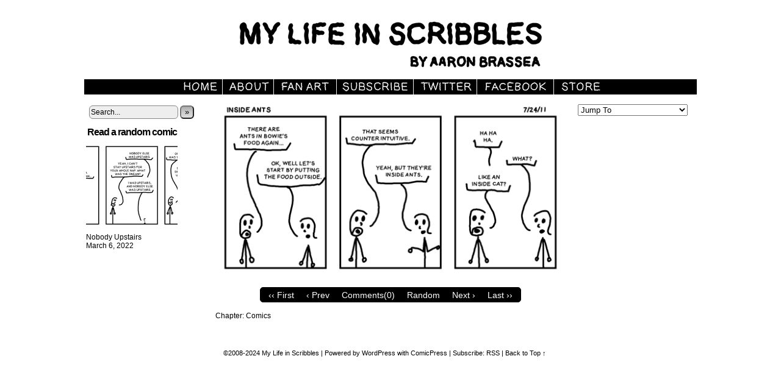

--- FILE ---
content_type: text/html; charset=UTF-8
request_url: https://www.mylifeinscribbles.com/comic/inside-ants/
body_size: 120581
content:
<!DOCTYPE html>
<html xmlns="http://www.w3.org/1999/xhtml" lang="en-US"> 
<head>
	<meta http-equiv="Content-Type" content="text/html; charset=UTF-8" />
	<link rel="stylesheet" href="https://www.mylifeinscribbles.com/wp-content/themes/comicpress/style.css" type="text/css" media="screen" />
	<link rel="pingback" href="https://www.mylifeinscribbles.com/xmlrpc.php" />
	<meta name="ComicPress" content="4.4" />
	<meta name=viewport content="width=device-width, initial-scale=1">
<title>Inside Ants &#8211; My Life in Scribbles</title>
<meta name='robots' content='max-image-preview:large' />
<link rel="alternate" type="application/rss+xml" title="My Life in Scribbles &raquo; Feed" href="https://www.mylifeinscribbles.com/feed/" />
<link rel="alternate" title="oEmbed (JSON)" type="application/json+oembed" href="https://www.mylifeinscribbles.com/wp-json/oembed/1.0/embed?url=https%3A%2F%2Fwww.mylifeinscribbles.com%2Fcomic%2Finside-ants%2F" />
<link rel="alternate" title="oEmbed (XML)" type="text/xml+oembed" href="https://www.mylifeinscribbles.com/wp-json/oembed/1.0/embed?url=https%3A%2F%2Fwww.mylifeinscribbles.com%2Fcomic%2Finside-ants%2F&#038;format=xml" />
<style id='wp-img-auto-sizes-contain-inline-css' type='text/css'>
img:is([sizes=auto i],[sizes^="auto," i]){contain-intrinsic-size:3000px 1500px}
/*# sourceURL=wp-img-auto-sizes-contain-inline-css */
</style>
<style id='wp-emoji-styles-inline-css' type='text/css'>

	img.wp-smiley, img.emoji {
		display: inline !important;
		border: none !important;
		box-shadow: none !important;
		height: 1em !important;
		width: 1em !important;
		margin: 0 0.07em !important;
		vertical-align: -0.1em !important;
		background: none !important;
		padding: 0 !important;
	}
/*# sourceURL=wp-emoji-styles-inline-css */
</style>
<style id='wp-block-library-inline-css' type='text/css'>
:root{--wp-block-synced-color:#7a00df;--wp-block-synced-color--rgb:122,0,223;--wp-bound-block-color:var(--wp-block-synced-color);--wp-editor-canvas-background:#ddd;--wp-admin-theme-color:#007cba;--wp-admin-theme-color--rgb:0,124,186;--wp-admin-theme-color-darker-10:#006ba1;--wp-admin-theme-color-darker-10--rgb:0,107,160.5;--wp-admin-theme-color-darker-20:#005a87;--wp-admin-theme-color-darker-20--rgb:0,90,135;--wp-admin-border-width-focus:2px}@media (min-resolution:192dpi){:root{--wp-admin-border-width-focus:1.5px}}.wp-element-button{cursor:pointer}:root .has-very-light-gray-background-color{background-color:#eee}:root .has-very-dark-gray-background-color{background-color:#313131}:root .has-very-light-gray-color{color:#eee}:root .has-very-dark-gray-color{color:#313131}:root .has-vivid-green-cyan-to-vivid-cyan-blue-gradient-background{background:linear-gradient(135deg,#00d084,#0693e3)}:root .has-purple-crush-gradient-background{background:linear-gradient(135deg,#34e2e4,#4721fb 50%,#ab1dfe)}:root .has-hazy-dawn-gradient-background{background:linear-gradient(135deg,#faaca8,#dad0ec)}:root .has-subdued-olive-gradient-background{background:linear-gradient(135deg,#fafae1,#67a671)}:root .has-atomic-cream-gradient-background{background:linear-gradient(135deg,#fdd79a,#004a59)}:root .has-nightshade-gradient-background{background:linear-gradient(135deg,#330968,#31cdcf)}:root .has-midnight-gradient-background{background:linear-gradient(135deg,#020381,#2874fc)}:root{--wp--preset--font-size--normal:16px;--wp--preset--font-size--huge:42px}.has-regular-font-size{font-size:1em}.has-larger-font-size{font-size:2.625em}.has-normal-font-size{font-size:var(--wp--preset--font-size--normal)}.has-huge-font-size{font-size:var(--wp--preset--font-size--huge)}.has-text-align-center{text-align:center}.has-text-align-left{text-align:left}.has-text-align-right{text-align:right}.has-fit-text{white-space:nowrap!important}#end-resizable-editor-section{display:none}.aligncenter{clear:both}.items-justified-left{justify-content:flex-start}.items-justified-center{justify-content:center}.items-justified-right{justify-content:flex-end}.items-justified-space-between{justify-content:space-between}.screen-reader-text{border:0;clip-path:inset(50%);height:1px;margin:-1px;overflow:hidden;padding:0;position:absolute;width:1px;word-wrap:normal!important}.screen-reader-text:focus{background-color:#ddd;clip-path:none;color:#444;display:block;font-size:1em;height:auto;left:5px;line-height:normal;padding:15px 23px 14px;text-decoration:none;top:5px;width:auto;z-index:100000}html :where(.has-border-color){border-style:solid}html :where([style*=border-top-color]){border-top-style:solid}html :where([style*=border-right-color]){border-right-style:solid}html :where([style*=border-bottom-color]){border-bottom-style:solid}html :where([style*=border-left-color]){border-left-style:solid}html :where([style*=border-width]){border-style:solid}html :where([style*=border-top-width]){border-top-style:solid}html :where([style*=border-right-width]){border-right-style:solid}html :where([style*=border-bottom-width]){border-bottom-style:solid}html :where([style*=border-left-width]){border-left-style:solid}html :where(img[class*=wp-image-]){height:auto;max-width:100%}:where(figure){margin:0 0 1em}html :where(.is-position-sticky){--wp-admin--admin-bar--position-offset:var(--wp-admin--admin-bar--height,0px)}@media screen and (max-width:600px){html :where(.is-position-sticky){--wp-admin--admin-bar--position-offset:0px}}

/*# sourceURL=wp-block-library-inline-css */
</style><style id='global-styles-inline-css' type='text/css'>
:root{--wp--preset--aspect-ratio--square: 1;--wp--preset--aspect-ratio--4-3: 4/3;--wp--preset--aspect-ratio--3-4: 3/4;--wp--preset--aspect-ratio--3-2: 3/2;--wp--preset--aspect-ratio--2-3: 2/3;--wp--preset--aspect-ratio--16-9: 16/9;--wp--preset--aspect-ratio--9-16: 9/16;--wp--preset--color--black: #000000;--wp--preset--color--cyan-bluish-gray: #abb8c3;--wp--preset--color--white: #ffffff;--wp--preset--color--pale-pink: #f78da7;--wp--preset--color--vivid-red: #cf2e2e;--wp--preset--color--luminous-vivid-orange: #ff6900;--wp--preset--color--luminous-vivid-amber: #fcb900;--wp--preset--color--light-green-cyan: #7bdcb5;--wp--preset--color--vivid-green-cyan: #00d084;--wp--preset--color--pale-cyan-blue: #8ed1fc;--wp--preset--color--vivid-cyan-blue: #0693e3;--wp--preset--color--vivid-purple: #9b51e0;--wp--preset--gradient--vivid-cyan-blue-to-vivid-purple: linear-gradient(135deg,rgb(6,147,227) 0%,rgb(155,81,224) 100%);--wp--preset--gradient--light-green-cyan-to-vivid-green-cyan: linear-gradient(135deg,rgb(122,220,180) 0%,rgb(0,208,130) 100%);--wp--preset--gradient--luminous-vivid-amber-to-luminous-vivid-orange: linear-gradient(135deg,rgb(252,185,0) 0%,rgb(255,105,0) 100%);--wp--preset--gradient--luminous-vivid-orange-to-vivid-red: linear-gradient(135deg,rgb(255,105,0) 0%,rgb(207,46,46) 100%);--wp--preset--gradient--very-light-gray-to-cyan-bluish-gray: linear-gradient(135deg,rgb(238,238,238) 0%,rgb(169,184,195) 100%);--wp--preset--gradient--cool-to-warm-spectrum: linear-gradient(135deg,rgb(74,234,220) 0%,rgb(151,120,209) 20%,rgb(207,42,186) 40%,rgb(238,44,130) 60%,rgb(251,105,98) 80%,rgb(254,248,76) 100%);--wp--preset--gradient--blush-light-purple: linear-gradient(135deg,rgb(255,206,236) 0%,rgb(152,150,240) 100%);--wp--preset--gradient--blush-bordeaux: linear-gradient(135deg,rgb(254,205,165) 0%,rgb(254,45,45) 50%,rgb(107,0,62) 100%);--wp--preset--gradient--luminous-dusk: linear-gradient(135deg,rgb(255,203,112) 0%,rgb(199,81,192) 50%,rgb(65,88,208) 100%);--wp--preset--gradient--pale-ocean: linear-gradient(135deg,rgb(255,245,203) 0%,rgb(182,227,212) 50%,rgb(51,167,181) 100%);--wp--preset--gradient--electric-grass: linear-gradient(135deg,rgb(202,248,128) 0%,rgb(113,206,126) 100%);--wp--preset--gradient--midnight: linear-gradient(135deg,rgb(2,3,129) 0%,rgb(40,116,252) 100%);--wp--preset--font-size--small: 13px;--wp--preset--font-size--medium: 20px;--wp--preset--font-size--large: 36px;--wp--preset--font-size--x-large: 42px;--wp--preset--spacing--20: 0.44rem;--wp--preset--spacing--30: 0.67rem;--wp--preset--spacing--40: 1rem;--wp--preset--spacing--50: 1.5rem;--wp--preset--spacing--60: 2.25rem;--wp--preset--spacing--70: 3.38rem;--wp--preset--spacing--80: 5.06rem;--wp--preset--shadow--natural: 6px 6px 9px rgba(0, 0, 0, 0.2);--wp--preset--shadow--deep: 12px 12px 50px rgba(0, 0, 0, 0.4);--wp--preset--shadow--sharp: 6px 6px 0px rgba(0, 0, 0, 0.2);--wp--preset--shadow--outlined: 6px 6px 0px -3px rgb(255, 255, 255), 6px 6px rgb(0, 0, 0);--wp--preset--shadow--crisp: 6px 6px 0px rgb(0, 0, 0);}:where(.is-layout-flex){gap: 0.5em;}:where(.is-layout-grid){gap: 0.5em;}body .is-layout-flex{display: flex;}.is-layout-flex{flex-wrap: wrap;align-items: center;}.is-layout-flex > :is(*, div){margin: 0;}body .is-layout-grid{display: grid;}.is-layout-grid > :is(*, div){margin: 0;}:where(.wp-block-columns.is-layout-flex){gap: 2em;}:where(.wp-block-columns.is-layout-grid){gap: 2em;}:where(.wp-block-post-template.is-layout-flex){gap: 1.25em;}:where(.wp-block-post-template.is-layout-grid){gap: 1.25em;}.has-black-color{color: var(--wp--preset--color--black) !important;}.has-cyan-bluish-gray-color{color: var(--wp--preset--color--cyan-bluish-gray) !important;}.has-white-color{color: var(--wp--preset--color--white) !important;}.has-pale-pink-color{color: var(--wp--preset--color--pale-pink) !important;}.has-vivid-red-color{color: var(--wp--preset--color--vivid-red) !important;}.has-luminous-vivid-orange-color{color: var(--wp--preset--color--luminous-vivid-orange) !important;}.has-luminous-vivid-amber-color{color: var(--wp--preset--color--luminous-vivid-amber) !important;}.has-light-green-cyan-color{color: var(--wp--preset--color--light-green-cyan) !important;}.has-vivid-green-cyan-color{color: var(--wp--preset--color--vivid-green-cyan) !important;}.has-pale-cyan-blue-color{color: var(--wp--preset--color--pale-cyan-blue) !important;}.has-vivid-cyan-blue-color{color: var(--wp--preset--color--vivid-cyan-blue) !important;}.has-vivid-purple-color{color: var(--wp--preset--color--vivid-purple) !important;}.has-black-background-color{background-color: var(--wp--preset--color--black) !important;}.has-cyan-bluish-gray-background-color{background-color: var(--wp--preset--color--cyan-bluish-gray) !important;}.has-white-background-color{background-color: var(--wp--preset--color--white) !important;}.has-pale-pink-background-color{background-color: var(--wp--preset--color--pale-pink) !important;}.has-vivid-red-background-color{background-color: var(--wp--preset--color--vivid-red) !important;}.has-luminous-vivid-orange-background-color{background-color: var(--wp--preset--color--luminous-vivid-orange) !important;}.has-luminous-vivid-amber-background-color{background-color: var(--wp--preset--color--luminous-vivid-amber) !important;}.has-light-green-cyan-background-color{background-color: var(--wp--preset--color--light-green-cyan) !important;}.has-vivid-green-cyan-background-color{background-color: var(--wp--preset--color--vivid-green-cyan) !important;}.has-pale-cyan-blue-background-color{background-color: var(--wp--preset--color--pale-cyan-blue) !important;}.has-vivid-cyan-blue-background-color{background-color: var(--wp--preset--color--vivid-cyan-blue) !important;}.has-vivid-purple-background-color{background-color: var(--wp--preset--color--vivid-purple) !important;}.has-black-border-color{border-color: var(--wp--preset--color--black) !important;}.has-cyan-bluish-gray-border-color{border-color: var(--wp--preset--color--cyan-bluish-gray) !important;}.has-white-border-color{border-color: var(--wp--preset--color--white) !important;}.has-pale-pink-border-color{border-color: var(--wp--preset--color--pale-pink) !important;}.has-vivid-red-border-color{border-color: var(--wp--preset--color--vivid-red) !important;}.has-luminous-vivid-orange-border-color{border-color: var(--wp--preset--color--luminous-vivid-orange) !important;}.has-luminous-vivid-amber-border-color{border-color: var(--wp--preset--color--luminous-vivid-amber) !important;}.has-light-green-cyan-border-color{border-color: var(--wp--preset--color--light-green-cyan) !important;}.has-vivid-green-cyan-border-color{border-color: var(--wp--preset--color--vivid-green-cyan) !important;}.has-pale-cyan-blue-border-color{border-color: var(--wp--preset--color--pale-cyan-blue) !important;}.has-vivid-cyan-blue-border-color{border-color: var(--wp--preset--color--vivid-cyan-blue) !important;}.has-vivid-purple-border-color{border-color: var(--wp--preset--color--vivid-purple) !important;}.has-vivid-cyan-blue-to-vivid-purple-gradient-background{background: var(--wp--preset--gradient--vivid-cyan-blue-to-vivid-purple) !important;}.has-light-green-cyan-to-vivid-green-cyan-gradient-background{background: var(--wp--preset--gradient--light-green-cyan-to-vivid-green-cyan) !important;}.has-luminous-vivid-amber-to-luminous-vivid-orange-gradient-background{background: var(--wp--preset--gradient--luminous-vivid-amber-to-luminous-vivid-orange) !important;}.has-luminous-vivid-orange-to-vivid-red-gradient-background{background: var(--wp--preset--gradient--luminous-vivid-orange-to-vivid-red) !important;}.has-very-light-gray-to-cyan-bluish-gray-gradient-background{background: var(--wp--preset--gradient--very-light-gray-to-cyan-bluish-gray) !important;}.has-cool-to-warm-spectrum-gradient-background{background: var(--wp--preset--gradient--cool-to-warm-spectrum) !important;}.has-blush-light-purple-gradient-background{background: var(--wp--preset--gradient--blush-light-purple) !important;}.has-blush-bordeaux-gradient-background{background: var(--wp--preset--gradient--blush-bordeaux) !important;}.has-luminous-dusk-gradient-background{background: var(--wp--preset--gradient--luminous-dusk) !important;}.has-pale-ocean-gradient-background{background: var(--wp--preset--gradient--pale-ocean) !important;}.has-electric-grass-gradient-background{background: var(--wp--preset--gradient--electric-grass) !important;}.has-midnight-gradient-background{background: var(--wp--preset--gradient--midnight) !important;}.has-small-font-size{font-size: var(--wp--preset--font-size--small) !important;}.has-medium-font-size{font-size: var(--wp--preset--font-size--medium) !important;}.has-large-font-size{font-size: var(--wp--preset--font-size--large) !important;}.has-x-large-font-size{font-size: var(--wp--preset--font-size--x-large) !important;}
/*# sourceURL=global-styles-inline-css */
</style>

<style id='classic-theme-styles-inline-css' type='text/css'>
/*! This file is auto-generated */
.wp-block-button__link{color:#fff;background-color:#32373c;border-radius:9999px;box-shadow:none;text-decoration:none;padding:calc(.667em + 2px) calc(1.333em + 2px);font-size:1.125em}.wp-block-file__button{background:#32373c;color:#fff;text-decoration:none}
/*# sourceURL=/wp-includes/css/classic-themes.min.css */
</style>
<link rel='stylesheet' id='comiceasel-style-css' href='https://www.mylifeinscribbles.com/wp-content/plugins/comic-easel/css/comiceasel.css?ver=6.9' type='text/css' media='all' />
<script type="text/javascript" src="https://www.mylifeinscribbles.com/wp-includes/js/jquery/jquery.min.js?ver=3.7.1" id="jquery-core-js"></script>
<script type="text/javascript" src="https://www.mylifeinscribbles.com/wp-includes/js/jquery/jquery-migrate.min.js?ver=3.4.1" id="jquery-migrate-js"></script>
<script type="text/javascript" src="https://www.mylifeinscribbles.com/wp-content/themes/comicpress/js/ddsmoothmenu.js?ver=6.9" id="ddsmoothmenu_js-js"></script>
<script type="text/javascript" src="https://www.mylifeinscribbles.com/wp-content/themes/comicpress/js/menubar.js?ver=6.9" id="menubar_js-js"></script>
<link rel="https://api.w.org/" href="https://www.mylifeinscribbles.com/wp-json/" /><link rel="EditURI" type="application/rsd+xml" title="RSD" href="https://www.mylifeinscribbles.com/xmlrpc.php?rsd" />
<meta name="generator" content="WordPress 6.9" />
<link rel="canonical" href="https://www.mylifeinscribbles.com/comic/inside-ants/" />
<link rel='shortlink' href='https://www.mylifeinscribbles.com/?p=2048' />
<meta name="Comic-Easel" content="1.15" />
<meta name="Referrer" content="" />
<meta property="og:image" content="https://www.mylifeinscribbles.com/wp-content/uploads/2011/07/2011-07-24.gif" />
<!--Customizer CSS-->
<style type="text/css">
	#page { width: 1004px; max-width: 1004px; }
	#add-width { width: 10px; }
	#content-column { width: 586px; max-width: 100%; }
	#sidebar-right { width: 204px; }
	#sidebar-left { width: 204px; }
	#page { background-color: #ffffff!important; }
	#header { background-color: #000000!important; }
	#menubar-wrapper { background-color: #000000!important; }
	.menu ul li ul li a { background-color: #ffffff!important; }
	.menu ul li a:hover, .menu ul li a.selected { background-color: #ffffff!important; }
	#breadcrumb-wrapper { background-color: #000000!important; }
	#subcontent-wrapper { background-color: #ffffff!important; }
	.narrowcolumn, .widecolumn { background-color: #ffffff!important; }
	.uentry, #comment-wrapper, #wp-paginav, .blognav, #pagenav { background-color: #ffffff!important; }
	.post-info { background-color: #ffffff!important; }
	h2.widget-title { color: #000000!important; }
	.copyright-info { color: #000000!important; }
	a:link, a:visited { color: #000000!important; }
	a:visited { color: #000000!important; }
	a:hover { color: #000000!important; }
	a:visited { color: #000000!important; }
	#header h1 a:link, #header h1 a:visited { color: #000000!important; }
	#header h1 a:hover { color: #000000!important; }
	.menu ul li a:link, .menu ul li a:visited, .mininav-prev a, .mininav-next a, a.menunav-rss { color: #000000!important; }
	.menu ul li a:hover, .menu ul li a.selected, .menu ul li ul li a:hover, .menunav a:hover, a.menunav-rss:hover { color: #000000!important; }
	.menu ul li ul li a:link, .menu ul li ul li a:visited { color: #000000!important; }
	.comic-nav a:link, .comic-nav a:visited { color: #FFFFFF!important; }
	.comic-nav a:hover { color: #F00!important; }
</style>
<!--/Customizer CSS-->
      <style type="text/css">
	#header { width: 1050px; height: 120px; background: url('https://www.mylifeinscribbles.com/wp-content/uploads/2010/08/header3.gif') top center no-repeat; overflow: hidden; }
	#header h1 { padding: 0; }
	#header h1 a { display: block; width: 1050px; height: 120px; text-indent: -9999px; }
	.header-info, .header-info h1 a { padding: 0; }
</style>
	<style type="text/css" id="custom-background-css">
body.custom-background { background-color: #ffffff; }
</style>
			<style type="text/css" id="wp-custom-css">
			body.scheme-boxed #page {	border: none; box-shadow: none;}
table#comic-nav-wrapper {background: #000;}
#wp-calendar a {
    display: block;
    text-decoration: none;
    font-weight: bold;
    color: #000;
}
#wp-calendar {color: #fff;
}
#wp-calendar caption {color: #000;
}
#wp-calendar th {color: #000;
}
div#comic-chapter a {color:#fff;}
div#menubar {background-color:#000;
height: 25px;}		</style>
		</head>

<body class="wp-singular comic-template-default single single-comic postid-2048 custom-background wp-theme-comicpress user-guest chrome single-author-aaron pm night evening fri layout-3c scheme-boxed cnc story-comics">
<div id="page-wrap">
	<div id="page">
		<header id="header">
			<div class="header-info">
				<h1><a href="https://www.mylifeinscribbles.com">My Life in Scribbles</a></h1>
				<div class="description"></div>
			</div>
					<div id="sidebar-header" class="sidebar">
			<div id="custom_html-5" class="widget_text widget widget_custom_html">
<div class="widget_text widget-content">
<div class="textwidget custom-html-widget"><a href="<?php bloginfo('url'); ?>"><img src="http://mylifeinscribbles.com/nav/home.gif"></a></div></div>
<div class="clear"></div>
</div>
			<div class="clear"></div>
		</div>
				<div class="clear"></div>
		</header>

<div id="menubar">
		<div id="sidebar-menubar" class="sidebar">
			<div id="custom_html-6" class="widget_text widget widget_custom_html">
<div class="widget_text widget-content">
<div class="textwidget custom-html-widget"><center><a href="http://mylifeinscribbles.com"><img src="http://mylifeinscribbles.com/nav/home.gif"></a>
<img src="http://mylifeinscribbles.com/nav/divider.gif">
			<a href="http://mylifeinscribbles.com/about"><img src="http://mylifeinscribbles.com/nav/about.gif"></a>
<img src="http://mylifeinscribbles.com/nav/divider.gif">			
<a href="http://mylifeinscribbles.com/fan-art/"><img src="http://mylifeinscribbles.com/nav/fanart.gif"></a>		
<img src="http://mylifeinscribbles.com/nav/divider.gif">
<a href="http://feedproxy.google.com/MyLifeInScribbles"><img src="http://mylifeinscribbles.com/nav/subscribe.gif"></a>
<img src="http://mylifeinscribbles.com/nav/divider.gif">
	<a href="http://twitter.com/abrassea"><img src="http://mylifeinscribbles.com/nav/twitter.gif"></a>
<img src="http://mylifeinscribbles.com/nav/divider.gif">
	<a href="https://www.facebook.com/mylifeinscribbles"><img src="http://mylifeinscribbles.com/nav/facebook.gif"></a>
	<img src="http://mylifeinscribbles.com/nav/divider.gif">
	<a href="https://gumroad.com/chainsawcomics"><img src="http://mylifeinscribbles.com/nav/store.gif"></a>
</center></div></div>
<div class="clear"></div>
</div>
			<div class="clear"></div>
		</div>
	<div id="content-wrapper">
	
			
	<div id="subcontent-wrapper">
<div id="sidebar-left">
    <div class="sidebar">
    <div id="search-4" class="widget widget_search">
<div class="widget-content">
<form method="get" class="searchform" action="https://www.mylifeinscribbles.com">
	<input type="text" value="Search..." name="s" class="s-search" onfocus="this.value=(this.value=='Search...') ? '' : this.value;" onblur="this.value=(this.value=='') ? 'Search...' : this.value;" />
	<button type="submit">&raquo;</button>
</form>
<div class="clear"></div></div>
<div class="clear"></div>
</div>
<div id="ceo_thumbnail_widget-3" class="widget ceo_thumbnail_widget">
<div class="widget-content">
<h2 class="widget-title">Read a random comic</h2>
<div class="comic-thumb-wrap comic-thumb-15747"><a href="https://www.mylifeinscribbles.com/comic/nobody-upstairs/" rel="bookmark" title="Permanent Link to Nobody Upstairs"><img width="150" height="150" src="https://www.mylifeinscribbles.com/wp-content/uploads/2022/03/2022-03-06-150x150.png" class="attachment-thumbnail size-thumbnail wp-post-image" alt="" decoding="async" /></a>
<div class="comic-thumb-title"><a href="https://www.mylifeinscribbles.com/comic/nobody-upstairs/" rel="bookmark" title="Permanent Link to Nobody Upstairs">Nobody Upstairs</a></div><div class="clear"></div><div class="comic-thumb-date">March 6, 2022</div></div>
</div>
<div class="clear"></div>
</div>
    </div>
</div>
		<div id="content-column">
			<div id="comic-wrap" class="comic-id-2048">
				<div id="comic-head">
									</div>
								<div class="comic-table">	
										<div id="comic">
						<a href="https://www.mylifeinscribbles.com/comic/coras-castle/" alt="Inside Ants" title="Inside Ants" ><img src="https://www.mylifeinscribbles.com/wp-content/uploads/2011/07/2011-07-24.gif" alt="Inside Ants" title="Inside Ants"   /></a>					</div>
									</div>				
								<div id="comic-foot">
						<table id="comic-nav-wrapper">
		<tr class="comic-nav-container">
			<td class="comic-nav"><a href="https://www.mylifeinscribbles.com/comic/three-on-the-third-1108/" class="comic-nav-base comic-nav-first">&lsaquo;&lsaquo; First</a></td>
			<td class="comic-nav"><a href="https://www.mylifeinscribbles.com/comic/opening-band/" class="comic-nav-base comic-nav-previous">&lsaquo; Prev</a></td>
			<td class="comic-nav"><a href="https://www.mylifeinscribbles.com/comic/inside-ants/#respond" class="comic-nav-comments" title="Inside Ants"><span class="comic-nav-comment-count">Comments(0)</span></a></td>
			<td class="comic-nav"><a href="https://www.mylifeinscribbles.com?random&nocache=1" class="comic-nav-random" title="Random Comic">Random</a></td>
	<td class="comic-nav"><a href="https://www.mylifeinscribbles.com/comic/coras-castle/" class="comic-nav-base comic-nav-next">Next &rsaquo;</a></td>
	<td class="comic-nav"><a href="https://www.mylifeinscribbles.com/comic/countdown/" class="comic-nav-base comic-nav-last">Last &rsaquo;&rsaquo;</a></td>
		</tr>
 
	</table>
					</div>
				<div class="clear"></div>
			</div>
					<div id="content" class="narrowcolumn">		
				<article id="post-2048" class="post-2048 comic type-comic status-publish has-post-thumbnail hentry chapters-comics uentry postonpage-1 odd post-author-aaron">
	<div class="post-content">
				<div class="post-info">
						<div class="post-text">
				<div class="comic-post-info"><div class="comic-chapter">Chapter: <a href="https://www.mylifeinscribbles.com/chapter/comics/" rel="tag">Comics</a></div></div>			</div>
			<div class="clear"></div>
		</div>
		<div class="clear"></div>
		<div class="entry">
						<div class="clear"></div>
		</div>
		<div class="post-extras">
						<div class="clear"></div>
		</div>
			</div>
</article>
								</div>
		</div>
<div id="sidebar-right">
    <div class="sidebar">
        <div id="ceo_comic_list_dropdown_widget-3" class="widget ceo_comic_list_dropdown_widget">
<div class="widget-content">
<form method="get" class="comic-list-dropdown-form"><select onchange="document.location.href=this.options[this.selectedIndex].value;"><option class="level-select" value="">Jump To</option><option class="level-0" value="https://www.mylifeinscribbles.com/comic/three-on-the-third-1108/">Three on the Third - 11/08</option><option class="level-0" value="https://www.mylifeinscribbles.com/comic/waiting-for-the-bus-in-the-snow/">Waiting for the Bus in the Snow</option><option class="level-0" value="https://www.mylifeinscribbles.com/comic/playing-wii/">Playing Wii</option><option class="level-0" value="https://www.mylifeinscribbles.com/comic/home-for-an-hour/">Home for an Hour</option><option class="level-0" value="https://www.mylifeinscribbles.com/comic/returning-presents/">Returning Presents</option><option class="level-0" value="https://www.mylifeinscribbles.com/comic/three-on-the-third-109/">Helping Sara Move, Lazy Saturday, and Falling Asleep in Front of the TV</option><option class="level-0" value="https://www.mylifeinscribbles.com/comic/ashley/">Ashley...</option><option class="level-0" value="https://www.mylifeinscribbles.com/comic/christmas-part-2/">Christmas Part 2</option><option class="level-0" value="https://www.mylifeinscribbles.com/comic/no-more-coding/">No More Coding</option><option class="level-0" value="https://www.mylifeinscribbles.com/comic/walking-to-guapo-in-the-rain/">Walking to Guapo in the Rain</option><option class="level-0" value="https://www.mylifeinscribbles.com/comic/legacy/">Legacy</option><option class="level-0" value="https://www.mylifeinscribbles.com/comic/party/">Party!</option><option class="level-0" value="https://www.mylifeinscribbles.com/comic/prime-time/">Prime Time</option><option class="level-0" value="https://www.mylifeinscribbles.com/comic/home-depot/">Home Depot</option><option class="level-0" value="https://www.mylifeinscribbles.com/comic/dell-tech/">Dell Tech</option><option class="level-0" value="https://www.mylifeinscribbles.com/comic/new-washer-dryer/">New Washer/ Dryer</option><option class="level-0" value="https://www.mylifeinscribbles.com/comic/parking-lot/">Parking Lot</option><option class="level-0" value="https://www.mylifeinscribbles.com/comic/doug-fir-lounge/">Doug Fir Lounge</option><option class="level-0" value="https://www.mylifeinscribbles.com/comic/date-night/">Date Night</option><option class="level-0" value="https://www.mylifeinscribbles.com/comic/date-night-continued/">Date Night Continued</option><option class="level-0" value="https://www.mylifeinscribbles.com/comic/wovenhand/">Wovenhand</option><option class="level-0" value="https://www.mylifeinscribbles.com/comic/no-pressure/">No Pressure</option><option class="level-0" value="https://www.mylifeinscribbles.com/comic/history-in-progress/">History In Progress</option><option class="level-0" value="https://www.mylifeinscribbles.com/comic/back-porch-light/">Back Porch Light</option><option class="level-0" value="https://www.mylifeinscribbles.com/comic/inaguration-concerts-on-youtube/">Inaguration Concerts on Youtube</option><option class="level-0" value="https://www.mylifeinscribbles.com/comic/art-star/">Art Star</option><option class="level-0" value="https://www.mylifeinscribbles.com/comic/car-1-registered/">Car #1 Registered</option><option class="level-0" value="https://www.mylifeinscribbles.com/comic/more/">More?!?</option><option class="level-0" value="https://www.mylifeinscribbles.com/comic/balance/">Balance</option><option class="level-0" value="https://www.mylifeinscribbles.com/comic/immune-system/">Immune System</option><option class="level-0" value="https://www.mylifeinscribbles.com/comic/cleaning/">Cleaning</option><option class="level-0" value="https://www.mylifeinscribbles.com/comic/fables-vol-11/">Fables Vol 11</option><option class="level-0" value="https://www.mylifeinscribbles.com/comic/ruby-bridges-bass/">Ruby Bridges Bass</option><option class="level-0" value="https://www.mylifeinscribbles.com/comic/busy-busy-busy/">Busy Busy Busy</option><option class="level-0" value="https://www.mylifeinscribbles.com/comic/hourly-comics-day/">Hourly Comics Day!</option><option class="level-0" value="https://www.mylifeinscribbles.com/comic/rpm-challenge-day-2/">RPM Challenge: Day 2</option><option class="level-0" value="https://www.mylifeinscribbles.com/comic/three-on-the-third-209/">Free Grand Slam, RPM Challenge Day 3, and No TV</option><option class="level-0" value="https://www.mylifeinscribbles.com/comic/scott-pilgrim-vol-5/">Scott Pilgrim Vol 5</option><option class="level-0" value="https://www.mylifeinscribbles.com/comic/30-rock/">30 Rock</option><option class="level-0" value="https://www.mylifeinscribbles.com/comic/rpm-challenge-day-6/">RPM Challenge: Day 6</option><option class="level-0" value="https://www.mylifeinscribbles.com/comic/sharp-cheddar/">Sharp Cheddar</option><option class="level-0" value="https://www.mylifeinscribbles.com/comic/used-cds/">Used CDs</option><option class="level-0" value="https://www.mylifeinscribbles.com/comic/post-office/">Post Office</option><option class="level-0" value="https://www.mylifeinscribbles.com/comic/snow-part-3/">Snow Part 3</option><option class="level-0" value="https://www.mylifeinscribbles.com/comic/options/">Options</option><option class="level-0" value="https://www.mylifeinscribbles.com/comic/no-free-movie/">No Free Movie</option><option class="level-0" value="https://www.mylifeinscribbles.com/comic/valentines-dinner/">Valentine&#039;s Dinner</option><option class="level-0" value="https://www.mylifeinscribbles.com/comic/change-of-plans/">Change of Plans?</option><option class="level-0" value="https://www.mylifeinscribbles.com/comic/enterprise/">Enterprise</option><option class="level-0" value="https://www.mylifeinscribbles.com/comic/coraline/">Coraline</option><option class="level-0" value="https://www.mylifeinscribbles.com/comic/missed-call/">Missed Call</option><option class="level-0" value="https://www.mylifeinscribbles.com/comic/surprise/">Surprise!</option><option class="level-0" value="https://www.mylifeinscribbles.com/comic/the-place-to-shoot/">The Place to Shoot</option><option class="level-0" value="https://www.mylifeinscribbles.com/comic/voodoo-doughnuts/">Voodoo Doughnuts</option><option class="level-0" value="https://www.mylifeinscribbles.com/comic/music-dvd-sale/">Music DVD Sale</option><option class="level-0" value="https://www.mylifeinscribbles.com/comic/digging-shovel/">Digging Shovel</option><option class="level-0" value="https://www.mylifeinscribbles.com/comic/free-quiznos/">Free Quiznos</option><option class="level-0" value="https://www.mylifeinscribbles.com/comic/free-pancakes/">Free Pancakes</option><option class="level-0" value="https://www.mylifeinscribbles.com/comic/rpm-challenge-day-25/">RPM Challenge:  Day 25</option><option class="level-0" value="https://www.mylifeinscribbles.com/comic/rpm-challenge-day-26/">RPM Challenge: Day 26</option><option class="level-0" value="https://www.mylifeinscribbles.com/comic/rpm-challenge-day-27/">RPM Challenge: Day 27</option><option class="level-0" value="https://www.mylifeinscribbles.com/comic/rpm-challenge-the-end/">RPM Challenge: The End</option><option class="level-0" value="https://www.mylifeinscribbles.com/comic/bon-jonas/">Bon Jonas</option><option class="level-0" value="https://www.mylifeinscribbles.com/comic/fancy-mail/">Fancy Mail</option><option class="level-0" value="https://www.mylifeinscribbles.com/comic/three-on-the-third-309/">Close Enough, Out with the Old, and Scheduling Conflict</option><option class="level-0" value="https://www.mylifeinscribbles.com/comic/this-american-life/">This American Life</option><option class="level-0" value="https://www.mylifeinscribbles.com/comic/no-quiznos/">No Quiznos</option><option class="level-0" value="https://www.mylifeinscribbles.com/comic/get-outta-here/">Get Outta Here</option><option class="level-0" value="https://www.mylifeinscribbles.com/comic/watchmen/">Watchmen</option><option class="level-0" value="https://www.mylifeinscribbles.com/comic/puzzling/">Puzzling</option><option class="level-0" value="https://www.mylifeinscribbles.com/comic/happy-birthday-mom-and-zack/">Happy Birthday Mom and Zack!</option><option class="level-0" value="https://www.mylifeinscribbles.com/comic/oddity-faire/">Oddity Faire</option><option class="level-0" value="https://www.mylifeinscribbles.com/comic/art-prints/">Art Prints</option><option class="level-0" value="https://www.mylifeinscribbles.com/comic/acapulco/">Acapulco</option><option class="level-0" value="https://www.mylifeinscribbles.com/comic/complainer/">Complainer</option><option class="level-0" value="https://www.mylifeinscribbles.com/comic/the-curious-savage/">The Curious Savage</option><option class="level-0" value="https://www.mylifeinscribbles.com/comic/tuff-dad/">Tuff Dad</option><option class="level-0" value="https://www.mylifeinscribbles.com/comic/water-damage/">Water Damage</option><option class="level-0" value="https://www.mylifeinscribbles.com/comic/wait-who/">Wait... Who?</option><option class="level-0" value="https://www.mylifeinscribbles.com/comic/no-phone/">No Phone</option><option class="level-0" value="https://www.mylifeinscribbles.com/comic/new-phone/">New Phone</option><option class="level-0" value="https://www.mylifeinscribbles.com/comic/ants/">Ants</option><option class="level-0" value="https://www.mylifeinscribbles.com/comic/title-wave/">Title Wave</option><option class="level-0" value="https://www.mylifeinscribbles.com/comic/aaron-music-ashley-music/">Aaron Music/ Ashley Music</option><option class="level-0" value="https://www.mylifeinscribbles.com/comic/sleep/">Sleep</option><option class="level-0" value="https://www.mylifeinscribbles.com/comic/taxes/">Taxes</option><option class="level-0" value="https://www.mylifeinscribbles.com/comic/home-early/">Home Early</option><option class="level-0" value="https://www.mylifeinscribbles.com/comic/blinds/">Blinds</option><option class="level-0" value="https://www.mylifeinscribbles.com/comic/howard-the-duck/">Howard the Duck</option><option class="level-0" value="https://www.mylifeinscribbles.com/comic/new-chinese-place/">New Chinese Place</option><option class="level-0" value="https://www.mylifeinscribbles.com/comic/waste-of-time/">Waste of Time</option><option class="level-0" value="https://www.mylifeinscribbles.com/comic/leftover-burritos/">Leftover Burritos</option><option class="level-0" value="https://www.mylifeinscribbles.com/comic/smokey-kitchen/">Smokey Kitchen</option><option class="level-0" value="https://www.mylifeinscribbles.com/comic/open-door/">Open Door</option><option class="level-0" value="https://www.mylifeinscribbles.com/comic/apr09-previews/">APR09 Previews</option><option class="level-0" value="https://www.mylifeinscribbles.com/comic/video-game-addict-powerpuff-dvd-and-quick-dinner/">Video Game Addict, Powerpuff DVD, and Quick Dinner</option><option class="level-0" value="https://www.mylifeinscribbles.com/comic/bromst/">Bromst</option><option class="level-0" value="https://www.mylifeinscribbles.com/comic/good-night/">Good Night</option><option class="level-0" value="https://www.mylifeinscribbles.com/comic/bn/">B&amp;N</option><option class="level-0" value="https://www.mylifeinscribbles.com/comic/box-spring/">Box Spring</option><option class="level-0" value="https://www.mylifeinscribbles.com/comic/thats-not-her-name/">That&#039;s Not Her Name</option><option class="level-0" value="https://www.mylifeinscribbles.com/comic/drawn-in-the-car/">Drawn in the Car</option><option class="level-0" value="https://www.mylifeinscribbles.com/comic/road-trip/">Road Trip</option><option class="level-0" value="https://www.mylifeinscribbles.com/comic/not-yet/">Not Yet</option><option class="level-0" value="https://www.mylifeinscribbles.com/comic/lunch-on-the-road/">Lunch on the Road</option><option class="level-0" value="https://www.mylifeinscribbles.com/comic/jeffrey-brown/">Jeffrey Brown</option><option class="level-0" value="https://www.mylifeinscribbles.com/comic/no-return/">No Return</option><option class="level-0" value="https://www.mylifeinscribbles.com/comic/late-christmas/">Late Christmas</option><option class="level-0" value="https://www.mylifeinscribbles.com/comic/rachel-getting-married/">Rachel Getting Married</option><option class="level-0" value="https://www.mylifeinscribbles.com/comic/walking-home/">Walking Home</option><option class="level-0" value="https://www.mylifeinscribbles.com/comic/rimsky-korsakoffeehouse/">Rimsky-Korsakoffeehouse</option><option class="level-0" value="https://www.mylifeinscribbles.com/comic/no-david-mack/">No David Mack</option><option class="level-0" value="https://www.mylifeinscribbles.com/comic/blank-screen/">Blank Screen</option><option class="level-0" value="https://www.mylifeinscribbles.com/comic/dinner/">Dinner</option><option class="level-0" value="https://www.mylifeinscribbles.com/comic/denicolas/">DeNicola&#039;s</option><option class="level-0" value="https://www.mylifeinscribbles.com/comic/this-american-life-live/">This American Life Live</option><option class="level-0" value="https://www.mylifeinscribbles.com/comic/batman-vengeance/">Batman Vengeance</option><option class="level-0" value="https://www.mylifeinscribbles.com/comic/stranger-on-our-porch-after-midnight/">Stranger on Our Porch (After Midnight)</option><option class="level-0" value="https://www.mylifeinscribbles.com/comic/living-the-dream/">Living the Dream</option><option class="level-0" value="https://www.mylifeinscribbles.com/comic/not-saying-what/">Not Saying What</option><option class="level-0" value="https://www.mylifeinscribbles.com/comic/great-expectations/">Great Expectations</option><option class="level-0" value="https://www.mylifeinscribbles.com/comic/computer-death/">Computer Death</option><option class="level-0" value="https://www.mylifeinscribbles.com/comic/wolverine/">Wolverine</option><option class="level-0" value="https://www.mylifeinscribbles.com/comic/game-stop-sale/">Game Stop Sale</option><option class="level-0" value="https://www.mylifeinscribbles.com/comic/a-hard-rain/">A Hard Rain</option><option class="level-0" value="https://www.mylifeinscribbles.com/comic/lets-go-yard-work-and-bed-time/">Let&#039;s Go, Yard Work, and Bed Time</option><option class="level-0" value="https://www.mylifeinscribbles.com/comic/sad-song/">Sad Song</option><option class="level-0" value="https://www.mylifeinscribbles.com/comic/ants-2/">Ants!</option><option class="level-0" value="https://www.mylifeinscribbles.com/comic/you-doin-ok/">You Doin OK?</option><option class="level-0" value="https://www.mylifeinscribbles.com/comic/free-terminator/">Free Terminator?</option><option class="level-0" value="https://www.mylifeinscribbles.com/comic/ultimate-star-trek/">Ultimate Star Trek</option><option class="level-0" value="https://www.mylifeinscribbles.com/comic/little-deuce-coupe/">Little Deuce Coupe</option><option class="level-0" value="https://www.mylifeinscribbles.com/comic/cloud-cult/">Cloud Cult</option><option class="level-0" value="https://www.mylifeinscribbles.com/comic/laundry/">Laundry</option><option class="level-0" value="https://www.mylifeinscribbles.com/comic/aw-feldt/">A.W. Feldt</option><option class="level-0" value="https://www.mylifeinscribbles.com/comic/cool-kids/">Cool Kids</option><option class="level-0" value="https://www.mylifeinscribbles.com/comic/old-people-and-babies/">Old People and Babies</option><option class="level-0" value="https://www.mylifeinscribbles.com/comic/out/">Out</option><option class="level-0" value="https://www.mylifeinscribbles.com/comic/world-gone-mad/">World Gone Mad</option><option class="level-0" value="https://www.mylifeinscribbles.com/comic/lunch-time/">Lunch Time</option><option class="level-0" value="https://www.mylifeinscribbles.com/comic/heat-heat-go-away/">Heat, Heat, Go Away</option><option class="level-0" value="https://www.mylifeinscribbles.com/comic/malware/">Malware</option><option class="level-0" value="https://www.mylifeinscribbles.com/comic/mighty-boosh/">Mighty Boosh</option><option class="level-0" value="https://www.mylifeinscribbles.com/comic/whirlwind/">Whirlwind</option><option class="level-0" value="https://www.mylifeinscribbles.com/comic/temporary-keyboard/">Temporary Keyboard</option><option class="level-0" value="https://www.mylifeinscribbles.com/comic/terminator-trailers/">Terminator Trailers</option><option class="level-0" value="https://www.mylifeinscribbles.com/comic/movie-night/">Movie Night</option><option class="level-0" value="https://www.mylifeinscribbles.com/comic/cool-music/">Cool Music</option><option class="level-0" value="https://www.mylifeinscribbles.com/comic/weeds/">Weeds</option><option class="level-0" value="https://www.mylifeinscribbles.com/comic/ups/">UPS</option><option class="level-0" value="https://www.mylifeinscribbles.com/comic/starbucks-run/">Starbucks Run</option><option class="level-0" value="https://www.mylifeinscribbles.com/comic/g-force-trailer/">G-Force Trailer</option><option class="level-0" value="https://www.mylifeinscribbles.com/comic/hot-house/">Hot House</option><option class="level-0" value="https://www.mylifeinscribbles.com/comic/goodwill/">Goodwill</option><option class="level-0" value="https://www.mylifeinscribbles.com/comic/free-hangover-screening/">Free Hangover Screening</option><option class="level-0" value="https://www.mylifeinscribbles.com/comic/library/">Library</option><option class="level-0" value="https://www.mylifeinscribbles.com/comic/laptop-problems-another-hot-day-and-taking-out-the-trash/">Laptop Problems, Another Hot Day, and Taking out the Trash</option><option class="level-0" value="https://www.mylifeinscribbles.com/comic/boxs-book/">Box&#039;s Book</option><option class="level-0" value="https://www.mylifeinscribbles.com/comic/mini-freak-out/">Mini Freak Out</option><option class="level-0" value="https://www.mylifeinscribbles.com/comic/early-birthday/">Early Birthday</option><option class="level-0" value="https://www.mylifeinscribbles.com/comic/tweet-music/">Tweet Music</option><option class="level-0" value="https://www.mylifeinscribbles.com/comic/bike-to-the-park/">Bike to the Park</option><option class="level-0" value="https://www.mylifeinscribbles.com/comic/chevys/">Chevys</option><option class="level-0" value="https://www.mylifeinscribbles.com/comic/thrift-store/">Thrift Store</option><option class="level-0" value="https://www.mylifeinscribbles.com/comic/anne-of-the-green-planet/">Anne of the Green Planet</option><option class="level-0" value="https://www.mylifeinscribbles.com/comic/digital-day/">Digital Day</option><option class="level-0" value="https://www.mylifeinscribbles.com/comic/party-nap/">Party Nap</option><option class="level-0" value="https://www.mylifeinscribbles.com/comic/t-minus-two-days/">T-Minus Two Days</option><option class="level-0" value="https://www.mylifeinscribbles.com/comic/out-to-outback/">Out to Outback</option><option class="level-0" value="https://www.mylifeinscribbles.com/comic/dust-to-dust/">Dust to Dust</option><option class="level-0" value="https://www.mylifeinscribbles.com/comic/oak-security/">OAK Security</option><option class="level-0" value="https://www.mylifeinscribbles.com/comic/humble-aaron/">Humble Aaron</option><option class="level-0" value="https://www.mylifeinscribbles.com/comic/taco-mac/">Taco Mac</option><option class="level-0" value="https://www.mylifeinscribbles.com/comic/boarding/">Boarding</option><option class="level-0" value="https://www.mylifeinscribbles.com/comic/fathers-day/">Father&#039;s Day</option><option class="level-0" value="https://www.mylifeinscribbles.com/comic/green-day/">Green Day</option><option class="level-0" value="https://www.mylifeinscribbles.com/comic/birthday-painting/">Birthday Painting</option><option class="level-0" value="https://www.mylifeinscribbles.com/comic/back-pain/">Back Pain</option><option class="level-0" value="https://www.mylifeinscribbles.com/comic/mewithoutyou/">mewithoutYou</option><option class="level-0" value="https://www.mylifeinscribbles.com/comic/hitmaker-algorithm/">Hitmaker Algorithm</option><option class="level-0" value="https://www.mylifeinscribbles.com/comic/brewfest/">Brewfest</option><option class="level-0" value="https://www.mylifeinscribbles.com/comic/month-long-birthday/">Month Long Birthday</option><option class="level-0" value="https://www.mylifeinscribbles.com/comic/the-legendary-roots-crew/">The Legendary Roots Crew</option><option class="level-0" value="https://www.mylifeinscribbles.com/comic/about-to-watch-terminator/">About to Watch Terminator</option><option class="level-0" value="https://www.mylifeinscribbles.com/comic/eye-exam/">Eye Exam</option><option class="level-0" value="https://www.mylifeinscribbles.com/comic/save-the-leftovers/">Save the Leftovers</option><option class="level-0" value="https://www.mylifeinscribbles.com/comic/ones-a-drifting-life-and-technically-the-4th-of-july/">Ones, A Drifting Life, and Technically the 4th of July</option><option class="level-0" value="https://www.mylifeinscribbles.com/comic/fireworks-ride/">Fireworks Ride</option><option class="level-0" value="https://www.mylifeinscribbles.com/comic/split/">Split</option><option class="level-0" value="https://www.mylifeinscribbles.com/comic/lego-bachelorette/">Lego Bachelorette</option><option class="level-0" value="https://www.mylifeinscribbles.com/comic/lego-bedtime/">Lego Bedtime</option><option class="level-0" value="https://www.mylifeinscribbles.com/comic/drill-smoke/">Drill Smoke</option><option class="level-0" value="https://www.mylifeinscribbles.com/comic/sears-repairman/">Sears Repairman</option><option class="level-0" value="https://www.mylifeinscribbles.com/comic/cleaning-2/">Cleaning</option><option class="level-0" value="https://www.mylifeinscribbles.com/comic/star-trek-in-the-park/">Star Trek in the Park</option><option class="level-0" value="https://www.mylifeinscribbles.com/comic/goodwill-gold-mine/">Goodwill Gold Mine</option><option class="level-0" value="https://www.mylifeinscribbles.com/comic/milk-run/">Milk Run</option><option class="level-0" value="https://www.mylifeinscribbles.com/comic/the-dead-weather/">The Dead Weather</option><option class="level-0" value="https://www.mylifeinscribbles.com/comic/customer-support/">Customer Support</option><option class="level-0" value="https://www.mylifeinscribbles.com/comic/making-of-the-making-of/">Making of the Making Of</option><option class="level-0" value="https://www.mylifeinscribbles.com/comic/funniest-thing-ever/">Funniest Thing Ever</option><option class="level-0" value="https://www.mylifeinscribbles.com/comic/least-embarrassing-thing/">Least Embarrassing Thing</option><option class="level-0" value="https://www.mylifeinscribbles.com/comic/get-smart-dvds/">Get Smart DVDs</option><option class="level-0" value="https://www.mylifeinscribbles.com/comic/bri-leaving/">Bri Leaving</option><option class="level-0" value="https://www.mylifeinscribbles.com/comic/animal-crossing-city-folk/">Animal Crossing: City Folk</option><option class="level-0" value="https://www.mylifeinscribbles.com/comic/wrong-way/">Wrong Way</option><option class="level-0" value="https://www.mylifeinscribbles.com/comic/trimming-grape-vines/">Trimming Grape Vines</option><option class="level-0" value="https://www.mylifeinscribbles.com/comic/closing-time/">Closing Time</option><option class="level-0" value="https://www.mylifeinscribbles.com/comic/good-luck-charm/">Good Luck Charm?</option><option class="level-0" value="https://www.mylifeinscribbles.com/comic/sun-burn-revenge/">Sun Burn Revenge</option><option class="level-0" value="https://www.mylifeinscribbles.com/comic/brain-overheated/">Brain Overheated</option><option class="level-0" value="https://www.mylifeinscribbles.com/comic/stay-cool/">Stay Cool</option><option class="level-0" value="https://www.mylifeinscribbles.com/comic/conditioned-air/">Conditioned Air</option><option class="level-0" value="https://www.mylifeinscribbles.com/comic/perfect-end-to-a-lousy-day/">Perfect End to a Lousy Day</option><option class="level-0" value="https://www.mylifeinscribbles.com/comic/laptop-problems/">Laptop Problems</option><option class="level-0" value="https://www.mylifeinscribbles.com/comic/better-day/">Better Day</option><option class="level-0" value="https://www.mylifeinscribbles.com/comic/the-laptop-saga-continues/">The Laptop Saga Continues</option><option class="level-0" value="https://www.mylifeinscribbles.com/comic/morning-rumble-ready-to-ride-and-getting-ice-cream/">Morning Rumble, Ready to Ride, and Getting Ice Cream</option><option class="level-0" value="https://www.mylifeinscribbles.com/comic/sleeping-upstairs/">Sleeping Upstairs</option><option class="level-0" value="https://www.mylifeinscribbles.com/comic/where-god-left-his-shoes/">Where God Left His Shoes</option><option class="level-0" value="https://www.mylifeinscribbles.com/comic/college-portfolio/">College Portfolio</option><option class="level-0" value="https://www.mylifeinscribbles.com/comic/making-shelves-with-ron-and-mike/">Making Shelves with Ron and Mike</option><option class="level-0" value="https://www.mylifeinscribbles.com/comic/lunch-with-ron-and-mike/">Lunch with Ron and Mike</option><option class="level-0" value="https://www.mylifeinscribbles.com/comic/izzys/">Izzy&#039;s</option><option class="level-0" value="https://www.mylifeinscribbles.com/comic/joann-fabrics/">Joann Fabrics</option><option class="level-0" value="https://www.mylifeinscribbles.com/comic/new-fish/">New Fish</option><option class="level-0" value="https://www.mylifeinscribbles.com/comic/spaced/">Spaced</option><option class="level-0" value="https://www.mylifeinscribbles.com/comic/long-day/">Long Day</option><option class="level-0" value="https://www.mylifeinscribbles.com/comic/tracheotomy-hole/">Tracheotomy Hole</option><option class="level-0" value="https://www.mylifeinscribbles.com/comic/ponyo/">Ponyo</option><option class="level-0" value="https://www.mylifeinscribbles.com/comic/wrong-coupon/">Wrong Coupon</option><option class="level-0" value="https://www.mylifeinscribbles.com/comic/animal-drum-solo/">Animal Drum Solo</option><option class="level-0" value="https://www.mylifeinscribbles.com/comic/not-so-late/">Not So Late</option><option class="level-0" value="https://www.mylifeinscribbles.com/comic/kitchen-scissors/">Kitchen Scissors</option><option class="level-0" value="https://www.mylifeinscribbles.com/comic/miyazaki-dvds/">Miyazaki DVDs</option><option class="level-0" value="https://www.mylifeinscribbles.com/comic/milk-at-the-minimart/">Milk at the Minimart</option><option class="level-0" value="https://www.mylifeinscribbles.com/comic/200-kinds-of-soda/">200 Kinds of Soda</option><option class="level-0" value="https://www.mylifeinscribbles.com/comic/tillamook-cheese-factory/">Tillamook Cheese Factory</option><option class="level-0" value="https://www.mylifeinscribbles.com/comic/bowie/">Bowie</option><option class="level-0" value="https://www.mylifeinscribbles.com/comic/poop-machine/">Poop Machine</option><option class="level-0" value="https://www.mylifeinscribbles.com/comic/crash-course/">Crash Course</option><option class="level-0" value="https://www.mylifeinscribbles.com/comic/inglorious-basterds/">Inglorious Basterds</option><option class="level-0" value="https://www.mylifeinscribbles.com/comic/not-feeling-well/">Not Feeling Well</option><option class="level-0" value="https://www.mylifeinscribbles.com/comic/the-godfather-part-ii/">The Godfather Part II</option><option class="level-0" value="https://www.mylifeinscribbles.com/comic/rock-band-for-the-playstation-3/">Rock Band for the Playstation 3</option><option class="level-0" value="https://www.mylifeinscribbles.com/comic/high-heels/">High Heels</option><option class="level-0" value="https://www.mylifeinscribbles.com/comic/the-road/">The Road</option><option class="level-0" value="https://www.mylifeinscribbles.com/comic/packing/">Packing</option><option class="level-0" value="https://www.mylifeinscribbles.com/comic/a-joke-serious-time-and-things-i-always-say-in-the-car/">A Joke, Serious Time, and Things I Always Say in the Car</option><option class="level-0" value="https://www.mylifeinscribbles.com/comic/embers/">Embers</option><option class="level-0" value="https://www.mylifeinscribbles.com/comic/assigned-seating/">Assigned Seating</option><option class="level-0" value="https://www.mylifeinscribbles.com/comic/the-voices/">The Voices</option><option class="level-0" value="https://www.mylifeinscribbles.com/comic/time-to-go/">Time to Go</option><option class="level-0" value="https://www.mylifeinscribbles.com/comic/haircut-for-bowie/">Haircut for Bowie</option><option class="level-0" value="https://www.mylifeinscribbles.com/comic/beatles-rock-band/">Beatles Rock Band</option><option class="level-0" value="https://www.mylifeinscribbles.com/comic/the-informant/">The Informant!</option><option class="level-0" value="https://www.mylifeinscribbles.com/comic/shrimp-linguini-alfredo/">Shrimp Linguini Alfredo</option><option class="level-0" value="https://www.mylifeinscribbles.com/comic/dog-mail/">Dog Mail</option><option class="level-0" value="https://www.mylifeinscribbles.com/comic/puddle/">Puddle</option><option class="level-0" value="https://www.mylifeinscribbles.com/comic/goals/">Goals</option><option class="level-0" value="https://www.mylifeinscribbles.com/comic/dr-frank-signing/">Dr. Frank Signing</option><option class="level-0" value="https://www.mylifeinscribbles.com/comic/rain-dogs/">Rain Dogs</option><option class="level-0" value="https://www.mylifeinscribbles.com/comic/new-tv-season/">New TV Season</option><option class="level-0" value="https://www.mylifeinscribbles.com/comic/i-saw-her-standing-there/">I Saw Her Standing There</option><option class="level-0" value="https://www.mylifeinscribbles.com/comic/long-walk/">Long Walk</option><option class="level-0" value="https://www.mylifeinscribbles.com/comic/new-shoelaces/">New Shoelaces</option><option class="level-0" value="https://www.mylifeinscribbles.com/comic/the-plan/">The Plan</option><option class="level-0" value="https://www.mylifeinscribbles.com/comic/text-messages/">Text Messages</option><option class="level-0" value="https://www.mylifeinscribbles.com/comic/no-animals-were-harmed-in-the-making-of-this-comic/">No Animals Were Harmed in the Making of This Comic</option><option class="level-0" value="https://www.mylifeinscribbles.com/comic/lunch-schedule/">Lunch Schedule</option><option class="level-0" value="https://www.mylifeinscribbles.com/comic/a-hard-days-night/">A Hard Day&#039;s Night</option><option class="level-0" value="https://www.mylifeinscribbles.com/comic/poop-bag/">Poop Bag</option><option class="level-0" value="https://www.mylifeinscribbles.com/comic/a-million-miles-in-a-thousand-years/">A Million Miles in a Thousand Years</option><option class="level-0" value="https://www.mylifeinscribbles.com/comic/phone-bill/">Phone Bill</option><option class="level-0" value="https://www.mylifeinscribbles.com/comic/free-prize-inside/">Free Prize Inside</option><option class="level-0" value="https://www.mylifeinscribbles.com/comic/a-night-in/">A Night In</option><option class="level-0" value="https://www.mylifeinscribbles.com/comic/jay-leno-commercial/">Jay Leno Commercial</option><option class="level-0" value="https://www.mylifeinscribbles.com/comic/after-breakfast/">After Breakfast</option><option class="level-0" value="https://www.mylifeinscribbles.com/comic/dog-clothes-dethalbum-ii-and-sesame-street-on-youtube/">Dog Clothes, Dethalbum II, and Sesame Street on Youtube</option><option class="level-0" value="https://www.mylifeinscribbles.com/comic/bike-buster/">Bike Buster</option><option class="level-0" value="https://www.mylifeinscribbles.com/comic/making-dinner/">Making Dinner</option><option class="level-0" value="https://www.mylifeinscribbles.com/comic/black-hat/">Black Hat</option><option class="level-0" value="https://www.mylifeinscribbles.com/comic/zombieland/">Zombieland</option><option class="level-0" value="https://www.mylifeinscribbles.com/comic/a-haircut-for-bowie/">A Haircut for Bowie</option><option class="level-0" value="https://www.mylifeinscribbles.com/comic/mutant-chronicles/">Mutant Chronicles</option><option class="level-0" value="https://www.mylifeinscribbles.com/comic/fetch/">Fetch</option><option class="level-0" value="https://www.mylifeinscribbles.com/comic/errands/">Errands</option><option class="level-0" value="https://www.mylifeinscribbles.com/comic/where-the-wild-things-are-screening/">Where the Wild Things Are Screening</option><option class="level-0" value="https://www.mylifeinscribbles.com/comic/rainy-walk/">Rainy Walk</option><option class="level-0" value="https://www.mylifeinscribbles.com/comic/adventures-in-babysitting/">Adventures in Babysitting</option><option class="level-0" value="https://www.mylifeinscribbles.com/comic/free-love-seat/">Free Love Seat</option><option class="level-0" value="https://www.mylifeinscribbles.com/comic/where-the-wild-things-are/">Where the Wild Things Are</option><option class="level-0" value="https://www.mylifeinscribbles.com/comic/errand-order/">Errand Order</option><option class="level-0" value="https://www.mylifeinscribbles.com/comic/knock-knock/">Knock Knock</option><option class="level-0" value="https://www.mylifeinscribbles.com/comic/walk-dont-run/">Walk Don&#039;t Run</option><option class="level-0" value="https://www.mylifeinscribbles.com/comic/printer-cartridge/">Printer Cartridge</option><option class="level-0" value="https://www.mylifeinscribbles.com/comic/punisher-war-zone/">Punisher War Zone</option><option class="level-0" value="https://www.mylifeinscribbles.com/comic/oh-darling/">Oh! Darling</option><option class="level-0" value="https://www.mylifeinscribbles.com/comic/hit-the-top-remix/">Hit the Top Remix</option><option class="level-0" value="https://www.mylifeinscribbles.com/comic/monster-camp/">Monster Camp</option><option class="level-0" value="https://www.mylifeinscribbles.com/comic/obi-wan/">Obi-Wan</option><option class="level-0" value="https://www.mylifeinscribbles.com/comic/washing-dishes/">Washing Dishes</option><option class="level-0" value="https://www.mylifeinscribbles.com/comic/post-office-trip/">Post Office Trip</option><option class="level-0" value="https://www.mylifeinscribbles.com/comic/talking-back-to-commercials/">Talking Back to Commercials</option><option class="level-0" value="https://www.mylifeinscribbles.com/comic/ice-cold-hot-water/">Ice Cold Hot Water</option><option class="level-0" value="https://www.mylifeinscribbles.com/comic/better-half/">Better Half</option><option class="level-0" value="https://www.mylifeinscribbles.com/comic/trick-or-treat/">Trick or Treat</option><option class="level-0" value="https://www.mylifeinscribbles.com/comic/phase-10/">Phase 10</option><option class="level-0" value="https://www.mylifeinscribbles.com/comic/sneaky-dog/">Sneaky Dog</option><option class="level-0" value="https://www.mylifeinscribbles.com/comic/catching-up-with-zack-omeletts-and-dog-exercise/">Catching up with Zack, Omeletts, and Dog Exercise</option><option class="level-0" value="https://www.mylifeinscribbles.com/comic/unattended-food/">Unattended Food</option><option class="level-0" value="https://www.mylifeinscribbles.com/comic/the-end-of-yfb/">The End of YFB</option><option class="level-0" value="https://www.mylifeinscribbles.com/comic/internetless/">Internetless</option><option class="level-0" value="https://www.mylifeinscribbles.com/comic/morning-haze/">Morning Haze</option><option class="level-0" value="https://www.mylifeinscribbles.com/comic/joeys-teeth/">Joey&#039;s Teeth</option><option class="level-0" value="https://www.mylifeinscribbles.com/comic/haunted-mp3-player/">Haunted MP3 Player</option><option class="level-0" value="https://www.mylifeinscribbles.com/comic/cold-seats/">Cold Seats</option><option class="level-0" value="https://www.mylifeinscribbles.com/comic/free-shelves/">Free Shelves</option><option class="level-0" value="https://www.mylifeinscribbles.com/comic/mystery-food/">Mystery Food</option><option class="level-0" value="https://www.mylifeinscribbles.com/comic/bad-copies/">Bad Copies</option><option class="level-0" value="https://www.mylifeinscribbles.com/comic/balance-2/">Balance</option><option class="level-0" value="https://www.mylifeinscribbles.com/comic/set-up/">Set Up</option><option class="level-0" value="https://www.mylifeinscribbles.com/comic/k-baker-graphic-novelist/">K. Baker, Graphic Novelist</option><option class="level-0" value="https://www.mylifeinscribbles.com/comic/rechargeable-dog/">Rechargeable Dog</option><option class="level-0" value="https://www.mylifeinscribbles.com/comic/early-to-bed/">Early to Bed</option><option class="level-0" value="https://www.mylifeinscribbles.com/comic/cop-cars/">Cop Cars</option><option class="level-0" value="https://www.mylifeinscribbles.com/comic/nachos/">Nachos!</option><option class="level-0" value="https://www.mylifeinscribbles.com/comic/lunch-at-costco/">Lunch at Costco</option><option class="level-0" value="https://www.mylifeinscribbles.com/comic/potato-juice/">Potato Juice</option><option class="level-0" value="https://www.mylifeinscribbles.com/comic/not-on-the-way/">Not on the Way</option><option class="level-0" value="https://www.mylifeinscribbles.com/comic/glitter-and-doom/">Glitter and Doom</option><option class="level-0" value="https://www.mylifeinscribbles.com/comic/podcasts/">Podcasts</option><option class="level-0" value="https://www.mylifeinscribbles.com/comic/overeating/">Overeating</option><option class="level-0" value="https://www.mylifeinscribbles.com/comic/bowie-boost/">Bowie Boost</option><option class="level-0" value="https://www.mylifeinscribbles.com/comic/frys-shopping-list/">Fry&#039;s Shopping List</option><option class="level-0" value="https://www.mylifeinscribbles.com/comic/human-target/">Human Target</option><option class="level-0" value="https://www.mylifeinscribbles.com/comic/neighbors-dog/">Neighbor&#039;s Dog</option><option class="level-0" value="https://www.mylifeinscribbles.com/comic/wet-cement/">Wet Cement</option><option class="level-0" value="https://www.mylifeinscribbles.com/comic/cough-drop/">Cough Drop</option><option class="level-0" value="https://www.mylifeinscribbles.com/comic/cookies-cowboy-boots-and-car-song/">Cookies, Cowboy Boots, and Car Song</option><option class="level-0" value="https://www.mylifeinscribbles.com/comic/gamestop/">Gamestop</option><option class="level-0" value="https://www.mylifeinscribbles.com/comic/ps3-problem/">PS3 Problem</option><option class="level-0" value="https://www.mylifeinscribbles.com/comic/batman-google-commercial/">Batman Google Commercial</option><option class="level-0" value="https://www.mylifeinscribbles.com/comic/arctic-blast/">Arctic Blast</option><option class="level-0" value="https://www.mylifeinscribbles.com/comic/better-off-ted/">Better Off Ted</option><option class="level-0" value="https://www.mylifeinscribbles.com/comic/broken-faucet/">Broken Faucet</option><option class="level-0" value="https://www.mylifeinscribbles.com/comic/fixed-faucet/">Fixed Faucet</option><option class="level-0" value="https://www.mylifeinscribbles.com/comic/eggnog-pancakes/">Eggnog Pancakes</option><option class="level-0" value="https://www.mylifeinscribbles.com/comic/philosophical-discussion/">Philosophical Discussion</option><option class="level-0" value="https://www.mylifeinscribbles.com/comic/chinese-take-out/">Chinese Take Out</option><option class="level-0" value="https://www.mylifeinscribbles.com/comic/henry-rollins-day/">Henry Rollins Day</option><option class="level-0" value="https://www.mylifeinscribbles.com/comic/fantastic-mr-fox/">Fantastic Mr. Fox</option><option class="level-0" value="https://www.mylifeinscribbles.com/comic/christmas-shopping/">Christmas Shopping</option><option class="level-0" value="https://www.mylifeinscribbles.com/comic/literati/">Literati</option><option class="level-0" value="https://www.mylifeinscribbles.com/comic/still-coughing/">Still Coughing</option><option class="level-0" value="https://www.mylifeinscribbles.com/comic/early-guests/">Early Guests</option><option class="level-0" value="https://www.mylifeinscribbles.com/comic/crazy-coincidence/">Crazy Coincidence</option><option class="level-0" value="https://www.mylifeinscribbles.com/comic/bye-bye-bowie/">Bye Bye Bowie</option><option class="level-0" value="https://www.mylifeinscribbles.com/comic/on-the-way-to-the-airport/">On the Way to the Airport</option><option class="level-0" value="https://www.mylifeinscribbles.com/comic/dinner-at-the-martinezs/">Dinner at the Martinezs&#039;</option><option class="level-0" value="https://www.mylifeinscribbles.com/comic/the-art-of-maurice-sendak/">The Art of Maurice Sendak</option><option class="level-0" value="https://www.mylifeinscribbles.com/comic/a-christmas-story/">A Christmas Story</option><option class="level-0" value="https://www.mylifeinscribbles.com/comic/sherlock-holmes/">Sherlock Holmes</option><option class="level-0" value="https://www.mylifeinscribbles.com/comic/flying-home/">Flying Home</option><option class="level-0" value="https://www.mylifeinscribbles.com/comic/hook-dvd/">Hook DVD</option><option class="level-0" value="https://www.mylifeinscribbles.com/comic/dvd-or-blue-ray/">DVD or Blue Ray</option><option class="level-0" value="https://www.mylifeinscribbles.com/comic/the-birds/">The Birds</option><option class="level-0" value="https://www.mylifeinscribbles.com/comic/package-on-the-porch/">Package on the Porch</option><option class="level-0" value="https://www.mylifeinscribbles.com/comic/futon-for-sale/">Futon for Sale</option><option class="level-0" value="https://www.mylifeinscribbles.com/comic/disrespectful-dog/">Disrespectful Dog</option><option class="level-0" value="https://www.mylifeinscribbles.com/comic/sleeping-in-clicking-and-sims-3-on-iphone/">Sleeping In, Clicking, and Sims 3 on iPhone</option><option class="level-0" value="https://www.mylifeinscribbles.com/comic/call-of-juarez/">Call of Juarez</option><option class="level-0" value="https://www.mylifeinscribbles.com/comic/monster-redesign/">Monster Redesign</option><option class="level-0" value="https://www.mylifeinscribbles.com/comic/ugly-bettys-head/">Ugly Betty&#039;s Head</option><option class="level-0" value="https://www.mylifeinscribbles.com/comic/tuning/">Tuning</option><option class="level-0" value="https://www.mylifeinscribbles.com/comic/kepi-ghoulie-and-andrew-jackson-jihad/">Kepi Ghoulie and Andrew Jackson Jihad</option><option class="level-0" value="https://www.mylifeinscribbles.com/comic/free-session-with-personal-trainer/">Free Session with Personal Trainer</option><option class="level-0" value="https://www.mylifeinscribbles.com/comic/dvd-search/">DVD Search</option><option class="level-0" value="https://www.mylifeinscribbles.com/comic/ikea/">Ikea</option><option class="level-0" value="https://www.mylifeinscribbles.com/comic/string-change/">String Change</option><option class="level-0" value="https://www.mylifeinscribbles.com/comic/wherehouse-going-out-of-business-sale/">Wherehouse Going Out of Business Sale</option><option class="level-0" value="https://www.mylifeinscribbles.com/comic/trying-to-read/">Trying to Read</option><option class="level-0" value="https://www.mylifeinscribbles.com/comic/sleepy-dog/">Sleepy Dog</option><option class="level-0" value="https://www.mylifeinscribbles.com/comic/new-shelf/">New Shelf</option><option class="level-0" value="https://www.mylifeinscribbles.com/comic/compromise/">Compromise</option><option class="level-0" value="https://www.mylifeinscribbles.com/comic/big-bang-theory/">Big Bang Theory</option><option class="level-0" value="https://www.mylifeinscribbles.com/comic/dont-get-comfortable/">Don&#039;t Get Comfortable</option><option class="level-0" value="https://www.mylifeinscribbles.com/comic/side-dish/">Side Dish</option><option class="level-0" value="https://www.mylifeinscribbles.com/comic/nobody-wants-to-go-to-the-gym/">Nobody Wants to Go to the Gym</option><option class="level-0" value="https://www.mylifeinscribbles.com/comic/last-tonight-show/">Last Tonight Show</option><option class="level-0" value="https://www.mylifeinscribbles.com/comic/song-idea/">Song Idea</option><option class="level-0" value="https://www.mylifeinscribbles.com/comic/christmas-in-january/">Christmas in January</option><option class="level-0" value="https://www.mylifeinscribbles.com/comic/all-you-can-eat-buffet/">All You Can Eat Buffet</option><option class="level-0" value="https://www.mylifeinscribbles.com/comic/adventures-in-voting/">Adventures in Voting</option><option class="level-0" value="https://www.mylifeinscribbles.com/comic/the-case-of-the-missing-leash/">The Case of the Missing Leash</option><option class="level-0" value="https://www.mylifeinscribbles.com/comic/portland-japanese-garden/">Portland Japanese Garden</option><option class="level-0" value="https://www.mylifeinscribbles.com/comic/vista-house/">Vista House</option><option class="level-0" value="https://www.mylifeinscribbles.com/comic/345am-is-too-early-to-get-up/">3:45AM Is Too Early to Get Up</option><option class="level-0" value="https://www.mylifeinscribbles.com/comic/calling-my-dad-for-his-birthday/">Calling My Dad for His Birthday</option><option class="level-0" value="https://www.mylifeinscribbles.com/comic/hourly-comics-day-2010/">Hourly Comics Day 2010</option><option class="level-0" value="https://www.mylifeinscribbles.com/comic/we-dont-watch-lost/">We Don&#039;t Watch Lost</option><option class="level-0" value="https://www.mylifeinscribbles.com/comic/bus-mishap-1-bus-mishap-2-and-broken-window/">Bus Mishap #1, Bus Mishap #2, and Broken Window</option><option class="level-0" value="https://www.mylifeinscribbles.com/comic/broccoli-is-gross/">Broccoli is Gross</option><option class="level-0" value="https://www.mylifeinscribbles.com/comic/snowball-microphone/">Snowball Microphone</option><option class="level-0" value="https://www.mylifeinscribbles.com/comic/vocal-training/">Vocal Training</option><option class="level-0" value="https://www.mylifeinscribbles.com/comic/broccoli-is-still-gross/">Broccoli is Still Gross</option><option class="level-0" value="https://www.mylifeinscribbles.com/comic/comics-group-invitation/">Comics Group Invitation</option><option class="level-0" value="https://www.mylifeinscribbles.com/comic/first-gym-visit-in-weeks/">First Gym Visit in Weeks</option><option class="level-0" value="https://www.mylifeinscribbles.com/comic/google-buzz/">Google Buzz</option><option class="level-0" value="https://www.mylifeinscribbles.com/comic/spaghetti/">Spaghetti</option><option class="level-0" value="https://www.mylifeinscribbles.com/comic/unclear-decision/">Unclear Decision</option><option class="level-0" value="https://www.mylifeinscribbles.com/comic/catch-phrase/">Catch Phrase</option><option class="level-0" value="https://www.mylifeinscribbles.com/comic/helping-the-rogers-family-move/">Helping the Rogers Family Move</option><option class="level-0" value="https://www.mylifeinscribbles.com/comic/short-gym-visit/">Short Gym Visit</option><option class="level-0" value="https://www.mylifeinscribbles.com/comic/bjork/">Bjork</option><option class="level-0" value="https://www.mylifeinscribbles.com/comic/working-on-the-book/">Working on the Book</option><option class="level-0" value="https://www.mylifeinscribbles.com/comic/planet-hulk/">Planet Hulk</option><option class="level-0" value="https://www.mylifeinscribbles.com/comic/no-dinner-plan/">No Dinner Plan</option><option class="level-0" value="https://www.mylifeinscribbles.com/comic/gumby/">Gumby</option><option class="level-0" value="https://www.mylifeinscribbles.com/comic/forced-play/">Forced Play</option><option class="level-0" value="https://www.mylifeinscribbles.com/comic/movie-tomorrow/">Movie Tomorrow</option><option class="level-0" value="https://www.mylifeinscribbles.com/comic/the-imaginarium-of-doctor-parnassus/">The Imaginarium of Doctor Parnassus</option><option class="level-0" value="https://www.mylifeinscribbles.com/comic/inspector-gadget-on-hulu/">Inspector Gadget on Hulu</option><option class="level-0" value="https://www.mylifeinscribbles.com/comic/leftovers-feast/">Leftovers Feast</option><option class="level-0" value="https://www.mylifeinscribbles.com/comic/in-line-at-the-bank/">In Line at the Bank</option><option class="level-0" value="https://www.mylifeinscribbles.com/comic/not-a-child/">Not a Child</option><option class="level-0" value="https://www.mylifeinscribbles.com/comic/red-lobster-coupon/">Red Lobster Coupon</option><option class="level-0" value="https://www.mylifeinscribbles.com/comic/first-doctors-appointment/">First Doctor&#039;s Appointment</option><option class="level-0" value="https://www.mylifeinscribbles.com/comic/slow-going/">Slow Going</option><option class="level-0" value="https://www.mylifeinscribbles.com/comic/moving-truck-eating-out-with-a-coupon-and-ready-to-go-home/">Moving Truck, Eating Out with a Coupon, and Ready to Go Home</option><option class="level-0" value="https://www.mylifeinscribbles.com/comic/empty-house/">Empty House</option><option class="level-0" value="https://www.mylifeinscribbles.com/comic/jon-stewart-on-the-oreilly-factor/">Jon Stewart on the O’Reilly Factor</option><option class="level-0" value="https://www.mylifeinscribbles.com/comic/downtown-parking/">Downtown Parking</option><option class="level-0" value="https://www.mylifeinscribbles.com/comic/wrong-exit/">Wrong Exit</option><option class="level-0" value="https://www.mylifeinscribbles.com/comic/netflix-streaming/">Netflix Streaming</option><option class="level-0" value="https://www.mylifeinscribbles.com/comic/nonpaying-client/">Nonpaying Client</option><option class="level-0" value="https://www.mylifeinscribbles.com/comic/taco-time-sucks/">Taco Time Sucks</option><option class="level-0" value="https://www.mylifeinscribbles.com/comic/a-better-plan/">A Better Plan</option><option class="level-0" value="https://www.mylifeinscribbles.com/comic/psych/">Psych</option><option class="level-0" value="https://www.mylifeinscribbles.com/comic/babies-r-us/">Babies R Us</option><option class="level-0" value="https://www.mylifeinscribbles.com/comic/brutal-legend/">Brutal Legend</option><option class="level-0" value="https://www.mylifeinscribbles.com/comic/little-things/">Little Things</option><option class="level-0" value="https://www.mylifeinscribbles.com/comic/getting-ready/">Getting Ready</option><option class="level-0" value="https://www.mylifeinscribbles.com/comic/2010-census/">2010 Census</option><option class="level-0" value="https://www.mylifeinscribbles.com/comic/the-opposite-of-lame/">The Opposite of Lame</option><option class="level-0" value="https://www.mylifeinscribbles.com/comic/apple-pie/">Apple Pie</option><option class="level-0" value="https://www.mylifeinscribbles.com/comic/long-nap/">Long Nap</option><option class="level-0" value="https://www.mylifeinscribbles.com/comic/pirates-life/">Pirate&#039;s Life</option><option class="level-0" value="https://www.mylifeinscribbles.com/comic/birthday-cards/">Birthday Cards</option><option class="level-0" value="https://www.mylifeinscribbles.com/comic/no-white-stripes/">No White Stripes</option><option class="level-0" value="https://www.mylifeinscribbles.com/comic/waiting-for-alex/">Waiting for Alex</option><option class="level-0" value="https://www.mylifeinscribbles.com/comic/stroller-assembly/">Stroller Assembly</option><option class="level-0" value="https://www.mylifeinscribbles.com/comic/double-batman/">Double Batman</option><option class="level-0" value="https://www.mylifeinscribbles.com/comic/broken-toe/">Broken Toe</option><option class="level-0" value="https://www.mylifeinscribbles.com/comic/beach-trail/">Beach Trail</option><option class="level-0" value="https://www.mylifeinscribbles.com/comic/weird-day-week/">Weird Day/ Week</option><option class="level-0" value="https://www.mylifeinscribbles.com/comic/bath-time-for-bowie/">Bath Time for Bowie</option><option class="level-0" value="https://www.mylifeinscribbles.com/comic/al-dente/">Al Dente</option><option class="level-0" value="https://www.mylifeinscribbles.com/comic/coolant/">Coolant</option><option class="level-0" value="https://www.mylifeinscribbles.com/comic/snow-chains-required/">Snow Chains Required</option><option class="level-0" value="https://www.mylifeinscribbles.com/comic/aquarium-of-the-bay-bubba-gump-shrimp-co-and-chick-fil-a/">Aquarium of the Bay, Bubba Gump Shrimp Co, and Chick-Fil-A</option><option class="level-0" value="https://www.mylifeinscribbles.com/comic/stuck-in-redding/">Stuck in Redding</option><option class="level-0" value="https://www.mylifeinscribbles.com/comic/pizza-in-yreka/">Pizza in Yreka</option><option class="level-0" value="https://www.mylifeinscribbles.com/comic/toy-story-blu-ray/">Toy Story Blu-Ray</option><option class="level-0" value="https://www.mylifeinscribbles.com/comic/first-walk-in-a-while/">First Walk in a While</option><option class="level-0" value="https://www.mylifeinscribbles.com/comic/apple-hates-you-2/">Apple Hates You</option><option class="level-0" value="https://www.mylifeinscribbles.com/comic/family-feud-on-facebook/">Family Feud on Facebook</option><option class="level-0" value="https://www.mylifeinscribbles.com/comic/like/">&quot;Like&quot;</option><option class="level-0" value="https://www.mylifeinscribbles.com/comic/joshs-mic/">Josh&#039;s Mic</option><option class="level-0" value="https://www.mylifeinscribbles.com/comic/making-ashleys-birthday-dinner/">Making Ashley&#039;s Birthday Dinner</option><option class="level-0" value="https://www.mylifeinscribbles.com/comic/choices/">Choices</option><option class="level-0" value="https://www.mylifeinscribbles.com/comic/scott-pilgrim-vs-kick-ass/">Scott Pilgrim vs. Kick-Ass</option><option class="level-0" value="https://www.mylifeinscribbles.com/comic/tired-walk/">Tired Walk</option><option class="level-0" value="https://www.mylifeinscribbles.com/comic/sharing/">Sharing</option><option class="level-0" value="https://www.mylifeinscribbles.com/comic/trailers-before-kick-ass/">Trailers Before Kick-Ass</option><option class="level-0" value="https://www.mylifeinscribbles.com/comic/birthday-reminder/">Birthday Reminder</option><option class="level-0" value="https://www.mylifeinscribbles.com/comic/lost-and-found/">Lost and Found</option><option class="level-0" value="https://www.mylifeinscribbles.com/comic/small-meeting/">Small Meeting</option><option class="level-0" value="https://www.mylifeinscribbles.com/comic/on-my-way-out/">On My Way Out</option><option class="level-0" value="https://www.mylifeinscribbles.com/comic/never-again/">Never Again</option><option class="level-0" value="https://www.mylifeinscribbles.com/comic/back-lawn/">Back Lawn</option><option class="level-0" value="https://www.mylifeinscribbles.com/comic/coraline-dvd/">Coraline DVD</option><option class="level-0" value="https://www.mylifeinscribbles.com/comic/hark-a-vagrant-panel-at-stumptown/">Hark! A Vagrant Panel at Stumptown</option><option class="level-0" value="https://www.mylifeinscribbles.com/comic/resting/">Resting</option><option class="level-0" value="https://www.mylifeinscribbles.com/comic/ultrasound/">Ultrasound</option><option class="level-0" value="https://www.mylifeinscribbles.com/comic/what-i-did/">What I Did</option><option class="level-0" value="https://www.mylifeinscribbles.com/comic/rescheduled/">Rescheduled</option><option class="level-0" value="https://www.mylifeinscribbles.com/comic/you-lie-like-a-dog/">You Lie Like a Dog</option><option class="level-0" value="https://www.mylifeinscribbles.com/comic/back-from-the-groomers/">Back from the Groomers</option><option class="level-0" value="https://www.mylifeinscribbles.com/comic/childrens-maternity-consignment-sale/">Children&#039;s &amp; Maternity Consignment Sale</option><option class="level-0" value="https://www.mylifeinscribbles.com/comic/post-office-madness-garden-tools-and-nighthawks-parody-in-the-tick/">Post Office Madness, Garden Tools, and Nighthawks Parody in the Tick</option><option class="level-0" value="https://www.mylifeinscribbles.com/comic/holidays/">Holidays</option><option class="level-0" value="https://www.mylifeinscribbles.com/comic/missed-it-by-that-much/">Missed it by That Much</option><option class="level-0" value="https://www.mylifeinscribbles.com/comic/pregnancy-symptoms/">Pregnancy Symptoms</option><option class="level-0" value="https://www.mylifeinscribbles.com/comic/insomnia/">Insomnia</option><option class="level-0" value="https://www.mylifeinscribbles.com/comic/the-fellowship-of-the-ring/">The Fellowship of the Ring</option><option class="level-0" value="https://www.mylifeinscribbles.com/comic/the-return-of-the-king/">The Return of the King</option><option class="level-0" value="https://www.mylifeinscribbles.com/comic/surprise-visit/">Surprise Visit</option><option class="level-0" value="https://www.mylifeinscribbles.com/comic/weeding-the-rose-bed/">Weeding the Rose Bed</option><option class="level-0" value="https://www.mylifeinscribbles.com/comic/too-pooped-to-play/">Too Pooped to Play</option><option class="level-0" value="https://www.mylifeinscribbles.com/comic/people/">People</option><option class="level-0" value="https://www.mylifeinscribbles.com/comic/mowed-lawn/">Mowed Lawn</option><option class="level-0" value="https://www.mylifeinscribbles.com/comic/and-we-didnt/">And We Didn&#039;t</option><option class="level-0" value="https://www.mylifeinscribbles.com/comic/benadryl/">Benadryl</option><option class="level-0" value="https://www.mylifeinscribbles.com/comic/hot-car/">Hot Car</option><option class="level-0" value="https://www.mylifeinscribbles.com/comic/clean-house/">Clean House</option><option class="level-0" value="https://www.mylifeinscribbles.com/comic/surprise-walk/">Surprise Walk</option><option class="level-0" value="https://www.mylifeinscribbles.com/comic/home-for-dinner/">Home for Dinner</option><option class="level-0" value="https://www.mylifeinscribbles.com/comic/its-a-girl/">It&#039;s a Girl</option><option class="level-0" value="https://www.mylifeinscribbles.com/comic/rock-scissors-paper-strategy/">Rock Scissors Paper Strategy</option><option class="level-0" value="https://www.mylifeinscribbles.com/comic/fringe-videos/">Fringe Videos</option><option class="level-0" value="https://www.mylifeinscribbles.com/comic/speed-eater/">Speed Eater</option><option class="level-0" value="https://www.mylifeinscribbles.com/comic/offensive/">Offensive</option><option class="level-0" value="https://www.mylifeinscribbles.com/comic/packing-shoes/">Packing Shoes</option><option class="level-0" value="https://www.mylifeinscribbles.com/comic/last-two-on-the-plane/">Last Two on the Plane</option><option class="level-0" value="https://www.mylifeinscribbles.com/comic/room-307/">Room 307</option><option class="level-0" value="https://www.mylifeinscribbles.com/comic/wedding-toast/">Wedding Toast</option><option class="level-0" value="https://www.mylifeinscribbles.com/comic/third-street-promenade/">Third Street Promenade</option><option class="level-0" value="https://www.mylifeinscribbles.com/comic/disneyland-on-memorial-day/">Disneyland on Memorial Day</option><option class="level-0" value="https://www.mylifeinscribbles.com/comic/my-shoes-died/">My Shoes Died</option><option class="level-0" value="https://www.mylifeinscribbles.com/comic/the-quest-for-new-shoes-part-2/">The Quest for New Shoes Part 2</option><option class="level-0" value="https://www.mylifeinscribbles.com/comic/insurance-renewal-battle-scars-and-green-day-rock-band-demo/">Insurance Renewal, Battle Scars, and Green Day Rock Band Demo</option><option class="level-0" value="https://www.mylifeinscribbles.com/comic/ultrasound-4/">Ultrasound #4</option><option class="level-0" value="https://www.mylifeinscribbles.com/comic/ink-cartridge-discount/">Ink Cartridge Discount</option><option class="level-0" value="https://www.mylifeinscribbles.com/comic/so-tired/">So Tired</option><option class="level-0" value="https://www.mylifeinscribbles.com/comic/dog-breath/">Dog Breath</option><option class="level-0" value="https://www.mylifeinscribbles.com/comic/new-shoes-part-3-the-final-chapter/">New Shoes Part 3: The Final Chapter</option><option class="level-0" value="https://www.mylifeinscribbles.com/comic/no-bass-day/">No Bass Day</option><option class="level-0" value="https://www.mylifeinscribbles.com/comic/backing-up-ashleys-phone/">Backing Up Ashley&#039;s Phone</option><option class="level-0" value="https://www.mylifeinscribbles.com/comic/coras-heart/">Cora&#039;s Heart</option><option class="level-0" value="https://www.mylifeinscribbles.com/comic/nothing-in-common/">Nothing in Common</option><option class="level-0" value="https://www.mylifeinscribbles.com/comic/odd-smell/">Odd Smell</option><option class="level-0" value="https://www.mylifeinscribbles.com/comic/synchronizing-plans/">Synchronizing Plans</option><option class="level-0" value="https://www.mylifeinscribbles.com/comic/western-sound-track/">Western Sound Track</option><option class="level-0" value="https://www.mylifeinscribbles.com/comic/birthday-dinner/">Birthday Dinner</option><option class="level-0" value="https://www.mylifeinscribbles.com/comic/tour-of-the-new-building/">Tour of the New Building</option><option class="level-0" value="https://www.mylifeinscribbles.com/comic/fathers-day-card/">Father&#039;s Day Card</option><option class="level-0" value="https://www.mylifeinscribbles.com/comic/millie-and-andrews-wedding/">Millie and Andrew&#039;s Wedding</option><option class="level-0" value="https://www.mylifeinscribbles.com/comic/three-cards/">Three Cards</option><option class="level-0" value="https://www.mylifeinscribbles.com/comic/outside-old-navy/">Outside Old Navy</option><option class="level-0" value="https://www.mylifeinscribbles.com/comic/shower-curtain-rings/">Shower Curtain Rings</option><option class="level-0" value="https://www.mylifeinscribbles.com/comic/no-slurpees/">No Slurpees</option><option class="level-0" value="https://www.mylifeinscribbles.com/comic/chinese-food-at-safeway/">Chinese Food at Safeway</option><option class="level-0" value="https://www.mylifeinscribbles.com/comic/milk-beard/">Milk Beard</option><option class="level-0" value="https://www.mylifeinscribbles.com/comic/alice-in-underland/">Alice in Underland</option><option class="level-0" value="https://www.mylifeinscribbles.com/comic/free-wi-fi-at-roundtable/">Free Wi-Fi at Roundtable</option><option class="level-0" value="https://www.mylifeinscribbles.com/comic/recycling/">Recycling</option><option class="level-0" value="https://www.mylifeinscribbles.com/comic/ashes-to-ashes/">Ashes to Ashes</option><option class="level-0" value="https://www.mylifeinscribbles.com/comic/ashley-loves-ketchup/">Ashley Loves Ketchup</option><option class="level-0" value="https://www.mylifeinscribbles.com/comic/hanging-the-clothesline/">Hanging the Clothesline</option><option class="level-0" value="https://www.mylifeinscribbles.com/comic/finicky-eater/">Finicky Eater</option><option class="level-0" value="https://www.mylifeinscribbles.com/comic/slow-printer-seasonal-robes-and-late-night-snack/">Slow Printer, Seasonal Robes, and Late Night Snack</option><option class="level-0" value="https://www.mylifeinscribbles.com/comic/bowie-hates-fireworks/">Bowie Hates Fireworks</option><option class="level-0" value="https://www.mylifeinscribbles.com/comic/bad-meat/">Bad Meat</option><option class="level-0" value="https://www.mylifeinscribbles.com/comic/hold-time/">Hold Time</option><option class="level-0" value="https://www.mylifeinscribbles.com/comic/called-to-a-jury/">Called to a Jury</option><option class="level-0" value="https://www.mylifeinscribbles.com/comic/sleeping-downstairs/">Sleeping Downstairs</option><option class="level-0" value="https://www.mylifeinscribbles.com/comic/first-thing-in-the-morning/">First Thing in the Morning</option><option class="level-0" value="https://www.mylifeinscribbles.com/comic/preparing-to-paint-the-nursery/">Preparing to Paint the Nursery</option><option class="level-0" value="https://www.mylifeinscribbles.com/comic/painting-the-nursery-part-1/">Painting the Nursery Part 1</option><option class="level-0" value="https://www.mylifeinscribbles.com/comic/painting-the-nursery-part-2/">Painting the Nursery Part 2</option><option class="level-0" value="https://www.mylifeinscribbles.com/comic/burrs/">Burrs</option><option class="level-0" value="https://www.mylifeinscribbles.com/comic/a-dvd-for-after-mowing-the-lawn/">A DVD for After Mowing the Lawn</option><option class="level-0" value="https://www.mylifeinscribbles.com/comic/artist-reception-at-imago/">Artist Reception at Imago</option><option class="level-0" value="https://www.mylifeinscribbles.com/comic/spilt-milk/">Spilt Milk</option><option class="level-0" value="https://www.mylifeinscribbles.com/comic/keys/">Keys</option><option class="level-0" value="https://www.mylifeinscribbles.com/comic/scrubbing-paint/">Scrubbing Paint</option><option class="level-0" value="https://www.mylifeinscribbles.com/comic/dead-battery/">Dead Battery</option><option class="level-0" value="https://www.mylifeinscribbles.com/comic/toe-distraction/">Toe Distraction</option><option class="level-0" value="https://www.mylifeinscribbles.com/comic/scott-pilgrims-finest-hour/">Scott Pilgrim&#039;s Finest Hour</option><option class="level-0" value="https://www.mylifeinscribbles.com/comic/zydeco-at-the-park/">Zydeco at the Park</option><option class="level-0" value="https://www.mylifeinscribbles.com/comic/cake-pops/">Cake Pops</option><option class="level-0" value="https://www.mylifeinscribbles.com/comic/books-at-the-baby-shower/">Books at the Baby Shower</option><option class="level-0" value="https://www.mylifeinscribbles.com/comic/mike-didnt-want-to-sit/">Mike Didn&#039;t Want to Sit</option><option class="level-0" value="https://www.mylifeinscribbles.com/comic/winchester-mystery-gift-shop/">Winchester Mystery Gift Shop</option><option class="level-0" value="https://www.mylifeinscribbles.com/comic/best-wrong-turn-ever/">Best Wrong Turn Ever</option><option class="level-0" value="https://www.mylifeinscribbles.com/comic/inception-spoilers-redacted/">Inception (Spoilers Redacted)</option><option class="level-0" value="https://www.mylifeinscribbles.com/comic/first-birth-preparation-class/">First Birth Preparation Class</option><option class="level-0" value="https://www.mylifeinscribbles.com/comic/ultrasound-5-in-3-d/">Ultrasound #5 (In 3-D!)</option><option class="level-0" value="https://www.mylifeinscribbles.com/comic/cleaning-the-bathtub/">Cleaning the Bathtub</option><option class="level-0" value="https://www.mylifeinscribbles.com/comic/star-trek-in-the-park-season-2/">Star Trek in the Park Season 2</option><option class="level-0" value="https://www.mylifeinscribbles.com/comic/day-off/">Day Off</option><option class="level-0" value="https://www.mylifeinscribbles.com/comic/spider-clothesline-long-drive-home-and-rereading-scott-pilgrim/">Spider Clothesline, Long Drive Home, and Rereading Scott Pilgrim</option><option class="level-0" value="https://www.mylifeinscribbles.com/comic/arcade-fire-the-suburbs/">Arcade Fire - The Suburbs</option><option class="level-0" value="https://www.mylifeinscribbles.com/comic/second-birth-preparation-class/">Second Birth Preparation Class</option><option class="level-0" value="https://www.mylifeinscribbles.com/comic/self-inflicted/">Self Inflicted</option><option class="level-0" value="https://www.mylifeinscribbles.com/comic/arcade-fire-has-gotten-pretty-popular/">Arcade Fire Have Gotten Pretty Popular</option><option class="level-0" value="https://www.mylifeinscribbles.com/comic/planning-my-week/">Planning My Week</option><option class="level-0" value="https://www.mylifeinscribbles.com/comic/get-my-kisses-while-i-can/">Get My Kisses While I Can</option><option class="level-0" value="https://www.mylifeinscribbles.com/comic/errand-rush/">Errand Rush</option><option class="level-0" value="https://www.mylifeinscribbles.com/comic/dont-eat-poop/">Don’t Eat Poop</option><option class="level-0" value="https://www.mylifeinscribbles.com/comic/third-birth-preparation-class/">Third Birth Preparation Class</option><option class="level-0" value="https://www.mylifeinscribbles.com/comic/nursery-design/">Nursery Design</option><option class="level-0" value="https://www.mylifeinscribbles.com/comic/scott-pilgrim-vs-the-world/">Scott Pilgrim vs the World</option><option class="level-0" value="https://www.mylifeinscribbles.com/comic/new-art-at-imago/">New Art at Imago</option><option class="level-0" value="https://www.mylifeinscribbles.com/comic/helpless/">Helpless</option><option class="level-0" value="https://www.mylifeinscribbles.com/comic/watching-the-3d-ultrasound-dvd/">Watching the 3D Ultrasound DVD</option><option class="level-0" value="https://www.mylifeinscribbles.com/comic/mario-party/">Mario Party</option><option class="level-0" value="https://www.mylifeinscribbles.com/comic/fourth-birth-preparation-class/">Fourth Birth Preparation Class</option><option class="level-0" value="https://www.mylifeinscribbles.com/comic/e-mail-surprise/">E-Mail Surprise</option><option class="level-0" value="https://www.mylifeinscribbles.com/comic/reservations/">Reservations</option><option class="level-0" value="https://www.mylifeinscribbles.com/comic/bed-time/">Bed Time?</option><option class="level-0" value="https://www.mylifeinscribbles.com/comic/selling-old-dead-bolts/">Selling Old Dead Bolts</option><option class="level-0" value="https://www.mylifeinscribbles.com/comic/get-going/">Get Going</option><option class="level-0" value="https://www.mylifeinscribbles.com/comic/orientation/">Orientation</option><option class="level-0" value="https://www.mylifeinscribbles.com/comic/fifth-birth-preparation-class/">Fifth Birth Preparation Class</option><option class="level-0" value="https://www.mylifeinscribbles.com/comic/another-cora/">Another Cora</option><option class="level-0" value="https://www.mylifeinscribbles.com/comic/zine-symposium-day-1/">Zine Symposium Day 1</option><option class="level-0" value="https://www.mylifeinscribbles.com/comic/zine-symposium-day-2/">Zine Symposium Day 2</option><option class="level-0" value="https://www.mylifeinscribbles.com/comic/going-upstairs/">Going Upstairs</option><option class="level-0" value="https://www.mylifeinscribbles.com/comic/bike-trouble/">Bike Trouble</option><option class="level-0" value="https://www.mylifeinscribbles.com/comic/flea-circus/">Flea Circus</option><option class="level-0" value="https://www.mylifeinscribbles.com/comic/final-birth-preparation-class/">Final Birth Preparation Class</option><option class="level-0" value="https://www.mylifeinscribbles.com/comic/waiting-room-magazine-dont-hate-the-player-or-the-game-and-one-last-thing/">Waiting Room Magazine, Don't Hate the Player or the Game, and One Last Thing</option><option class="level-0" value="https://www.mylifeinscribbles.com/comic/pushing-daisies/">Pushing Daisies</option><option class="level-0" value="https://www.mylifeinscribbles.com/comic/labor-playlists/">Labor Playlists</option><option class="level-0" value="https://www.mylifeinscribbles.com/comic/netflix-buffering/">Netflix Buffering</option><option class="level-0" value="https://www.mylifeinscribbles.com/comic/rain-dry/">Rain Dry</option><option class="level-0" value="https://www.mylifeinscribbles.com/comic/thursday-is-our-trash-day/">Thursday is our Trash Day</option><option class="level-0" value="https://www.mylifeinscribbles.com/comic/found-art/">Found Art</option><option class="level-0" value="https://www.mylifeinscribbles.com/comic/fever/">Fever</option><option class="level-0" value="https://www.mylifeinscribbles.com/comic/x-files-fight-the-future/">X-Files: Fight the Future</option><option class="level-0" value="https://www.mylifeinscribbles.com/comic/very-young-girls/">Very Young Girls</option><option class="level-0" value="https://www.mylifeinscribbles.com/comic/still-sick/">Still Sick</option><option class="level-0" value="https://www.mylifeinscribbles.com/comic/garlic-dog/">Garlic Dog</option><option class="level-0" value="https://www.mylifeinscribbles.com/comic/no-sense-of-humor/">No Sense of Humor</option><option class="level-0" value="https://www.mylifeinscribbles.com/comic/overheard-in-the-waiting-room/">Overheard in the Waiting Room</option><option class="level-0" value="https://www.mylifeinscribbles.com/comic/mirror-and-screen/">Mirror and Screen</option><option class="level-0" value="https://www.mylifeinscribbles.com/comic/ice-cream-bars/">Ice Cream Bars</option><option class="level-0" value="https://www.mylifeinscribbles.com/comic/flight-of-the-red-balloon/">Flight of the Red Balloon</option><option class="level-0" value="https://www.mylifeinscribbles.com/comic/orphans/">Orphans</option><option class="level-0" value="https://www.mylifeinscribbles.com/comic/recording-for-the-bad-felt/">Recording for The Bad Felt</option><option class="level-0" value="https://www.mylifeinscribbles.com/comic/contraction/">Contraction</option><option class="level-0" value="https://www.mylifeinscribbles.com/comic/to-the-hospital/">To The Hospital</option><option class="level-0" value="https://www.mylifeinscribbles.com/comic/introducing-cora-rose-brassea/">Introducing Cora Rose Brassea</option><option class="level-0" value="https://www.mylifeinscribbles.com/comic/newborn-photographer/">Newborn Photographer</option><option class="level-0" value="https://www.mylifeinscribbles.com/comic/wet-baby/">Wet Baby</option><option class="level-0" value="https://www.mylifeinscribbles.com/comic/dont-know-her-own-strength/">Don't Know Her Own Strength</option><option class="level-0" value="https://www.mylifeinscribbles.com/comic/cora-relates-to-poroject-runway/">Cora Relates to Project Runway</option><option class="level-0" value="https://www.mylifeinscribbles.com/comic/cant-stop-pooping/">Can't Stop Pooping</option><option class="level-0" value="https://www.mylifeinscribbles.com/comic/wtf/">WTF</option><option class="level-0" value="https://www.mylifeinscribbles.com/comic/birth-announcements/">Birth Announcements</option><option class="level-0" value="https://www.mylifeinscribbles.com/comic/hangin-with-mr-bowie/">Hangin with Mr. Bowie</option><option class="level-0" value="https://www.mylifeinscribbles.com/comic/poo-fountain-race-off-and-shifting-bed-time/">Poo Fountain, Race Off, and Shifting Bed Time</option><option class="level-0" value="https://www.mylifeinscribbles.com/comic/maybe-tomorrow/">Maybe Tomorrow</option><option class="level-0" value="https://www.mylifeinscribbles.com/comic/second-pediatrician-visit/">Second Pediatrician Visit</option><option class="level-0" value="https://www.mylifeinscribbles.com/comic/she-just-needed-her-daddy/">She Just Needed Her Daddy</option><option class="level-0" value="https://www.mylifeinscribbles.com/comic/coras-first-comic-shop-visit/">Cora's First Comic Shop Visit</option><option class="level-0" value="https://www.mylifeinscribbles.com/comic/fart-face/">Fart Face</option><option class="level-0" value="https://www.mylifeinscribbles.com/comic/new-monitor/">New Monitor</option><option class="level-0" value="https://www.mylifeinscribbles.com/comic/night-light-shopping/">Night Light Shopping</option><option class="level-0" value="https://www.mylifeinscribbles.com/comic/whos-this/">Who's This?</option><option class="level-0" value="https://www.mylifeinscribbles.com/comic/diaper-hater/">Diaper Hater</option><option class="level-0" value="https://www.mylifeinscribbles.com/comic/put-things-in-perspective/">Put Things in Perspective</option><option class="level-0" value="https://www.mylifeinscribbles.com/comic/faker/">Faker</option><option class="level-0" value="https://www.mylifeinscribbles.com/comic/indecisive-baby/">Indecisive Baby</option><option class="level-0" value="https://www.mylifeinscribbles.com/comic/buff-woman/">Buff Woman</option><option class="level-0" value="https://www.mylifeinscribbles.com/comic/too-much-sleep/">Too Much Sleep</option><option class="level-0" value="https://www.mylifeinscribbles.com/comic/pacifier-reach/">Pacifier Reach</option><option class="level-0" value="https://www.mylifeinscribbles.com/comic/misdirected-gas/">Misdirected Gas</option><option class="level-0" value="https://www.mylifeinscribbles.com/comic/what-are-you-looking-at/">What Are You Looking At?</option><option class="level-0" value="https://www.mylifeinscribbles.com/comic/productive-day/">Productive Day?</option><option class="level-0" value="https://www.mylifeinscribbles.com/comic/calm-that-baby/">Calm That Baby</option><option class="level-0" value="https://www.mylifeinscribbles.com/comic/poopy-girl/">Poopy Girl</option><option class="level-0" value="https://www.mylifeinscribbles.com/comic/smooth/">Smooth</option><option class="level-0" value="https://www.mylifeinscribbles.com/comic/pacifier-search/">Pacifier Search</option><option class="level-0" value="https://www.mylifeinscribbles.com/comic/poocifier/">Poocifier</option><option class="level-0" value="https://www.mylifeinscribbles.com/comic/nobody/">Nobody</option><option class="level-0" value="https://www.mylifeinscribbles.com/comic/cora-likes-bjork-ashley-does-not/">Cora Likes Björk (Ashley Does Not)</option><option class="level-0" value="https://www.mylifeinscribbles.com/comic/eczema-scare/">Eczema Scare</option><option class="level-0" value="https://www.mylifeinscribbles.com/comic/wet-onesie/">Wet Onesie</option><option class="level-0" value="https://www.mylifeinscribbles.com/comic/halloween-movie/">Halloween Movie</option><option class="level-0" value="https://www.mylifeinscribbles.com/comic/diaper-dessert/">Diaper Dessert</option><option class="level-0" value="https://www.mylifeinscribbles.com/comic/two-birds-with-one-stone/">Two Birds with One Stone</option><option class="level-0" value="https://www.mylifeinscribbles.com/comic/wake-up-call-zoca-and-baking-sheet/">Wake Up Call, Zoca, and Baking Sheet</option><option class="level-0" value="https://www.mylifeinscribbles.com/comic/post-halloween-candy-sale/">Post-Halloween Candy Sale</option><option class="level-0" value="https://www.mylifeinscribbles.com/comic/dancing-cora/">Dancing Cora</option><option class="level-0" value="https://www.mylifeinscribbles.com/comic/aaron-with-babies/">Aaron With Babies</option><option class="level-0" value="https://www.mylifeinscribbles.com/comic/an-hour-at-powells-is-never-enough/">An Hour at Powell's is Never Enough</option><option class="level-0" value="https://www.mylifeinscribbles.com/comic/cute-clothes-for-cora/">Cute Clothes for Cora</option><option class="level-0" value="https://www.mylifeinscribbles.com/comic/diaper-service/">Diaper Service</option><option class="level-0" value="https://www.mylifeinscribbles.com/comic/diaper-pillow/">Diaper Pillow</option><option class="level-0" value="https://www.mylifeinscribbles.com/comic/thrift-store-veterans-day-sale/">Thrift Store Veteran's Day Sale</option><option class="level-0" value="https://www.mylifeinscribbles.com/comic/to-do-list/">To Do List</option><option class="level-0" value="https://www.mylifeinscribbles.com/comic/changing-time/">Changing Time</option><option class="level-0" value="https://www.mylifeinscribbles.com/comic/pacifier-on-the-restaurant-floor/">Pacifier on the Restaurant Floor</option><option class="level-0" value="https://www.mylifeinscribbles.com/comic/fake-out/">Fake Out</option><option class="level-0" value="https://www.mylifeinscribbles.com/comic/meh/">Meh</option><option class="level-0" value="https://www.mylifeinscribbles.com/comic/ashley-took-cora-to-work/">Ashley Took Cora to Work</option><option class="level-0" value="https://www.mylifeinscribbles.com/comic/sick-baby-long-day/">Sick Baby = Long Day</option><option class="level-0" value="https://www.mylifeinscribbles.com/comic/first-night-in-the-crib/">First Night in the Crib</option><option class="level-0" value="https://www.mylifeinscribbles.com/comic/adventures-with-skype/">Adventures with Skype</option><option class="level-0" value="https://www.mylifeinscribbles.com/comic/theme-songs/">Theme Songs</option><option class="level-0" value="https://www.mylifeinscribbles.com/comic/jinx/">Jinx</option><option class="level-0" value="https://www.mylifeinscribbles.com/comic/busy-busy/">Busy Busy</option><option class="level-0" value="https://www.mylifeinscribbles.com/comic/first-flight-with-cora/">First Flight with Cora</option><option class="level-0" value="https://www.mylifeinscribbles.com/comic/thanksgiving-dinner/">Thanksgiving Dinner</option><option class="level-0" value="https://www.mylifeinscribbles.com/comic/babies-the-movie/">Babies (The Movie)</option><option class="level-0" value="https://www.mylifeinscribbles.com/comic/iron-man-2/">Iron Man 2</option><option class="level-0" value="https://www.mylifeinscribbles.com/comic/tummy-time/">Tummy Time</option><option class="level-0" value="https://www.mylifeinscribbles.com/comic/ride-home-from-the-airport/">Ride Home from the Airport</option><option class="level-0" value="https://www.mylifeinscribbles.com/comic/what-a-mess/">What a Mess</option><option class="level-0" value="https://www.mylifeinscribbles.com/comic/coras-first-car/">Cora's First Car</option><option class="level-0" value="https://www.mylifeinscribbles.com/comic/grocery-rush/">Grocery Rush</option><option class="level-0" value="https://www.mylifeinscribbles.com/comic/i-had-a-dream-almost-two-songs-and-cold-bedroom/">I Had a Dream, Almost Two Songs, and Cold Bedroom</option><option class="level-0" value="https://www.mylifeinscribbles.com/comic/zombie-qrank/">Zombie Qrank</option><option class="level-0" value="https://www.mylifeinscribbles.com/comic/coras-nicknames/">Cora's Nicknames</option><option class="level-0" value="https://www.mylifeinscribbles.com/comic/bad-day/">Bad Day</option><option class="level-0" value="https://www.mylifeinscribbles.com/comic/coras-two-month-vaccines/">Cora's Two Month Vaccines</option><option class="level-0" value="https://www.mylifeinscribbles.com/comic/a-near-nightly-occurrence/">A Near Nightly Occurrence</option><option class="level-0" value="https://www.mylifeinscribbles.com/comic/cora-dances-to-blackalicious/">Cora Dances to Blackalicious</option><option class="level-0" value="https://www.mylifeinscribbles.com/comic/indian-restaurant-anecdote-at-a-party/">Indian Restaurant Anecdote at a Party</option><option class="level-0" value="https://www.mylifeinscribbles.com/comic/lost-at-jo-ann-fabric/">Lost at Jo-Ann Fabric</option><option class="level-0" value="https://www.mylifeinscribbles.com/comic/planning-the-day/">Planning the Day</option><option class="level-0" value="https://www.mylifeinscribbles.com/comic/unfinished-conversation/">Unfinished Conversation</option><option class="level-0" value="https://www.mylifeinscribbles.com/comic/wrong-number/">Wrong Number</option><option class="level-0" value="https://www.mylifeinscribbles.com/comic/out-of-sneezes/">Out of Sneezes</option><option class="level-0" value="https://www.mylifeinscribbles.com/comic/too-tired-for-tv/">Too Tired for TV</option><option class="level-0" value="https://www.mylifeinscribbles.com/comic/so-cute/">"So Cute"</option><option class="level-0" value="https://www.mylifeinscribbles.com/comic/the-cool-babies/">The Cool Babies</option><option class="level-0" value="https://www.mylifeinscribbles.com/comic/snowing/">Snowing</option><option class="level-0" value="https://www.mylifeinscribbles.com/comic/sleepy-baby/">Sleepy Baby</option><option class="level-0" value="https://www.mylifeinscribbles.com/comic/too-happy/">Too Happy</option><option class="level-0" value="https://www.mylifeinscribbles.com/comic/too-cute/">Too Cute</option><option class="level-0" value="https://www.mylifeinscribbles.com/comic/the-long-dark-tea-time-of-the-soul/">The Long Dark Tea Time of the Soul</option><option class="level-0" value="https://www.mylifeinscribbles.com/comic/early-flight/">Early Flight</option><option class="level-0" value="https://www.mylifeinscribbles.com/comic/brianne-sings-new-christmas-classics/">Brianne Sings New Christmas Classics</option><option class="level-0" value="https://www.mylifeinscribbles.com/comic/delayed-flight/">Delayed Flight</option><option class="level-0" value="https://www.mylifeinscribbles.com/comic/free-samples-at-costco/">Free Samples at Costco</option><option class="level-0" value="https://www.mylifeinscribbles.com/comic/tow-truck-driver/">Tow Truck Driver</option><option class="level-0" value="https://www.mylifeinscribbles.com/comic/checked-luggage/">Checked Luggage</option><option class="level-0" value="https://www.mylifeinscribbles.com/comic/uncle-hater/">Uncle Hater</option><option class="level-0" value="https://www.mylifeinscribbles.com/comic/mariah-carey-sings-at-midnight/">Mariah Carey Sings at Midnight</option><option class="level-0" value="https://www.mylifeinscribbles.com/comic/backwards-pants/">Backwards Pants</option><option class="level-0" value="https://www.mylifeinscribbles.com/comic/not-talking-to-you/">Not Talking to You</option><option class="level-0" value="https://www.mylifeinscribbles.com/comic/visiting-titan-being-an-official-record-of-events-and-time-zone-confusion/">Visiting Titan, Being an Official Record of Events, and Time Zone Confusion</option><option class="level-0" value="https://www.mylifeinscribbles.com/comic/diaper-bag/">Diaper Bag</option><option class="level-0" value="https://www.mylifeinscribbles.com/comic/packing-2/">Packing</option><option class="level-0" value="https://www.mylifeinscribbles.com/comic/last-diaper-on-a-three-hour-flight/">Last Diaper on a Three Hour Flight</option><option class="level-0" value="https://www.mylifeinscribbles.com/comic/dropping-the-car-off-at-firestone-and-firestone-killed-our-car/">Dropping the Car off at Firestone and Firestone Killed Our Car</option><option class="level-0" value="https://www.mylifeinscribbles.com/comic/tow-truck-timing/">Tow Truck Timing</option><option class="level-0" value="https://www.mylifeinscribbles.com/comic/a-plan-for-the-day/">A Plan for the Day</option><option class="level-0" value="https://www.mylifeinscribbles.com/comic/fixed-elantra/">Fixed Elantra</option><option class="level-0" value="https://www.mylifeinscribbles.com/comic/baby-fight/">Baby Fight</option><option class="level-0" value="https://www.mylifeinscribbles.com/comic/quick-target-run/">Quick Target Run</option><option class="level-0" value="https://www.mylifeinscribbles.com/comic/baby-clothes-shopping/">Baby Clothes Shopping</option><option class="level-0" value="https://www.mylifeinscribbles.com/comic/saving-all-her-fuss/">Saving All Her Fuss</option><option class="level-0" value="https://www.mylifeinscribbles.com/comic/best-buy-race/">Best Buy Race</option><option class="level-0" value="https://www.mylifeinscribbles.com/comic/going-in-at-noon/">Going In at Noon</option><option class="level-0" value="https://www.mylifeinscribbles.com/comic/rock-band-3-with-cora/">Rock Band 3 with Cora</option><option class="level-0" value="https://www.mylifeinscribbles.com/comic/too-tired-to-remember-to-sleep/">Too Tired to Remember to Sleep</option><option class="level-0" value="https://www.mylifeinscribbles.com/comic/light-fixture-problem/">Light Fixture Problem</option><option class="level-0" value="https://www.mylifeinscribbles.com/comic/ashleys-choice/">Ashley's Choice</option><option class="level-0" value="https://www.mylifeinscribbles.com/comic/no-red-lobster/">No Red Lobster</option><option class="level-0" value="https://www.mylifeinscribbles.com/comic/timeless-baby/">Timeless Baby</option><option class="level-0" value="https://www.mylifeinscribbles.com/comic/she-doesnt-answer/">She Doesn't Answer</option><option class="level-0" value="https://www.mylifeinscribbles.com/comic/water-heater-repair-for-dummies/">Water Heater Repair for Dummies</option><option class="level-0" value="https://www.mylifeinscribbles.com/comic/water-heater-fixed/">Water Heater: Fixed</option><option class="level-0" value="https://www.mylifeinscribbles.com/comic/emissions-test/">Emissions Test</option><option class="level-0" value="https://www.mylifeinscribbles.com/comic/the-case-of-the-missing-title/">The Case of the Missing Title</option><option class="level-0" value="https://www.mylifeinscribbles.com/comic/overheard-at-the-dmv/">Overheard at the DMV</option><option class="level-0" value="https://www.mylifeinscribbles.com/comic/pulled-pork/">Pulled Pork</option><option class="level-0" value="https://www.mylifeinscribbles.com/comic/dad-math/">Dad Math</option><option class="level-0" value="https://www.mylifeinscribbles.com/comic/hot-bath/">Hot Bath</option><option class="level-0" value="https://www.mylifeinscribbles.com/comic/hourly-comic-day-2011/">Hourly Comic Day 2011</option><option class="level-0" value="https://www.mylifeinscribbles.com/comic/rock-star-baby/">Rock Star Baby</option><option class="level-0" value="https://www.mylifeinscribbles.com/comic/sick-ashley-sleeps-in-helpful-baby-and-skype-break/">Sick Ashley Sleeps In, Helpful Baby, and Skype Break</option><option class="level-0" value="https://www.mylifeinscribbles.com/comic/helpful-baby-part-2/">Helpful Baby Part 2</option><option class="level-0" value="https://www.mylifeinscribbles.com/comic/parking-problems/">Parking Problems</option><option class="level-0" value="https://www.mylifeinscribbles.com/comic/car-seat-adjustment/">Car Seat Adjustment</option><option class="level-0" value="https://www.mylifeinscribbles.com/comic/blind-change/">Blind Change</option><option class="level-0" value="https://www.mylifeinscribbles.com/comic/cash-for-gas-2/">Cash for Gas</option><option class="level-0" value="https://www.mylifeinscribbles.com/comic/mommy-mirage/">Mommy Mirage</option><option class="level-0" value="https://www.mylifeinscribbles.com/comic/daddy-time/">Daddy Time</option><option class="level-0" value="https://www.mylifeinscribbles.com/comic/looking-for-somewhere-to-eat/">Looking for Somewhere to Eat</option><option class="level-0" value="https://www.mylifeinscribbles.com/comic/five-dollar-footlongs/">Five Dollar Footlongs</option><option class="level-0" value="https://www.mylifeinscribbles.com/comic/bullwinkle-season-three-at-costco/">Bullwinkle Season Three at Costco</option><option class="level-0" value="https://www.mylifeinscribbles.com/comic/late-night-snack/">Late Night Snack</option><option class="level-0" value="https://www.mylifeinscribbles.com/comic/fragile-tortillas/">Fragile Tortillas</option><option class="level-0" value="https://www.mylifeinscribbles.com/comic/too-much-candy/">Too Much Candy</option><option class="level-0" value="https://www.mylifeinscribbles.com/comic/meatballs-and-baked-potatoes/">Meatballs and Baked Potatoes</option><option class="level-0" value="https://www.mylifeinscribbles.com/comic/cancelled-walk/">Cancelled Walk</option><option class="level-0" value="https://www.mylifeinscribbles.com/comic/barking/">Barking</option><option class="level-0" value="https://www.mylifeinscribbles.com/comic/the-sound-of-her-own-voice/">The Sound of Her Own Voice</option><option class="level-0" value="https://www.mylifeinscribbles.com/comic/not-in-the-face/">Not in the Face</option><option class="level-0" value="https://www.mylifeinscribbles.com/comic/poop-butt/">Poop Butt</option><option class="level-0" value="https://www.mylifeinscribbles.com/comic/messy-eaters/">Messy Eaters</option><option class="level-0" value="https://www.mylifeinscribbles.com/comic/icy-steps/">Icy Steps</option><option class="level-0" value="https://www.mylifeinscribbles.com/comic/musical-prodigy/">Musical Prodigy</option><option class="level-0" value="https://www.mylifeinscribbles.com/comic/eat-your-vegetables/">Eat Your Vegetables</option><option class="level-0" value="https://www.mylifeinscribbles.com/comic/nachos-2/">Nachos</option><option class="level-0" value="https://www.mylifeinscribbles.com/comic/crazy-morning/">Crazy Morning</option><option class="level-0" value="https://www.mylifeinscribbles.com/comic/free-pancake-day-2011/">Free Pancake Day 2011</option><option class="level-0" value="https://www.mylifeinscribbles.com/comic/too-slow/">Too Slow</option><option class="level-0" value="https://www.mylifeinscribbles.com/comic/unproductive-what-to-cook-and-world-war-z/">Unproductive, What to Cook, and World War Z</option><option class="level-0" value="https://www.mylifeinscribbles.com/comic/cora-rolls-onto-her-stomach-and-cant-roll-back/">Cora Rolls Onto Her Stomach and Can't Roll Back</option><option class="level-0" value="https://www.mylifeinscribbles.com/comic/calling-upstairs/">Calling Upstairs</option><option class="level-0" value="https://www.mylifeinscribbles.com/comic/coupons-at-costco/">Coupons at Costco</option><option class="level-0" value="https://www.mylifeinscribbles.com/comic/sleepy-baby-2/">Sleepy Baby</option><option class="level-0" value="https://www.mylifeinscribbles.com/comic/messy-shirt/">Messy Shirt</option><option class="level-0" value="https://www.mylifeinscribbles.com/comic/space-baby/">Space Baby</option><option class="level-0" value="https://www.mylifeinscribbles.com/comic/working-on-the-album-cover/">Working on the Album Cover</option><option class="level-0" value="https://www.mylifeinscribbles.com/comic/no-laundry/">No Laundry</option><option class="level-0" value="https://www.mylifeinscribbles.com/comic/puppet-show-at-the-library/">Puppet Show at the Library</option><option class="level-0" value="https://www.mylifeinscribbles.com/comic/booger-eater/">Booger Eater</option><option class="level-0" value="https://www.mylifeinscribbles.com/comic/super-napper/">Super Napper</option><option class="level-0" value="https://www.mylifeinscribbles.com/comic/lawn-crows/">Lawn Crows</option><option class="level-0" value="https://www.mylifeinscribbles.com/comic/super-duper-napper/">Super Duper Napper</option><option class="level-0" value="https://www.mylifeinscribbles.com/comic/looking-for-ashleys-phone/">Looking for Ashley's Phone</option><option class="level-0" value="https://www.mylifeinscribbles.com/comic/not-so-super-napper/">Not So Super Napper</option><option class="level-0" value="https://www.mylifeinscribbles.com/comic/the-library/">The Library</option><option class="level-0" value="https://www.mylifeinscribbles.com/comic/crawling/">Crawling</option><option class="level-0" value="https://www.mylifeinscribbles.com/comic/the-nice-thing-about-daylight-savings/">The Nice Thing About Daylight Savings</option><option class="level-0" value="https://www.mylifeinscribbles.com/comic/autocorrect/">Autocorrect</option><option class="level-0" value="https://www.mylifeinscribbles.com/comic/tax-trick/">Tax Trick</option><option class="level-0" value="https://www.mylifeinscribbles.com/comic/coras-six-month-birthday/">Cora's Six Month Birthday</option><option class="level-0" value="https://www.mylifeinscribbles.com/comic/too-excited-to-nap/">Too Excited to Nap</option><option class="level-0" value="https://www.mylifeinscribbles.com/comic/walking-to-round-table/">Walking to Round Table</option><option class="level-0" value="https://www.mylifeinscribbles.com/comic/home-movies/">Home Movies</option><option class="level-0" value="https://www.mylifeinscribbles.com/comic/hard-times/">Hard Times</option><option class="level-0" value="https://www.mylifeinscribbles.com/comic/taking-care-of-cora-while-sick/">Taking Care of Cora While Sick</option><option class="level-0" value="https://www.mylifeinscribbles.com/comic/recouping/">Recouping</option><option class="level-0" value="https://www.mylifeinscribbles.com/comic/six-month-check-up/">Six Month Check Up</option><option class="level-0" value="https://www.mylifeinscribbles.com/comic/walker/">Walker</option><option class="level-0" value="https://www.mylifeinscribbles.com/comic/portland-farmers-market/">Portland Farmers Market</option><option class="level-0" value="https://www.mylifeinscribbles.com/comic/descendents-everything-sucks-early-and-beboparebop-rhubarb-pie/">Descendents - Everything Sucks, Early, and Beboparebop Rhubarb Pie</option><option class="level-0" value="https://www.mylifeinscribbles.com/comic/coras-hats/">Cora's Hats</option><option class="level-0" value="https://www.mylifeinscribbles.com/comic/ramones-shirt/">Ramones Shirt</option><option class="level-0" value="https://www.mylifeinscribbles.com/comic/car-nap/">Car Nap</option><option class="level-0" value="https://www.mylifeinscribbles.com/comic/locked-car/">Locked Car</option><option class="level-0" value="https://www.mylifeinscribbles.com/comic/at-the-park-with-the-haskins-family/">At the Park with the Haskins Family</option><option class="level-0" value="https://www.mylifeinscribbles.com/comic/real-quick/">Real Quick</option><option class="level-0" value="https://www.mylifeinscribbles.com/comic/gotta-do-the-dishes-eventually/">Gotta Do the Dishes Eventually</option><option class="level-0" value="https://www.mylifeinscribbles.com/comic/tax-surprise/">Tax Surprise</option><option class="level-0" value="https://www.mylifeinscribbles.com/comic/thats-the-way-the-cereal-bowl-crumbles/">That's the Way the Cereal Bowl Crumbles</option><option class="level-0" value="https://www.mylifeinscribbles.com/comic/ashley-vs-jamie-oliver/">Ashley vs Jamie Oliver</option><option class="level-0" value="https://www.mylifeinscribbles.com/comic/errand-running-running-long/">Errand Running Running Long</option><option class="level-0" value="https://www.mylifeinscribbles.com/comic/it-went-great/">It Went Great</option><option class="level-0" value="https://www.mylifeinscribbles.com/comic/stumpton-2011-day-1/">Stumptown 2011: Day 1</option><option class="level-0" value="https://www.mylifeinscribbles.com/comic/stumptown-2011-day-2/">Stumptown 2011: Day 2</option><option class="level-0" value="https://www.mylifeinscribbles.com/comic/sidekick/">Sidekick</option><option class="level-0" value="https://www.mylifeinscribbles.com/comic/natalie-portman-in-thor/">Natalie Portman in Thor</option><option class="level-0" value="https://www.mylifeinscribbles.com/comic/no-such-thing-as-a-free-lunch/">No Such Thing as a Free Lunch</option><option class="level-0" value="https://www.mylifeinscribbles.com/comic/new-pizza-recipe/">New Pizza Recipe</option><option class="level-0" value="https://www.mylifeinscribbles.com/comic/just-a-monster/">Just a Monster</option><option class="level-0" value="https://www.mylifeinscribbles.com/comic/spider-from-mars/">Spider From Mars</option><option class="level-0" value="https://www.mylifeinscribbles.com/comic/coras-first-night-sleeping-downstairs/">Cora's First Night Sleeping Downstairs</option><option class="level-0" value="https://www.mylifeinscribbles.com/comic/insult-to-injury/">Insult to Injury</option><option class="level-0" value="https://www.mylifeinscribbles.com/comic/easel-assembly/">Easel Assembly</option><option class="level-0" value="https://www.mylifeinscribbles.com/comic/fun-yeti/">Fun Yeti</option><option class="level-0" value="https://www.mylifeinscribbles.com/comic/she-was-ok-just-startled/">She Was OK, Just Startled</option><option class="level-0" value="https://www.mylifeinscribbles.com/comic/zombie-ashley/">Zombie Ashley</option><option class="level-0" value="https://www.mylifeinscribbles.com/comic/first-batman/">First Batman</option><option class="level-0" value="https://www.mylifeinscribbles.com/comic/usama-bin-laden/">Usama Bin Laden</option><option class="level-0" value="https://www.mylifeinscribbles.com/comic/screeching-crib/">Screeching Crib</option><option class="level-0" value="https://www.mylifeinscribbles.com/comic/bully-baby-off-schedule-and-liking-things/">Bully Baby, Off Schedule, and Liking Things</option><option class="level-0" value="https://www.mylifeinscribbles.com/comic/looking-for-ashleys-parents-hotel/">Looking for Ashley's Parents' Hotel</option><option class="level-0" value="https://www.mylifeinscribbles.com/comic/cinco-de-mayo-baby-formula/">Cinco de Mayo Baby Formula</option><option class="level-0" value="https://www.mylifeinscribbles.com/comic/outfit-planning/">Outfit Planning</option><option class="level-0" value="https://www.mylifeinscribbles.com/comic/the-case-of-the-missing-battery/">The Case of the Missing Battery</option><option class="level-0" value="https://www.mylifeinscribbles.com/comic/coras-dedication/">Cora's Dedication</option><option class="level-0" value="https://www.mylifeinscribbles.com/comic/cora-vs-the-martians/">Cora vs the Martians</option><option class="level-0" value="https://www.mylifeinscribbles.com/comic/home-from-work/">Home from Work</option><option class="level-0" value="https://www.mylifeinscribbles.com/comic/tax-surprise-part-2/">Tax Surprise Part 2</option><option class="level-0" value="https://www.mylifeinscribbles.com/comic/coras-grocery-bag/">Cora's Grocery Bag</option><option class="level-0" value="https://www.mylifeinscribbles.com/comic/nap-problems/">Nap Problems</option><option class="level-0" value="https://www.mylifeinscribbles.com/comic/thirsty-family/">Thirsty Family</option><option class="level-0" value="https://www.mylifeinscribbles.com/comic/flee-the-scene/">Flee the Scene</option><option class="level-0" value="https://www.mylifeinscribbles.com/comic/deicing-the-freezer/">Deicing the Freezer</option><option class="level-0" value="https://www.mylifeinscribbles.com/comic/go-for-a-walk/">Go for a Walk</option><option class="level-0" value="https://www.mylifeinscribbles.com/comic/tending-ashleys-farm/">Tending Ashley's Farm</option><option class="level-0" value="https://www.mylifeinscribbles.com/comic/inflatable-pool/">Inflatable Pool</option><option class="level-0" value="https://www.mylifeinscribbles.com/comic/the-case-of-the-missing-hose/">The Case of the Missing Hose</option><option class="level-0" value="https://www.mylifeinscribbles.com/comic/picking-a-movie/">Picking a Movie</option><option class="level-0" value="https://www.mylifeinscribbles.com/comic/deicing-the-freezer-again/">Deicing the Freezer Again</option><option class="level-0" value="https://www.mylifeinscribbles.com/comic/sour-sour-cream/">Sour Sour Cream</option><option class="level-0" value="https://www.mylifeinscribbles.com/comic/mail-fail/">Mail Fail</option><option class="level-0" value="https://www.mylifeinscribbles.com/comic/dinner-plans/">Dinner Plans</option><option class="level-0" value="https://www.mylifeinscribbles.com/comic/how-to-eat-babies/">How to Eat Babies</option><option class="level-0" value="https://www.mylifeinscribbles.com/comic/i-dont-wanna-go-to-the-fair/">I Don't Wanna Go to the Fair</option><option class="level-0" value="https://www.mylifeinscribbles.com/comic/would-you-like-to-buy-a-monkey/">Would You Like to Buy a Monkey?</option><option class="level-0" value="https://www.mylifeinscribbles.com/comic/fixing-the-baby-gate/">Fixing the Baby Gate</option><option class="level-0" value="https://www.mylifeinscribbles.com/comic/05302011/">Our Parenting Philosophy</option><option class="level-0" value="https://www.mylifeinscribbles.com/comic/no-stroller-no-walk/">No Stroller No Walk</option><option class="level-0" value="https://www.mylifeinscribbles.com/comic/thinking-about-zacks-wedding/">Thinking About Zack's Wedding</option><option class="level-0" value="https://www.mylifeinscribbles.com/comic/to-nap-or-not-to-nap/">To Nap, or Not to Nap</option><option class="level-0" value="https://www.mylifeinscribbles.com/comic/hitting-coras-new-enemy-and-later-than-i-thought/">Hitting, Cora's New Enemy, and Later than I Thought</option><option class="level-0" value="https://www.mylifeinscribbles.com/comic/a-modest-proposal/">A Modest Proposal</option><option class="level-0" value="https://www.mylifeinscribbles.com/comic/a-modest-proposal-part-2/">A Modest Proposal Part 2</option><option class="level-0" value="https://www.mylifeinscribbles.com/comic/broken-pacifier/">Broken Pacifier</option><option class="level-0" value="https://www.mylifeinscribbles.com/comic/what-do-you-think-dear-reader/">What Do You Think, Dear Reader?</option><option class="level-0" value="https://www.mylifeinscribbles.com/comic/always-forget-something/">Always Forget Something</option><option class="level-0" value="https://www.mylifeinscribbles.com/comic/zack-and-jonahs-wedding/">Zack and Jonah's Wedding</option><option class="level-0" value="https://www.mylifeinscribbles.com/comic/sick-on-vacation/">Sick on Vacation</option><option class="level-0" value="https://www.mylifeinscribbles.com/comic/avel-knows-everyone/">Avel Knows Everyone</option><option class="level-0" value="https://www.mylifeinscribbles.com/comic/airport-adventures/">Airport Adventures</option><option class="level-0" value="https://www.mylifeinscribbles.com/comic/cleaning-out-my-wallet/">Cleaning Out My Wallet</option><option class="level-0" value="https://www.mylifeinscribbles.com/comic/scheduling/">Scheduling</option><option class="level-0" value="https://www.mylifeinscribbles.com/comic/finding-presents/">Finding Presents</option><option class="level-0" value="https://www.mylifeinscribbles.com/comic/birthday-surprise/">Birthday Surprise</option><option class="level-0" value="https://www.mylifeinscribbles.com/comic/mischievous-baby/">Mischievous Baby</option><option class="level-0" value="https://www.mylifeinscribbles.com/comic/jared-mees-and-the-grown-children/">Jared Mees and the Grown Children</option><option class="level-0" value="https://www.mylifeinscribbles.com/comic/waiting-for-suzie/">Waiting for Suzie</option><option class="level-0" value="https://www.mylifeinscribbles.com/comic/looking-for-a-barbecue/">Looking for a Barbecue</option><option class="level-0" value="https://www.mylifeinscribbles.com/comic/what-day-is-it/">What Day Is It?</option><option class="level-0" value="https://www.mylifeinscribbles.com/comic/dont-leave-me-hanging/">Don't Leave Me Hanging</option><option class="level-0" value="https://www.mylifeinscribbles.com/comic/more-sleep-still-not-enough/">More Sleep, Still Not Enough</option><option class="level-0" value="https://www.mylifeinscribbles.com/comic/nine-month-check-up/">Nine Month Check Up</option><option class="level-0" value="https://www.mylifeinscribbles.com/comic/crying-dog-and-baby/">Crying Dog and Baby</option><option class="level-0" value="https://www.mylifeinscribbles.com/comic/in-a-hurry-at-fred-meyer/">In a Hurry at Fred Meyer</option><option class="level-0" value="https://www.mylifeinscribbles.com/comic/klutzes-in-love/">Klutzes in Love</option><option class="level-0" value="https://www.mylifeinscribbles.com/comic/birthday-burger/">Birthday Burger</option><option class="level-0" value="https://www.mylifeinscribbles.com/comic/cookie-monster-towel/">Cookie Monster Towel</option><option class="level-0" value="https://www.mylifeinscribbles.com/comic/walking-to-the-community-center/">Walking to the Community Center</option><option class="level-0" value="https://www.mylifeinscribbles.com/comic/lindseys-going-away-party/">Lindsey's Going Away Party</option><option class="level-0" value="https://www.mylifeinscribbles.com/comic/vegetable-role-model/">Vegetable Role Model</option><option class="level-0" value="https://www.mylifeinscribbles.com/comic/weed-wacker-battery-still-cutting-bowies-hair-and-late-night-dishes/">Weed Wacker Battery, Still Cutting Bowie's Hair, and Late Night Dishes</option><option class="level-0" value="https://www.mylifeinscribbles.com/comic/skype-macgyver/">Skype MacGyver</option><option class="level-0" value="https://www.mylifeinscribbles.com/comic/no-pool-party/">No Pool Party</option><option class="level-0" value="https://www.mylifeinscribbles.com/comic/homies/">Homies</option><option class="level-0" value="https://www.mylifeinscribbles.com/comic/flying-baby-workout/">Flying Baby Workout</option><option class="level-0" value="https://www.mylifeinscribbles.com/comic/sandwich-of-the-month/">Sandwich of the Month</option><option class="level-0" value="https://www.mylifeinscribbles.com/comic/best-dressed-baby/">Best Dressed Baby</option><option class="level-0" value="https://www.mylifeinscribbles.com/comic/truth-or-dare/">Truth or Dare</option><option class="level-0" value="https://www.mylifeinscribbles.com/comic/poopy-day/">Poopy Day</option><option class="level-0" value="https://www.mylifeinscribbles.com/comic/no-time-for-story-time/">No Time for Story Time</option><option class="level-0" value="https://www.mylifeinscribbles.com/comic/no-change/">No Change</option><option class="level-0" value="https://www.mylifeinscribbles.com/comic/first-words/">First Words?</option><option class="level-0" value="https://www.mylifeinscribbles.com/comic/bread-burgers/">Bread Burgers</option><option class="level-0" value="https://www.mylifeinscribbles.com/comic/nap-trick/">Nap Trick</option><option class="level-0" value="https://www.mylifeinscribbles.com/comic/ant-trap-hair/">Ant Trap Hair</option><option class="level-0" value="https://www.mylifeinscribbles.com/comic/rude-awakening/">Rude Awakening</option><option class="level-0" value="https://www.mylifeinscribbles.com/comic/i-am-a-cookie-monster/">I Am a Cookie Monster</option><option class="level-0" value="https://www.mylifeinscribbles.com/comic/reruns/">Reruns</option><option class="level-0" value="https://www.mylifeinscribbles.com/comic/little-climber/">Little Climber</option><option class="level-0" value="https://www.mylifeinscribbles.com/comic/cooked-frozen-chicken/">Cooked Frozen Chicken</option><option class="level-0" value="https://www.mylifeinscribbles.com/comic/opening-band/">Opening Band</option><option class="level-0" value="https://www.mylifeinscribbles.com/comic/inside-ants/">Inside Ants</option><option class="level-0" value="https://www.mylifeinscribbles.com/comic/coras-castle/">Cora's Castle</option><option class="level-0" value="https://www.mylifeinscribbles.com/comic/ikea-baby-proofing-disaster/">Ikea Baby Proofing Disaster</option><option class="level-0" value="https://www.mylifeinscribbles.com/comic/sleep-train/">Sleep Train</option><option class="level-0" value="https://www.mylifeinscribbles.com/comic/text-call/">Text Call</option><option class="level-0" value="https://www.mylifeinscribbles.com/comic/i-just-said-that/">I Just Said That</option><option class="level-0" value="https://www.mylifeinscribbles.com/comic/so-tired-2/">So Tired</option><option class="level-0" value="https://www.mylifeinscribbles.com/comic/ashleys-latest-invention/">Ashley's Latest Invention</option><option class="level-0" value="https://www.mylifeinscribbles.com/comic/costco-beer-run/">Costco Beer Run</option><option class="level-0" value="https://www.mylifeinscribbles.com/comic/cora-has-two-dadas/">Cora Has Two Dadas</option><option class="level-0" value="https://www.mylifeinscribbles.com/comic/cleaning-up-after-breakfast-song-poopy-diaper-song-and-lunch-time-song/">Cleaning Up After Breakfast Song, Poopy Diaper Song, and Lunch Time Song</option><option class="level-0" value="https://www.mylifeinscribbles.com/comic/tv-party/">TV Party</option><option class="level-0" value="https://www.mylifeinscribbles.com/comic/language/">Language</option><option class="level-0" value="https://www.mylifeinscribbles.com/comic/zine-symposium-2011-day-1/">Zine Symposium 2011 Day 1</option><option class="level-0" value="https://www.mylifeinscribbles.com/comic/zine-symposium-2011-day-2/">Zine Symposium 2011 Day 2</option><option class="level-0" value="https://www.mylifeinscribbles.com/comic/short-term-cleaning/">Short Term Cleaning</option><option class="level-0" value="https://www.mylifeinscribbles.com/comic/humpty-cora-had-a-great-fall/">Humpty Cora Had a Great Fall</option><option class="level-0" value="https://www.mylifeinscribbles.com/comic/bleach-hands/">Bleach Hands</option><option class="level-0" value="https://www.mylifeinscribbles.com/comic/never-laugh-in-front-of-a-baby/">Never Laugh in Front of a Baby</option><option class="level-0" value="https://www.mylifeinscribbles.com/comic/purple-flowers-hair/">Purple Flowers/ Hair</option><option class="level-0" value="https://www.mylifeinscribbles.com/comic/ashley-is-not-in-the-mood-to-watch-rango/">Ashley Is Not In the Mood to Watch Rango</option><option class="level-0" value="https://www.mylifeinscribbles.com/comic/bikepocalypse/">Bikepocalypse</option><option class="level-0" value="https://www.mylifeinscribbles.com/comic/mail-worries/">Mail Worries</option><option class="level-0" value="https://www.mylifeinscribbles.com/comic/holey-shirts-batman/">Holey Shirts, Batman!</option><option class="level-0" value="https://www.mylifeinscribbles.com/comic/maybe-tomorrow-2/">Maybe Tomorrow</option><option class="level-0" value="https://www.mylifeinscribbles.com/comic/ice-cream/">Ice Cream</option><option class="level-0" value="https://www.mylifeinscribbles.com/comic/18-months/">18 Months</option><option class="level-0" value="https://www.mylifeinscribbles.com/comic/print-cartridge-run/">Print Cartridge Run</option><option class="level-0" value="https://www.mylifeinscribbles.com/comic/anniversary-dinner-at-screen-door/">Anniversary Dinner at Screen Door</option><option class="level-0" value="https://www.mylifeinscribbles.com/comic/anniversary-day-dinner/">Anniversary Day Dinner</option><option class="level-0" value="https://www.mylifeinscribbles.com/comic/cora-vs-the-craft-bin/">Cora vs the Craft Bin</option><option class="level-0" value="https://www.mylifeinscribbles.com/comic/ordering-coras-birthday-present/">Ordering Cora's Birthday Present</option><option class="level-0" value="https://www.mylifeinscribbles.com/comic/misdirected-kisses/">Misdirected Kisses</option><option class="level-0" value="https://www.mylifeinscribbles.com/comic/guapo-closing-sale/">Guapo Closing Sale</option><option class="level-0" value="https://www.mylifeinscribbles.com/comic/the-great-compromise/">The Great Compromise</option><option class="level-0" value="https://www.mylifeinscribbles.com/comic/lets-kill-hitler/">Let's Kill Hitler</option><option class="level-0" value="https://www.mylifeinscribbles.com/comic/pollyanna-dvd/">Pollyanna DVD</option><option class="level-0" value="https://www.mylifeinscribbles.com/comic/tuition-miracle/">Tuition Miracle</option><option class="level-0" value="https://www.mylifeinscribbles.com/comic/library-shoes/">Library Shoes</option><option class="level-0" value="https://www.mylifeinscribbles.com/comic/the-best-revenge/">The Best Revenge</option><option class="level-0" value="https://www.mylifeinscribbles.com/comic/sosebees-first-birthday/">Sosebee's First Birthday</option><option class="level-0" value="https://www.mylifeinscribbles.com/comic/walking-practice-sneeze-kiss-and-a-slice-of-pepperoni/">Walking Practice, Sneeze Kiss, and A Slice of Pepperoni</option><option class="level-0" value="https://www.mylifeinscribbles.com/comic/endless-summer/">Endless Summer</option><option class="level-0" value="https://www.mylifeinscribbles.com/comic/installing-office/">Installing Office</option><option class="level-0" value="https://www.mylifeinscribbles.com/comic/fungus-by-james-kochalka/">Fungus by James Kochalka</option><option class="level-0" value="https://www.mylifeinscribbles.com/comic/sing-along/">Sing Along</option><option class="level-0" value="https://www.mylifeinscribbles.com/comic/the-case-of-the-missing-thermometer/">The Case of the Missing Thermometer</option><option class="level-0" value="https://www.mylifeinscribbles.com/comic/poor-sick-baby/">Poor Sick Baby</option><option class="level-0" value="https://www.mylifeinscribbles.com/comic/cones-vs-cups/">Cones vs Cups</option><option class="level-0" value="https://www.mylifeinscribbles.com/comic/all-better/">All Better</option><option class="level-0" value="https://www.mylifeinscribbles.com/comic/coras-first-dentist-appointment/">Cora's First Dentist Appointment</option><option class="level-0" value="https://www.mylifeinscribbles.com/comic/refrigerator-delivery/">Refrigerator Delivery</option><option class="level-0" value="https://www.mylifeinscribbles.com/comic/new-student-meet-and-greet/">New Student Meet and Greet</option><option class="level-0" value="https://www.mylifeinscribbles.com/comic/time-flies/">Time Flies</option><option class="level-0" value="https://www.mylifeinscribbles.com/comic/googling/">Googling</option><option class="level-0" value="https://www.mylifeinscribbles.com/comic/more-cereal/">More Cereal</option><option class="level-0" value="https://www.mylifeinscribbles.com/comic/subway-for-dinner/">Subway for Dinner</option><option class="level-0" value="https://www.mylifeinscribbles.com/comic/whats-she-from/">What's She From</option><option class="level-0" value="https://www.mylifeinscribbles.com/comic/watered-down-lemonade/">Watered Down Lemonade</option><option class="level-0" value="https://www.mylifeinscribbles.com/comic/late-for-the-first-day-of-class/">Late for the First Day of Class</option><option class="level-0" value="https://www.mylifeinscribbles.com/comic/baby-nightmares/">Baby Nightmares</option><option class="level-0" value="https://www.mylifeinscribbles.com/comic/toilet-surgery/">Toilet Surgery</option><option class="level-0" value="https://www.mylifeinscribbles.com/comic/coras-first-birthday/">Cora's First Birthday</option><option class="level-0" value="https://www.mylifeinscribbles.com/comic/laundry-load/">Laundry Load</option><option class="level-0" value="https://www.mylifeinscribbles.com/comic/hi-nicole/">Hi Nicole</option><option class="level-0" value="https://www.mylifeinscribbles.com/comic/refrigerator-repairman/">Refrigerator Repairman</option><option class="level-0" value="https://www.mylifeinscribbles.com/comic/parking-ticket/">Parking Ticket</option><option class="level-0" value="https://www.mylifeinscribbles.com/comic/toy-piano-duet/">Toy Piano Duet</option><option class="level-0" value="https://www.mylifeinscribbles.com/comic/half-as-cute/">Half as Cute</option><option class="level-0" value="https://www.mylifeinscribbles.com/comic/library-surprise/">Library Surprise</option><option class="level-0" value="https://www.mylifeinscribbles.com/comic/bowies-crate/">Bowie's Crate</option><option class="level-0" value="https://www.mylifeinscribbles.com/comic/come-down-iron-and-walking-farther/">Come Down, Iron, and Walking Farther</option><option class="level-0" value="https://www.mylifeinscribbles.com/comic/banana-joke/">Banana Joke</option><option class="level-0" value="https://www.mylifeinscribbles.com/comic/waiting-to-print/">Waiting to Print</option><option class="level-0" value="https://www.mylifeinscribbles.com/comic/books/">Books</option><option class="level-0" value="https://www.mylifeinscribbles.com/comic/stuptown-underground-reading/">Stumptown Underground Reading</option><option class="level-0" value="https://www.mylifeinscribbles.com/comic/making-copies/">Making Copies</option><option class="level-0" value="https://www.mylifeinscribbles.com/comic/dishes-vs-laundry/">Dishes vs Laundry</option><option class="level-0" value="https://www.mylifeinscribbles.com/comic/finishing-the-anthology/">Finishing the Anthology</option><option class="level-0" value="https://www.mylifeinscribbles.com/comic/rainy-day/">Rainy Day</option><option class="level-0" value="https://www.mylifeinscribbles.com/comic/hurry-hurry-hurry/">Hurry Hurry Hurry</option><option class="level-0" value="https://www.mylifeinscribbles.com/comic/grocery-list/">Grocery List</option><option class="level-0" value="https://www.mylifeinscribbles.com/comic/runaway-chickens/">Runaway Chickens</option><option class="level-0" value="https://www.mylifeinscribbles.com/comic/cookies/">Cookies</option><option class="level-0" value="https://www.mylifeinscribbles.com/comic/extra-music/">Extra Music</option><option class="level-0" value="https://www.mylifeinscribbles.com/comic/something-off-the-floor/">Something Off the Floor</option><option class="level-0" value="https://www.mylifeinscribbles.com/comic/spill/">Spill</option><option class="level-0" value="https://www.mylifeinscribbles.com/comic/inking-homework/">Inking Homework</option><option class="level-0" value="https://www.mylifeinscribbles.com/comic/oreo-ice-cream/">Oreo Ice Cream</option><option class="level-0" value="https://www.mylifeinscribbles.com/comic/trying-to-go-to-the-art-store/">Trying to Go to the Art Store</option><option class="level-0" value="https://www.mylifeinscribbles.com/comic/cora-cut/">Cora Cut</option><option class="level-0" value="https://www.mylifeinscribbles.com/comic/escaped-pacifier/">Escaped Pacifier</option><option class="level-0" value="https://www.mylifeinscribbles.com/comic/bowies-bedtime/">Bowie's Bedtime</option><option class="level-0" value="https://www.mylifeinscribbles.com/comic/finish-watching/">Finish Watching</option><option class="level-0" value="https://www.mylifeinscribbles.com/comic/bad-as-me/">Bad As Me</option><option class="level-0" value="https://www.mylifeinscribbles.com/comic/a-conversation-with-cora-about-fashion/">A Conversation with Cora About Fashion</option><option class="level-0" value="https://www.mylifeinscribbles.com/comic/gray-hair/">Gray Hair</option><option class="level-0" value="https://www.mylifeinscribbles.com/comic/genres/">Genres</option><option class="level-0" value="https://www.mylifeinscribbles.com/comic/early-morning/">Early Morning</option><option class="level-0" value="https://www.mylifeinscribbles.com/comic/last-round-of-trick-or-treaters/">Last Round of Trick or Treaters</option><option class="level-0" value="https://www.mylifeinscribbles.com/comic/see-through-glass/">See Through Glass</option><option class="level-0" value="https://www.mylifeinscribbles.com/comic/line-for-the-copy-machine/">Line for the Copy Machine</option><option class="level-0" value="https://www.mylifeinscribbles.com/comic/unrolling-library-book-and-quick-target-trip/">Unrolling, Library Book, and "Quick" Target Trip</option><option class="level-0" value="https://www.mylifeinscribbles.com/comic/cold-park/">Cold Park</option><option class="level-0" value="https://www.mylifeinscribbles.com/comic/deciphering-daylight-savings/">Deciphering Daylight Savings</option><option class="level-0" value="https://www.mylifeinscribbles.com/comic/revenge-of-daylight-savings/">Revenge of Daylight Savings</option><option class="level-0" value="https://www.mylifeinscribbles.com/comic/new-trash-day/">New Trash Day</option><option class="level-0" value="https://www.mylifeinscribbles.com/comic/recipe-mix-up/">Recipe Mix Up</option><option class="level-0" value="https://www.mylifeinscribbles.com/comic/glare/">Glare</option><option class="level-0" value="https://www.mylifeinscribbles.com/comic/exact-change/">Exact Change</option><option class="level-0" value="https://www.mylifeinscribbles.com/comic/early-dinner/">Early Dinner</option><option class="level-0" value="https://www.mylifeinscribbles.com/comic/the-chase/">The Chase</option><option class="level-0" value="https://www.mylifeinscribbles.com/comic/80s-music/">80s Music</option><option class="level-0" value="https://www.mylifeinscribbles.com/comic/dont-wake-the-ashley/">Don't Wake the Ashley</option><option class="level-0" value="https://www.mylifeinscribbles.com/comic/leftover-chips-and-salsa/">Leftover Chips and Salsa</option><option class="level-0" value="https://www.mylifeinscribbles.com/comic/forgot-to-ask/">Forgot to Ask</option><option class="level-0" value="https://www.mylifeinscribbles.com/comic/need-to-draw/">Need to Draw</option><option class="level-0" value="https://www.mylifeinscribbles.com/comic/an-hour-at-the-post-office/">An Hour at the Post Office</option><option class="level-0" value="https://www.mylifeinscribbles.com/comic/lady-and-the-tramp/">Lady and the Tramp</option><option class="level-0" value="https://www.mylifeinscribbles.com/comic/fine-funny/">Fine/ Funny</option><option class="level-0" value="https://www.mylifeinscribbles.com/comic/suddenly-sick/">Suddenly Sick</option><option class="level-0" value="https://www.mylifeinscribbles.com/comic/long-conversation/">Long Conversation</option><option class="level-0" value="https://www.mylifeinscribbles.com/comic/bedtime-prayer/">Bedtime Prayer</option><option class="level-0" value="https://www.mylifeinscribbles.com/comic/not-discouraging/">Not Discouraging</option><option class="level-0" value="https://www.mylifeinscribbles.com/comic/black-friday-returns/">Black Friday Returns</option><option class="level-0" value="https://www.mylifeinscribbles.com/comic/we-all-went-back-to-sleep/">We All Went Back to Sleep</option><option class="level-0" value="https://www.mylifeinscribbles.com/comic/anachronisms-at-the-dickens-fair/">Anachronisms at the Dickens Fair</option><option class="level-0" value="https://www.mylifeinscribbles.com/comic/nypd-in-san-jose/">NYPD in San Jose</option><option class="level-0" value="https://www.mylifeinscribbles.com/comic/cold-house/">Cold House</option><option class="level-0" value="https://www.mylifeinscribbles.com/comic/cora-reads-the-mail/">Cora Reads the Mail</option><option class="level-0" value="https://www.mylifeinscribbles.com/comic/old-shirts/">Old Shirts</option><option class="level-0" value="https://www.mylifeinscribbles.com/comic/dr-seuss-sale/">Dr. Seuss Sale</option><option class="level-0" value="https://www.mylifeinscribbles.com/comic/broken-refrigerator-high-score-and-broken-refrigerator-part-2/">Broken Refrigerator, High Score, and Broken Refrigerator Part 2</option><option class="level-0" value="https://www.mylifeinscribbles.com/comic/cheesecake-flop/">Cheesecake Flop</option><option class="level-0" value="https://www.mylifeinscribbles.com/comic/broken-refrigerator-part-3/">Broken Refrigerator Part 3</option><option class="level-0" value="https://www.mylifeinscribbles.com/comic/ice-cream-time/">Ice Cream Time</option><option class="level-0" value="https://www.mylifeinscribbles.com/comic/broken-refrigerator-the-end/">Broken Refrigerator: The End?</option><option class="level-0" value="https://www.mylifeinscribbles.com/comic/night-night-kisses/">Night Night Kisses</option><option class="level-0" value="https://www.mylifeinscribbles.com/comic/iprc-student-reading/">IPRC Student Reading</option><option class="level-0" value="https://www.mylifeinscribbles.com/comic/saturday-critique/">Saturday Critique</option><option class="level-0" value="https://www.mylifeinscribbles.com/comic/down-to-the-basement/">Down to the Basement</option><option class="level-0" value="https://www.mylifeinscribbles.com/comic/big-questions/">Big Questions</option><option class="level-0" value="https://www.mylifeinscribbles.com/comic/done-with-the-laptop/">Done with the Laptop</option><option class="level-0" value="https://www.mylifeinscribbles.com/comic/overwhelmed/">Overwhelmed</option><option class="level-0" value="https://www.mylifeinscribbles.com/comic/fruit-before-christmas/">Fruit Before Christmas</option><option class="level-0" value="https://www.mylifeinscribbles.com/comic/peacock-lane-christmas-lights/">Peacock Lane Christmas Lights</option><option class="level-0" value="https://www.mylifeinscribbles.com/comic/christmas-presents/">Christmas Presents</option><option class="level-0" value="https://www.mylifeinscribbles.com/comic/new-laptop/">New Laptop</option><option class="level-0" value="https://www.mylifeinscribbles.com/comic/travel-worries/">Travel Worries</option><option class="level-0" value="https://www.mylifeinscribbles.com/comic/time-change/">Time Change</option><option class="level-0" value="https://www.mylifeinscribbles.com/comic/annual-christmas-ping-pong-tournament/">Annual Christmas Ping Pong Tournament</option><option class="level-0" value="https://www.mylifeinscribbles.com/comic/cora-watching-tintin/">Cora Watching Tintin</option><option class="level-0" value="https://www.mylifeinscribbles.com/comic/best-christmas-ever/">Best Christmas Ever</option><option class="level-0" value="https://www.mylifeinscribbles.com/comic/travel-surprise/">Travel Surprise</option><option class="level-0" value="https://www.mylifeinscribbles.com/comic/coras-presents/">Cora's Presents</option><option class="level-0" value="https://www.mylifeinscribbles.com/comic/coras-obstacle-course-at-zack-and-jonahs/">Cora's Obstacle Course (At Zack and Jonah's)</option><option class="level-0" value="https://www.mylifeinscribbles.com/comic/out-at-applebees/">Out at Applebee's</option><option class="level-0" value="https://www.mylifeinscribbles.com/comic/uh-oh/">Uh Oh</option><option class="level-0" value="https://www.mylifeinscribbles.com/comic/sick-of-being-sick/">Sick of Being Sick</option><option class="level-0" value="https://www.mylifeinscribbles.com/comic/energy-deficit/">Energy Deficit</option><option class="level-0" value="https://www.mylifeinscribbles.com/comic/new-years-eve-plans/">New Year's Eve Plans</option><option class="level-0" value="https://www.mylifeinscribbles.com/comic/marx-brothers-marathon/">Marx Brothers Marathon</option><option class="level-0" value="https://www.mylifeinscribbles.com/comic/i-was-going-to-tell-you/">I Was Going to Tell You</option><option class="level-0" value="https://www.mylifeinscribbles.com/comic/food-for-pot-luck-go-back-to-sleep-and-vegan-cookies/">Food for Pot Luck, Go Back to Sleep, and Vegan Cookies</option><option class="level-0" value="https://www.mylifeinscribbles.com/comic/turn-down-the-heater/">Turn Down the Heater</option><option class="level-0" value="https://www.mylifeinscribbles.com/comic/three-days/">Three Days</option><option class="level-0" value="https://www.mylifeinscribbles.com/comic/dog-sign/">Dog Sign</option><option class="level-0" value="https://www.mylifeinscribbles.com/comic/walks/">Walks</option><option class="level-0" value="https://www.mylifeinscribbles.com/comic/shopping-list/">Shopping List</option><option class="level-0" value="https://www.mylifeinscribbles.com/comic/what-are-they-called/">What Are They Called</option><option class="level-0" value="https://www.mylifeinscribbles.com/comic/bedtime-fussing/">Bedtime Fussing</option><option class="level-0" value="https://www.mylifeinscribbles.com/comic/please/">Please</option><option class="level-0" value="https://www.mylifeinscribbles.com/comic/coras-dance-moves/">Cora's Dance Moves</option><option class="level-0" value="https://www.mylifeinscribbles.com/comic/sleep-in-deal/">Sleep In Deal</option><option class="level-0" value="https://www.mylifeinscribbles.com/comic/magic/">Magic</option><option class="level-0" value="https://www.mylifeinscribbles.com/comic/walking-in-a-winter-ish-wonderland/">Walking in a Winter-ish Wonderland</option><option class="level-0" value="https://www.mylifeinscribbles.com/comic/weekly-freezer-defrosting/">Weekly Freezer Defrosting</option><option class="level-0" value="https://www.mylifeinscribbles.com/comic/leopard-fur-coat/">Leopard Fur Coat</option><option class="level-0" value="https://www.mylifeinscribbles.com/comic/olive-oil/">Olive Oil</option><option class="level-0" value="https://www.mylifeinscribbles.com/comic/new-schedule/">New Schedule</option><option class="level-0" value="https://www.mylifeinscribbles.com/comic/drinking/">Drinking</option><option class="level-0" value="https://www.mylifeinscribbles.com/comic/some-kid-at-the-park/">Some Kid at the Park</option><option class="level-0" value="https://www.mylifeinscribbles.com/comic/changing-tables/">Changing Tables</option><option class="level-0" value="https://www.mylifeinscribbles.com/comic/snack-time/">Snack Time</option><option class="level-0" value="https://www.mylifeinscribbles.com/comic/shot-on-location/">Shot on Location</option><option class="level-0" value="https://www.mylifeinscribbles.com/comic/late-for-the-first-day-of-school-second-semester/">Late for the First Day of School, Second Semester</option><option class="level-0" value="https://www.mylifeinscribbles.com/comic/ice-cream-bars-2/">Ice Cream Bars</option><option class="level-0" value="https://www.mylifeinscribbles.com/comic/bowies-at-the-groomers/">Bowie's at the Groomers</option><option class="level-0" value="https://www.mylifeinscribbles.com/comic/delays/">Delays</option><option class="level-0" value="https://www.mylifeinscribbles.com/comic/lettie-robinson/">Lettie Robinson</option><option class="level-0" value="https://www.mylifeinscribbles.com/comic/car-rental-return/">Car Rental Return</option><option class="level-0" value="https://www.mylifeinscribbles.com/comic/animal-kingdom/">Animal Kingdom</option><option class="level-0" value="https://www.mylifeinscribbles.com/comic/hourly-comic-day-2012/">Hourly Comic Day 2012</option><option class="level-0" value="https://www.mylifeinscribbles.com/comic/too-tired-to-care/">Too Tired to Care</option><option class="level-0" value="https://www.mylifeinscribbles.com/comic/west-coast-time-all-done-and-exhausted/">West Coast Time, All Done?, and Exhausted</option><option class="level-0" value="https://www.mylifeinscribbles.com/comic/no-free-parking/">No Free Parking</option><option class="level-0" value="https://www.mylifeinscribbles.com/comic/we-won/">We Won</option><option class="level-0" value="https://www.mylifeinscribbles.com/comic/inconsiderate-jackhammer/">Inconsiderate Jackhammer</option><option class="level-0" value="https://www.mylifeinscribbles.com/comic/wind-lover/">Wind Lover</option><option class="level-0" value="https://www.mylifeinscribbles.com/comic/fingerprints/">Fingerprints</option><option class="level-0" value="https://www.mylifeinscribbles.com/comic/looking-for-a-cd/">Looking for a CD</option><option class="level-0" value="https://www.mylifeinscribbles.com/comic/heading-out/">Heading Out</option><option class="level-0" value="https://www.mylifeinscribbles.com/comic/cat-cora/">Cat Cora</option><option class="level-0" value="https://www.mylifeinscribbles.com/comic/party-time/">Party Time</option><option class="level-0" value="https://www.mylifeinscribbles.com/comic/cheese-run/">Cheese Run</option><option class="level-0" value="https://www.mylifeinscribbles.com/comic/valentines-surprises/">Valentines Surprises</option><option class="level-0" value="https://www.mylifeinscribbles.com/comic/narrative-art/">Narrative Art</option><option class="level-0" value="https://www.mylifeinscribbles.com/comic/i-dont-think-she-got-the-reference/">I Don't Think She Got the Reference</option><option class="level-0" value="https://www.mylifeinscribbles.com/comic/the-creative-process/">The Creative Process</option><option class="level-0" value="https://www.mylifeinscribbles.com/comic/can-i-tell-you-something/">Can I Tell You Something?</option><option class="level-0" value="https://www.mylifeinscribbles.com/comic/sad-news/">Sad News</option><option class="level-0" value="https://www.mylifeinscribbles.com/comic/the-alphabet-song/">The Alphabet Song</option><option class="level-0" value="https://www.mylifeinscribbles.com/comic/off-to-work/">Off to Work</option><option class="level-0" value="https://www.mylifeinscribbles.com/comic/gross-story/">Gross Story</option><option class="level-0" value="https://www.mylifeinscribbles.com/comic/minicomics-at-the-library/">Minicomics at the Library</option><option class="level-0" value="https://www.mylifeinscribbles.com/comic/decoy/">Decoy</option><option class="level-0" value="https://www.mylifeinscribbles.com/comic/cora-calling/">Cora Calling</option><option class="level-0" value="https://www.mylifeinscribbles.com/comic/goodbye-clear/">Goodbye Clear</option><option class="level-0" value="https://www.mylifeinscribbles.com/comic/headlight-replacement/">Headlight Replacement</option><option class="level-0" value="https://www.mylifeinscribbles.com/comic/a-walk-in-the-rain/">A Walk in the Rain</option><option class="level-0" value="https://www.mylifeinscribbles.com/comic/phrasing/">Phrasing</option><option class="level-0" value="https://www.mylifeinscribbles.com/comic/extra-time/">Extra Time</option><option class="level-0" value="https://www.mylifeinscribbles.com/comic/empty-box-office/">Empty Box Office</option><option class="level-0" value="https://www.mylifeinscribbles.com/comic/special-delivery-whats-for-lunch-and-garbage-bill/">Special Delivery, What's for Lunch, and Garbage Bill</option><option class="level-0" value="https://www.mylifeinscribbles.com/comic/shannons-memorial-service/">Shannon's Memorial Service</option><option class="level-0" value="https://www.mylifeinscribbles.com/comic/wind-chimes/">Wind Chimes</option><option class="level-0" value="https://www.mylifeinscribbles.com/comic/number-ones/">Number Ones</option><option class="level-0" value="https://www.mylifeinscribbles.com/comic/final-project-reviews/">Final Project Reviews</option><option class="level-0" value="https://www.mylifeinscribbles.com/comic/ice-cream-vs-vegetables/">Ice Cream vs Vegetables</option><option class="level-0" value="https://www.mylifeinscribbles.com/comic/warmer-weather/">Warmer Weather</option><option class="level-0" value="https://www.mylifeinscribbles.com/comic/milk-problems/">Milk Problems</option><option class="level-0" value="https://www.mylifeinscribbles.com/comic/daylight-savings/">Daylight Savings</option><option class="level-0" value="https://www.mylifeinscribbles.com/comic/too-many-time-outs/">Too Many Time Outs</option><option class="level-0" value="https://www.mylifeinscribbles.com/comic/potty-training/">Potty Training</option><option class="level-0" value="https://www.mylifeinscribbles.com/comic/tour-of-the-new-iprc/">Tour of the New IPRC</option><option class="level-0" value="https://www.mylifeinscribbles.com/comic/book-babies/">Book Babies</option><option class="level-0" value="https://www.mylifeinscribbles.com/comic/bowie-at-the-park/">Bowie at the Park</option><option class="level-0" value="https://www.mylifeinscribbles.com/comic/the-case-of-the-missing-medicine/">The Case of the Missing Medicine</option><option class="level-0" value="https://www.mylifeinscribbles.com/comic/offensive-wiggles/">Offensive Wiggles</option><option class="level-0" value="https://www.mylifeinscribbles.com/comic/urgent-care/">Urgent Care</option><option class="level-0" value="https://www.mylifeinscribbles.com/comic/cake-complaint/">Cake Complaint</option><option class="level-0" value="https://www.mylifeinscribbles.com/comic/out-at-break/">Out at Break</option><option class="level-0" value="https://www.mylifeinscribbles.com/comic/bad-joke/">Bad Joke</option><option class="level-0" value="https://www.mylifeinscribbles.com/comic/coras-new-word-is-ok/">Cora's New Word is OK</option><option class="level-0" value="https://www.mylifeinscribbles.com/comic/dishes-then-dinner/">Dishes Then Dinner</option><option class="level-0" value="https://www.mylifeinscribbles.com/comic/class-reading-story-time/">Class Reading Story Time</option><option class="level-0" value="https://www.mylifeinscribbles.com/comic/my-turn-to-be-sick/">My Turn to Be Sick</option><option class="level-0" value="https://www.mylifeinscribbles.com/comic/never-again-2/">Never Again</option><option class="level-0" value="https://www.mylifeinscribbles.com/comic/well-enough-for-class/">Well Enough for Class</option><option class="level-0" value="https://www.mylifeinscribbles.com/comic/cough-drops/">Cough Drops</option><option class="level-0" value="https://www.mylifeinscribbles.com/comic/picking-up-ashleys-mom/">Picking Up Ashley's Mom</option><option class="level-0" value="https://www.mylifeinscribbles.com/comic/feeling-dizzy/">Feeling Dizzy</option><option class="level-0" value="https://www.mylifeinscribbles.com/comic/go-back-home/">Go Back Home</option><option class="level-0" value="https://www.mylifeinscribbles.com/comic/too-full-after-dinner-at-screen-door/">Too Full After Dinner at Screen Door</option><option class="level-0" value="https://www.mylifeinscribbles.com/comic/coras-18-month-check-up-ashleys-parents-on-their-phones-and-high-temperature/">Cora's 18 Month Check Up, Ashley's Parents on Their Phones, and High Temperature</option><option class="level-0" value="https://www.mylifeinscribbles.com/comic/sicker/">Sicker</option><option class="level-0" value="https://www.mylifeinscribbles.com/comic/mimi-teaches-cora-a-naughty-word/">Mimi Teaches Cora a Naughty Word</option><option class="level-0" value="https://www.mylifeinscribbles.com/comic/saying-goodbye-to-ashleys-parents/">Saying Goodbye to Ashley's Parents</option><option class="level-0" value="https://www.mylifeinscribbles.com/comic/fork-up-the-nose/">Fork Up the Nose</option><option class="level-0" value="https://www.mylifeinscribbles.com/comic/hiding-easter-eggs/">Hiding Easter Eggs</option><option class="level-0" value="https://www.mylifeinscribbles.com/comic/did-the-dishes/">Did the Dishes</option><option class="level-0" value="https://www.mylifeinscribbles.com/comic/flat-on-her-face/">Flat on Her Face</option><option class="level-0" value="https://www.mylifeinscribbles.com/comic/a-tale-of-two-tables/">A Tale of Two Tables</option><option class="level-0" value="https://www.mylifeinscribbles.com/comic/birthday-breakfast/">Birthday Breakfast</option><option class="level-0" value="https://www.mylifeinscribbles.com/comic/more-sad-news/">More Sad News</option><option class="level-0" value="https://www.mylifeinscribbles.com/comic/plane-ticket/">Plane Ticket</option><option class="level-0" value="https://www.mylifeinscribbles.com/comic/dropping-ashley-and-cora-off-at-the-airport/">Dropping Ashley and Cora Off at the Airport</option><option class="level-0" value="https://www.mylifeinscribbles.com/comic/home-alone-day-2/">Home Alone Day 2</option><option class="level-0" value="https://www.mylifeinscribbles.com/comic/home-alone-day-3/">Home Alone Day 3</option><option class="level-0" value="https://www.mylifeinscribbles.com/comic/home-alone-day-4/">Home Alone Day 4</option><option class="level-0" value="https://www.mylifeinscribbles.com/comic/last-day-home-alone/">Last Day Home Alone</option><option class="level-0" value="https://www.mylifeinscribbles.com/comic/burn-out/">Burn Out</option><option class="level-0" value="https://www.mylifeinscribbles.com/comic/bulb-choice/">Bulb Choice</option><option class="level-0" value="https://www.mylifeinscribbles.com/comic/library-trip/">Library Trip</option><option class="level-0" value="https://www.mylifeinscribbles.com/comic/walking-home-from-the-library/">Walking Home from the Library</option><option class="level-0" value="https://www.mylifeinscribbles.com/comic/cora-loves-elmo/">Cora Loves Elmo</option><option class="level-0" value="https://www.mylifeinscribbles.com/comic/elmos-revenge/">Elmo's Revenge</option><option class="level-0" value="https://www.mylifeinscribbles.com/comic/letter-from-unemployment/">Letter from Unemployment</option><option class="level-0" value="https://www.mylifeinscribbles.com/comic/stickers/">Stickers</option><option class="level-0" value="https://www.mylifeinscribbles.com/comic/three-extra-hours/">Three Extra Hours</option><option class="level-0" value="https://www.mylifeinscribbles.com/comic/erika-moens-panel-at-stumptown/">Erika Moen's Panel at Stumptown</option><option class="level-0" value="https://www.mylifeinscribbles.com/comic/the-new-abbott-and-costello/">The New Abbott and Costello</option><option class="level-0" value="https://www.mylifeinscribbles.com/comic/please-please-please-please-please/">Please Please Please Please Please</option><option class="level-0" value="https://www.mylifeinscribbles.com/comic/good-on-time/">Good on Time</option><option class="level-0" value="https://www.mylifeinscribbles.com/comic/fun-meat-and-phone/">Fun, Meat, and Phone</option><option class="level-0" value="https://www.mylifeinscribbles.com/comic/watching-parks-and-recreation/">Watching Parks and Recreation</option><option class="level-0" value="https://www.mylifeinscribbles.com/comic/cora-drove-a-bus/">Cora Drove a Bus</option><option class="level-0" value="https://www.mylifeinscribbles.com/comic/doctor-who/">Doctor Who</option><option class="level-0" value="https://www.mylifeinscribbles.com/comic/squeaky-shoe/">Squeaky Shoe</option><option class="level-0" value="https://www.mylifeinscribbles.com/comic/cookies-2/">Cookies</option><option class="level-0" value="https://www.mylifeinscribbles.com/comic/scrilla-day/">Scrilla Day</option><option class="level-0" value="https://www.mylifeinscribbles.com/comic/walking-to-the-park/">Walking to the Park</option><option class="level-0" value="https://www.mylifeinscribbles.com/comic/iprc-reopening-party-with-tim-goodyear/">IPRC Reopening Party with Tim Goodyear</option><option class="level-0" value="https://www.mylifeinscribbles.com/comic/ice-cream-foot/">Ice Cream Foot</option><option class="level-0" value="https://www.mylifeinscribbles.com/comic/mothers-day-cards/">Mother's Day Cards</option><option class="level-0" value="https://www.mylifeinscribbles.com/comic/defrosting-the-freezer-yet-again/">Defrosting the Freezer Yet Again</option><option class="level-0" value="https://www.mylifeinscribbles.com/comic/no-sleep/">No Sleep</option><option class="level-0" value="https://www.mylifeinscribbles.com/comic/scanning-a-painting/">Scanning a Painting</option><option class="level-0" value="https://www.mylifeinscribbles.com/comic/dont-ask-mr-noodle/">Don't Ask Mr. Noodle</option><option class="level-0" value="https://www.mylifeinscribbles.com/comic/last-cookie/">Last Cookie</option><option class="level-0" value="https://www.mylifeinscribbles.com/comic/international-rose-garden/">International Rose Garden</option><option class="level-0" value="https://www.mylifeinscribbles.com/comic/didnt-quite-make-it/">Didn't Quite Make It</option><option class="level-0" value="https://www.mylifeinscribbles.com/comic/tour-of-brown-printing/">Tour of Brown Printing</option><option class="level-0" value="https://www.mylifeinscribbles.com/comic/tour-of-eberhardt-press/">Tour of Eberhardt Press</option><option class="level-0" value="https://www.mylifeinscribbles.com/comic/wrestling-with-the-printer/">Wrestling with the Printer</option><option class="level-0" value="https://www.mylifeinscribbles.com/comic/climbing-cora/">Climbing Cora</option><option class="level-0" value="https://www.mylifeinscribbles.com/comic/coras-first-bus-ride/">Cora's First Bus Ride</option><option class="level-0" value="https://www.mylifeinscribbles.com/comic/long-day-of-errands/">Long Day of Errands</option><option class="level-0" value="https://www.mylifeinscribbles.com/comic/wonder-northwest-2012/">Wonder Northwest 2012</option><option class="level-0" value="https://www.mylifeinscribbles.com/comic/messy-dinner/">Messy Dinner</option><option class="level-0" value="https://www.mylifeinscribbles.com/comic/i-know-where-stuff-is/">I Know Where Stuff Is</option><option class="level-0" value="https://www.mylifeinscribbles.com/comic/last-refrigerator-comic-for-a-while/">Last Refrigerator Comic for a While</option><option class="level-0" value="https://www.mylifeinscribbles.com/comic/everything-takes-longer-than-it-should/">Everything Takes Longer Than It Should</option><option class="level-0" value="https://www.mylifeinscribbles.com/comic/one-more-thing/">One More Thing</option><option class="level-0" value="https://www.mylifeinscribbles.com/comic/olympia-comics-fest-2012/">Olympia Comics Fest 2012</option><option class="level-0" value="https://www.mylifeinscribbles.com/comic/cutting-tomatoes-time-out-nap-and-staple-problems/">Cutting Tomatoes, Time Out Nap, and Staple Problems</option><option class="level-0" value="https://www.mylifeinscribbles.com/comic/conflicting-olympia-reports/">Conflicting Olympia Reports</option><option class="level-0" value="https://www.mylifeinscribbles.com/comic/broken-glass-and-urine/">Broken Glass and Urine</option><option class="level-0" value="https://www.mylifeinscribbles.com/comic/potty-training-day-2/">Potty Training: Day 2</option><option class="level-0" value="https://www.mylifeinscribbles.com/comic/plastic-sausage/">Plastic Sausage</option><option class="level-0" value="https://www.mylifeinscribbles.com/comic/rainy-june-day/">Rainy June Day</option><option class="level-0" value="https://www.mylifeinscribbles.com/comic/a-parade-or-something/">A Parade or Something</option><option class="level-0" value="https://www.mylifeinscribbles.com/comic/no-mow/">No Mow</option><option class="level-0" value="https://www.mylifeinscribbles.com/comic/kicking-myself/">Kicking Myself</option><option class="level-0" value="https://www.mylifeinscribbles.com/comic/elmos-moms/">Elmo's Moms</option><option class="level-0" value="https://www.mylifeinscribbles.com/comic/the-hand-off/">The Hand Off</option><option class="level-0" value="https://www.mylifeinscribbles.com/comic/big-girl/">Big Girl</option><option class="level-0" value="https://www.mylifeinscribbles.com/comic/picnic-shopping/">Picnic Shopping</option><option class="level-0" value="https://www.mylifeinscribbles.com/comic/birthday-call/">Birthday Call</option><option class="level-0" value="https://www.mylifeinscribbles.com/comic/ride-home/">Ride Home</option><option class="level-0" value="https://www.mylifeinscribbles.com/comic/library-books-on-hold/">Library Books on Hold</option><option class="level-0" value="https://www.mylifeinscribbles.com/comic/goose-egg/">Goose Egg</option><option class="level-0" value="https://www.mylifeinscribbles.com/comic/nap-trick-2/">Nap Trick</option><option class="level-0" value="https://www.mylifeinscribbles.com/comic/dog-plan/">Dog Plan</option><option class="level-0" value="https://www.mylifeinscribbles.com/comic/black-toe/">Black Toe</option><option class="level-0" value="https://www.mylifeinscribbles.com/comic/amazine-day/">AmaZine Day</option><option class="level-0" value="https://www.mylifeinscribbles.com/comic/ramones-fans-only/">Ramones Fans Only</option><option class="level-0" value="https://www.mylifeinscribbles.com/comic/bye-bye-kisses/">Bye Bye Kisses</option><option class="level-0" value="https://www.mylifeinscribbles.com/comic/rain-walk/">Rain Walk</option><option class="level-0" value="https://www.mylifeinscribbles.com/comic/quesadillas/">Quesadillas!</option><option class="level-0" value="https://www.mylifeinscribbles.com/comic/water-damage-2/">Water Damage</option><option class="level-0" value="https://www.mylifeinscribbles.com/comic/sick-again/">Sick Again</option><option class="level-0" value="https://www.mylifeinscribbles.com/comic/rainy-sandbox/">Rainy Sandbox</option><option class="level-0" value="https://www.mylifeinscribbles.com/comic/sleep-in-fake-out/">Sleep In Fake Out</option><option class="level-0" value="https://www.mylifeinscribbles.com/comic/surprise-2/">Surprise</option><option class="level-0" value="https://www.mylifeinscribbles.com/comic/job-hunting-long-awaited-errands-and-ketchup-lover/">Job Hunting, Long Awaited Errands, and Ketchup Lover</option><option class="level-0" value="https://www.mylifeinscribbles.com/comic/an-american-story-for-fourth-of-july/">An American Story for Fourth of July</option><option class="level-0" value="https://www.mylifeinscribbles.com/comic/passing-7-eleven/">Passing 7-Eleven</option><option class="level-0" value="https://www.mylifeinscribbles.com/comic/curious-george-soundtrack/">Curious George Soundtrack</option><option class="level-0" value="https://www.mylifeinscribbles.com/comic/traffic-back-up/">Traffic Back Up</option><option class="level-0" value="https://www.mylifeinscribbles.com/comic/traffic-runner-rescue/">Traffic Runner Rescue</option><option class="level-0" value="https://www.mylifeinscribbles.com/comic/carousel-at-seaside/">Carousel at Seaside</option><option class="level-0" value="https://www.mylifeinscribbles.com/comic/things-i-dont-need-in-my-head-anymore/">Things I Don't Need in My Head Anymore</option><option class="level-0" value="https://www.mylifeinscribbles.com/comic/ride-hunt/">Ride Hunt</option><option class="level-0" value="https://www.mylifeinscribbles.com/comic/pool-diaper/">Pool Diaper</option><option class="level-0" value="https://www.mylifeinscribbles.com/comic/going-to-dave-nusss-going-away-party/">Going to Dave Nuss's Going Away Party</option><option class="level-0" value="https://www.mylifeinscribbles.com/comic/string-of-chores/">String of Chores</option><option class="level-0" value="https://www.mylifeinscribbles.com/comic/no-kind-of-rider/">No Kind of Rider</option><option class="level-0" value="https://www.mylifeinscribbles.com/comic/slide/">Slide</option><option class="level-0" value="https://www.mylifeinscribbles.com/comic/animal-book/">Animal Book</option><option class="level-0" value="https://www.mylifeinscribbles.com/comic/a-sympathetic-pat-on-the-back/">A Sympathetic Pat on the Back</option><option class="level-0" value="https://www.mylifeinscribbles.com/comic/thunder-storm/">Thunder Storm</option><option class="level-0" value="https://www.mylifeinscribbles.com/comic/three-worst-falls-of-the-day/">Three Worst Falls of the Day</option><option class="level-0" value="https://www.mylifeinscribbles.com/comic/for-a-second-day-in-a-row/">For a Second Day in a Row</option><option class="level-0" value="https://www.mylifeinscribbles.com/comic/jumping/">Jumping</option><option class="level-0" value="https://www.mylifeinscribbles.com/comic/peep-in-the-big-wide-world/">Peep in the Big Wide World</option><option class="level-0" value="https://www.mylifeinscribbles.com/comic/cute-little-criminal/">Cute Little Criminal</option><option class="level-0" value="https://www.mylifeinscribbles.com/comic/job-search/">Job Search</option><option class="level-0" value="https://www.mylifeinscribbles.com/comic/almost-forgot/">Almost Forgot</option><option class="level-0" value="https://www.mylifeinscribbles.com/comic/starting-late/">Starting Late</option><option class="level-0" value="https://www.mylifeinscribbles.com/comic/stumptown-underground-release-party/">Stumptown Underground Release Party</option><option class="level-0" value="https://www.mylifeinscribbles.com/comic/creative-cooking/">Creative Cooking</option><option class="level-0" value="https://www.mylifeinscribbles.com/comic/no-shoes/">No Shoes</option><option class="level-0" value="https://www.mylifeinscribbles.com/comic/ashleys-doctor-appointment/">Ashley's Doctor Appointment</option><option class="level-0" value="https://www.mylifeinscribbles.com/comic/the-odd-life-of-timothy-green/">The Odd Life of Timothy Green</option><option class="level-0" value="https://www.mylifeinscribbles.com/comic/dada-silly/">Dada Silly</option><option class="level-0" value="https://www.mylifeinscribbles.com/comic/hammock-time-sasha-no-way-and-the-tale-of-despereaux/">Hammock Time, Sasha No Way, and The Tale of Despereaux</option><option class="level-0" value="https://www.mylifeinscribbles.com/comic/at-the-air-conditioned-mall/">At the Air Conditioned Mall</option><option class="level-0" value="https://www.mylifeinscribbles.com/comic/the-case-of-the-missing-bowie/">The Case of the Missing Bowie</option><option class="level-0" value="https://www.mylifeinscribbles.com/comic/young-alex/">Young Alex</option><option class="level-0" value="https://www.mylifeinscribbles.com/comic/constant-potty-trips/">Constant Potty Trips</option><option class="level-0" value="https://www.mylifeinscribbles.com/comic/early-for-graduation/">Early for Graduation</option><option class="level-0" value="https://www.mylifeinscribbles.com/comic/scenes-from-the-minty-fresh-comic-reading/">Scenes From the Minty Fresh Comic Reading</option><option class="level-0" value="https://www.mylifeinscribbles.com/comic/coras-remixes/">Cora's Remixes</option><option class="level-0" value="https://www.mylifeinscribbles.com/comic/zine-symposium-2012-day-1/">Zine Symposium 2012 Day 1</option><option class="level-0" value="https://www.mylifeinscribbles.com/comic/zine-symposium-2012-day-2/">Zine Symposium 2012 Day 2</option><option class="level-0" value="https://www.mylifeinscribbles.com/comic/listening-to-cora-on-the-baby-monitor/">Listening to Cora on the Baby Monitor</option><option class="level-0" value="https://www.mylifeinscribbles.com/comic/temporary-tattoos/">Temporary Tattoos</option><option class="level-0" value="https://www.mylifeinscribbles.com/comic/knock-knock-joke/">Knock Knock Joke</option><option class="level-0" value="https://www.mylifeinscribbles.com/comic/car-carts/">Car Carts</option><option class="level-0" value="https://www.mylifeinscribbles.com/comic/working-at-the-iprc/">Working at the IPRC</option><option class="level-0" value="https://www.mylifeinscribbles.com/comic/flowers/">Flowers</option><option class="level-0" value="https://www.mylifeinscribbles.com/comic/the-wheels-on-the-bus-crazy-version/">The Wheels on the Bus (Crazy Version)</option><option class="level-0" value="https://www.mylifeinscribbles.com/comic/glass-of-water/">Glass of Water</option><option class="level-0" value="https://www.mylifeinscribbles.com/comic/dirt-dirt-dirt/">Dirt Dirt Dirt</option><option class="level-0" value="https://www.mylifeinscribbles.com/comic/happy-birthday-song/">Happy Birthday Song</option><option class="level-0" value="https://www.mylifeinscribbles.com/comic/toddler-insult/">Toddler Insult</option><option class="level-0" value="https://www.mylifeinscribbles.com/comic/shhhhh/">Shhhhh</option><option class="level-0" value="https://www.mylifeinscribbles.com/comic/star-trek-in-the-park-season-4/">Star Trek in the Park Season 4</option><option class="level-0" value="https://www.mylifeinscribbles.com/comic/reading-upstairs/">Reading Upstairs</option><option class="level-0" value="https://www.mylifeinscribbles.com/comic/blackberries/">Blackberries</option><option class="level-0" value="https://www.mylifeinscribbles.com/comic/ready-for-story-time/">Ready for Story Time</option><option class="level-0" value="https://www.mylifeinscribbles.com/comic/mama-spider/">Mama Spider</option><option class="level-0" value="https://www.mylifeinscribbles.com/comic/burrito-card/">Burrito Card</option><option class="level-0" value="https://www.mylifeinscribbles.com/comic/errands-2/">Errands</option><option class="level-0" value="https://www.mylifeinscribbles.com/comic/morphing-time/">Morphing Time</option><option class="level-0" value="https://www.mylifeinscribbles.com/comic/coras-dance-party/">Cora's Dance Party</option><option class="level-0" value="https://www.mylifeinscribbles.com/comic/costume-ideas-thank-yous-and-mental-as-anything/">Costume Ideas, Thank Yous, and Mental As Anything</option><option class="level-0" value="https://www.mylifeinscribbles.com/comic/centipede-hz/">Centipede Hz</option><option class="level-0" value="https://www.mylifeinscribbles.com/comic/centipede-hz-part-2/">Centipede Hz Part 2</option><option class="level-0" value="https://www.mylifeinscribbles.com/comic/library-hold/">Library Hold</option><option class="level-0" value="https://www.mylifeinscribbles.com/comic/abusive-toddler/">Abusive Toddler</option><option class="level-0" value="https://www.mylifeinscribbles.com/comic/radio-off/">Radio Off</option><option class="level-0" value="https://www.mylifeinscribbles.com/comic/bowie-walk/">Bowie Walk</option><option class="level-0" value="https://www.mylifeinscribbles.com/comic/sad-alphabet/">Sad Alphabet</option><option class="level-0" value="https://www.mylifeinscribbles.com/comic/every-toddlers-favorite-band/">Every Toddler's Favorite Band</option><option class="level-0" value="https://www.mylifeinscribbles.com/comic/turn-the-car-seat-around/">Turn the Car Seat Around</option><option class="level-0" value="https://www.mylifeinscribbles.com/comic/isaac-the-pirate/">Isaac the Pirate</option><option class="level-0" value="https://www.mylifeinscribbles.com/comic/sleep-schedule/">Sleep Schedule</option><option class="level-0" value="https://www.mylifeinscribbles.com/comic/it-was-a-good-day/">It Was a Good Day</option><option class="level-0" value="https://www.mylifeinscribbles.com/comic/change-trick/">Change Trick</option><option class="level-0" value="https://www.mylifeinscribbles.com/comic/princess-bag/">Princess Bag</option><option class="level-0" value="https://www.mylifeinscribbles.com/comic/coras-dentist-appointment/">Cora's Dentist Appointment</option><option class="level-0" value="https://www.mylifeinscribbles.com/comic/crib-pick-up/">Crib Pick Up</option><option class="level-0" value="https://www.mylifeinscribbles.com/comic/long-night/">Long Night</option><option class="level-0" value="https://www.mylifeinscribbles.com/comic/counting-dogs/">Counting Dogs</option><option class="level-0" value="https://www.mylifeinscribbles.com/comic/coras-fish/">Cora's Fish</option><option class="level-0" value="https://www.mylifeinscribbles.com/comic/gourmet-meatloaf/">Gourmet Meatloaf</option><option class="level-0" value="https://www.mylifeinscribbles.com/comic/coras-second-birthday/">Cora's Second Birthday</option><option class="level-0" value="https://www.mylifeinscribbles.com/comic/existential-dread-at-ikea/">Existential Dread at Ikea</option><option class="level-0" value="https://www.mylifeinscribbles.com/comic/ready-for-dinner/">Ready for Dinner</option><option class="level-0" value="https://www.mylifeinscribbles.com/comic/no-future/">No Future</option><option class="level-0" value="https://www.mylifeinscribbles.com/comic/library-then-dishes/">Library Then Dishes</option><option class="level-0" value="https://www.mylifeinscribbles.com/comic/coras-second-birthday-party/">Cora's Second Birthday Party</option><option class="level-0" value="https://www.mylifeinscribbles.com/comic/coras-feather/">Cora's Feather</option><option class="level-0" value="https://www.mylifeinscribbles.com/comic/petting-zoo-recap/">Petting Zoo Recap</option><option class="level-0" value="https://www.mylifeinscribbles.com/comic/potty-fake-out/">Potty Fake Out</option><option class="level-0" value="https://www.mylifeinscribbles.com/comic/bye-bye-mimi-baby-sad-and-cookies/">Bye Bye Mimi, Baby Sad, and Cookies</option><option class="level-0" value="https://www.mylifeinscribbles.com/comic/doggie-at-target/">Doggie at Target</option><option class="level-0" value="https://www.mylifeinscribbles.com/comic/coras-two-year-check-up/">Cora's Two Year Check Up</option><option class="level-0" value="https://www.mylifeinscribbles.com/comic/big-girl-bed/">Big Girl Bed</option><option class="level-0" value="https://www.mylifeinscribbles.com/comic/fast-slider/">Fast Slider</option><option class="level-0" value="https://www.mylifeinscribbles.com/comic/fire-pit/">Fire Pit</option><option class="level-0" value="https://www.mylifeinscribbles.com/comic/pizza-sandwich/">Pizza Sandwich</option><option class="level-0" value="https://www.mylifeinscribbles.com/comic/whatever/">Whatever</option><option class="level-0" value="https://www.mylifeinscribbles.com/comic/knock-knock-2/">Knock Knock</option><option class="level-0" value="https://www.mylifeinscribbles.com/comic/waiting-for-my-parents/">Waiting for My Parents</option><option class="level-0" value="https://www.mylifeinscribbles.com/comic/chuck-e-cheese/">Chuck E. Cheese</option><option class="level-0" value="https://www.mylifeinscribbles.com/comic/paadee/">PaaDee</option><option class="level-0" value="https://www.mylifeinscribbles.com/comic/missing-ingredients/">Missing Ingredients</option><option class="level-0" value="https://www.mylifeinscribbles.com/comic/body-book/">Body Book</option><option class="level-0" value="https://www.mylifeinscribbles.com/comic/costco-time-machine/">Costco Time Machine</option><option class="level-0" value="https://www.mylifeinscribbles.com/comic/ninja-turtles/">Ninja Turtles</option><option class="level-0" value="https://www.mylifeinscribbles.com/comic/poster-art-show-at-the-projects/">Poster Art Show at The Projects.</option><option class="level-0" value="https://www.mylifeinscribbles.com/comic/rainy-farmers-market/">Rainy Farmers Market</option><option class="level-0" value="https://www.mylifeinscribbles.com/comic/chilling-at-the-projects/">Chilling at The Projects</option><option class="level-0" value="https://www.mylifeinscribbles.com/comic/pumpkin-patch/">Pumpkin Patch</option><option class="level-0" value="https://www.mylifeinscribbles.com/comic/swings/">Swings</option><option class="level-0" value="https://www.mylifeinscribbles.com/comic/ashleys-long-bathroom-trip/">Ashley's Long Bathroom Trip</option><option class="level-0" value="https://www.mylifeinscribbles.com/comic/gender-ultrasound/">Gender Ultrasound</option><option class="level-0" value="https://www.mylifeinscribbles.com/comic/reminiscing-about-the-doctor-visit/">Reminiscing About the Doctor Visit</option><option class="level-0" value="https://www.mylifeinscribbles.com/comic/coras-burn/">Cora's Burn</option><option class="level-0" value="https://www.mylifeinscribbles.com/comic/lost-dog/">Lost Dog</option><option class="level-0" value="https://www.mylifeinscribbles.com/comic/a-day-off-from-rain-at-the-park/">A Day Off From Rain at the Park</option><option class="level-0" value="https://www.mylifeinscribbles.com/comic/justin-beaver/">Justin Beaver</option><option class="level-0" value="https://www.mylifeinscribbles.com/comic/coras-first-trick-or-treating/">Cora's First Trick or Treating</option><option class="level-0" value="https://www.mylifeinscribbles.com/comic/the-movie-of-coras-life/">The Movie of Cora's Life</option><option class="level-0" value="https://www.mylifeinscribbles.com/comic/catching-up/">Catching Up</option><option class="level-0" value="https://www.mylifeinscribbles.com/comic/voting-free-sbarro-and-going-home/">Voting, Free Sbarro, and Going Home</option><option class="level-0" value="https://www.mylifeinscribbles.com/comic/bad-dog/">Bad Dog</option><option class="level-0" value="https://www.mylifeinscribbles.com/comic/cartoon-college/">Cartoon College</option><option class="level-0" value="https://www.mylifeinscribbles.com/comic/talking-about-the-election/">Talking About the Election</option><option class="level-0" value="https://www.mylifeinscribbles.com/comic/teaching-the-next-generation/">Teaching the Next Generation</option><option class="level-0" value="https://www.mylifeinscribbles.com/comic/upstairs/">Upstairs</option><option class="level-0" value="https://www.mylifeinscribbles.com/comic/playing-it-cool/">Playing it Cool</option><option class="level-0" value="https://www.mylifeinscribbles.com/comic/woke-up-crying/">Woke Up Crying</option><option class="level-0" value="https://www.mylifeinscribbles.com/comic/guess-what/">Guess What</option><option class="level-0" value="https://www.mylifeinscribbles.com/comic/i-see-them/">I See Them</option><option class="level-0" value="https://www.mylifeinscribbles.com/comic/toddler-empathy/">Toddler Empathy</option><option class="level-0" value="https://www.mylifeinscribbles.com/comic/aristocats/">Aristocats</option><option class="level-0" value="https://www.mylifeinscribbles.com/comic/calling-dr-cora/">Calling Dr. Cora</option><option class="level-0" value="https://www.mylifeinscribbles.com/comic/aristocats-again/">Aristocats Again</option><option class="level-0" value="https://www.mylifeinscribbles.com/comic/nemo-reference/">Nemo Reference</option><option class="level-0" value="https://www.mylifeinscribbles.com/comic/doctor-visit/">Doctor Visit</option><option class="level-0" value="https://www.mylifeinscribbles.com/comic/new-humidifier/">New Humidifier</option><option class="level-0" value="https://www.mylifeinscribbles.com/comic/new-humidifier-part-2/">New Humidifier Part 2</option><option class="level-0" value="https://www.mylifeinscribbles.com/comic/i-love-you-too/">I Love You Too</option><option class="level-0" value="https://www.mylifeinscribbles.com/comic/kids-table/">Kids Table</option><option class="level-0" value="https://www.mylifeinscribbles.com/comic/happiness-is-a-warm-blanket-charlie-brown/">Happiness is a Warm Blanket, Charlie Brown</option><option class="level-0" value="https://www.mylifeinscribbles.com/comic/frog/">Frog</option><option class="level-0" value="https://www.mylifeinscribbles.com/comic/a-very-long-nap/">A Very Long Nap</option><option class="level-0" value="https://www.mylifeinscribbles.com/comic/its-mine/">It's Mine</option><option class="level-0" value="https://www.mylifeinscribbles.com/comic/more-cornbread/">More Cornbread</option><option class="level-0" value="https://www.mylifeinscribbles.com/comic/coras-favorite-things/">Cora's Favorite Things</option><option class="level-0" value="https://www.mylifeinscribbles.com/comic/the-return-of-comics-jail/">The Return of Comics Jail</option><option class="level-0" value="https://www.mylifeinscribbles.com/comic/dada-daughter-night/">Dada/ Daughter Night</option><option class="level-0" value="https://www.mylifeinscribbles.com/comic/cinderella/">Cinderella</option><option class="level-0" value="https://www.mylifeinscribbles.com/comic/walking-in-the-rain/">Walking in the Rain</option><option class="level-0" value="https://www.mylifeinscribbles.com/comic/application-problems-christmas-lights-and-quarter-machine-ride/">Application Problems, Christmas Lights, and Quarter Machine Ride</option><option class="level-0" value="https://www.mylifeinscribbles.com/comic/christmas-ornament/">Christmas Ornament</option><option class="level-0" value="https://www.mylifeinscribbles.com/comic/the-case-of-the-missing-tiffs/">The Case of the Missing TIFFs</option><option class="level-0" value="https://www.mylifeinscribbles.com/comic/hug-from-cora/">Hug From Cora</option><option class="level-0" value="https://www.mylifeinscribbles.com/comic/i-like-christmas/">I Like Christmas</option><option class="level-0" value="https://www.mylifeinscribbles.com/comic/hitting-dada/">Hitting Dada</option><option class="level-0" value="https://www.mylifeinscribbles.com/comic/at-a-hannah-glavor-show-after-the-first-song/">At A Hannah Glavor Show, After the First Song</option><option class="level-0" value="https://www.mylifeinscribbles.com/comic/news-from-a-friend/">News From a Friend</option><option class="level-0" value="https://www.mylifeinscribbles.com/comic/cookie-dough-beaters/">Cookie Dough Beaters</option><option class="level-0" value="https://www.mylifeinscribbles.com/comic/tickles/">Tickles</option><option class="level-0" value="https://www.mylifeinscribbles.com/comic/dont-wanna-go-poo-poo-anymore/">Don't Wanna Go Poo Poo Anymore</option><option class="level-0" value="https://www.mylifeinscribbles.com/comic/gingerbread-houses-at-the-mt-scott-community-center/">Gingerbread Houses at the Mt Scott Community Center</option><option class="level-0" value="https://www.mylifeinscribbles.com/comic/beauty-and-the-beast/">Beauty and the Beast</option><option class="level-0" value="https://www.mylifeinscribbles.com/comic/coras-jam/">Cora's Jam</option><option class="level-0" value="https://www.mylifeinscribbles.com/comic/sleep-school/">Sleep School</option><option class="level-0" value="https://www.mylifeinscribbles.com/comic/mickeys-christmas-carol/">Mickey's Christmas Carol</option><option class="level-0" value="https://www.mylifeinscribbles.com/comic/fake-laughs/">Fake Laughs</option><option class="level-0" value="https://www.mylifeinscribbles.com/comic/no-hitting/">No Hitting</option><option class="level-0" value="https://www.mylifeinscribbles.com/comic/turtle-light/">Turtle Light</option><option class="level-0" value="https://www.mylifeinscribbles.com/comic/visiting-santa/">Visiting Santa</option><option class="level-0" value="https://www.mylifeinscribbles.com/comic/hold-the-baby-jesus/">Hold the Baby Jesus</option><option class="level-0" value="https://www.mylifeinscribbles.com/comic/making-christmas/">Making Christmas</option><option class="level-0" value="https://www.mylifeinscribbles.com/comic/cora-doll/">Cora Doll</option><option class="level-0" value="https://www.mylifeinscribbles.com/comic/a-healthy-lunch/">A Healthy Lunch</option><option class="level-0" value="https://www.mylifeinscribbles.com/comic/catching-cora/">Catching Cora</option><option class="level-0" value="https://www.mylifeinscribbles.com/comic/getting-ready-for-omsi/">Getting Ready for OMSI</option><option class="level-0" value="https://www.mylifeinscribbles.com/comic/toy-food-picnic/">Toy Food Picnic</option><option class="level-0" value="https://www.mylifeinscribbles.com/comic/ring-around-the-rosie/">Ring Around the Rosie</option><option class="level-0" value="https://www.mylifeinscribbles.com/comic/early-new-year/">Early New Year</option><option class="level-0" value="https://www.mylifeinscribbles.com/comic/good-advice/">Good Advice</option><option class="level-0" value="https://www.mylifeinscribbles.com/comic/windy-park/">Windy Park</option><option class="level-0" value="https://www.mylifeinscribbles.com/comic/phone-interview-drawing-time-with-alex-and-mickey-mouse-clubhouse/">Phone Interview, Drawing Time with Alex, and Mickey Mouse Clubhouse</option><option class="level-0" value="https://www.mylifeinscribbles.com/comic/in-person-interview/">In Person Interview</option><option class="level-0" value="https://www.mylifeinscribbles.com/comic/broken-phone/">Broken Phone</option><option class="level-0" value="https://www.mylifeinscribbles.com/comic/broken-phone-part-2/">Broken Phone Part 2</option><option class="level-0" value="https://www.mylifeinscribbles.com/comic/wreck-it-ralph/">Wreck It Ralph</option><option class="level-0" value="https://www.mylifeinscribbles.com/comic/going-to-bed-early/">Going to Bed Early</option><option class="level-0" value="https://www.mylifeinscribbles.com/comic/home-from-work-2/">Home From Work</option><option class="level-0" value="https://www.mylifeinscribbles.com/comic/the-case-of-the-missing-shuttle/">The Case of the Missing Shuttle</option><option class="level-0" value="https://www.mylifeinscribbles.com/comic/out-all-day/">Out All Day</option><option class="level-0" value="https://www.mylifeinscribbles.com/comic/test-drives/">Test Drives</option><option class="level-0" value="https://www.mylifeinscribbles.com/comic/test-driving-day-2/">Test Driving Day 2</option><option class="level-0" value="https://www.mylifeinscribbles.com/comic/errands-on-the-way-home/">Errands on the Way Home</option><option class="level-0" value="https://www.mylifeinscribbles.com/comic/i-left-my-lunch-at-home/">I Left My Lunch at Home</option><option class="level-0" value="https://www.mylifeinscribbles.com/comic/two-stories-about-cars/">Two Stories About Cars</option><option class="level-0" value="https://www.mylifeinscribbles.com/comic/carry-you/">Carry You</option><option class="level-0" value="https://www.mylifeinscribbles.com/comic/a-stranger-in-the-house/">A Stranger in the House</option><option class="level-0" value="https://www.mylifeinscribbles.com/comic/go-for-a-walk-2/">Go For a Walk</option><option class="level-0" value="https://www.mylifeinscribbles.com/comic/license-plate/">License Plate</option><option class="level-0" value="https://www.mylifeinscribbles.com/comic/holiday-traffic/">Holiday Traffic</option><option class="level-0" value="https://www.mylifeinscribbles.com/comic/west-side/">West Side</option><option class="level-0" value="https://www.mylifeinscribbles.com/comic/library-surprise-2/">Library Surprise</option><option class="level-0" value="https://www.mylifeinscribbles.com/comic/bear-family/">Bear Family</option><option class="level-0" value="https://www.mylifeinscribbles.com/comic/no-alarm/">No Alarm</option><option class="level-0" value="https://www.mylifeinscribbles.com/comic/almost-bought-a-van/">Almost Bought a Van</option><option class="level-0" value="https://www.mylifeinscribbles.com/comic/we-bought-a-van/">We Bought a Van</option><option class="level-0" value="https://www.mylifeinscribbles.com/comic/chores-chores-chores/">Chores Chores Chores</option><option class="level-0" value="https://www.mylifeinscribbles.com/comic/at-least-she-knows/">At Least She Knows</option><option class="level-0" value="https://www.mylifeinscribbles.com/comic/confusion-at-the-att-store/">Confusion at the AT&T Store</option><option class="level-0" value="https://www.mylifeinscribbles.com/comic/going-up-again/">Going Up Again</option><option class="level-0" value="https://www.mylifeinscribbles.com/comic/no-hourly-comics/">No Hourly Comics</option><option class="level-0" value="https://www.mylifeinscribbles.com/comic/a-nice-day-at-the-park/">A Nice Day at the Park</option><option class="level-0" value="https://www.mylifeinscribbles.com/comic/a-restful-morning/">A Restful Morning, Superbowl Commercials, and The Best Valentine</option><option class="level-0" value="https://www.mylifeinscribbles.com/comic/45-minutes-overtime/">45 Minutes Overtime</option><option class="level-0" value="https://www.mylifeinscribbles.com/comic/the-middle-of-the-sickness/">The Middle of the Sickness</option><option class="level-0" value="https://www.mylifeinscribbles.com/comic/on-no-ashleys-sick-too/">On No! Ashley's Sick Too!</option><option class="level-0" value="https://www.mylifeinscribbles.com/comic/ghost-songs/">Ghost Songs</option><option class="level-0" value="https://www.mylifeinscribbles.com/comic/dance-class/">Dance Class</option><option class="level-0" value="https://www.mylifeinscribbles.com/comic/mamas-medicine/">Mama's Medicine</option><option class="level-0" value="https://www.mylifeinscribbles.com/comic/loud-coughing/">Loud Coughing</option><option class="level-0" value="https://www.mylifeinscribbles.com/comic/chinese-new-year/">Chinese New Year</option><option class="level-0" value="https://www.mylifeinscribbles.com/comic/another-present/">Another Present</option><option class="level-0" value="https://www.mylifeinscribbles.com/comic/bead-necklace/">Bead Necklace</option><option class="level-0" value="https://www.mylifeinscribbles.com/comic/valentines-lunch-date/">Valentine's Lunch Date</option><option class="level-0" value="https://www.mylifeinscribbles.com/comic/coras-big-day/">Cora's Big Day</option><option class="level-0" value="https://www.mylifeinscribbles.com/comic/buying-ingredients-for-eggplant-parmigiana/">Buying Ingredients for Eggplant Parmigiana</option><option class="level-0" value="https://www.mylifeinscribbles.com/comic/morning-plans/">Morning Plans</option><option class="level-0" value="https://www.mylifeinscribbles.com/comic/nightly-last-ditch-effort/">Nightly Last Ditch Effort</option><option class="level-0" value="https://www.mylifeinscribbles.com/comic/its-time/">It's Time</option><option class="level-0" value="https://www.mylifeinscribbles.com/comic/introducing-marlowe-amelia-brassea/">Introducing Marlowe Amelia Brassea</option><option class="level-0" value="https://www.mylifeinscribbles.com/comic/a-real-sucker/">A Real Sucker</option><option class="level-0" value="https://www.mylifeinscribbles.com/comic/marlowes-first-bath/">Marlowe's First Bath</option><option class="level-0" value="https://www.mylifeinscribbles.com/comic/cora-loves-marlowe/">Cora Loves Marlowe</option><option class="level-0" value="https://www.mylifeinscribbles.com/comic/dropping-mimi-and-grand-daddy-off-at-the-airport/">Dropping Mimi and Grand Daddy Off at the Airport</option><option class="level-0" value="https://www.mylifeinscribbles.com/comic/whats-wrong-with-you/">What's Wrong With You?</option><option class="level-0" value="https://www.mylifeinscribbles.com/comic/music-class/">Music Class</option><option class="level-0" value="https://www.mylifeinscribbles.com/comic/baby-spinning/">Baby Spinning</option><option class="level-0" value="https://www.mylifeinscribbles.com/comic/baby-kisses/">Baby Kisses</option><option class="level-0" value="https://www.mylifeinscribbles.com/comic/cora-loves-marlowe-part-2/">Cora Loves Marlowe Part 2</option><option class="level-0" value="https://www.mylifeinscribbles.com/comic/poke/">Poke</option><option class="level-0" value="https://www.mylifeinscribbles.com/comic/time-to-get-up-no-room-and-missing-bag/">Time to Get Up, No Room, and Missing Bag</option><option class="level-0" value="https://www.mylifeinscribbles.com/comic/tone-it-down/">Tone It Down</option><option class="level-0" value="https://www.mylifeinscribbles.com/comic/big-sister-empathy/">Big Sister Empathy</option><option class="level-0" value="https://www.mylifeinscribbles.com/comic/back-to-work/">Back to Work</option><option class="level-0" value="https://www.mylifeinscribbles.com/comic/time-trick/">Time Trick</option><option class="level-0" value="https://www.mylifeinscribbles.com/comic/bulldog-references/">Bulldog References</option><option class="level-0" value="https://www.mylifeinscribbles.com/comic/making-plans-for-my-moms-birthday/">Making Plans for My Mom's Birthday</option><option class="level-0" value="https://www.mylifeinscribbles.com/comic/saying-goodbye-to-noni-grandpa-and-aunt-bri-and-bowie/">Saying Goodbye to Noni, Grandpa, and Aunt Bri (and Bowie)</option><option class="level-0" value="https://www.mylifeinscribbles.com/comic/finishing-calling-dr-laura/">Finishing Calling Dr. Laura</option><option class="level-0" value="https://www.mylifeinscribbles.com/comic/bedtime-books/">Bedtime Books</option><option class="level-0" value="https://www.mylifeinscribbles.com/comic/ear-infection/">Ear Infection</option><option class="level-0" value="https://www.mylifeinscribbles.com/comic/long-week/">Long Week</option><option class="level-0" value="https://www.mylifeinscribbles.com/comic/married/">Married</option><option class="level-0" value="https://www.mylifeinscribbles.com/comic/just-a-suggestion/">Just a Suggestion</option><option class="level-0" value="https://www.mylifeinscribbles.com/comic/captain-american-tail/">Captain American Tail</option><option class="level-0" value="https://www.mylifeinscribbles.com/comic/we-need-to-talk/">We Need to Talk</option><option class="level-0" value="https://www.mylifeinscribbles.com/comic/thinking-of-a-joke-too-late/">Thinking of a Joke Too Late</option><option class="level-0" value="https://www.mylifeinscribbles.com/comic/strip-search/">Strip Search</option><option class="level-0" value="https://www.mylifeinscribbles.com/comic/forgot-how-to-sleep/">Forgot How to Sleep</option><option class="level-0" value="https://www.mylifeinscribbles.com/comic/lost-baby/">Lost Baby</option><option class="level-0" value="https://www.mylifeinscribbles.com/comic/ya-know-what/">Ya Know What?</option><option class="level-0" value="https://www.mylifeinscribbles.com/comic/malpractice/">Malpractice</option><option class="level-0" value="https://www.mylifeinscribbles.com/comic/not-too-late/">Not Too Late</option><option class="level-0" value="https://www.mylifeinscribbles.com/comic/and-shes-out/">And She's Out</option><option class="level-0" value="https://www.mylifeinscribbles.com/comic/drive-home/">Drive Home</option><option class="level-0" value="https://www.mylifeinscribbles.com/comic/coming-home-early/">Coming Home Early</option><option class="level-0" value="https://www.mylifeinscribbles.com/comic/clever-namer/">Clever Namer</option><option class="level-0" value="https://www.mylifeinscribbles.com/comic/the-true-meaning-of-easter/">The True Meaning of Easter</option><option class="level-0" value="https://www.mylifeinscribbles.com/comic/easter-egg-hunts/">Easter Egg Hunts</option><option class="level-0" value="https://www.mylifeinscribbles.com/comic/just-made-it/">Just Made It</option><option class="level-0" value="https://www.mylifeinscribbles.com/comic/library-returns/">Library Returns</option><option class="level-0" value="https://www.mylifeinscribbles.com/comic/forgotten-fight/">Forgotten Fight</option><option class="level-0" value="https://www.mylifeinscribbles.com/comic/a-fateful-decision/">A Fateful Decision</option><option class="level-0" value="https://www.mylifeinscribbles.com/comic/cora-reads-to-minnie-mouse/">Cora Reads to Minnie Mouse</option><option class="level-0" value="https://www.mylifeinscribbles.com/comic/birth-announcements-2/">Birth Announcements</option><option class="level-0" value="https://www.mylifeinscribbles.com/comic/video-camera-repair/">Video Camera Repair</option><option class="level-0" value="https://www.mylifeinscribbles.com/comic/baseball-class/">Baseball Class</option><option class="level-0" value="https://www.mylifeinscribbles.com/comic/water/">Water</option><option class="level-0" value="https://www.mylifeinscribbles.com/comic/song-and-dance/">Song and Dance</option><option class="level-0" value="https://www.mylifeinscribbles.com/comic/night-night-kisses-2/">Night Night Kisses</option><option class="level-0" value="https://www.mylifeinscribbles.com/comic/birthday-pizza/">Birthday Pizza</option><option class="level-0" value="https://www.mylifeinscribbles.com/comic/bowling-luck-baby/">Bowling Luck Baby</option><option class="level-0" value="https://www.mylifeinscribbles.com/comic/happy-happy-happy-joy-joy-joy/">Happy Happy Happy, Joy Joy Joy</option><option class="level-0" value="https://www.mylifeinscribbles.com/comic/the-tooth/">The Tooth</option><option class="level-0" value="https://www.mylifeinscribbles.com/comic/sore-wrist/">Sore Wrist</option><option class="level-0" value="https://www.mylifeinscribbles.com/comic/morning-time/">Morning Time</option><option class="level-0" value="https://www.mylifeinscribbles.com/comic/refusing-to-sleep/">Refusing to Sleep</option><option class="level-0" value="https://www.mylifeinscribbles.com/comic/three-hours-early/">Three Hours Early</option><option class="level-0" value="https://www.mylifeinscribbles.com/comic/haggle/">Haggle</option><option class="level-0" value="https://www.mylifeinscribbles.com/comic/where-the-wild-things-are-2/">Where the Wild Things Are</option><option class="level-0" value="https://www.mylifeinscribbles.com/comic/the-future-of-the-comic/">The Future of the Comic</option><option class="level-0" value="https://www.mylifeinscribbles.com/comic/someone-is-here/">Someone is Here</option><option class="level-0" value="https://www.mylifeinscribbles.com/comic/wrong-hold/">Wrong Hold</option><option class="level-0" value="https://www.mylifeinscribbles.com/comic/shots/">Shots</option><option class="level-0" value="https://www.mylifeinscribbles.com/comic/doctor-sword/">Doctor Sword</option><option class="level-0" value="https://www.mylifeinscribbles.com/comic/meeting-the-master/">Meeting the Master</option><option class="level-0" value="https://www.mylifeinscribbles.com/comic/turning-the-tables-on-me/">Turning the Tables on Me</option><option class="level-0" value="https://www.mylifeinscribbles.com/comic/literary-discussion/">Literary Discussion</option><option class="level-0" value="https://www.mylifeinscribbles.com/comic/selective-independence/">Selective Independence</option><option class="level-0" value="https://www.mylifeinscribbles.com/comic/clever-girl/">Clever Girl</option><option class="level-0" value="https://www.mylifeinscribbles.com/comic/getting-everyone-ready/">Getting Everyone Ready</option><option class="level-0" value="https://www.mylifeinscribbles.com/comic/no-more-pacies/">No More Pacies</option><option class="level-0" value="https://www.mylifeinscribbles.com/comic/coras-free-comics/">Cora's Free Comics</option><option class="level-0" value="https://www.mylifeinscribbles.com/comic/diaper-change/">Diaper Change</option><option class="level-0" value="https://www.mylifeinscribbles.com/comic/ice-cream-for-dinner/">Ice Cream for Dinner</option><option class="level-0" value="https://www.mylifeinscribbles.com/comic/job-comparison/">Job Comparison</option><option class="level-0" value="https://www.mylifeinscribbles.com/comic/lunch-date/">Lunch Date</option><option class="level-0" value="https://www.mylifeinscribbles.com/comic/find-my-phone/">Find My Phone</option><option class="level-0" value="https://www.mylifeinscribbles.com/comic/after-work-errands/">After Work Errands</option><option class="level-0" value="https://www.mylifeinscribbles.com/comic/mothers-day-observed/">Mother's Day (Observed)</option><option class="level-0" value="https://www.mylifeinscribbles.com/comic/mothers-day-skype/">Mother's Day Skype</option><option class="level-0" value="https://www.mylifeinscribbles.com/comic/lunch-time-walk/">Lunch Time Walk</option><option class="level-0" value="https://www.mylifeinscribbles.com/comic/cupcake-for-dinner/">Cupcake for Dinner</option><option class="level-0" value="https://www.mylifeinscribbles.com/comic/runaway-baby/">Runaway Baby</option><option class="level-0" value="https://www.mylifeinscribbles.com/comic/contagious-screams/">Contagious Screams</option><option class="level-0" value="https://www.mylifeinscribbles.com/comic/charlie-and-lola/">Charlie and Lola</option><option class="level-0" value="https://www.mylifeinscribbles.com/comic/batman-and-lola/">Batman and Lola</option><option class="level-0" value="https://www.mylifeinscribbles.com/comic/dish-washing-request/">Dish Washing Request</option><option class="level-0" value="https://www.mylifeinscribbles.com/comic/free-couch/">Free Couch</option><option class="level-0" value="https://www.mylifeinscribbles.com/comic/clean-baby/">Clean Baby</option><option class="level-0" value="https://www.mylifeinscribbles.com/comic/the-case-of-the-missing-library-book/">The Case of the Missing Library Book</option><option class="level-0" value="https://www.mylifeinscribbles.com/comic/vaudville/">Vaudville</option><option class="level-0" value="https://www.mylifeinscribbles.com/comic/bless-you-dada/">Bless You Dada</option><option class="level-0" value="https://www.mylifeinscribbles.com/comic/owl-party/">Owl Party</option><option class="level-0" value="https://www.mylifeinscribbles.com/comic/change-of-plans-2/">Change of Plans</option><option class="level-0" value="https://www.mylifeinscribbles.com/comic/working-on-memorial-day/">Working on Memorial Day</option><option class="level-0" value="https://www.mylifeinscribbles.com/comic/bff-best-friend-fight/">BFF (Best Friend Fight)</option><option class="level-0" value="https://www.mylifeinscribbles.com/comic/daniel-tiger/">Daniel Tiger</option><option class="level-0" value="https://www.mylifeinscribbles.com/comic/sticker-chart/">Sticker Chart</option><option class="level-0" value="https://www.mylifeinscribbles.com/comic/new-phone-2/">New Phone</option><option class="level-0" value="https://www.mylifeinscribbles.com/comic/like-a-baby/">Like a Baby</option><option class="level-0" value="https://www.mylifeinscribbles.com/comic/date-night-2/">Date Night</option><option class="level-0" value="https://www.mylifeinscribbles.com/comic/doc-mcstuffins-nightgown/">Doc McStuffins Nightgown</option><option class="level-0" value="https://www.mylifeinscribbles.com/comic/goodbyes/">Goodbyes</option><option class="level-0" value="https://www.mylifeinscribbles.com/comic/new-pool/">New Pool</option><option class="level-0" value="https://www.mylifeinscribbles.com/comic/off-to-work-2/">Off to Work</option><option class="level-0" value="https://www.mylifeinscribbles.com/comic/dave-thomas/">Dave Thomas</option><option class="level-0" value="https://www.mylifeinscribbles.com/comic/super-hero-tea-party/">Super Hero Tea Party</option><option class="level-0" value="https://www.mylifeinscribbles.com/comic/monkeys/">Monkeys</option><option class="level-0" value="https://www.mylifeinscribbles.com/comic/mondays-am-i-right/">Mondays, Am I Right?</option><option class="level-0" value="https://www.mylifeinscribbles.com/comic/totes-silly/">Totes Silly</option><option class="level-0" value="https://www.mylifeinscribbles.com/comic/dmv-eye-test/">DMV Eye Test</option><option class="level-0" value="https://www.mylifeinscribbles.com/comic/marlowes-turtle/">Marlowe's Turtle</option><option class="level-0" value="https://www.mylifeinscribbles.com/comic/the-case-of-the-missing-baby/">The Case of the Missing Baby</option><option class="level-0" value="https://www.mylifeinscribbles.com/comic/the-case-of-the-missing-lillie/">The Case of the Missing Lillie</option><option class="level-0" value="https://www.mylifeinscribbles.com/comic/daddy-daughter-dance/">Daddy Daughter Dance</option><option class="level-0" value="https://www.mylifeinscribbles.com/comic/chapter-book/">Chapter Book</option><option class="level-0" value="https://www.mylifeinscribbles.com/comic/running-on-fumes/">Running on Fumes</option><option class="level-0" value="https://www.mylifeinscribbles.com/comic/other-dada/">Other Dada</option><option class="level-0" value="https://www.mylifeinscribbles.com/comic/go-to-bed-early/">Go to Bed Early</option><option class="level-0" value="https://www.mylifeinscribbles.com/comic/rio-dvd/">Rio DVD</option><option class="level-0" value="https://www.mylifeinscribbles.com/comic/puppet-show/">Puppet Show</option><option class="level-0" value="https://www.mylifeinscribbles.com/comic/bubble-spill/">Bubble Spill</option><option class="level-0" value="https://www.mylifeinscribbles.com/comic/camping/">Camping</option><option class="level-0" value="https://www.mylifeinscribbles.com/comic/wet-hair/">Wet Hair</option><option class="level-0" value="https://www.mylifeinscribbles.com/comic/hand-ultimatum/">Hand Ultimatum</option><option class="level-0" value="https://www.mylifeinscribbles.com/comic/messy-baby/">Messy Baby</option><option class="level-0" value="https://www.mylifeinscribbles.com/comic/runaway-baby-2/">Runaway Baby</option><option class="level-0" value="https://www.mylifeinscribbles.com/comic/ocean-at-the-end-of-the-lane-tour/">Ocean at the End of the Lane Tour</option><option class="level-0" value="https://www.mylifeinscribbles.com/comic/dont-say-elli/">Don't Say Elli</option><option class="level-0" value="https://www.mylifeinscribbles.com/comic/coloring-feet/">Coloring Feet</option><option class="level-0" value="https://www.mylifeinscribbles.com/comic/lunch-plan-b/">Lunch Plan B</option><option class="level-0" value="https://www.mylifeinscribbles.com/comic/two-questions/">Two Questions</option><option class="level-0" value="https://www.mylifeinscribbles.com/comic/bang-bang-bang/">Bang! Bang! Bang!</option><option class="level-0" value="https://www.mylifeinscribbles.com/comic/are-you-serious/">Are You Serious?</option><option class="level-0" value="https://www.mylifeinscribbles.com/comic/never-on-time/">Never On Time</option><option class="level-0" value="https://www.mylifeinscribbles.com/comic/oil-change/">Oil Change</option><option class="level-0" value="https://www.mylifeinscribbles.com/comic/bedtime-stalling/">Bedtime Stalling</option><option class="level-0" value="https://www.mylifeinscribbles.com/comic/mamas-favorite-game/">Mama's Favorite Game</option><option class="level-0" value="https://www.mylifeinscribbles.com/comic/the-case-of-the-missing-phone/">The Case of the Missing Phone</option><option class="level-0" value="https://www.mylifeinscribbles.com/comic/the-mayor-of-zoom/">The Mayor of Zoom</option><option class="level-0" value="https://www.mylifeinscribbles.com/comic/i-want-a-snack/">I Want a Snack</option><option class="level-0" value="https://www.mylifeinscribbles.com/comic/hunting-for-dinner/">Hunting for Dinner</option><option class="level-0" value="https://www.mylifeinscribbles.com/comic/sticker-chart-prize/">Sticker Chart Prize</option><option class="level-0" value="https://www.mylifeinscribbles.com/comic/when-i-grow-up/">When I Grow Up</option><option class="level-0" value="https://www.mylifeinscribbles.com/comic/when-i-grow-up-part-2/">When I Grow Up Part 2</option><option class="level-0" value="https://www.mylifeinscribbles.com/comic/dont-do-the-dew/">Don't Do the Dew</option><option class="level-0" value="https://www.mylifeinscribbles.com/comic/handy-manny/">Handy Manny</option><option class="level-0" value="https://www.mylifeinscribbles.com/comic/secret/">Secret</option><option class="level-0" value="https://www.mylifeinscribbles.com/comic/coras-mail/">Cora's Mail</option><option class="level-0" value="https://www.mylifeinscribbles.com/comic/my-name-is-cora-because-im-two/">My Name is Cora Because I'm Two</option><option class="level-0" value="https://www.mylifeinscribbles.com/comic/pretending/">Pretending</option><option class="level-0" value="https://www.mylifeinscribbles.com/comic/mickey-mouse-clubhouse-marathon/">Mickey Mouse Clubhouse Marathon</option><option class="level-0" value="https://www.mylifeinscribbles.com/comic/time-is-relative/">Time is Relative</option><option class="level-0" value="https://www.mylifeinscribbles.com/comic/time-is-relative-part-2/">Time is Relative Part 2</option><option class="level-0" value="https://www.mylifeinscribbles.com/comic/cabbage-patch-kids-babyland-general-hospital/">Cabbage Patch Kids Babyland General Hospital</option><option class="level-0" value="https://www.mylifeinscribbles.com/comic/coras-restaurant/">Cora's Restaurant</option><option class="level-0" value="https://www.mylifeinscribbles.com/comic/dinner-at-the-airport/">Dinner at the Airport</option><option class="level-0" value="https://www.mylifeinscribbles.com/comic/ice-age-dawn-of-the-dinosaurs/">Ice Age: Dawn of the Dinosaurs</option><option class="level-0" value="https://www.mylifeinscribbles.com/comic/champion-sitter/">Champion Sitter</option><option class="level-0" value="https://www.mylifeinscribbles.com/comic/back-pain-2/">Back Pain</option><option class="level-0" value="https://www.mylifeinscribbles.com/comic/tangled-minnie/">Tangled Minnie</option><option class="level-0" value="https://www.mylifeinscribbles.com/comic/my-job-is-moving/">My Job is Moving</option><option class="level-0" value="https://www.mylifeinscribbles.com/comic/productivity/">Productivity</option><option class="level-0" value="https://www.mylifeinscribbles.com/comic/older-than-you/">Older Than You</option><option class="level-0" value="https://www.mylifeinscribbles.com/comic/first-drive-to-wilsonville/">First Drive to Wilsonville</option><option class="level-0" value="https://www.mylifeinscribbles.com/comic/pictures/">Pictures</option><option class="level-0" value="https://www.mylifeinscribbles.com/comic/movie-break/">Movie Break</option><option class="level-0" value="https://www.mylifeinscribbles.com/comic/one-short/">One Short</option><option class="level-0" value="https://www.mylifeinscribbles.com/comic/surprise-visit-2/">Surprise Visit</option><option class="level-0" value="https://www.mylifeinscribbles.com/comic/star-trek-in-the-park-season-5/">Star Trek in the Park Season 5</option><option class="level-0" value="https://www.mylifeinscribbles.com/comic/zine-symposium-2013-day-2/">Zine Symposium 2013 Day 2</option><option class="level-0" value="https://www.mylifeinscribbles.com/comic/look-out-the-window/">Look Out the Window</option><option class="level-0" value="https://www.mylifeinscribbles.com/comic/surprise-present/">Surprise Present</option><option class="level-0" value="https://www.mylifeinscribbles.com/comic/block-towers/">Block Towers</option><option class="level-0" value="https://www.mylifeinscribbles.com/comic/talking-to-marlowe/">Talking to Marlowe</option><option class="level-0" value="https://www.mylifeinscribbles.com/comic/bad-dreams/">Bad Dreams</option><option class="level-0" value="https://www.mylifeinscribbles.com/comic/best-friend/">Best Friend</option><option class="level-0" value="https://www.mylifeinscribbles.com/comic/neti-pot/">Neti Pot</option><option class="level-0" value="https://www.mylifeinscribbles.com/comic/bye-bye-kiss/">Bye Bye Kiss</option><option class="level-0" value="https://www.mylifeinscribbles.com/comic/home-late/">Home Late</option><option class="level-0" value="https://www.mylifeinscribbles.com/comic/firefighters/">Firefighters</option><option class="level-0" value="https://www.mylifeinscribbles.com/comic/anniversary-reminder/">Anniversary Reminder</option><option class="level-0" value="https://www.mylifeinscribbles.com/comic/dangerous-nap/">Dangerous Nap</option><option class="level-0" value="https://www.mylifeinscribbles.com/comic/the-angry-unicorn-food-cart/">The Angry Unicorn Food Cart</option><option class="level-0" value="https://www.mylifeinscribbles.com/comic/mama-got-a-haircut/">Mama Got a Haircut</option><option class="level-0" value="https://www.mylifeinscribbles.com/comic/marlowes-game/">Marlowe's Game</option><option class="level-0" value="https://www.mylifeinscribbles.com/comic/over-the-line/">Over the Line</option><option class="level-0" value="https://www.mylifeinscribbles.com/comic/go-to-bed-early-2/">Go to Bed Early</option><option class="level-0" value="https://www.mylifeinscribbles.com/comic/teamwork/">Teamwork</option><option class="level-0" value="https://www.mylifeinscribbles.com/comic/dentist-appointment/">Dentist Appointment</option><option class="level-0" value="https://www.mylifeinscribbles.com/comic/sour-gummy-worms/">Sour Gummy Worms</option><option class="level-0" value="https://www.mylifeinscribbles.com/comic/playing/">Playing</option><option class="level-0" value="https://www.mylifeinscribbles.com/comic/new-elli-secret/">New Elli Secret</option><option class="level-0" value="https://www.mylifeinscribbles.com/comic/moon-secret/">Moon Secret</option><option class="level-0" value="https://www.mylifeinscribbles.com/comic/when-you-were-a-baby/">When You Were a Baby</option><option class="level-0" value="https://www.mylifeinscribbles.com/comic/work/">Work</option><option class="level-0" value="https://www.mylifeinscribbles.com/comic/bonk/">Bonk</option><option class="level-0" value="https://www.mylifeinscribbles.com/comic/nap-time/">Nap Time</option><option class="level-0" value="https://www.mylifeinscribbles.com/comic/hide-and-seek/">Hide and Seek</option><option class="level-0" value="https://www.mylifeinscribbles.com/comic/hurt-tummy/">Hurt Tummy</option><option class="level-0" value="https://www.mylifeinscribbles.com/comic/first-day-of-preschool/">First Day of Preschool</option><option class="level-0" value="https://www.mylifeinscribbles.com/comic/observant/">Observant</option><option class="level-0" value="https://www.mylifeinscribbles.com/comic/second-day-of-preschool/">Second Day of Preschool</option><option class="level-0" value="https://www.mylifeinscribbles.com/comic/broken-washing-machine/">Broken Washing Machine</option><option class="level-0" value="https://www.mylifeinscribbles.com/comic/son/">Son</option><option class="level-0" value="https://www.mylifeinscribbles.com/comic/rock-and-roll/">Rock and Roll</option><option class="level-0" value="https://www.mylifeinscribbles.com/comic/the-i-t-crowd/">The I.T. Crowd</option><option class="level-0" value="https://www.mylifeinscribbles.com/comic/broken-washing-machine-part-2/">Broken Washing Machine Part 2</option><option class="level-0" value="https://www.mylifeinscribbles.com/comic/broken-washing-machine-part-3/">Broken Washing Machine Part 3</option><option class="level-0" value="https://www.mylifeinscribbles.com/comic/driving-to-preschool-music/">Driving to Preschool Music</option><option class="level-0" value="https://www.mylifeinscribbles.com/comic/meeting-for-lunch/">Meeting for Lunch</option><option class="level-0" value="https://www.mylifeinscribbles.com/comic/pacific-rim/">Pacific Rim</option><option class="level-0" value="https://www.mylifeinscribbles.com/comic/last-minute-library-trip/">Last Minute Library Trip</option><option class="level-0" value="https://www.mylifeinscribbles.com/comic/gas-plan/">Gas Plan</option><option class="level-0" value="https://www.mylifeinscribbles.com/comic/doc-mcstuffins-doll/">Doc McStuffins Doll</option><option class="level-0" value="https://www.mylifeinscribbles.com/comic/doc-mcstuffins-and-the-very-hungry-caterpillar/">Doc McStuffins and the Very Hungry Caterpillar</option><option class="level-0" value="https://www.mylifeinscribbles.com/comic/bless-you/">Bless You</option><option class="level-0" value="https://www.mylifeinscribbles.com/comic/double-episode/">Double Episode</option><option class="level-0" value="https://www.mylifeinscribbles.com/comic/coras-third-birthday-party/">Cora's Third Birthday Party</option><option class="level-0" value="https://www.mylifeinscribbles.com/comic/party-pooped/">Party Pooped</option><option class="level-0" value="https://www.mylifeinscribbles.com/comic/dripping-milk/">Dripping Milk</option><option class="level-0" value="https://www.mylifeinscribbles.com/comic/frozen-yogurt/">Frozen Yogurt</option><option class="level-0" value="https://www.mylifeinscribbles.com/comic/the-case-of-the-missing-laptop-charger/">The Case of the Missing Laptop Charger</option><option class="level-0" value="https://www.mylifeinscribbles.com/comic/reading/">Reading</option><option class="level-0" value="https://www.mylifeinscribbles.com/comic/going-home-from-dinner/">Going Home From Dinner</option><option class="level-0" value="https://www.mylifeinscribbles.com/comic/coras-birthday-money/">Cora's Birthday Money</option><option class="level-0" value="https://www.mylifeinscribbles.com/comic/basketball/">Basketball</option><option class="level-0" value="https://www.mylifeinscribbles.com/comic/marlowes-new-move/">Marlowe's New Move</option><option class="level-0" value="https://www.mylifeinscribbles.com/comic/bed-time-2/">Bed Time</option><option class="level-0" value="https://www.mylifeinscribbles.com/comic/sick-girl/">Sick Girl</option><option class="level-0" value="https://www.mylifeinscribbles.com/comic/feelings-about-preschool/">Feelings About Preschool</option><option class="level-0" value="https://www.mylifeinscribbles.com/comic/sharing-tea/">Sharing Tea</option><option class="level-0" value="https://www.mylifeinscribbles.com/comic/scratches/">Scratches</option><option class="level-0" value="https://www.mylifeinscribbles.com/comic/birthday-cake/">Birthday Cake</option><option class="level-0" value="https://www.mylifeinscribbles.com/comic/medicine/">Medicine</option><option class="level-0" value="https://www.mylifeinscribbles.com/comic/home-late-again/">Home Late Again</option><option class="level-0" value="https://www.mylifeinscribbles.com/comic/no-appetite/">No Appetite</option><option class="level-0" value="https://www.mylifeinscribbles.com/comic/grocery-run/">Grocery Run</option><option class="level-0" value="https://www.mylifeinscribbles.com/comic/what-a-morning/">What a Morning</option><option class="level-0" value="https://www.mylifeinscribbles.com/comic/making-friends-at-the-park/">Making Friends at the Park</option><option class="level-0" value="https://www.mylifeinscribbles.com/comic/marlowes-firsts/">Marlowe's Firsts</option><option class="level-0" value="https://www.mylifeinscribbles.com/comic/directions/">Directions</option><option class="level-0" value="https://www.mylifeinscribbles.com/comic/little-mosque-on-the-prarie/">Little Mosque on the Prarie</option><option class="level-0" value="https://www.mylifeinscribbles.com/comic/vampire-squid/">Vampire Squid</option><option class="level-0" value="https://www.mylifeinscribbles.com/comic/interrupting-cora/">Interrupting Cora</option><option class="level-0" value="https://www.mylifeinscribbles.com/comic/the-fifth-secret/">The Fifth Secret</option><option class="level-0" value="https://www.mylifeinscribbles.com/comic/who-are-you/">Who Are You?</option><option class="level-0" value="https://www.mylifeinscribbles.com/comic/painting-pumpkin/">Painting Pumpkin</option><option class="level-0" value="https://www.mylifeinscribbles.com/comic/wordless-argument/">Wordless Argument</option><option class="level-0" value="https://www.mylifeinscribbles.com/comic/mamas-middle-name/">Mama's Middle Name</option><option class="level-0" value="https://www.mylifeinscribbles.com/comic/boo/">Boo!</option><option class="level-0" value="https://www.mylifeinscribbles.com/comic/halloween-costume/">Halloween Costume</option><option class="level-0" value="https://www.mylifeinscribbles.com/comic/outside/">Outside</option><option class="level-0" value="https://www.mylifeinscribbles.com/comic/show-shopping/">Shoe Shopping</option><option class="level-0" value="https://www.mylifeinscribbles.com/comic/i-want-my-mommy/">I Want My Mommy</option><option class="level-0" value="https://www.mylifeinscribbles.com/comic/art/">Art</option><option class="level-0" value="https://www.mylifeinscribbles.com/comic/monster-run/">Monster Run</option><option class="level-0" value="https://www.mylifeinscribbles.com/comic/pie/">Pie</option><option class="level-0" value="https://www.mylifeinscribbles.com/comic/toys-dont-talk/">Toys Don't Talk</option><option class="level-0" value="https://www.mylifeinscribbles.com/comic/marlowe-the-destroyer/">Marlowe the Destroyer</option><option class="level-0" value="https://www.mylifeinscribbles.com/comic/dada/">Dada</option><option class="level-0" value="https://www.mylifeinscribbles.com/comic/bathroom-floor/">Bathroom Floor</option><option class="level-0" value="https://www.mylifeinscribbles.com/comic/long-night-2/">Long Night</option><option class="level-0" value="https://www.mylifeinscribbles.com/comic/eating-the-alphabet/">Eating the Alphabet</option><option class="level-0" value="https://www.mylifeinscribbles.com/comic/phlegm/">Phlegm</option><option class="level-0" value="https://www.mylifeinscribbles.com/comic/van-keys/">Van Keys</option><option class="level-0" value="https://www.mylifeinscribbles.com/comic/free-weird/">Free Weird</option><option class="level-0" value="https://www.mylifeinscribbles.com/comic/american-girl-catalog/">American Girl Catalog</option><option class="level-0" value="https://www.mylifeinscribbles.com/comic/pumpkin-remains/">Pumpkin Remains</option><option class="level-0" value="https://www.mylifeinscribbles.com/comic/back/">Back</option><option class="level-0" value="https://www.mylifeinscribbles.com/comic/jelly-splash/">Jelly Splash</option><option class="level-0" value="https://www.mylifeinscribbles.com/comic/magazine-repair/">Magazine Repair</option><option class="level-0" value="https://www.mylifeinscribbles.com/comic/snack-surprise/">Snack Surprise</option><option class="level-0" value="https://www.mylifeinscribbles.com/comic/seths/">Seths</option><option class="level-0" value="https://www.mylifeinscribbles.com/comic/imago-diy-fair/">Imago DIY Fair</option><option class="level-0" value="https://www.mylifeinscribbles.com/comic/coras-shoes/">Cora's Shoes</option><option class="level-0" value="https://www.mylifeinscribbles.com/comic/shower-curtain/">Shower Curtain</option><option class="level-0" value="https://www.mylifeinscribbles.com/comic/wake-up-crying/">Wake Up Crying</option><option class="level-0" value="https://www.mylifeinscribbles.com/comic/whos-the-boss/">Who's the Boss</option><option class="level-0" value="https://www.mylifeinscribbles.com/comic/watching-the-game/">Watching the Game</option><option class="level-0" value="https://www.mylifeinscribbles.com/comic/friends-2/">Friends</option><option class="level-0" value="https://www.mylifeinscribbles.com/comic/childrens-fairy-land/">Children's Fairy Land</option><option class="level-0" value="https://www.mylifeinscribbles.com/comic/fosters-home-for-imaginary-friends/">Foster's Home for Imaginary Friends</option><option class="level-0" value="https://www.mylifeinscribbles.com/comic/miss-ashley/">Miss Ashley</option><option class="level-0" value="https://www.mylifeinscribbles.com/comic/all-done-eating/">All Done Eating</option><option class="level-0" value="https://www.mylifeinscribbles.com/comic/couch-cushion/">Couch Cushion</option><option class="level-0" value="https://www.mylifeinscribbles.com/comic/dell-customer-service/">Dell Customer Service</option><option class="level-0" value="https://www.mylifeinscribbles.com/comic/snow-day/">Snow Day</option><option class="level-0" value="https://www.mylifeinscribbles.com/comic/wonder-pets-christmas/">Wonder Pets Christmas</option><option class="level-0" value="https://www.mylifeinscribbles.com/comic/wash-your-hands-with-soup/">Wash Your Hands with Soup</option><option class="level-0" value="https://www.mylifeinscribbles.com/comic/sick-day/">Sick Day</option><option class="level-0" value="https://www.mylifeinscribbles.com/comic/baby-cora-big-girl-marlowe/">Baby Cora/ Big Girl Marlowe</option><option class="level-0" value="https://www.mylifeinscribbles.com/comic/below-freezing/">Below Freezing</option><option class="level-0" value="https://www.mylifeinscribbles.com/comic/a-break-for-mama/">A Break for Mama</option><option class="level-0" value="https://www.mylifeinscribbles.com/comic/where-to-eat/">Where to Eat</option><option class="level-0" value="https://www.mylifeinscribbles.com/comic/marlowe-and-dada-night/">Marlowe and Dada Night</option><option class="level-0" value="https://www.mylifeinscribbles.com/comic/peacock-lane-2013/">Peacock Lane 2013</option><option class="level-0" value="https://www.mylifeinscribbles.com/comic/paul-frees/">Paul Frees</option><option class="level-0" value="https://www.mylifeinscribbles.com/comic/emergency-fill-in/">Emergency Fill In</option><option class="level-0" value="https://www.mylifeinscribbles.com/comic/wednesday/">Wednesday</option><option class="level-0" value="https://www.mylifeinscribbles.com/comic/piano-marlowe/">Piano Marlowe</option><option class="level-0" value="https://www.mylifeinscribbles.com/comic/everyone-slept-in-except-me/">Everyone Slept In (Except Me)</option><option class="level-0" value="https://www.mylifeinscribbles.com/comic/stocking/">Stocking</option><option class="level-0" value="https://www.mylifeinscribbles.com/comic/are-we-home-now/">Are We Home Now?</option><option class="level-0" value="https://www.mylifeinscribbles.com/comic/emails-from-ashley/">Emails From Ashley</option><option class="level-0" value="https://www.mylifeinscribbles.com/comic/cookies-for-santa/">Cookies for Santa</option><option class="level-0" value="https://www.mylifeinscribbles.com/comic/christmas-again/">Christmas Again</option><option class="level-0" value="https://www.mylifeinscribbles.com/comic/coras-fish-2/">Cora's Fish</option><option class="level-0" value="https://www.mylifeinscribbles.com/comic/wash-your-hands-with-soap/">Wash Your Hands with Soap</option><option class="level-0" value="https://www.mylifeinscribbles.com/comic/save-the-milk/">Save the Milk</option><option class="level-0" value="https://www.mylifeinscribbles.com/comic/mimi-is-coming/">Mimi is Coming</option><option class="level-0" value="https://www.mylifeinscribbles.com/comic/presents-from-mimi/">Presents From Mimi</option><option class="level-0" value="https://www.mylifeinscribbles.com/comic/parking-downtown/">Parking Downtown</option><option class="level-0" value="https://www.mylifeinscribbles.com/comic/why-settle/">Why Settle</option><option class="level-0" value="https://www.mylifeinscribbles.com/comic/whats-the-phrase/">What's the Phrase</option><option class="level-0" value="https://www.mylifeinscribbles.com/comic/a-present/">A Present</option><option class="level-0" value="https://www.mylifeinscribbles.com/comic/replacement-fish/">Replacement Fish</option><option class="level-0" value="https://www.mylifeinscribbles.com/comic/no-more-candy/">No More Candy</option><option class="level-0" value="https://www.mylifeinscribbles.com/comic/minnie-mouse/">Minnie Mouse</option><option class="level-0" value="https://www.mylifeinscribbles.com/comic/an-hour-of-sleep/">An Hour of Sleep</option><option class="level-0" value="https://www.mylifeinscribbles.com/comic/glitter-nail-polish/">Glitter Nail Polish</option><option class="level-0" value="https://www.mylifeinscribbles.com/comic/coras-new-guitar/">Cora's New Guitar</option><option class="level-0" value="https://www.mylifeinscribbles.com/comic/pink-necklace/">Pink Necklace</option><option class="level-0" value="https://www.mylifeinscribbles.com/comic/cookie-help/">Cookie Help</option><option class="level-0" value="https://www.mylifeinscribbles.com/comic/drawing-with-cora/">Drawing with Cora</option><option class="level-0" value="https://www.mylifeinscribbles.com/comic/super-heroes-abc-123/">Super Heroes ABC 123</option><option class="level-0" value="https://www.mylifeinscribbles.com/comic/best-buy-gift-cards/">Best Buy Gift Cards</option><option class="level-0" value="https://www.mylifeinscribbles.com/comic/hang-up/">Hang Up</option><option class="level-0" value="https://www.mylifeinscribbles.com/comic/bouncing-marlowe/">Bouncing Marlowe</option><option class="level-0" value="https://www.mylifeinscribbles.com/comic/the-case-of-the-missing-credit-card/">The Case of the Missing Credit Card</option><option class="level-0" value="https://www.mylifeinscribbles.com/comic/out-for-a-walk/">Out for a Walk</option><option class="level-0" value="https://www.mylifeinscribbles.com/comic/birthday-party-nap/">Birthday Party Nap</option><option class="level-0" value="https://www.mylifeinscribbles.com/comic/asleep/">Asleep</option><option class="level-0" value="https://www.mylifeinscribbles.com/comic/seagulls/">Seagulls</option><option class="level-0" value="https://www.mylifeinscribbles.com/comic/a-fan-of-her-own-jokes/">A Fan of Her Own Jokes</option><option class="level-0" value="https://www.mylifeinscribbles.com/comic/food-lovers/">Food Lovers</option><option class="level-0" value="https://www.mylifeinscribbles.com/comic/emergency-room/">Emergency Room</option><option class="level-0" value="https://www.mylifeinscribbles.com/comic/upside-down/">Upside Down</option><option class="level-0" value="https://www.mylifeinscribbles.com/comic/three-park-surprises/">Three Park Surprises</option><option class="level-0" value="https://www.mylifeinscribbles.com/comic/crazy-all-the-time/">Crazy All the Time</option><option class="level-0" value="https://www.mylifeinscribbles.com/comic/perfume/">Perfume</option><option class="level-0" value="https://www.mylifeinscribbles.com/comic/wind/">Wind</option><option class="level-0" value="https://www.mylifeinscribbles.com/comic/song-and-dance-2/">Song and Dance</option><option class="level-0" value="https://www.mylifeinscribbles.com/comic/cora-calling-on-the-monitor/">Cora Calling on the Monitor</option><option class="level-0" value="https://www.mylifeinscribbles.com/comic/playing-mimi-and-granddaddy/">Playing Mimi and Granddaddy</option><option class="level-0" value="https://www.mylifeinscribbles.com/comic/stop/">Stop</option><option class="level-0" value="https://www.mylifeinscribbles.com/comic/superhero-assignments/">Superhero Assignments</option><option class="level-0" value="https://www.mylifeinscribbles.com/comic/baby-search/">Baby Search</option><option class="level-0" value="https://www.mylifeinscribbles.com/comic/owly-book/">Owly Book</option><option class="level-0" value="https://www.mylifeinscribbles.com/comic/snow-outside/">Snow Outside</option><option class="level-0" value="https://www.mylifeinscribbles.com/comic/leaving-for-work/">Leaving for Work</option><option class="level-0" value="https://www.mylifeinscribbles.com/comic/snowman/">Snowman</option><option class="level-0" value="https://www.mylifeinscribbles.com/comic/car-icicles/">Car Icicles</option><option class="level-0" value="https://www.mylifeinscribbles.com/comic/better-safe-than-sorry/">Better Safe than Sorry</option><option class="level-0" value="https://www.mylifeinscribbles.com/comic/birthday-card/">Birthday Card</option><option class="level-0" value="https://www.mylifeinscribbles.com/comic/holding-marlowe/">Holding Marlowe</option><option class="level-0" value="https://www.mylifeinscribbles.com/comic/exhausted-all-day/">Exhausted All Day</option><option class="level-0" value="https://www.mylifeinscribbles.com/comic/valentines-day-lunch-at-bullwinkles/">Valentine's Day Lunch at Bullwinkle's</option><option class="level-0" value="https://www.mylifeinscribbles.com/comic/fish-tank-filters/">Fish Tank Filters</option><option class="level-0" value="https://www.mylifeinscribbles.com/comic/simon-says/">Simon Says</option><option class="level-0" value="https://www.mylifeinscribbles.com/comic/remembering-marbles/">Remembering Marbles</option><option class="level-0" value="https://www.mylifeinscribbles.com/comic/movie-van/">Movie Van</option><option class="level-0" value="https://www.mylifeinscribbles.com/comic/glittery-heart-sticker/">Glittery Heart Sticker</option><option class="level-0" value="https://www.mylifeinscribbles.com/comic/marlowes-first-birthday/">Marlowe's First Birthday</option><option class="level-0" value="https://www.mylifeinscribbles.com/comic/text-worry/">Text Worry</option><option class="level-0" value="https://www.mylifeinscribbles.com/comic/sushi-restaurant/">Sushi Restaurant</option><option class="level-0" value="https://www.mylifeinscribbles.com/comic/twigs/">Twigs</option><option class="level-0" value="https://www.mylifeinscribbles.com/comic/marlowes-one-year-checkup/">Marlowe's One Year Checkup</option><option class="level-0" value="https://www.mylifeinscribbles.com/comic/trying-to-go-to-bed-early/">Trying to Go to Bed Early</option><option class="level-0" value="https://www.mylifeinscribbles.com/comic/messy-girl/">Messy Girl</option><option class="level-0" value="https://www.mylifeinscribbles.com/comic/almost-on-time/">Almost On Time</option><option class="level-0" value="https://www.mylifeinscribbles.com/comic/pressure-washer/">Pressure Washer</option><option class="level-0" value="https://www.mylifeinscribbles.com/comic/marlowes-m-party/">Marlowe's M Party</option><option class="level-0" value="https://www.mylifeinscribbles.com/comic/food-meltdowns/">Food Meltdowns</option><option class="level-0" value="https://www.mylifeinscribbles.com/comic/milo-and-otis/">Milo and Otis</option><option class="level-0" value="https://www.mylifeinscribbles.com/comic/hiding-behind-a-bowl-of-popcorn/">Hiding Behind a Bowl of Popcorn</option><option class="level-0" value="https://www.mylifeinscribbles.com/comic/brushing-teeth-song/">Brushing Teeth Song</option><option class="level-0" value="https://www.mylifeinscribbles.com/comic/baby-mess/">Baby Mess</option><option class="level-0" value="https://www.mylifeinscribbles.com/comic/marlowe-less-day/">Marlowe-less Day</option><option class="level-0" value="https://www.mylifeinscribbles.com/comic/tummy-ache/">Tummy Ache</option><option class="level-0" value="https://www.mylifeinscribbles.com/comic/shoe-fly/">Shoe Fly</option><option class="level-0" value="https://www.mylifeinscribbles.com/comic/punk-rock-marlowe/">Punk Rock Marlowe</option><option class="level-0" value="https://www.mylifeinscribbles.com/comic/play-place-drive-thru/">Play Place Drive Thru</option><option class="level-0" value="https://www.mylifeinscribbles.com/comic/cora-vs-ants/">Cora vs Ants</option><option class="level-0" value="https://www.mylifeinscribbles.com/comic/uber-smart/">Uber Smart</option><option class="level-0" value="https://www.mylifeinscribbles.com/comic/stone-temple-pilots/">Stone Temple Pilots</option><option class="level-0" value="https://www.mylifeinscribbles.com/comic/temperature/">Temperature</option><option class="level-0" value="https://www.mylifeinscribbles.com/comic/new-tv/">New TV</option><option class="level-0" value="https://www.mylifeinscribbles.com/comic/cleaner-room/">Clean(er) Room</option><option class="level-0" value="https://www.mylifeinscribbles.com/comic/after-a-bad-dream/">After a Bad Dream</option><option class="level-0" value="https://www.mylifeinscribbles.com/comic/microwave-plan/">Microwave Plan</option><option class="level-0" value="https://www.mylifeinscribbles.com/comic/surfin-bird/">Surfin' Bird</option><option class="level-0" value="https://www.mylifeinscribbles.com/comic/two-hours-after-going-to-bed/">Two Hours After Going to Bed</option><option class="level-0" value="https://www.mylifeinscribbles.com/comic/surprise-3/">Surprise!</option><option class="level-0" value="https://www.mylifeinscribbles.com/comic/im-doc-mcstuffins/">I’m Doc McStuffins</option><option class="level-0" value="https://www.mylifeinscribbles.com/comic/frozen-times-a-million/">Frozen Times a Million</option><option class="level-0" value="https://www.mylifeinscribbles.com/comic/done-sleeping/">Done Sleeping</option><option class="level-0" value="https://www.mylifeinscribbles.com/comic/new-work-schedule/">New Work Schedule</option><option class="level-0" value="https://www.mylifeinscribbles.com/comic/baby-delivery/">Baby Delivery</option><option class="level-0" value="https://www.mylifeinscribbles.com/comic/magic-star/">Magic Star</option><option class="level-0" value="https://www.mylifeinscribbles.com/comic/frozen-again/">Frozen Again</option><option class="level-0" value="https://www.mylifeinscribbles.com/comic/basketball-2/">Basketball</option><option class="level-0" value="https://www.mylifeinscribbles.com/comic/talking-marlowe/">Talking Marlowe</option><option class="level-0" value="https://www.mylifeinscribbles.com/comic/first-day-going-in-late/">First Day Going in Late</option><option class="level-0" value="https://www.mylifeinscribbles.com/comic/angelina-ballerina-chairs/">Angelina Ballerina Chairs</option><option class="level-0" value="https://www.mylifeinscribbles.com/comic/stack-of-papers/">Stack of Papers</option><option class="level-0" value="https://www.mylifeinscribbles.com/comic/the-case-of-the-missing-rings/">The Case of the Missing Rings</option><option class="level-0" value="https://www.mylifeinscribbles.com/comic/dream-shaker/">Dream Shaker</option><option class="level-0" value="https://www.mylifeinscribbles.com/comic/tricky-marlowe/">Tricky Marlowe</option><option class="level-0" value="https://www.mylifeinscribbles.com/comic/peter-pan/">Peter Pan</option><option class="level-0" value="https://www.mylifeinscribbles.com/comic/peter-pan-again/">Peter Pan Again</option><option class="level-0" value="https://www.mylifeinscribbles.com/comic/hide-and-seek-2/">Hide and Seek</option><option class="level-0" value="https://www.mylifeinscribbles.com/comic/broken-monitors/">Broken Monitors</option><option class="level-0" value="https://www.mylifeinscribbles.com/comic/birthday-card-and-present/">Birthday Card and Present</option><option class="level-0" value="https://www.mylifeinscribbles.com/comic/crystal-springs-rhododendron-garden/">Crystal Springs Rhododendron Garden</option><option class="level-0" value="https://www.mylifeinscribbles.com/comic/orange-play-doh-snowman/">Orange Play-Doh Snowman</option><option class="level-0" value="https://www.mylifeinscribbles.com/comic/more-frozen-references/">More Frozen References</option><option class="level-0" value="https://www.mylifeinscribbles.com/comic/running-late/">Running Late</option><option class="level-0" value="https://www.mylifeinscribbles.com/comic/plaster/">Plaster</option><option class="level-0" value="https://www.mylifeinscribbles.com/comic/omsi-parking/">OMSI Parking</option><option class="level-0" value="https://www.mylifeinscribbles.com/comic/sacrilegious-playtime/">Sacrilegious Playtime</option><option class="level-0" value="https://www.mylifeinscribbles.com/comic/we-bought-a-zoo/">We Bought a Zoo</option><option class="level-0" value="https://www.mylifeinscribbles.com/comic/easter-everyday/">Easter Everyday</option><option class="level-0" value="https://www.mylifeinscribbles.com/comic/mamas-turn-to-sleep-in/">Mama's Turn to Sleep In</option><option class="level-0" value="https://www.mylifeinscribbles.com/comic/tired-phone-call/">Tired Phone Call</option><option class="level-0" value="https://www.mylifeinscribbles.com/comic/no-appetite-2/">No Appetite</option><option class="level-0" value="https://www.mylifeinscribbles.com/comic/soccer/">Soccer</option><option class="level-0" value="https://www.mylifeinscribbles.com/comic/doctor-appointment/">Doctor Appointment</option><option class="level-0" value="https://www.mylifeinscribbles.com/comic/stump-jumping-rules/">Stump Jumping Rules</option><option class="level-0" value="https://www.mylifeinscribbles.com/comic/l-nichols/">L. Nichols</option><option class="level-0" value="https://www.mylifeinscribbles.com/comic/park-game/">Park Game</option><option class="level-0" value="https://www.mylifeinscribbles.com/comic/disagreement/">Disagreement</option><option class="level-0" value="https://www.mylifeinscribbles.com/comic/finding-keys-over-the-phone/">Finding Keys Over the Phone</option><option class="level-0" value="https://www.mylifeinscribbles.com/comic/early-nap/">Early Nap</option><option class="level-0" value="https://www.mylifeinscribbles.com/comic/library-2/">Library</option><option class="level-0" value="https://www.mylifeinscribbles.com/comic/hello-kitty-and-ballet/">Hello Kitty and Ballet</option><option class="level-0" value="https://www.mylifeinscribbles.com/comic/random-books/">Random Books</option><option class="level-0" value="https://www.mylifeinscribbles.com/comic/bless-you-i-guess/">Bless You (I Guess)</option><option class="level-0" value="https://www.mylifeinscribbles.com/comic/a-weekly-occurrence/">A Weekly Occurrence</option><option class="level-0" value="https://www.mylifeinscribbles.com/comic/castle/">Castle</option><option class="level-0" value="https://www.mylifeinscribbles.com/comic/hair-bow/">Hair Bow</option><option class="level-0" value="https://www.mylifeinscribbles.com/comic/thanksgiving-dinner-2/">Thanksgiving Dinner</option><option class="level-0" value="https://www.mylifeinscribbles.com/comic/palm-trees/">Palm Trees</option><option class="level-0" value="https://www.mylifeinscribbles.com/comic/crocodiles/">Crocodiles</option><option class="level-0" value="https://www.mylifeinscribbles.com/comic/character-breakfast/">Character Breakfast</option><option class="level-0" value="https://www.mylifeinscribbles.com/comic/awesome-princess/">Awesome Princess</option><option class="level-0" value="https://www.mylifeinscribbles.com/comic/end-of-vacation-confusion/">End of Vacation Confusion</option><option class="level-0" value="https://www.mylifeinscribbles.com/comic/back-to-normal-life/">Back to Normal Life</option><option class="level-0" value="https://www.mylifeinscribbles.com/comic/ride-to-the-park/">Ride to the Park</option><option class="level-0" value="https://www.mylifeinscribbles.com/comic/high-hopes/">High Hopes</option><option class="level-0" value="https://www.mylifeinscribbles.com/comic/tough-bedtime/">Tough Bedtime</option><option class="level-0" value="https://www.mylifeinscribbles.com/comic/monitor-trick/">Monitor Trick</option><option class="level-0" value="https://www.mylifeinscribbles.com/comic/one-bad-apple/">One Bad Apple</option><option class="level-0" value="https://www.mylifeinscribbles.com/comic/dentist-sunglasses/">Dentist Sunglasses</option><option class="level-0" value="https://www.mylifeinscribbles.com/comic/ap-us-history/">AP US History</option><option class="level-0" value="https://www.mylifeinscribbles.com/comic/ihop-seating/">IHOP Seating</option><option class="level-0" value="https://www.mylifeinscribbles.com/comic/moving-news/">Moving News</option><option class="level-0" value="https://www.mylifeinscribbles.com/comic/sleeping-beauty/">Sleeping Beauty</option><option class="level-0" value="https://www.mylifeinscribbles.com/comic/junior-detective/">Junior Detective</option><option class="level-0" value="https://www.mylifeinscribbles.com/comic/van-races/">Van Races</option><option class="level-0" value="https://www.mylifeinscribbles.com/comic/baby-pope/">Baby Pope</option><option class="level-0" value="https://www.mylifeinscribbles.com/comic/meeting-for-dinner/">Meeting for Dinner</option><option class="level-0" value="https://www.mylifeinscribbles.com/comic/after-breakfast-2/">After Breakfast</option><option class="level-0" value="https://www.mylifeinscribbles.com/comic/fleischer-superman/">Fleischer  Superman</option><option class="level-0" value="https://www.mylifeinscribbles.com/comic/talking-marlowe-2/">Talking Marlowe</option><option class="level-0" value="https://www.mylifeinscribbles.com/comic/clean-up-help/">Clean Up Help</option><option class="level-0" value="https://www.mylifeinscribbles.com/comic/captain-hook-dreams/">Captain Hook Dreams</option><option class="level-0" value="https://www.mylifeinscribbles.com/comic/show-and-tell/">Show and Tell</option><option class="level-0" value="https://www.mylifeinscribbles.com/comic/decisive/">Decisive</option><option class="level-0" value="https://www.mylifeinscribbles.com/comic/calling-in-sick/">Calling In Sick</option><option class="level-0" value="https://www.mylifeinscribbles.com/comic/believe-in-yourself/">Believe in Yourself</option><option class="level-0" value="https://www.mylifeinscribbles.com/comic/adventure/">Adventure</option><option class="level-0" value="https://www.mylifeinscribbles.com/comic/new-frozen-songs/">New Frozen Songs</option><option class="level-0" value="https://www.mylifeinscribbles.com/comic/beach-balloon/">Beach Balloon</option><option class="level-0" value="https://www.mylifeinscribbles.com/comic/one-headlight/">One Headlight</option><option class="level-0" value="https://www.mylifeinscribbles.com/comic/last-day-of-preschool/">Last Day of Preschool</option><option class="level-0" value="https://www.mylifeinscribbles.com/comic/end-of-year-barbecue/">End of Year Barbecue</option><option class="level-0" value="https://www.mylifeinscribbles.com/comic/birthday-movie-plan/">Birthday Movie Plan</option><option class="level-0" value="https://www.mylifeinscribbles.com/comic/fathers-day-walk/">Father's Day Walk</option><option class="level-0" value="https://www.mylifeinscribbles.com/comic/babys-birthday/">Baby's Birthday</option><option class="level-0" value="https://www.mylifeinscribbles.com/comic/late-wake-up/">Late Wake Up</option><option class="level-0" value="https://www.mylifeinscribbles.com/comic/second-contractor/">Second Contractor</option><option class="level-0" value="https://www.mylifeinscribbles.com/comic/library-bags/">Library Bags</option><option class="level-0" value="https://www.mylifeinscribbles.com/comic/summer-reading-program/">Summer Reading Program</option><option class="level-0" value="https://www.mylifeinscribbles.com/comic/mary-poppins/">Mary Poppins</option><option class="level-0" value="https://www.mylifeinscribbles.com/comic/mama/">Mama</option><option class="level-0" value="https://www.mylifeinscribbles.com/comic/frozen-book/">Frozen Book</option><option class="level-0" value="https://www.mylifeinscribbles.com/comic/a-note/">A Note</option><option class="level-0" value="https://www.mylifeinscribbles.com/comic/surgery/">Surgery</option><option class="level-0" value="https://www.mylifeinscribbles.com/comic/shocking/">Shocking</option><option class="level-0" value="https://www.mylifeinscribbles.com/comic/tough-choice/">Tough Choice</option><option class="level-0" value="https://www.mylifeinscribbles.com/comic/real/">Real</option><option class="level-0" value="https://www.mylifeinscribbles.com/comic/tell-mama/">Tell Mama</option><option class="level-0" value="https://www.mylifeinscribbles.com/comic/detective-super-hero/">Detective Super Hero</option><option class="level-0" value="https://www.mylifeinscribbles.com/comic/dragons/">Dragons</option><option class="level-0" value="https://www.mylifeinscribbles.com/comic/baby-gate/">Baby Gate</option><option class="level-0" value="https://www.mylifeinscribbles.com/comic/visitors/">Visitors</option><option class="level-0" value="https://www.mylifeinscribbles.com/comic/love/">Love</option><option class="level-0" value="https://www.mylifeinscribbles.com/comic/helicopter-toy/">Helicopter Toy</option><option class="level-0" value="https://www.mylifeinscribbles.com/comic/the-beach-will-kill-you/">The Beach Will Kill You</option><option class="level-0" value="https://www.mylifeinscribbles.com/comic/slappy-cakes/">Slappy Cakes</option><option class="level-0" value="https://www.mylifeinscribbles.com/comic/lunch-meat/">Lunch Meat</option><option class="level-0" value="https://www.mylifeinscribbles.com/comic/phone/">Phone</option><option class="level-0" value="https://www.mylifeinscribbles.com/comic/getting-ready-for-zine-symposium/">Getting Ready for Zine Symposium</option><option class="level-0" value="https://www.mylifeinscribbles.com/comic/frozen-mama/">Frozen Mama</option><option class="level-0" value="https://www.mylifeinscribbles.com/comic/portland-zine-symposium-2014-day-1/">Portland Zine Symposium 2014, Day 1</option><option class="level-0" value="https://www.mylifeinscribbles.com/comic/just-kidding/">Just Kidding</option><option class="level-0" value="https://www.mylifeinscribbles.com/comic/movie-compromise/">Movie Compromise</option><option class="level-0" value="https://www.mylifeinscribbles.com/comic/hula-hoops/">Hula Hoops</option><option class="level-0" value="https://www.mylifeinscribbles.com/comic/cheesy/">Cheesy</option><option class="level-0" value="https://www.mylifeinscribbles.com/comic/gift-card/">Gift Card</option><option class="level-0" value="https://www.mylifeinscribbles.com/comic/teamwork-2/">Teamwork</option><option class="level-0" value="https://www.mylifeinscribbles.com/comic/eyelashes/">Eyelashes</option><option class="level-0" value="https://www.mylifeinscribbles.com/comic/ballet-dance-party/">Ballet Dance Party</option><option class="level-0" value="https://www.mylifeinscribbles.com/comic/spiderweb-park/">Spiderweb Park</option><option class="level-0" value="https://www.mylifeinscribbles.com/comic/toddler-storytime/">Toddler Storytime</option><option class="level-0" value="https://www.mylifeinscribbles.com/comic/crayons/">Crayons</option><option class="level-0" value="https://www.mylifeinscribbles.com/comic/house-possibility/">House Possibility</option><option class="level-0" value="https://www.mylifeinscribbles.com/comic/barbie-wedding/">Barbie Wedding</option><option class="level-0" value="https://www.mylifeinscribbles.com/comic/marlowes-manners/">Marlowe's Manners</option><option class="level-0" value="https://www.mylifeinscribbles.com/comic/face-paint/">Face Paint</option><option class="level-0" value="https://www.mylifeinscribbles.com/comic/organizing-the-new-preschool/">Organizing the New Preschool</option><option class="level-0" value="https://www.mylifeinscribbles.com/comic/wonder-woman/">Wonder Woman</option><option class="level-0" value="https://www.mylifeinscribbles.com/comic/marlowe-loves-babies/">Marlowe Loves Babies</option><option class="level-0" value="https://www.mylifeinscribbles.com/comic/library-book-holds/">Library Book Holds</option><option class="level-0" value="https://www.mylifeinscribbles.com/comic/random-traffic/">Random Traffic</option><option class="level-0" value="https://www.mylifeinscribbles.com/comic/pretending-2/">Pretending</option><option class="level-0" value="https://www.mylifeinscribbles.com/comic/playing-superman/">Playing Superman</option><option class="level-0" value="https://www.mylifeinscribbles.com/comic/food-carts/">Food Carts</option><option class="level-0" value="https://www.mylifeinscribbles.com/comic/troublemaker/">Troublemaker</option><option class="level-0" value="https://www.mylifeinscribbles.com/comic/more-climbing/">More Climbing</option><option class="level-0" value="https://www.mylifeinscribbles.com/comic/house-stager/">House Stager</option><option class="level-0" value="https://www.mylifeinscribbles.com/comic/marlowe-pendulum/">Marlowe Pendulum</option><option class="level-0" value="https://www.mylifeinscribbles.com/comic/brave-knight/">Brave Knight</option><option class="level-0" value="https://www.mylifeinscribbles.com/comic/gorillaz-dance-party/">Gorillaz Dance Party</option><option class="level-0" value="https://www.mylifeinscribbles.com/comic/charlie-day/">Charlie Day</option><option class="level-0" value="https://www.mylifeinscribbles.com/comic/spiderweb-hair/">Spiderweb Hair</option><option class="level-0" value="https://www.mylifeinscribbles.com/comic/stink-bugs/">Stink Bugs</option><option class="level-0" value="https://www.mylifeinscribbles.com/comic/five-minutes/">Five Minutes</option><option class="level-0" value="https://www.mylifeinscribbles.com/comic/hanging-with-marlowe/">Hanging with Marlowe</option><option class="level-0" value="https://www.mylifeinscribbles.com/comic/work-party-2/">Work Party #2</option><option class="level-0" value="https://www.mylifeinscribbles.com/comic/frozen-cat-book/">Frozen Cat Book</option><option class="level-0" value="https://www.mylifeinscribbles.com/comic/ballet-show/">Ballet Show</option><option class="level-0" value="https://www.mylifeinscribbles.com/comic/stubborn-marlowe/">Stubborn Marlowe</option><option class="level-0" value="https://www.mylifeinscribbles.com/comic/invisible-hammers/">Invisible Hammers</option><option class="level-0" value="https://www.mylifeinscribbles.com/comic/the-zoo-box/">The Zoo Box</option><option class="level-0" value="https://www.mylifeinscribbles.com/comic/see-you-later/">See You Later</option><option class="level-0" value="https://www.mylifeinscribbles.com/comic/what/">What?</option><option class="level-0" value="https://www.mylifeinscribbles.com/comic/nice-try/">Nice Try</option><option class="level-0" value="https://www.mylifeinscribbles.com/comic/splinter/">Splinter</option><option class="level-0" value="https://www.mylifeinscribbles.com/comic/library-drop-off/">Library Drop Off</option><option class="level-0" value="https://www.mylifeinscribbles.com/comic/are-you-done/">Are You Done?</option><option class="level-0" value="https://www.mylifeinscribbles.com/comic/early-check-up-for-marlowe/">Early Check-Up for Marlowe</option><option class="level-0" value="https://www.mylifeinscribbles.com/comic/vietnamese-dvds/">Vietnamese DVDs</option><option class="level-0" value="https://www.mylifeinscribbles.com/comic/fair-animals/">Fair Animals</option><option class="level-0" value="https://www.mylifeinscribbles.com/comic/last-minute-haircut/">Last Minute Haircut</option><option class="level-0" value="https://www.mylifeinscribbles.com/comic/fair-assessment/">Fair Assessment</option><option class="level-0" value="https://www.mylifeinscribbles.com/comic/starbucks-gift-cards/">Starbucks Gift Cards</option><option class="level-0" value="https://www.mylifeinscribbles.com/comic/pony-brush/">Pony Brush</option><option class="level-0" value="https://www.mylifeinscribbles.com/comic/reminder-call/">Reminder Call</option><option class="level-0" value="https://www.mylifeinscribbles.com/comic/almost-left-early/">Almost Left Early</option><option class="level-0" value="https://www.mylifeinscribbles.com/comic/coras-great-idea/">Cora's Great Idea</option><option class="level-0" value="https://www.mylifeinscribbles.com/comic/what-to-watch/">What to Watch</option><option class="level-0" value="https://www.mylifeinscribbles.com/comic/coras-first-day-back-at-preschool/">Cora's First Day Back at Preschool</option><option class="level-0" value="https://www.mylifeinscribbles.com/comic/clothes-choice/">Clothes Choice</option><option class="level-0" value="https://www.mylifeinscribbles.com/comic/time-to-pick-up-cora/">Time to Pick Up Cora</option><option class="level-0" value="https://www.mylifeinscribbles.com/comic/snow-white-dress/">Snow White Dress</option><option class="level-0" value="https://www.mylifeinscribbles.com/comic/coras-outfit/">Cora's Outfit</option><option class="level-0" value="https://www.mylifeinscribbles.com/comic/the-zoo-box-release-party/">The Zoo Box Release Party</option><option class="level-0" value="https://www.mylifeinscribbles.com/comic/the-new-adventures-of-superman/">The New Adventures of Superman</option><option class="level-0" value="https://www.mylifeinscribbles.com/comic/walk-to-the-park/">Walk to the Park</option><option class="level-0" value="https://www.mylifeinscribbles.com/comic/book-time/">Book Time</option><option class="level-0" value="https://www.mylifeinscribbles.com/comic/clean-socks/">Clean Socks</option><option class="level-0" value="https://www.mylifeinscribbles.com/comic/a-few-minutes/">A Few Minutes</option><option class="level-0" value="https://www.mylifeinscribbles.com/comic/scared/">Scared</option><option class="level-0" value="https://www.mylifeinscribbles.com/comic/shoelace-shopping/">Shoelace Shopping</option><option class="level-0" value="https://www.mylifeinscribbles.com/comic/the-phantom-tollbooth/">The Phantom Tollbooth</option><option class="level-0" value="https://www.mylifeinscribbles.com/comic/adventure-2/">Adventure!</option><option class="level-0" value="https://www.mylifeinscribbles.com/comic/secrets/">Secrets</option><option class="level-0" value="https://www.mylifeinscribbles.com/comic/coras-fourth-birthday/">Cora's Fourth Birthday</option><option class="level-0" value="https://www.mylifeinscribbles.com/comic/birthday-recap/">Birthday Recap</option><option class="level-0" value="https://www.mylifeinscribbles.com/comic/paper-towel/">Paper Towel</option><option class="level-0" value="https://www.mylifeinscribbles.com/comic/bedtime-songs/">Bedtime Songs</option><option class="level-0" value="https://www.mylifeinscribbles.com/comic/police/">Police!</option><option class="level-0" value="https://www.mylifeinscribbles.com/comic/richard-scarry-book/">Richard Scarry Book</option><option class="level-0" value="https://www.mylifeinscribbles.com/comic/sick-mama/">Sick Mama</option><option class="level-0" value="https://www.mylifeinscribbles.com/comic/socks/">Socks</option><option class="level-0" value="https://www.mylifeinscribbles.com/comic/misunderstanding/">Misunderstanding</option><option class="level-0" value="https://www.mylifeinscribbles.com/comic/singing-marlowe/">Singing Marlowe</option><option class="level-0" value="https://www.mylifeinscribbles.com/comic/party-time-2/">Party Time</option><option class="level-0" value="https://www.mylifeinscribbles.com/comic/cleaning-the-gutters/">Cleaning the Gutters</option><option class="level-0" value="https://www.mylifeinscribbles.com/comic/looking-at-houses/">Looking at Houses</option><option class="level-0" value="https://www.mylifeinscribbles.com/comic/looking-for-marlowe/">Looking for Marlowe</option><option class="level-0" value="https://www.mylifeinscribbles.com/comic/find-my-phone-2/">Find My Phone</option><option class="level-0" value="https://www.mylifeinscribbles.com/comic/moving-the-desk/">Moving the Desk</option><option class="level-0" value="https://www.mylifeinscribbles.com/comic/silly/">Silly</option><option class="level-0" value="https://www.mylifeinscribbles.com/comic/sing/">Sing</option><option class="level-0" value="https://www.mylifeinscribbles.com/comic/marlowes-batman-day/">Marlowe's Batman Day</option><option class="level-0" value="https://www.mylifeinscribbles.com/comic/getting-the-house-ready-for-pictures/">Getting the House Ready for Pictures</option><option class="level-0" value="https://www.mylifeinscribbles.com/comic/last-episode/">Last Episode</option><option class="level-0" value="https://www.mylifeinscribbles.com/comic/sleepy-marlowe/">Sleepy Marlowe</option><option class="level-0" value="https://www.mylifeinscribbles.com/comic/storage-unit/">Storage Unit</option><option class="level-0" value="https://www.mylifeinscribbles.com/comic/old-night-stands/">Old Night Stands</option><option class="level-0" value="https://www.mylifeinscribbles.com/comic/a-possible-house/">A Possible House</option><option class="level-0" value="https://www.mylifeinscribbles.com/comic/going-for-a-walk/">Going for a Walk</option><option class="level-0" value="https://www.mylifeinscribbles.com/comic/a-conversation-with-marlowe/">A Conversation with Marlowe</option><option class="level-0" value="https://www.mylifeinscribbles.com/comic/broker-tour/">Broker Tour</option><option class="level-0" value="https://www.mylifeinscribbles.com/comic/out-of-the-house/">Out of the House</option><option class="level-0" value="https://www.mylifeinscribbles.com/comic/counter-offer/">Counter Offer</option><option class="level-0" value="https://www.mylifeinscribbles.com/comic/offer-accepted/">Offer Accepted</option><option class="level-0" value="https://www.mylifeinscribbles.com/comic/house-possibility-2/">House Possibility</option><option class="level-0" value="https://www.mylifeinscribbles.com/comic/jokes-with-noni-and-grandpa/">Jokes with Noni and Grandpa</option><option class="level-0" value="https://www.mylifeinscribbles.com/comic/hopefully-the-last-house-possibility/">Hopefully the Last House Possibility</option><option class="level-0" value="https://www.mylifeinscribbles.com/comic/the-case-of-the-missing-frozen-shoe/">The Case of the Missing Frozen Shoe</option><option class="level-0" value="https://www.mylifeinscribbles.com/comic/final-offer/">Final Offer</option><option class="level-0" value="https://www.mylifeinscribbles.com/comic/wall-heater/">Wall Heater</option><option class="level-0" value="https://www.mylifeinscribbles.com/comic/hippos/">Hippos</option><option class="level-0" value="https://www.mylifeinscribbles.com/comic/daylight-savings-2/">Daylight Savings</option><option class="level-0" value="https://www.mylifeinscribbles.com/comic/frozen-jokes/">Frozen Jokes</option><option class="level-0" value="https://www.mylifeinscribbles.com/comic/birthday/">Birthday</option><option class="level-0" value="https://www.mylifeinscribbles.com/comic/extra-time-2/">Extra Time</option><option class="level-0" value="https://www.mylifeinscribbles.com/comic/fixing-the-heater/">Fixing the Heater</option><option class="level-0" value="https://www.mylifeinscribbles.com/comic/picking-an-outfit/">Picking an Outfit</option><option class="level-0" value="https://www.mylifeinscribbles.com/comic/home-late-2/">Home Late</option><option class="level-0" value="https://www.mylifeinscribbles.com/comic/big-hero-6/">Big Hero 6</option><option class="level-0" value="https://www.mylifeinscribbles.com/comic/nope/">Nope</option><option class="level-0" value="https://www.mylifeinscribbles.com/comic/sentences/">Sentences</option><option class="level-0" value="https://www.mylifeinscribbles.com/comic/spider-man-costume/">Spider-Man Costume</option><option class="level-0" value="https://www.mylifeinscribbles.com/comic/excavation/">Excavation</option><option class="level-0" value="https://www.mylifeinscribbles.com/comic/scheduling-2/">Scheduling</option><option class="level-0" value="https://www.mylifeinscribbles.com/comic/too-early-to-be-late/">Too Early to Be Late</option><option class="level-0" value="https://www.mylifeinscribbles.com/comic/superman-supergirl-and-batman-batgirl/">Superman & Supergirl and Batman & Batgirl</option><option class="level-0" value="https://www.mylifeinscribbles.com/comic/more-raisins/">More Raisins</option><option class="level-0" value="https://www.mylifeinscribbles.com/comic/lollipop/">Lollipop</option><option class="level-0" value="https://www.mylifeinscribbles.com/comic/clay-elephant/">Clay Elephant</option><option class="level-0" value="https://www.mylifeinscribbles.com/comic/upsidedown-marlowe/">Upsidedown Marlowe</option><option class="level-0" value="https://www.mylifeinscribbles.com/comic/ponies-and-mermaids/">Ponies and Mermaids</option><option class="level-0" value="https://www.mylifeinscribbles.com/comic/harvest-feast/">Harvest Feast</option><option class="level-0" value="https://www.mylifeinscribbles.com/comic/new-phone-3/">New Phone</option><option class="level-0" value="https://www.mylifeinscribbles.com/comic/window-clings/">Window Clings</option><option class="level-0" value="https://www.mylifeinscribbles.com/comic/marlowe-hiding/">Marlowe Hiding</option><option class="level-0" value="https://www.mylifeinscribbles.com/comic/reading-time/">Reading Time</option><option class="level-0" value="https://www.mylifeinscribbles.com/comic/going-to-work/">Going to Work</option><option class="level-0" value="https://www.mylifeinscribbles.com/comic/thanksgiving-walk/">Thanksgiving Walk</option><option class="level-0" value="https://www.mylifeinscribbles.com/comic/black-friday/">Black Friday</option><option class="level-0" value="https://www.mylifeinscribbles.com/comic/childrens-museum/">Children's Museum</option><option class="level-0" value="https://www.mylifeinscribbles.com/comic/bathroom-humor/">Bathroom Humor</option><option class="level-0" value="https://www.mylifeinscribbles.com/comic/coras-four-month-check-up/">Cora's Four Month Check-Up</option><option class="level-0" value="https://www.mylifeinscribbles.com/comic/cold/">Cold</option><option class="level-0" value="https://www.mylifeinscribbles.com/comic/house-appraisal/">House Appraisal</option><option class="level-0" value="https://www.mylifeinscribbles.com/comic/dream-day/">Dream Day</option><option class="level-0" value="https://www.mylifeinscribbles.com/comic/waiting-for-mama/">Waiting for Mama</option><option class="level-0" value="https://www.mylifeinscribbles.com/comic/fancy-cool/">Fancy Cool</option><option class="level-0" value="https://www.mylifeinscribbles.com/comic/red-queen/">Red Queen</option><option class="level-0" value="https://www.mylifeinscribbles.com/comic/picking-up-cora/">Picking Up Cora</option><option class="level-0" value="https://www.mylifeinscribbles.com/comic/blanket-ghost/">Blanket Ghost</option><option class="level-0" value="https://www.mylifeinscribbles.com/comic/signing-papers-to-buy-the-house/">Signing Papers to Buy the House</option><option class="level-0" value="https://www.mylifeinscribbles.com/comic/sour-cream-restaurant/">Sour Cream Restaurant</option><option class="level-0" value="https://www.mylifeinscribbles.com/comic/drive-safely/">Drive Safely</option><option class="level-0" value="https://www.mylifeinscribbles.com/comic/comic-book-store-questions/">Comic Book Store Questions</option><option class="level-0" value="https://www.mylifeinscribbles.com/comic/moving-stress/">Moving Stress</option><option class="level-0" value="https://www.mylifeinscribbles.com/comic/grown-up-cora/">Grown Up Cora</option><option class="level-0" value="https://www.mylifeinscribbles.com/comic/got-the-keys/">Got the Keys</option><option class="level-0" value="https://www.mylifeinscribbles.com/comic/moving-day/">Moving Day</option><option class="level-0" value="https://www.mylifeinscribbles.com/comic/drive-home-2/">Drive Home</option><option class="level-0" value="https://www.mylifeinscribbles.com/comic/coras-bed/">Cora's Bed</option><option class="level-0" value="https://www.mylifeinscribbles.com/comic/christmas-list/">Christmas List</option><option class="level-0" value="https://www.mylifeinscribbles.com/comic/christmas-music/">Christmas Music</option><option class="level-0" value="https://www.mylifeinscribbles.com/comic/baby/">Baby</option><option class="level-0" value="https://www.mylifeinscribbles.com/comic/trying-to-leave/">Trying to Leave</option><option class="level-0" value="https://www.mylifeinscribbles.com/comic/the-nutcracker/">The Nutcracker</option><option class="level-0" value="https://www.mylifeinscribbles.com/comic/astronaut-barbie/">Astronaut Barbie</option><option class="level-0" value="https://www.mylifeinscribbles.com/comic/after-christmas-shopping/">After Christmas Shopping</option><option class="level-0" value="https://www.mylifeinscribbles.com/comic/new-mattress/">New Mattress</option><option class="level-0" value="https://www.mylifeinscribbles.com/comic/more-butter/">More Butter</option><option class="level-0" value="https://www.mylifeinscribbles.com/comic/dog-food/">Dog Food</option><option class="level-0" value="https://www.mylifeinscribbles.com/comic/new-dresser/">New Dresser</option><option class="level-0" value="https://www.mylifeinscribbles.com/comic/ballerina-christmas-ornaments/">Ballerina Christmas Ornaments</option><option class="level-0" value="https://www.mylifeinscribbles.com/comic/er-visit/">ER Visit</option><option class="level-0" value="https://www.mylifeinscribbles.com/comic/travel-complications/">Travel Complications</option><option class="level-0" value="https://www.mylifeinscribbles.com/comic/cousin-time/">Cousin Time</option><option class="level-0" value="https://www.mylifeinscribbles.com/comic/bowie-vs-christmas/">Bowie vs Christmas</option><option class="level-0" value="https://www.mylifeinscribbles.com/comic/out-of-state-health-care/">Out of State Health Care</option><option class="level-0" value="https://www.mylifeinscribbles.com/comic/spider-noises/">Spider Noises</option><option class="level-0" value="https://www.mylifeinscribbles.com/comic/forgotten-glasses/">Forgotten Glasses</option><option class="level-0" value="https://www.mylifeinscribbles.com/comic/hide-and-seek-3/">Hide and Seek</option><option class="level-0" value="https://www.mylifeinscribbles.com/comic/snowman-2/">Snowman</option><option class="level-0" value="https://www.mylifeinscribbles.com/comic/hans/">Hans</option><option class="level-0" value="https://www.mylifeinscribbles.com/comic/doctor-frank-stage-patter/">Doctor Frank Stage Patter</option><option class="level-0" value="https://www.mylifeinscribbles.com/comic/toilet-repair-for-dummies/">Toilet Repair for Dummies</option><option class="level-0" value="https://www.mylifeinscribbles.com/comic/calling-ashley/">Calling Ashley</option><option class="level-0" value="https://www.mylifeinscribbles.com/comic/frozen-graphic-novel/">Frozen Graphic Novel</option><option class="level-0" value="https://www.mylifeinscribbles.com/comic/hiding-place/">Hiding Place</option><option class="level-0" value="https://www.mylifeinscribbles.com/comic/alarm/">Alarm</option><option class="level-0" value="https://www.mylifeinscribbles.com/comic/movie/">Movie</option><option class="level-0" value="https://www.mylifeinscribbles.com/comic/mad-marlowe/">Mad Marlowe</option><option class="level-0" value="https://www.mylifeinscribbles.com/comic/going-for-a-walk-2/">Going for a Walk</option><option class="level-0" value="https://www.mylifeinscribbles.com/comic/candy/">Candy</option><option class="level-0" value="https://www.mylifeinscribbles.com/comic/smog-test/">Smog Test</option><option class="level-0" value="https://www.mylifeinscribbles.com/comic/dryer-repairman/">Dryer Repairman</option><option class="level-0" value="https://www.mylifeinscribbles.com/comic/batgirl/">Batgirl</option><option class="level-0" value="https://www.mylifeinscribbles.com/comic/emptying-the-storage-unit/">Emptying the Storage Unit</option><option class="level-0" value="https://www.mylifeinscribbles.com/comic/long-lost-motorcycle-jacket/">Long Lost Motorcycle Jacket</option><option class="level-0" value="https://www.mylifeinscribbles.com/comic/baby-unicorn/">Baby Unicorn</option><option class="level-0" value="https://www.mylifeinscribbles.com/comic/alone-time/">Alone Time</option><option class="level-0" value="https://www.mylifeinscribbles.com/comic/sick-ashley/">Sick Ashley</option><option class="level-0" value="https://www.mylifeinscribbles.com/comic/window-salesman/">Window Salesman</option><option class="level-0" value="https://www.mylifeinscribbles.com/comic/hurry-hurry-hurry-2/">Hurry Hurry Hurry</option><option class="level-0" value="https://www.mylifeinscribbles.com/comic/marlowes-birthday-list/">Marlowe's Birthday List</option><option class="level-0" value="https://www.mylifeinscribbles.com/comic/naptime-book/">Naptime Book</option><option class="level-0" value="https://www.mylifeinscribbles.com/comic/game-night/">Game Night</option><option class="level-0" value="https://www.mylifeinscribbles.com/comic/sheriff-callie/">Sheriff Callie</option><option class="level-0" value="https://www.mylifeinscribbles.com/comic/breakfast-of-champions/">Breakfast of Champions</option><option class="level-0" value="https://www.mylifeinscribbles.com/comic/drawing-game/">Drawing Game</option><option class="level-0" value="https://www.mylifeinscribbles.com/comic/marlowes-lunch/">Marlowe's Lunch</option><option class="level-0" value="https://www.mylifeinscribbles.com/comic/what-to-watch-2/">What to Watch</option><option class="level-0" value="https://www.mylifeinscribbles.com/comic/mama-and-cora/">Mama and Cora</option><option class="level-0" value="https://www.mylifeinscribbles.com/comic/no-parking/">No Parking</option><option class="level-0" value="https://www.mylifeinscribbles.com/comic/not-open-yet/">Not Open Yet</option><option class="level-0" value="https://www.mylifeinscribbles.com/comic/morning-alone/">Morning Alone</option><option class="level-0" value="https://www.mylifeinscribbles.com/comic/ballet-show-2/">Ballet Show</option><option class="level-0" value="https://www.mylifeinscribbles.com/comic/waiting-for-ashley/">Waiting for Ashley</option><option class="level-0" value="https://www.mylifeinscribbles.com/comic/a-box-of-chocolates-is-like-life/">A Box of Chocolates is Like Life</option><option class="level-0" value="https://www.mylifeinscribbles.com/comic/family-movie-night/">Family Movie Night</option><option class="level-0" value="https://www.mylifeinscribbles.com/comic/playing-with-bubbles/">Playing With Bubbles</option><option class="level-0" value="https://www.mylifeinscribbles.com/comic/too-many-late-nights/">Too Many Late Nights</option><option class="level-0" value="https://www.mylifeinscribbles.com/comic/marlowe/">Marlowe</option><option class="level-0" value="https://www.mylifeinscribbles.com/comic/barbies/">Barbies</option><option class="level-0" value="https://www.mylifeinscribbles.com/comic/marlowes-second-birthday/">Marlowe's Second Birthday</option><option class="level-0" value="https://www.mylifeinscribbles.com/comic/marlowes-nap/">Marlowe's Nap</option><option class="level-0" value="https://www.mylifeinscribbles.com/comic/cora-the-helper/">Cora the Helper</option><option class="level-0" value="https://www.mylifeinscribbles.com/comic/honest-to-a-fault/">Honest to a Fault</option><option class="level-0" value="https://www.mylifeinscribbles.com/comic/rest-day/">Rest Day</option><option class="level-0" value="https://www.mylifeinscribbles.com/comic/rocking-giraffe/">Rocking Giraffe</option><option class="level-0" value="https://www.mylifeinscribbles.com/comic/marlowes-big-girl-bed/">Marlowe's Big Girl Bed</option><option class="level-0" value="https://www.mylifeinscribbles.com/comic/toilet-paper/">Toilet Paper</option><option class="level-0" value="https://www.mylifeinscribbles.com/comic/opening-presents-at-marlowes-birthday-party/">Opening Presents at Marlowe's Birthday Party</option><option class="level-0" value="https://www.mylifeinscribbles.com/comic/aliens/">Aliens</option><option class="level-0" value="https://www.mylifeinscribbles.com/comic/marlowes-two-year-check-up/">Marlowe's Two Year Check-Up</option><option class="level-0" value="https://www.mylifeinscribbles.com/comic/naps/">Naps</option><option class="level-0" value="https://www.mylifeinscribbles.com/comic/i-dont-know/">I Don't Know</option><option class="level-0" value="https://www.mylifeinscribbles.com/comic/puzzle-time/">Puzzle Time</option><option class="level-0" value="https://www.mylifeinscribbles.com/comic/ashley-lost-her-phone-two-days-ago/">Ashley Lost Her Phone Two Days Ago</option><option class="level-0" value="https://www.mylifeinscribbles.com/comic/concert-date-night/">Concert Date Night</option><option class="level-0" value="https://www.mylifeinscribbles.com/comic/daylight-savings-fun/">Daylight Savings Fun</option><option class="level-0" value="https://www.mylifeinscribbles.com/comic/no-time-for-joking/">No Time For Joking</option><option class="level-0" value="https://www.mylifeinscribbles.com/comic/dinner-time/">Dinner Time</option><option class="level-0" value="https://www.mylifeinscribbles.com/comic/a-restful-morning-2/">A Restful Morning</option><option class="level-0" value="https://www.mylifeinscribbles.com/comic/amazon-order/">Amazon Order</option><option class="level-0" value="https://www.mylifeinscribbles.com/comic/spider-girl/">Spider-Girl</option><option class="level-0" value="https://www.mylifeinscribbles.com/comic/train-stop/">Train Stop</option><option class="level-0" value="https://www.mylifeinscribbles.com/comic/movie-surprise/">Movie Surprise</option><option class="level-0" value="https://www.mylifeinscribbles.com/comic/first-day-of-home-schooling/">First Day of Home Schooling</option><option class="level-0" value="https://www.mylifeinscribbles.com/comic/get-your-shoes-on/">Get Your Shoes On</option><option class="level-0" value="https://www.mylifeinscribbles.com/comic/big-hero-6-2/">Big Hero 6</option><option class="level-0" value="https://www.mylifeinscribbles.com/comic/robots/">Robots</option><option class="level-0" value="https://www.mylifeinscribbles.com/comic/america/">America</option><option class="level-0" value="https://www.mylifeinscribbles.com/comic/are-we-there-yet/">Are We There Yet</option><option class="level-0" value="https://www.mylifeinscribbles.com/comic/queen-of-the-mountain/">Queen of the Mountain</option><option class="level-0" value="https://www.mylifeinscribbles.com/comic/fast-food-royalty/">Fast Food Royalty</option><option class="level-0" value="https://www.mylifeinscribbles.com/comic/heartless/">Heartless</option><option class="level-0" value="https://www.mylifeinscribbles.com/comic/honest-defiance/">Honest Defiance</option><option class="level-0" value="https://www.mylifeinscribbles.com/comic/books-vs-movies/">Books vs Movies</option><option class="level-0" value="https://www.mylifeinscribbles.com/comic/adventures-in-traffic/">Adventures in Traffic</option><option class="level-0" value="https://www.mylifeinscribbles.com/comic/new-plan/">New Plan</option><option class="level-0" value="https://www.mylifeinscribbles.com/comic/afternoon-zoo-trip/">Afternoon Zoo Trip</option><option class="level-0" value="https://www.mylifeinscribbles.com/comic/aladdin/">Aladdin</option><option class="level-0" value="https://www.mylifeinscribbles.com/comic/shy-marlowe/">Shy Marlowe</option><option class="level-0" value="https://www.mylifeinscribbles.com/comic/bully-hallie/">Bully Hallie</option><option class="level-0" value="https://www.mylifeinscribbles.com/comic/playing-with-cora/">Playing with Cora</option><option class="level-0" value="https://www.mylifeinscribbles.com/comic/sleepy-girls/">Sleepy Girls</option><option class="level-0" value="https://www.mylifeinscribbles.com/comic/neighborhood-easter-egg-hunt/">Neighborhood Easter Egg Hunt</option><option class="level-0" value="https://www.mylifeinscribbles.com/comic/easter-egg-sharing/">Easter Egg Sharing</option><option class="level-0" value="https://www.mylifeinscribbles.com/comic/finishing-taxes/">Finishing Taxes</option><option class="level-0" value="https://www.mylifeinscribbles.com/comic/van-troubles/">Van Problems</option><option class="level-0" value="https://www.mylifeinscribbles.com/comic/van-troubles-part-2/">Van Troubles Part 2</option><option class="level-0" value="https://www.mylifeinscribbles.com/comic/minnie-mouse-2/">Minnie Mouse</option><option class="level-0" value="https://www.mylifeinscribbles.com/comic/raffle-night/">Raffle Night</option><option class="level-0" value="https://www.mylifeinscribbles.com/comic/digging/">Digging</option><option class="level-0" value="https://www.mylifeinscribbles.com/comic/ashleys-birthday-cake/">Ashley's Birthday Cake</option><option class="level-0" value="https://www.mylifeinscribbles.com/comic/uh-oh-oh-no/">Uh Oh! Oh No!</option><option class="level-0" value="https://www.mylifeinscribbles.com/comic/goodbye-daddy/">Goodbye Daddy</option><option class="level-0" value="https://www.mylifeinscribbles.com/comic/dancing/">Dancing</option><option class="level-0" value="https://www.mylifeinscribbles.com/comic/books-2/">Books</option><option class="level-0" value="https://www.mylifeinscribbles.com/comic/more-water/">More Water</option><option class="level-0" value="https://www.mylifeinscribbles.com/comic/dress-up-shoes/">Dress Up Shoes</option><option class="level-0" value="https://www.mylifeinscribbles.com/comic/interstellar/">Interstellar</option><option class="level-0" value="https://www.mylifeinscribbles.com/comic/red-robin-hood/">Red Robin Hood</option><option class="level-0" value="https://www.mylifeinscribbles.com/comic/new-water-heater/">New Water Heater</option><option class="level-0" value="https://www.mylifeinscribbles.com/comic/jokes/">Jokes</option><option class="level-0" value="https://www.mylifeinscribbles.com/comic/more-van-problems/">More Van Problems</option><option class="level-0" value="https://www.mylifeinscribbles.com/comic/wagon-ride/">Wagon Ride</option><option class="level-0" value="https://www.mylifeinscribbles.com/comic/snow-cone/">Snow Cone</option><option class="level-0" value="https://www.mylifeinscribbles.com/comic/butterflies/">Butterflies</option><option class="level-0" value="https://www.mylifeinscribbles.com/comic/pirate-fairy/">Pirate Fairy</option><option class="level-0" value="https://www.mylifeinscribbles.com/comic/candy-2/">Candy</option><option class="level-0" value="https://www.mylifeinscribbles.com/comic/playing-while-sick/">Playing While Sick</option><option class="level-0" value="https://www.mylifeinscribbles.com/comic/our-top-supporter/">Our Top Supporter</option><option class="level-0" value="https://www.mylifeinscribbles.com/comic/replacement-stereo/">Replacement Stereo</option><option class="level-0" value="https://www.mylifeinscribbles.com/comic/free-comic-book-day-choices/">Free Comic Book Day Choices</option><option class="level-0" value="https://www.mylifeinscribbles.com/comic/marlowe-the-comedian/">Marlowe the Comedian</option><option class="level-0" value="https://www.mylifeinscribbles.com/comic/marlowe-thinks-shes-done-with-naps/">Marlowe Thinks She's Done With Naps</option><option class="level-0" value="https://www.mylifeinscribbles.com/comic/blanket-fort/">Blanket Fort</option><option class="level-0" value="https://www.mylifeinscribbles.com/comic/building-the-planter/">Building the Planter</option><option class="level-0" value="https://www.mylifeinscribbles.com/comic/long-week-2/">Long Week</option><option class="level-0" value="https://www.mylifeinscribbles.com/comic/balloon-fight/">Balloon Fight</option><option class="level-0" value="https://www.mylifeinscribbles.com/comic/frozen-treat/">Frozen Treat</option><option class="level-0" value="https://www.mylifeinscribbles.com/comic/old-mcdonald/">Old McDonald</option><option class="level-0" value="https://www.mylifeinscribbles.com/comic/library-dvds/">Library DVDs</option><option class="level-0" value="https://www.mylifeinscribbles.com/comic/somersault/">Somersault</option><option class="level-0" value="https://www.mylifeinscribbles.com/comic/balloon-game/">Balloon Game</option><option class="level-0" value="https://www.mylifeinscribbles.com/comic/manners/">Manners</option><option class="level-0" value="https://www.mylifeinscribbles.com/comic/cough-drop-2/">Cough Drop</option><option class="level-0" value="https://www.mylifeinscribbles.com/comic/reasons-cora-is-sad/">Reasons Cora is Sad</option><option class="level-0" value="https://www.mylifeinscribbles.com/comic/the-purple-balloon/">The Purple Balloon</option><option class="level-0" value="https://www.mylifeinscribbles.com/comic/sprinklers/">Sprinklers</option><option class="level-0" value="https://www.mylifeinscribbles.com/comic/story-time-is-dancing-time/">Story Time is Dancing Time</option><option class="level-0" value="https://www.mylifeinscribbles.com/comic/getting-prints-done/">Getting Prints Done</option><option class="level-0" value="https://www.mylifeinscribbles.com/comic/candy-and-tv/">Candy and TV</option><option class="level-0" value="https://www.mylifeinscribbles.com/comic/traffic-warning/">Traffic Warning</option><option class="level-0" value="https://www.mylifeinscribbles.com/comic/hike/">Hike</option><option class="level-0" value="https://www.mylifeinscribbles.com/comic/feet/">Feet</option><option class="level-0" value="https://www.mylifeinscribbles.com/comic/stay-in-your-bed/">Stay In Your Bed</option><option class="level-0" value="https://www.mylifeinscribbles.com/comic/morning-power-outage/">Morning Power Outage</option><option class="level-0" value="https://www.mylifeinscribbles.com/comic/pirate-doc/">Pirate Doc</option><option class="level-0" value="https://www.mylifeinscribbles.com/comic/mad-tea-party/">Mad Tea Party</option><option class="level-0" value="https://www.mylifeinscribbles.com/comic/finishing-the-planter/">Finishing the Planter</option><option class="level-0" value="https://www.mylifeinscribbles.com/comic/quiet-time/">Quiet Time</option><option class="level-0" value="https://www.mylifeinscribbles.com/comic/boop-your-nose/">Boop Your Nose</option><option class="level-0" value="https://www.mylifeinscribbles.com/comic/let-it-go-plan/">Let It Go Plan</option><option class="level-0" value="https://www.mylifeinscribbles.com/comic/snacks/">Snacks</option><option class="level-0" value="https://www.mylifeinscribbles.com/comic/adventures-at-home-depot/">Adventures at Home Depot</option><option class="level-0" value="https://www.mylifeinscribbles.com/comic/adventures-at-home-depot-part-2/">Adventures at Home Depot Part 2</option><option class="level-0" value="https://www.mylifeinscribbles.com/comic/building-the-second-planter/">Building The Second Planter</option><option class="level-0" value="https://www.mylifeinscribbles.com/comic/upstairs-shower/">Upstairs Shower</option><option class="level-0" value="https://www.mylifeinscribbles.com/comic/teaching-marlowe-to-blow-bubbles/">Teaching Marlowe to Blow Bubbles</option><option class="level-0" value="https://www.mylifeinscribbles.com/comic/blue-lake-park/">Blue Lake Park</option><option class="level-0" value="https://www.mylifeinscribbles.com/comic/morning-freak-out/">Morning Freak Out</option><option class="level-0" value="https://www.mylifeinscribbles.com/comic/not-a-joke/">Not a Joke</option><option class="level-0" value="https://www.mylifeinscribbles.com/comic/good-princess-bad-princess/">Good Princess/ Bad Princess</option><option class="level-0" value="https://www.mylifeinscribbles.com/comic/garage-sale-cds/">Garage Sale CDs</option><option class="level-0" value="https://www.mylifeinscribbles.com/comic/wiffle-ball-treasure-hunt/">Wiffle Ball Treasure Hunt</option><option class="level-0" value="https://www.mylifeinscribbles.com/comic/garage-sale/">Garage Sale</option><option class="level-0" value="https://www.mylifeinscribbles.com/comic/birthday-observed/">Birthday (Observed)</option><option class="level-0" value="https://www.mylifeinscribbles.com/comic/eye-poke/">Eye Poke</option><option class="level-0" value="https://www.mylifeinscribbles.com/comic/leaving-early/">Leaving Early</option><option class="level-0" value="https://www.mylifeinscribbles.com/comic/water-park/">Water Park</option><option class="level-0" value="https://www.mylifeinscribbles.com/comic/menu/">Menu</option><option class="level-0" value="https://www.mylifeinscribbles.com/comic/free-air-conditioner/">Free Air Conditioner</option><option class="level-0" value="https://www.mylifeinscribbles.com/comic/marlowe-jokes/">Marlowe Jokes</option><option class="level-0" value="https://www.mylifeinscribbles.com/comic/fathers-day-present/">Father's Day Present</option><option class="level-0" value="https://www.mylifeinscribbles.com/comic/hearts/">Hearts</option><option class="level-0" value="https://www.mylifeinscribbles.com/comic/goodnight-cora/">Goodnight Cora</option><option class="level-0" value="https://www.mylifeinscribbles.com/comic/phone-tag/">Phone Tag</option><option class="level-0" value="https://www.mylifeinscribbles.com/comic/big-bug/">Big Bug</option><option class="level-0" value="https://www.mylifeinscribbles.com/comic/sadistic-baby/">Sadistic Baby</option><option class="level-0" value="https://www.mylifeinscribbles.com/comic/pony-ride/">Pony Ride</option><option class="level-0" value="https://www.mylifeinscribbles.com/comic/aunt-bri-in-the-middle/">Aunt Bri in the Middle</option><option class="level-0" value="https://www.mylifeinscribbles.com/comic/kiddie-pool/">Kiddie Pool</option><option class="level-0" value="https://www.mylifeinscribbles.com/comic/monkeys-2/">Monkeys</option><option class="level-0" value="https://www.mylifeinscribbles.com/comic/car-seat/">Car Seat</option><option class="level-0" value="https://www.mylifeinscribbles.com/comic/wet-marlowe/">Wet Marlowe</option><option class="level-0" value="https://www.mylifeinscribbles.com/comic/sticker-pages/">Sticker Pages</option><option class="level-0" value="https://www.mylifeinscribbles.com/comic/cake-for-dinner/">Cake for Dinner</option><option class="level-0" value="https://www.mylifeinscribbles.com/comic/scrap/">SCRAP</option><option class="level-0" value="https://www.mylifeinscribbles.com/comic/mixels-book/">Mixels Book</option><option class="level-0" value="https://www.mylifeinscribbles.com/comic/boring-adventure/">Boring Adventure</option><option class="level-0" value="https://www.mylifeinscribbles.com/comic/fairy-queen/">Fairy Queen</option><option class="level-0" value="https://www.mylifeinscribbles.com/comic/meat-meat-meat/">Meat Meat Meat</option><option class="level-0" value="https://www.mylifeinscribbles.com/comic/my-kind-of-game/">My Kind of Game</option><option class="level-0" value="https://www.mylifeinscribbles.com/comic/dream-movie/">Dream Movie</option><option class="level-0" value="https://www.mylifeinscribbles.com/comic/broken-sprinklers/">Broken Sprinklers</option><option class="level-0" value="https://www.mylifeinscribbles.com/comic/kiss/">Kiss</option><option class="level-0" value="https://www.mylifeinscribbles.com/comic/picking-up-marlowe/">Picking Up Marlowe</option><option class="level-0" value="https://www.mylifeinscribbles.com/comic/cora-marlowe/">Cora Marlowe</option><option class="level-0" value="https://www.mylifeinscribbles.com/comic/dropping/">Dropping</option><option class="level-0" value="https://www.mylifeinscribbles.com/comic/portland-zine-symposium-2015-day-1/">Portland Zine Symposium 2015, Day 1</option><option class="level-0" value="https://www.mylifeinscribbles.com/comic/portland-zine-symposium-2015-day-2/">Portland Zine Symposium 2015, Day 2</option><option class="level-0" value="https://www.mylifeinscribbles.com/comic/just-marlowe/">Just Marlowe</option><option class="level-0" value="https://www.mylifeinscribbles.com/comic/biting/">Biting</option><option class="level-0" value="https://www.mylifeinscribbles.com/comic/musical-chairs/">Musical Chairs</option><option class="level-0" value="https://www.mylifeinscribbles.com/comic/lion-king/">Lion King</option><option class="level-0" value="https://www.mylifeinscribbles.com/comic/playing-at-the-dentist/">Playing at the Dentist</option><option class="level-0" value="https://www.mylifeinscribbles.com/comic/morning-fun/">Morning Fun</option><option class="level-0" value="https://www.mylifeinscribbles.com/comic/bedtime-punishment/">Bedtime Punishment</option><option class="level-0" value="https://www.mylifeinscribbles.com/comic/dance-cleaning/">Dance Cleaning</option><option class="level-0" value="https://www.mylifeinscribbles.com/comic/time-with-cora/">Time with Cora</option><option class="level-0" value="https://www.mylifeinscribbles.com/comic/pineapple/">Pineapple</option><option class="level-0" value="https://www.mylifeinscribbles.com/comic/free-piano/">Free Piano</option><option class="level-0" value="https://www.mylifeinscribbles.com/comic/the-case-of-the-missing-shoe/">The Case of the Missing Shoe</option><option class="level-0" value="https://www.mylifeinscribbles.com/comic/stripes/">Stripes</option><option class="level-0" value="https://www.mylifeinscribbles.com/comic/waiting-for-mimi/">Waiting for Mimi</option><option class="level-0" value="https://www.mylifeinscribbles.com/comic/salt-straw/">Salt & Straw</option><option class="level-0" value="https://www.mylifeinscribbles.com/comic/anniversary-death-hike/">Anniversary Death Hike</option><option class="level-0" value="https://www.mylifeinscribbles.com/comic/childrens-museum-theater/">Children's Museum Theater</option><option class="level-0" value="https://www.mylifeinscribbles.com/comic/meeting-at-the-park/">Meeting at the Park</option><option class="level-0" value="https://www.mylifeinscribbles.com/comic/birthday-plans/">Birthday Plans</option><option class="level-0" value="https://www.mylifeinscribbles.com/comic/fishing/">Fishing</option><option class="level-0" value="https://www.mylifeinscribbles.com/comic/coras-new-doll/">Cora's New Doll</option><option class="level-0" value="https://www.mylifeinscribbles.com/comic/sleepy-marlowe-babbles/">Sleepy Marlowe Babbles</option><option class="level-0" value="https://www.mylifeinscribbles.com/comic/hello-kitty-comic/">Hello Kitty Comic</option><option class="level-0" value="https://www.mylifeinscribbles.com/comic/block-castle/">Block Castle</option><option class="level-0" value="https://www.mylifeinscribbles.com/comic/sore-back/">Sore Back</option><option class="level-0" value="https://www.mylifeinscribbles.com/comic/birthday-robots/">Birthday Robots</option><option class="level-0" value="https://www.mylifeinscribbles.com/comic/friends-house/">Friends' House</option><option class="level-0" value="https://www.mylifeinscribbles.com/comic/fort-problems/">Fort Problems</option><option class="level-0" value="https://www.mylifeinscribbles.com/comic/sharing-ice-cream/">Sharing Ice Cream</option><option class="level-0" value="https://www.mylifeinscribbles.com/comic/pretending-3/">Pretending</option><option class="level-0" value="https://www.mylifeinscribbles.com/comic/potty-training-win/">Potty Training Win</option><option class="level-0" value="https://www.mylifeinscribbles.com/comic/bubble-monkey/">Bubble Monkey</option><option class="level-0" value="https://www.mylifeinscribbles.com/comic/the-case-of-the-missing-ruler/">The Case of the Missing Ruler</option><option class="level-0" value="https://www.mylifeinscribbles.com/comic/proud-marlowe/">Proud Marlowe</option><option class="level-0" value="https://www.mylifeinscribbles.com/comic/brush-your-teeth/">Brush Your Teeth</option><option class="level-0" value="https://www.mylifeinscribbles.com/comic/tricky-elevator/">Tricky Elevator</option><option class="level-0" value="https://www.mylifeinscribbles.com/comic/new-balloon-game/">New Balloon Game</option><option class="level-0" value="https://www.mylifeinscribbles.com/comic/the-bubble-whisperer/">The Bubble Whisperer</option><option class="level-0" value="https://www.mylifeinscribbles.com/comic/glitter-mess/">Glitter Mess</option><option class="level-0" value="https://www.mylifeinscribbles.com/comic/rough-morning/">Rough Morning</option><option class="level-0" value="https://www.mylifeinscribbles.com/comic/home-schooling/">Home Schooling</option><option class="level-0" value="https://www.mylifeinscribbles.com/comic/hide-and-seek-tricks/">Hide and Seek Tricks</option><option class="level-0" value="https://www.mylifeinscribbles.com/comic/calling-coras-bluff/">Calling Cora's Bluff</option><option class="level-0" value="https://www.mylifeinscribbles.com/comic/shy/">Shy</option><option class="level-0" value="https://www.mylifeinscribbles.com/comic/vampire-finger-puppet/">Vampire Finger Puppet</option><option class="level-0" value="https://www.mylifeinscribbles.com/comic/wet-boats/">Wet Boats</option><option class="level-0" value="https://www.mylifeinscribbles.com/comic/macaroni-and-cheese/">Macaroni and Cheese</option><option class="level-0" value="https://www.mylifeinscribbles.com/comic/tiger/">Tiger</option><option class="level-0" value="https://www.mylifeinscribbles.com/comic/chores/">Chores</option><option class="level-0" value="https://www.mylifeinscribbles.com/comic/the-mouse-and-the-owl/">The Mouse and the Owl</option><option class="level-0" value="https://www.mylifeinscribbles.com/comic/mouse-name/">Mouse Name</option><option class="level-0" value="https://www.mylifeinscribbles.com/comic/lost-ball/">Lost Ball</option><option class="level-0" value="https://www.mylifeinscribbles.com/comic/costumes/">Costumes</option><option class="level-0" value="https://www.mylifeinscribbles.com/comic/phone-games/">Phone Games</option><option class="level-0" value="https://www.mylifeinscribbles.com/comic/coras-first-day-of-soccer/">Cora's First Day of Soccer</option><option class="level-0" value="https://www.mylifeinscribbles.com/comic/clean-up/">Clean Up</option><option class="level-0" value="https://www.mylifeinscribbles.com/comic/dollar-store-shopping/">Dollar Store Shopping</option><option class="level-0" value="https://www.mylifeinscribbles.com/comic/done-eating/">Done Eating</option><option class="level-0" value="https://www.mylifeinscribbles.com/comic/finder/">Finder</option><option class="level-0" value="https://www.mylifeinscribbles.com/comic/attempted-walk/">Attempted Walk</option><option class="level-0" value="https://www.mylifeinscribbles.com/comic/paint-peeler/">Paint Peeler</option><option class="level-0" value="https://www.mylifeinscribbles.com/comic/banana-fingers/">Banana Fingers</option><option class="level-0" value="https://www.mylifeinscribbles.com/comic/lycanthropy/">Lycanthropy</option><option class="level-0" value="https://www.mylifeinscribbles.com/comic/endless-song/">Endless Song</option><option class="level-0" value="https://www.mylifeinscribbles.com/comic/sick-family/">Sick Family</option><option class="level-0" value="https://www.mylifeinscribbles.com/comic/monster-plan/">Monster Plan</option><option class="level-0" value="https://www.mylifeinscribbles.com/comic/coras-presents-2/">Cora's Presents</option><option class="level-0" value="https://www.mylifeinscribbles.com/comic/coras-build-a-bear/">Cora's Build-A-Bear</option><option class="level-0" value="https://www.mylifeinscribbles.com/comic/coras-birthday-cake/">Cora's Birthday Cake</option><option class="level-0" value="https://www.mylifeinscribbles.com/comic/powells-trip/">Powells Trip</option><option class="level-0" value="https://www.mylifeinscribbles.com/comic/last-words/">Last Words</option><option class="level-0" value="https://www.mylifeinscribbles.com/comic/marlowe-vs-siri/">Marlowe vs Siri</option><option class="level-0" value="https://www.mylifeinscribbles.com/comic/boo-boo-song/">Boo Boo Song</option><option class="level-0" value="https://www.mylifeinscribbles.com/comic/coras-concert/">Cora's Concert</option><option class="level-0" value="https://www.mylifeinscribbles.com/comic/coras-concert-part-2/">Cora's Concert Part 2</option><option class="level-0" value="https://www.mylifeinscribbles.com/comic/cold-marlowe/">Cold Marlowe</option><option class="level-0" value="https://www.mylifeinscribbles.com/comic/slow-swinger/">Slow Swinger</option><option class="level-0" value="https://www.mylifeinscribbles.com/comic/high-stakes-game/">High Stakes Game</option><option class="level-0" value="https://www.mylifeinscribbles.com/comic/the-case-of-the-missing-lambie/">The Case of the Missing Lambie</option><option class="level-0" value="https://www.mylifeinscribbles.com/comic/raining/">Raining</option><option class="level-0" value="https://www.mylifeinscribbles.com/comic/dont-wanna-go/">Don't Wanna Go</option><option class="level-0" value="https://www.mylifeinscribbles.com/comic/license-plate-2/">License Plate</option><option class="level-0" value="https://www.mylifeinscribbles.com/comic/fact-checking/">Fact Checking</option><option class="level-0" value="https://www.mylifeinscribbles.com/comic/the-dell/">The Dell</option><option class="level-0" value="https://www.mylifeinscribbles.com/comic/scribblenauts-remix/">Scribblenauts Remix</option><option class="level-0" value="https://www.mylifeinscribbles.com/comic/headlights/">Headlights</option><option class="level-0" value="https://www.mylifeinscribbles.com/comic/following/">Following</option><option class="level-0" value="https://www.mylifeinscribbles.com/comic/drawing-with-cora-2/">Drawing With Cora</option><option class="level-0" value="https://www.mylifeinscribbles.com/comic/my-brave-girls/">My Brave Girls</option><option class="level-0" value="https://www.mylifeinscribbles.com/comic/somebodys-getting-married/">Somebody's Getting Married</option><option class="level-0" value="https://www.mylifeinscribbles.com/comic/holla-documentary/">Holla Documentary</option><option class="level-0" value="https://www.mylifeinscribbles.com/comic/utensil-prank/">Utensil Prank</option><option class="level-0" value="https://www.mylifeinscribbles.com/comic/too-tired-to-play/">Too Tired to Play</option><option class="level-0" value="https://www.mylifeinscribbles.com/comic/marlowes-blanket/">Marlowe's Blanket</option><option class="level-0" value="https://www.mylifeinscribbles.com/comic/playing-on-my-phone/">Playing on My Phone</option><option class="level-0" value="https://www.mylifeinscribbles.com/comic/tea-party/">Tea Party</option><option class="level-0" value="https://www.mylifeinscribbles.com/comic/marlowes-dream/">Marlowe's Dream</option><option class="level-0" value="https://www.mylifeinscribbles.com/comic/robots-2/">Robots</option><option class="level-0" value="https://www.mylifeinscribbles.com/comic/new-slide/">New Slide</option><option class="level-0" value="https://www.mylifeinscribbles.com/comic/clean-up-time/">Clean Up Time</option><option class="level-0" value="https://www.mylifeinscribbles.com/comic/baby-bows/">Baby Bows</option><option class="level-0" value="https://www.mylifeinscribbles.com/comic/yelling/">Yelling</option><option class="level-0" value="https://www.mylifeinscribbles.com/comic/kid/">Kid</option><option class="level-0" value="https://www.mylifeinscribbles.com/comic/halloween-scare/">Halloween Scare</option><option class="level-0" value="https://www.mylifeinscribbles.com/comic/supergirl/">Supergirl</option><option class="level-0" value="https://www.mylifeinscribbles.com/comic/fired/">Fired</option><option class="level-0" value="https://www.mylifeinscribbles.com/comic/pony-block-castle/">Pony Block Castle</option><option class="level-0" value="https://www.mylifeinscribbles.com/comic/new-couch/">New Couch</option><option class="level-0" value="https://www.mylifeinscribbles.com/comic/lost-baby-bunny/">Lost Baby Bunny</option><option class="level-0" value="https://www.mylifeinscribbles.com/comic/cc-music-factory/">C+C Music Factory</option><option class="level-0" value="https://www.mylifeinscribbles.com/comic/for-the-first-time-in-forever/">For the First Time in Forever</option><option class="level-0" value="https://www.mylifeinscribbles.com/comic/olaf-and-the-neverland-pirates/">Olaf and the Neverland Pirates</option><option class="level-0" value="https://www.mylifeinscribbles.com/comic/revenge-toot/">Revenge Toot</option><option class="level-0" value="https://www.mylifeinscribbles.com/comic/squirrel-names/">Squirrel Names</option><option class="level-0" value="https://www.mylifeinscribbles.com/comic/zebra-pants/">Zebra Pants</option><option class="level-0" value="https://www.mylifeinscribbles.com/comic/new-bike/">New Bike</option><option class="level-0" value="https://www.mylifeinscribbles.com/comic/asking-for-chocolate/">Asking for Chocolate</option><option class="level-0" value="https://www.mylifeinscribbles.com/comic/pockets/">Pockets</option><option class="level-0" value="https://www.mylifeinscribbles.com/comic/spoons/">Spoons</option><option class="level-0" value="https://www.mylifeinscribbles.com/comic/everybody-dance-now-again/">Everybody Dance Now Again</option><option class="level-0" value="https://www.mylifeinscribbles.com/comic/doctor-tools/">Doctor Tools</option><option class="level-0" value="https://www.mylifeinscribbles.com/comic/hey-good-lookin/">Hey Good Lookin'</option><option class="level-0" value="https://www.mylifeinscribbles.com/comic/return-shipping/">Return Shipping</option><option class="level-0" value="https://www.mylifeinscribbles.com/comic/sleeping-mama/">Sleeping Mama</option><option class="level-0" value="https://www.mylifeinscribbles.com/comic/howre-you-doing/">How're You Doing?</option><option class="level-0" value="https://www.mylifeinscribbles.com/comic/pluck-out-your-eyes/">Pluck Out Your Eyes</option><option class="level-0" value="https://www.mylifeinscribbles.com/comic/macaroni-and-cheese-2/">Macaroni and Cheese</option><option class="level-0" value="https://www.mylifeinscribbles.com/comic/coras-five-year-check-up/">Cora's Five Year Check-Up</option><option class="level-0" value="https://www.mylifeinscribbles.com/comic/another-new-stereo-amp/">Another New Stereo Amp</option><option class="level-0" value="https://www.mylifeinscribbles.com/comic/thanksgiving-2015/">Thanksgiving 2015</option><option class="level-0" value="https://www.mylifeinscribbles.com/comic/kriss-kross/">Kriss Kross</option><option class="level-0" value="https://www.mylifeinscribbles.com/comic/chair-girl/">Chair Girl</option><option class="level-0" value="https://www.mylifeinscribbles.com/comic/breakfast-of-champions-2/">Breakfast of Champions</option><option class="level-0" value="https://www.mylifeinscribbles.com/comic/time-slip/">Time Slip</option><option class="level-0" value="https://www.mylifeinscribbles.com/comic/video-games/">Video Games</option><option class="level-0" value="https://www.mylifeinscribbles.com/comic/ashley-2/">Ashley</option><option class="level-0" value="https://www.mylifeinscribbles.com/comic/playing-house/">Playing House</option><option class="level-0" value="https://www.mylifeinscribbles.com/comic/christmas-heart/">Christmas Heart</option><option class="level-0" value="https://www.mylifeinscribbles.com/comic/birthday-candles/">Birthday Candles</option><option class="level-0" value="https://www.mylifeinscribbles.com/comic/late-to-the-party/">Late to the Party</option><option class="level-0" value="https://www.mylifeinscribbles.com/comic/flooding-again/">Flooding Again</option><option class="level-0" value="https://www.mylifeinscribbles.com/comic/sweet-dreams/">Sweet Dreams</option><option class="level-0" value="https://www.mylifeinscribbles.com/comic/new-game/">New Game</option><option class="level-0" value="https://www.mylifeinscribbles.com/comic/no-cause-for-alarm/">No Cause for Alarm</option><option class="level-0" value="https://www.mylifeinscribbles.com/comic/disguise/">Disguise</option><option class="level-0" value="https://www.mylifeinscribbles.com/comic/end-of-the-week/">End of the Week</option><option class="level-0" value="https://www.mylifeinscribbles.com/comic/sick-kid/">Sick Kid</option><option class="level-0" value="https://www.mylifeinscribbles.com/comic/christmas-shopping-2/">Christmas Shopping</option><option class="level-0" value="https://www.mylifeinscribbles.com/comic/rough-day/">Rough Day</option><option class="level-0" value="https://www.mylifeinscribbles.com/comic/car-shopping/">Car Shopping</option><option class="level-0" value="https://www.mylifeinscribbles.com/comic/we-bought-a-car/">We Bought a Car</option><option class="level-0" value="https://www.mylifeinscribbles.com/comic/hold-this/">Hold This</option><option class="level-0" value="https://www.mylifeinscribbles.com/comic/everybody-pukes/">Everybody Pukes</option><option class="level-0" value="https://www.mylifeinscribbles.com/comic/christmas-delivery/">Christmas Delivery</option><option class="level-0" value="https://www.mylifeinscribbles.com/comic/pirates/">Pirates</option><option class="level-0" value="https://www.mylifeinscribbles.com/comic/advent-calendars/">Advent Calendars</option><option class="level-0" value="https://www.mylifeinscribbles.com/comic/christmas-eve-eve/">Christmas Eve Eve</option><option class="level-0" value="https://www.mylifeinscribbles.com/comic/new-doctor-kit/">New Doctor Kit</option><option class="level-0" value="https://www.mylifeinscribbles.com/comic/looking-forward/">Looking Forward</option><option class="level-0" value="https://www.mylifeinscribbles.com/comic/back-to-work-2/">Back to Work</option><option class="level-0" value="https://www.mylifeinscribbles.com/comic/a-little-bit-of-snow/">A Little Bit of Snow</option><option class="level-0" value="https://www.mylifeinscribbles.com/comic/blizzard/">Blizzard</option><option class="level-0" value="https://www.mylifeinscribbles.com/comic/chutes/">Chutes</option><option class="level-0" value="https://www.mylifeinscribbles.com/comic/breakfast/">Breakfast</option><option class="level-0" value="https://www.mylifeinscribbles.com/comic/see-ya-next-year/">See Ya Next Year</option><option class="level-0" value="https://www.mylifeinscribbles.com/comic/dollar-store-doctor/">Dollar Store Doctor</option><option class="level-0" value="https://www.mylifeinscribbles.com/comic/time-to-go-2/">Time to Go</option><option class="level-0" value="https://www.mylifeinscribbles.com/comic/playing-in-the-snow/">Playing in the Snow</option><option class="level-0" value="https://www.mylifeinscribbles.com/comic/playing-in-the-ice/">Playing in the Ice</option><option class="level-0" value="https://www.mylifeinscribbles.com/comic/laundry-2/">Laundry</option><option class="level-0" value="https://www.mylifeinscribbles.com/comic/cowgirl/">Cowgirl</option><option class="level-0" value="https://www.mylifeinscribbles.com/comic/ignoring/">Ignoring</option><option class="level-0" value="https://www.mylifeinscribbles.com/comic/internet/">Internet</option><option class="level-0" value="https://www.mylifeinscribbles.com/comic/time-for-breakfast/">Time for Breakfast</option><option class="level-0" value="https://www.mylifeinscribbles.com/comic/reflection/">Reflection</option><option class="level-0" value="https://www.mylifeinscribbles.com/comic/rip-david-bowie/">RIP David Bowie</option><option class="level-0" value="https://www.mylifeinscribbles.com/comic/jimi-hendrix-shirt/">Jimi Hendrix Shirt</option><option class="level-0" value="https://www.mylifeinscribbles.com/comic/stuffed-toys/">Stuffed Toys</option><option class="level-0" value="https://www.mylifeinscribbles.com/comic/legos/">Legos</option><option class="level-0" value="https://www.mylifeinscribbles.com/comic/anna-but-not-elsa/">Anna (But Not Elsa)</option><option class="level-0" value="https://www.mylifeinscribbles.com/comic/sage-advice/">Sage Advice</option><option class="level-0" value="https://www.mylifeinscribbles.com/comic/so-excited/">So Excited</option><option class="level-0" value="https://www.mylifeinscribbles.com/comic/chore-day/">Chore Day</option><option class="level-0" value="https://www.mylifeinscribbles.com/comic/cereal-options/">Cereal Options</option><option class="level-0" value="https://www.mylifeinscribbles.com/comic/museum-vs-pool/">Museum vs Pool</option><option class="level-0" value="https://www.mylifeinscribbles.com/comic/tag/">Tag</option><option class="level-0" value="https://www.mylifeinscribbles.com/comic/zombie-shot/">Zombie Shot</option><option class="level-0" value="https://www.mylifeinscribbles.com/comic/play-surprise/">Play Surprise</option><option class="level-0" value="https://www.mylifeinscribbles.com/comic/grocery-shopping/">Grocery Shopping</option><option class="level-0" value="https://www.mylifeinscribbles.com/comic/scar-tattoo/">Scar Tattoo</option><option class="level-0" value="https://www.mylifeinscribbles.com/comic/jacks/">Jacks</option><option class="level-0" value="https://www.mylifeinscribbles.com/comic/baby-dinosaur/">Baby Dinosaur</option><option class="level-0" value="https://www.mylifeinscribbles.com/comic/going-to-mimi-and-granddaddys-2/">Going to Mimi and Granddaddy's</option><option class="level-0" value="https://www.mylifeinscribbles.com/comic/the-case-of-the-missing-shirts/">The Case of the Missing Shirts</option><option class="level-0" value="https://www.mylifeinscribbles.com/comic/pro-eater/">Pro Eater</option><option class="level-0" value="https://www.mylifeinscribbles.com/comic/wall/">Wall</option><option class="level-0" value="https://www.mylifeinscribbles.com/comic/baby-goats/">Baby Goats</option><option class="level-0" value="https://www.mylifeinscribbles.com/comic/blue-leopard/">Blue Leopard</option><option class="level-0" value="https://www.mylifeinscribbles.com/comic/aaron-and-coras-bogus-journey/">Aaron and Cora's Bogus Journey</option><option class="level-0" value="https://www.mylifeinscribbles.com/comic/tricky/">Tricky</option><option class="level-0" value="https://www.mylifeinscribbles.com/comic/runny-nose/">Runny Nose</option><option class="level-0" value="https://www.mylifeinscribbles.com/comic/plastic-food-picnic/">Plastic Food Picnic</option><option class="level-0" value="https://www.mylifeinscribbles.com/comic/late-to-the-party-2/">Late to the Party</option><option class="level-0" value="https://www.mylifeinscribbles.com/comic/batman-ice-cubes/">Batman Ice Cubes</option><option class="level-0" value="https://www.mylifeinscribbles.com/comic/banana-breath/">Banana Breath</option><option class="level-0" value="https://www.mylifeinscribbles.com/comic/jokes-2/">Jokes</option><option class="level-0" value="https://www.mylifeinscribbles.com/comic/fake-mama/">Fake Mama</option><option class="level-0" value="https://www.mylifeinscribbles.com/comic/playing-2/">Playing</option><option class="level-0" value="https://www.mylifeinscribbles.com/comic/touch-the-ceiling/">Touch the Ceiling</option><option class="level-0" value="https://www.mylifeinscribbles.com/comic/mr-selfridge/">Mr. Selfridge</option><option class="level-0" value="https://www.mylifeinscribbles.com/comic/the-shoveler/">The Shoveler</option><option class="level-0" value="https://www.mylifeinscribbles.com/comic/the-case-of-the-stolen-keys/">The Case of the Stolen Keys</option><option class="level-0" value="https://www.mylifeinscribbles.com/comic/lost-dollar/">Lost Dollar</option><option class="level-0" value="https://www.mylifeinscribbles.com/comic/simple-game-complicated-backstory/">Simple Game, Complicated Backstory</option><option class="level-0" value="https://www.mylifeinscribbles.com/comic/banana/">Banana</option><option class="level-0" value="https://www.mylifeinscribbles.com/comic/marlowes-birthday-donuts/">Marlowe's Birthday Donuts</option><option class="level-0" value="https://www.mylifeinscribbles.com/comic/the-heffalump-movie/">The Heffalump Movie</option><option class="level-0" value="https://www.mylifeinscribbles.com/comic/jimi/">Jimi</option><option class="level-0" value="https://www.mylifeinscribbles.com/comic/broken-shower-head/">Broken Shower Head</option><option class="level-0" value="https://www.mylifeinscribbles.com/comic/cereal-spoon/">Cereal Spoon</option><option class="level-0" value="https://www.mylifeinscribbles.com/comic/ocean-war/">Ocean War</option><option class="level-0" value="https://www.mylifeinscribbles.com/comic/squirrels/">Squirrels</option><option class="level-0" value="https://www.mylifeinscribbles.com/comic/beach-monster/">Beach Monster</option><option class="level-0" value="https://www.mylifeinscribbles.com/comic/inside-out-movie-night/">Inside Out Movie Night</option><option class="level-0" value="https://www.mylifeinscribbles.com/comic/repeat/">Repeat</option><option class="level-0" value="https://www.mylifeinscribbles.com/comic/chair-repair-for-dummies/">Chair Repair for Dummies</option><option class="level-0" value="https://www.mylifeinscribbles.com/comic/band-aid-sticker-book/">Band-Aid Sticker Book</option><option class="level-0" value="https://www.mylifeinscribbles.com/comic/balloon-game-2/">Balloon Game</option><option class="level-0" value="https://www.mylifeinscribbles.com/comic/vorpal-bunny/">Vorpal Bunny</option><option class="level-0" value="https://www.mylifeinscribbles.com/comic/chef-marlowe/">Chef Marlowe</option><option class="level-0" value="https://www.mylifeinscribbles.com/comic/bees/">Bees</option><option class="level-0" value="https://www.mylifeinscribbles.com/comic/taxes-take-one/">Taxes, Take One</option><option class="level-0" value="https://www.mylifeinscribbles.com/comic/candy-3/">Candy</option><option class="level-0" value="https://www.mylifeinscribbles.com/comic/tricks/">Tricks</option><option class="level-0" value="https://www.mylifeinscribbles.com/comic/new-shower-head/">New Shower Head</option><option class="level-0" value="https://www.mylifeinscribbles.com/comic/skeletons/">Skeletons</option><option class="level-0" value="https://www.mylifeinscribbles.com/comic/small-eater/">Small Eater</option><option class="level-0" value="https://www.mylifeinscribbles.com/comic/puddle-splashin/">Puddle Splashin'</option><option class="level-0" value="https://www.mylifeinscribbles.com/comic/taxes-take-two/">Taxes, Take Two</option><option class="level-0" value="https://www.mylifeinscribbles.com/comic/ham-burglar/">Ham Burglar</option><option class="level-0" value="https://www.mylifeinscribbles.com/comic/the-rabbit-and-the-fox/">The Rabbit and the Fox</option><option class="level-0" value="https://www.mylifeinscribbles.com/comic/pet-contest/">Pet Contest</option><option class="level-0" value="https://www.mylifeinscribbles.com/comic/thrift-store-2/">Thrift Store</option><option class="level-0" value="https://www.mylifeinscribbles.com/comic/shelves/">Shelves</option><option class="level-0" value="https://www.mylifeinscribbles.com/comic/artists/">Artists</option><option class="level-0" value="https://www.mylifeinscribbles.com/comic/cora-sized-fort/">Cora Sized Fort</option><option class="level-0" value="https://www.mylifeinscribbles.com/comic/drawing/">Drawing</option><option class="level-0" value="https://www.mylifeinscribbles.com/comic/super-hero-house/">Super Hero House</option><option class="level-0" value="https://www.mylifeinscribbles.com/comic/sick-day-2/">Sick Day</option><option class="level-0" value="https://www.mylifeinscribbles.com/comic/song-writing/">Song Writing</option><option class="level-0" value="https://www.mylifeinscribbles.com/comic/keep-the-change/">Keep the Change</option><option class="level-0" value="https://www.mylifeinscribbles.com/comic/easter-eggs/">Easter Eggs</option><option class="level-0" value="https://www.mylifeinscribbles.com/comic/zoo-day/">Zoo Day</option><option class="level-0" value="https://www.mylifeinscribbles.com/comic/animals/">Animals</option><option class="level-0" value="https://www.mylifeinscribbles.com/comic/toot-book/">Toot Book</option><option class="level-0" value="https://www.mylifeinscribbles.com/comic/take-your-doll-to-work-day/">Take Your Doll to Work Day</option><option class="level-0" value="https://www.mylifeinscribbles.com/comic/mouse-adventurer/">Mouse Adventurer</option><option class="level-0" value="https://www.mylifeinscribbles.com/comic/hiding/">Hiding</option><option class="level-0" value="https://www.mylifeinscribbles.com/comic/new-doc-mcstuffins/">New Doc McStuffins</option><option class="level-0" value="https://www.mylifeinscribbles.com/comic/love-2/">Love</option><option class="level-0" value="https://www.mylifeinscribbles.com/comic/cleaning-3/">Cleaning</option><option class="level-0" value="https://www.mylifeinscribbles.com/comic/attempted-trick/">Attempted Trick</option><option class="level-0" value="https://www.mylifeinscribbles.com/comic/wedding/">Wedding</option><option class="level-0" value="https://www.mylifeinscribbles.com/comic/compromise-2/">Compromise</option><option class="level-0" value="https://www.mylifeinscribbles.com/comic/costco-pie/">Costco Pie</option><option class="level-0" value="https://www.mylifeinscribbles.com/comic/marlowe-names/">Marlowe Names</option><option class="level-0" value="https://www.mylifeinscribbles.com/comic/ashleys-birthday-present/">Ashley's Birthday Present</option><option class="level-0" value="https://www.mylifeinscribbles.com/comic/ashleys-birthday-present-part-2/">Ashley's Birthday Present Part 2</option><option class="level-0" value="https://www.mylifeinscribbles.com/comic/always-with-you/">Always With You</option><option class="level-0" value="https://www.mylifeinscribbles.com/comic/games/">Games</option><option class="level-0" value="https://www.mylifeinscribbles.com/comic/helping/">Helping</option><option class="level-0" value="https://www.mylifeinscribbles.com/comic/prints/">Prints</option><option class="level-0" value="https://www.mylifeinscribbles.com/comic/spanish-lesson/">Spanish Lesson</option><option class="level-0" value="https://www.mylifeinscribbles.com/comic/mom-joke/">Mom Joke</option><option class="level-0" value="https://www.mylifeinscribbles.com/comic/get-it/">Get It?</option><option class="level-0" value="https://www.mylifeinscribbles.com/comic/runaway-balloon/">Runaway Balloon</option><option class="level-0" value="https://www.mylifeinscribbles.com/comic/dead-marlowe/">Dead Marlowe</option><option class="level-0" value="https://www.mylifeinscribbles.com/comic/stuffed-animals/">Stuffed Animals</option><option class="level-0" value="https://www.mylifeinscribbles.com/comic/goodbye-jokes/">Goodbye Jokes</option><option class="level-0" value="https://www.mylifeinscribbles.com/comic/things-that-eat-things/">Things That Eat Things</option><option class="level-0" value="https://www.mylifeinscribbles.com/comic/worm/">Worm</option><option class="level-0" value="https://www.mylifeinscribbles.com/comic/clean-up-2/">Clean Up</option><option class="level-0" value="https://www.mylifeinscribbles.com/comic/grocery-shopping-2/">Grocery Shopping</option><option class="level-0" value="https://www.mylifeinscribbles.com/comic/coras-parade/">Cora's Parade</option><option class="level-0" value="https://www.mylifeinscribbles.com/comic/baby-3-gender-announcement/">Baby #3 Gender Announcement</option><option class="level-0" value="https://www.mylifeinscribbles.com/comic/peanut-butter-pie/">Peanut Butter Pie</option><option class="level-0" value="https://www.mylifeinscribbles.com/comic/newspaper/">Newspaper</option><option class="level-0" value="https://www.mylifeinscribbles.com/comic/marlowes-three-year-checkup/">Marlowe's Three Year Checkup</option><option class="level-0" value="https://www.mylifeinscribbles.com/comic/the-case-of-the-missing-shoe-part-342/">The Case of the Missing Shoe Part 342</option><option class="level-0" value="https://www.mylifeinscribbles.com/comic/home-alone/">Home Alone</option><option class="level-0" value="https://www.mylifeinscribbles.com/comic/house/">House</option><option class="level-0" value="https://www.mylifeinscribbles.com/comic/non-fake-out/">Non-Fake Out</option><option class="level-0" value="https://www.mylifeinscribbles.com/comic/sprite/">Sprite</option><option class="level-0" value="https://www.mylifeinscribbles.com/comic/mothers-day-story/">Mother's Day Story</option><option class="level-0" value="https://www.mylifeinscribbles.com/comic/on-my-own/">On My Own</option><option class="level-0" value="https://www.mylifeinscribbles.com/comic/cereals/">Cereals</option><option class="level-0" value="https://www.mylifeinscribbles.com/comic/baby-names-book/">Baby Names Book</option><option class="level-0" value="https://www.mylifeinscribbles.com/comic/batman-ice-cube-tray/">Batman Ice Cube Tray</option><option class="level-0" value="https://www.mylifeinscribbles.com/comic/through-the-looking-glass/">Through the Looking Glass</option><option class="level-0" value="https://www.mylifeinscribbles.com/comic/coloring/">Coloring</option><option class="level-0" value="https://www.mylifeinscribbles.com/comic/pet-store-doctor/">Pet Store/ Doctor</option><option class="level-0" value="https://www.mylifeinscribbles.com/comic/daddy-marlowe-day/">Daddy/ Marlowe Day</option><option class="level-0" value="https://www.mylifeinscribbles.com/comic/best-mom-ever/">Best Mom Ever</option><option class="level-0" value="https://www.mylifeinscribbles.com/comic/subway-pilgrim-commercial/">Subway Pilgrim Commercial</option><option class="level-0" value="https://www.mylifeinscribbles.com/comic/camping-rules/">Camping Rules</option><option class="level-0" value="https://www.mylifeinscribbles.com/comic/when-youre-dead/">When You're Dead</option><option class="level-0" value="https://www.mylifeinscribbles.com/comic/the-other-day/">The Other Day</option><option class="level-0" value="https://www.mylifeinscribbles.com/comic/marlowe-song/">Marlowe Song</option><option class="level-0" value="https://www.mylifeinscribbles.com/comic/clean-up-3/">Clean-Up</option><option class="level-0" value="https://www.mylifeinscribbles.com/comic/i-wish-i-was-you/">I Wish I Was You</option><option class="level-0" value="https://www.mylifeinscribbles.com/comic/square-one/">Square One</option><option class="level-0" value="https://www.mylifeinscribbles.com/comic/full/">Full</option><option class="level-0" value="https://www.mylifeinscribbles.com/comic/swinging/">Swinging</option><option class="level-0" value="https://www.mylifeinscribbles.com/comic/bully-wife/">Bully Wife</option><option class="level-0" value="https://www.mylifeinscribbles.com/comic/baby-name/">Baby Name</option><option class="level-0" value="https://www.mylifeinscribbles.com/comic/beach-day/">Beach Day</option><option class="level-0" value="https://www.mylifeinscribbles.com/comic/hide-and-pretend-to-seek/">Hide and Pretend to Seek</option><option class="level-0" value="https://www.mylifeinscribbles.com/comic/doll-bed/">Doll Bed</option><option class="level-0" value="https://www.mylifeinscribbles.com/comic/ant-drink/">Ant Drink</option><option class="level-0" value="https://www.mylifeinscribbles.com/comic/hide-and-pretend-to-seek-extreme-edition/">Hide and Pretend to Seek (Extreme Edition)</option><option class="level-0" value="https://www.mylifeinscribbles.com/comic/hiding-in-plain-sight/">Hiding in Plain Sight</option><option class="level-0" value="https://www.mylifeinscribbles.com/comic/food-family/">Food Family</option><option class="level-0" value="https://www.mylifeinscribbles.com/comic/comic-choice/">Comic Choice</option><option class="level-0" value="https://www.mylifeinscribbles.com/comic/zootopia/">Zootopia</option><option class="level-0" value="https://www.mylifeinscribbles.com/comic/marlowes-song/">Marlowe's Song</option><option class="level-0" value="https://www.mylifeinscribbles.com/comic/guessing-game/">Guessing Game</option><option class="level-0" value="https://www.mylifeinscribbles.com/comic/coras-song/">Cora's Song</option><option class="level-0" value="https://www.mylifeinscribbles.com/comic/heart-reader/">Heart Reader</option><option class="level-0" value="https://www.mylifeinscribbles.com/comic/daniel-tiger-2/">Daniel Tiger</option><option class="level-0" value="https://www.mylifeinscribbles.com/comic/library-trip-2/">Library Trip</option><option class="level-0" value="https://www.mylifeinscribbles.com/comic/hide/">Hide</option><option class="level-0" value="https://www.mylifeinscribbles.com/comic/career-change/">Career Change</option><option class="level-0" value="https://www.mylifeinscribbles.com/comic/birthday-lunch-dinner/">Birthday Lunch/ Dinner</option><option class="level-0" value="https://www.mylifeinscribbles.com/comic/tea-party-riot/">Tea Party Riot</option><option class="level-0" value="https://www.mylifeinscribbles.com/comic/new-shoes/">New Shoes</option><option class="level-0" value="https://www.mylifeinscribbles.com/comic/san-diego-music/">San Diego Music</option><option class="level-0" value="https://www.mylifeinscribbles.com/comic/sandy-eggo/">Sandy Eggo</option><option class="level-0" value="https://www.mylifeinscribbles.com/comic/the-case-of-the-missing-marlowe/">The Case of the Missing Marlowe</option><option class="level-0" value="https://www.mylifeinscribbles.com/comic/sunburn/">Sunburn</option><option class="level-0" value="https://www.mylifeinscribbles.com/comic/cora-reading/">Cora Reading</option><option class="level-0" value="https://www.mylifeinscribbles.com/comic/cat/">Cat</option><option class="level-0" value="https://www.mylifeinscribbles.com/comic/llamaphant/">Llamaphant</option><option class="level-0" value="https://www.mylifeinscribbles.com/comic/long-trip-home/">Long Trip Home</option><option class="level-0" value="https://www.mylifeinscribbles.com/comic/the-saddest-knock-knock-joke/">The Saddest Knock Knock Joke</option><option class="level-0" value="https://www.mylifeinscribbles.com/comic/princess-math-book/">Princess Math Book</option><option class="level-0" value="https://www.mylifeinscribbles.com/comic/batgirl-2/">Batgirl</option><option class="level-0" value="https://www.mylifeinscribbles.com/comic/coras-concert-2/">Cora's Concert</option><option class="level-0" value="https://www.mylifeinscribbles.com/comic/super-marlowe/">Super Marlowe</option><option class="level-0" value="https://www.mylifeinscribbles.com/comic/work-2/">Work</option><option class="level-0" value="https://www.mylifeinscribbles.com/comic/slurpee/">Slurpee</option><option class="level-0" value="https://www.mylifeinscribbles.com/comic/fireworks-game/">Fireworks Game</option><option class="level-0" value="https://www.mylifeinscribbles.com/comic/drawing-chicks/">Drawing Chicks</option><option class="level-0" value="https://www.mylifeinscribbles.com/comic/attempted-selfie/">Attempted Selfie</option><option class="level-0" value="https://www.mylifeinscribbles.com/comic/shoes/">Shoes</option><option class="level-0" value="https://www.mylifeinscribbles.com/comic/games-2/">Games</option><option class="level-0" value="https://www.mylifeinscribbles.com/comic/zine-symposium-2016/">Zine Symposium 2016</option><option class="level-0" value="https://www.mylifeinscribbles.com/comic/the-case-of-the-missing-white-shoes/">The Case of the Missing White Shoes</option><option class="level-0" value="https://www.mylifeinscribbles.com/comic/educational-programming/">Educational Programming</option><option class="level-0" value="https://www.mylifeinscribbles.com/comic/shirts/">Shirts</option><option class="level-0" value="https://www.mylifeinscribbles.com/comic/crickets/">Crickets</option><option class="level-0" value="https://www.mylifeinscribbles.com/comic/reading-on-my-lunch-break/">Reading On My Lunch Break</option><option class="level-0" value="https://www.mylifeinscribbles.com/comic/purrrfect/">Purrrfect</option><option class="level-0" value="https://www.mylifeinscribbles.com/comic/garage-sailing/">Garage Sailing</option><option class="level-0" value="https://www.mylifeinscribbles.com/comic/peanut-butter-jelly-or-sandwiches/">Peanut Butter, Jelly, or Sandwiches</option><option class="level-0" value="https://www.mylifeinscribbles.com/comic/dinner-and-a-movie/">Dinner and a Movie</option><option class="level-0" value="https://www.mylifeinscribbles.com/comic/marshmallows/">Marshmallows</option><option class="level-0" value="https://www.mylifeinscribbles.com/comic/burp-queen/">Burp Queen</option><option class="level-0" value="https://www.mylifeinscribbles.com/comic/mermaid-justice/">Mermaid Justice</option><option class="level-0" value="https://www.mylifeinscribbles.com/comic/samanthas-birthday/">Samantha's Birthday</option><option class="level-0" value="https://www.mylifeinscribbles.com/comic/never-enough/">Never Enough</option><option class="level-0" value="https://www.mylifeinscribbles.com/comic/grown-up-menu/">Grown Up Menu</option><option class="level-0" value="https://www.mylifeinscribbles.com/comic/lets-go-fly-a-kite/">Let's Go Fly a Kite</option><option class="level-0" value="https://www.mylifeinscribbles.com/comic/knock-knock-hotline/">Knock Knock Hotline</option><option class="level-0" value="https://www.mylifeinscribbles.com/comic/monster-mash/">Monster Mash</option><option class="level-0" value="https://www.mylifeinscribbles.com/comic/darn-it/">Darn It</option><option class="level-0" value="https://www.mylifeinscribbles.com/comic/hey-baby/">Hey Baby</option><option class="level-0" value="https://www.mylifeinscribbles.com/comic/doctor/">Doctor</option><option class="level-0" value="https://www.mylifeinscribbles.com/comic/monsters-inc-at-the-park/">Monsters Inc at the Park</option><option class="level-0" value="https://www.mylifeinscribbles.com/comic/magic-2/">Magic</option><option class="level-0" value="https://www.mylifeinscribbles.com/comic/hide-and-seek-strategy/">Hide and Seek Strategy</option><option class="level-0" value="https://www.mylifeinscribbles.com/comic/rearranging-furniture/">Rearranging Furniture</option><option class="level-0" value="https://www.mylifeinscribbles.com/comic/art-store/">Art Store</option><option class="level-0" value="https://www.mylifeinscribbles.com/comic/senar-heart/">Senar Heart</option><option class="level-0" value="https://www.mylifeinscribbles.com/comic/barbie-coloring-book/">Barbie Coloring Book</option><option class="level-0" value="https://www.mylifeinscribbles.com/comic/name-calling/">Name Calling</option><option class="level-0" value="https://www.mylifeinscribbles.com/comic/excited/">Excited</option><option class="level-0" value="https://www.mylifeinscribbles.com/comic/bigger/">Bigger</option><option class="level-0" value="https://www.mylifeinscribbles.com/comic/baby-doctor/">Baby Doctor</option><option class="level-0" value="https://www.mylifeinscribbles.com/comic/doggie-daddy/">Doggie Daddy</option><option class="level-0" value="https://www.mylifeinscribbles.com/comic/eat-you-up/">Eat You Up</option><option class="level-0" value="https://www.mylifeinscribbles.com/comic/samanthas-birthday-again/">Samantha's Birthday Again</option><option class="level-0" value="https://www.mylifeinscribbles.com/comic/next-evolution-of-knock-knock-jokes/">Next Evolution of Knock Knock Jokes</option><option class="level-0" value="https://www.mylifeinscribbles.com/comic/catch-your-dreams/">Catch Your Dreams</option><option class="level-0" value="https://www.mylifeinscribbles.com/comic/heroes/">Heroes</option><option class="level-0" value="https://www.mylifeinscribbles.com/comic/days-off/">Days Off</option><option class="level-0" value="https://www.mylifeinscribbles.com/comic/ride-to-school/">Ride to School</option><option class="level-0" value="https://www.mylifeinscribbles.com/comic/real-people/">Real People</option><option class="level-0" value="https://www.mylifeinscribbles.com/comic/my-friend-cora/">My Friend Cora</option><option class="level-0" value="https://www.mylifeinscribbles.com/comic/plans/">Plans</option><option class="level-0" value="https://www.mylifeinscribbles.com/comic/phone-2/">Phone</option><option class="level-0" value="https://www.mylifeinscribbles.com/comic/phone-part-2/">Phone Part 2</option><option class="level-0" value="https://www.mylifeinscribbles.com/comic/chocolate-resternaut/">Chocolate Resternaut</option><option class="level-0" value="https://www.mylifeinscribbles.com/comic/annual-check-up/">Annual Check-Up</option><option class="level-0" value="https://www.mylifeinscribbles.com/comic/ring-around-the-rosie-hide-and-seek-tag/">Ring Around the Rosie Hide and Seek Tag</option><option class="level-0" value="https://www.mylifeinscribbles.com/comic/mama-2/">Mama</option><option class="level-0" value="https://www.mylifeinscribbles.com/comic/dollar-store/">Dollar Store</option><option class="level-0" value="https://www.mylifeinscribbles.com/comic/overdue-library-book/">Overdue Library Book</option><option class="level-0" value="https://www.mylifeinscribbles.com/comic/nest/">Nest</option><option class="level-0" value="https://www.mylifeinscribbles.com/comic/false-alarm/">False Alarm</option><option class="level-0" value="https://www.mylifeinscribbles.com/comic/coras-new-song/">Cora's New Song</option><option class="level-0" value="https://www.mylifeinscribbles.com/comic/kix/">Kix</option><option class="level-0" value="https://www.mylifeinscribbles.com/comic/first-thing-in-the-morning-2/">First Thing in the Morning</option><option class="level-0" value="https://www.mylifeinscribbles.com/comic/nickname/">Nickname</option><option class="level-0" value="https://www.mylifeinscribbles.com/comic/cannonball/">Cannonball</option><option class="level-0" value="https://www.mylifeinscribbles.com/comic/baby-swing/">Baby Swing</option><option class="level-0" value="https://www.mylifeinscribbles.com/comic/tickle-monster/">Tickle Monster</option><option class="level-0" value="https://www.mylifeinscribbles.com/comic/sandwich/">Sandwich</option><option class="level-0" value="https://www.mylifeinscribbles.com/comic/contractions/">Contractions</option><option class="level-0" value="https://www.mylifeinscribbles.com/comic/picture/">Picture</option><option class="level-0" value="https://www.mylifeinscribbles.com/comic/cora-is-a-punk-rocker/">Cora is a Punk Rocker</option><option class="level-0" value="https://www.mylifeinscribbles.com/comic/busy-busy-day/">Busy Busy Day</option><option class="level-0" value="https://www.mylifeinscribbles.com/comic/grown-up-show/">Grown Up Show</option><option class="level-0" value="https://www.mylifeinscribbles.com/comic/red-raspberry-leaf/">Red Raspberry Leaf</option><option class="level-0" value="https://www.mylifeinscribbles.com/comic/toy-names/">Toy Names</option><option class="level-0" value="https://www.mylifeinscribbles.com/comic/warm-shower/">Warm Shower</option><option class="level-0" value="https://www.mylifeinscribbles.com/comic/power-outage/">Power Outage</option><option class="level-0" value="https://www.mylifeinscribbles.com/comic/orange/">Orange</option><option class="level-0" value="https://www.mylifeinscribbles.com/comic/marlowes-first-day-of-preschool/">Marlowe's First Day of Preschool</option><option class="level-0" value="https://www.mylifeinscribbles.com/comic/introducing-emmeline-joan-brassea/">Introducing Emmeline Joan Brassea</option><option class="level-0" value="https://www.mylifeinscribbles.com/comic/newborn-humor/">Newborn Humor</option><option class="level-0" value="https://www.mylifeinscribbles.com/comic/blue-folder/">Blue Folder</option><option class="level-0" value="https://www.mylifeinscribbles.com/comic/preschool-spanish/">Preschool Spanish</option><option class="level-0" value="https://www.mylifeinscribbles.com/comic/coras-6th-birthday/">Cora's 6th Birthday</option><option class="level-0" value="https://www.mylifeinscribbles.com/comic/dropping-mimi-and-grand-daddy-off-at-the-airport-2/">Dropping Mimi and Grand Daddy Off at the Airport</option><option class="level-0" value="https://www.mylifeinscribbles.com/comic/monster-babies/">Monster Babies</option><option class="level-0" value="https://www.mylifeinscribbles.com/comic/running-late-again/">Running Late Again</option><option class="level-0" value="https://www.mylifeinscribbles.com/comic/baby-sniffles/">Baby Sniffles</option><option class="level-0" value="https://www.mylifeinscribbles.com/comic/out-to-lunch/">Out to Lunch</option><option class="level-0" value="https://www.mylifeinscribbles.com/comic/breakfast-options/">Breakfast Options</option><option class="level-0" value="https://www.mylifeinscribbles.com/comic/lightsaber/">Lightsaber</option><option class="level-0" value="https://www.mylifeinscribbles.com/comic/tree-girl/">Tree Girl</option><option class="level-0" value="https://www.mylifeinscribbles.com/comic/new-band/">New Band</option><option class="level-0" value="https://www.mylifeinscribbles.com/comic/youre-funny/">You're Funny</option><option class="level-0" value="https://www.mylifeinscribbles.com/comic/snack/">Snack</option><option class="level-0" value="https://www.mylifeinscribbles.com/comic/background-check/">Background Check</option><option class="level-0" value="https://www.mylifeinscribbles.com/comic/airport-runs/">Airport Runs</option><option class="level-0" value="https://www.mylifeinscribbles.com/comic/curing-baby-hiccups/">Curing Baby Hiccups</option><option class="level-0" value="https://www.mylifeinscribbles.com/comic/princess-towel/">Princess Towel</option><option class="level-0" value="https://www.mylifeinscribbles.com/comic/cold-bedroom/">Cold Bedroom</option><option class="level-0" value="https://www.mylifeinscribbles.com/comic/first-day-back-at-work/">First Day Back at Work</option><option class="level-0" value="https://www.mylifeinscribbles.com/comic/second-day-back-at-work/">Second Day Back at Work</option><option class="level-0" value="https://www.mylifeinscribbles.com/comic/big-sisters/">Big Sisters</option><option class="level-0" value="https://www.mylifeinscribbles.com/comic/marlowe-the-skin-eater/">Marlowe the Skin Eater</option><option class="level-0" value="https://www.mylifeinscribbles.com/comic/sleeping-girls/">Sleeping Girls</option><option class="level-0" value="https://www.mylifeinscribbles.com/comic/backseat-driver/">Backseat Driver</option><option class="level-0" value="https://www.mylifeinscribbles.com/comic/parking/">Parking</option><option class="level-0" value="https://www.mylifeinscribbles.com/comic/alphabet/">Alphabet</option><option class="level-0" value="https://www.mylifeinscribbles.com/comic/anywho/">Anywho</option><option class="level-0" value="https://www.mylifeinscribbles.com/comic/jacket-tag/">Jacket Tag</option><option class="level-0" value="https://www.mylifeinscribbles.com/comic/dinner-options/">Dinner Options</option><option class="level-0" value="https://www.mylifeinscribbles.com/comic/ready-to-leave/">Ready to Leave</option><option class="level-0" value="https://www.mylifeinscribbles.com/comic/level-2-dad-joke/">Level 2 Dad Joke</option><option class="level-0" value="https://www.mylifeinscribbles.com/comic/big-tree/">Big Tree</option><option class="level-0" value="https://www.mylifeinscribbles.com/comic/pumpkin-patch-field-trip/">Pumpkin Patch Field Trip</option><option class="level-0" value="https://www.mylifeinscribbles.com/comic/long-drive-home/">Long Drive Home</option><option class="level-0" value="https://www.mylifeinscribbles.com/comic/pirate-hat/">Pirate Hat</option><option class="level-0" value="https://www.mylifeinscribbles.com/comic/if-you-aint-got-the-do-re-mi/">If You Ain't Got the Do Re Mi</option><option class="level-0" value="https://www.mylifeinscribbles.com/comic/halloween-weekend/">Halloween Weekend</option><option class="level-0" value="https://www.mylifeinscribbles.com/comic/tree-girl-returns/">Tree Girl Returns</option><option class="level-0" value="https://www.mylifeinscribbles.com/comic/book-character-costumes/">Book Character Costumes</option><option class="level-0" value="https://www.mylifeinscribbles.com/comic/day-after-halloween/">Day After Halloween</option><option class="level-0" value="https://www.mylifeinscribbles.com/comic/sick-days/">Sick Days</option><option class="level-0" value="https://www.mylifeinscribbles.com/comic/angry-bird/">Angry Bird</option><option class="level-0" value="https://www.mylifeinscribbles.com/comic/a-cry-in-the-night/">A Cry in the Night</option><option class="level-0" value="https://www.mylifeinscribbles.com/comic/dinner-options-2/">Dinner Options</option><option class="level-0" value="https://www.mylifeinscribbles.com/comic/loose-tooth/">Loose Tooth</option><option class="level-0" value="https://www.mylifeinscribbles.com/comic/phone-plan/">Phone Plan</option><option class="level-0" value="https://www.mylifeinscribbles.com/comic/election-2016/">Election 2016</option><option class="level-0" value="https://www.mylifeinscribbles.com/comic/taking-out-the-trash/">Taking Out the Trash</option><option class="level-0" value="https://www.mylifeinscribbles.com/comic/dinners/">Dinners</option><option class="level-0" value="https://www.mylifeinscribbles.com/comic/the-end/">The End</option><option class="level-0" value="https://www.mylifeinscribbles.com/comic/violence/">Violence</option><option class="level-0" value="https://www.mylifeinscribbles.com/comic/family-pictures/">Family Pictures</option><option class="level-0" value="https://www.mylifeinscribbles.com/comic/home-repairs/">Home Repairs</option><option class="level-0" value="https://www.mylifeinscribbles.com/comic/hold-me/">Hold Me</option><option class="level-0" value="https://www.mylifeinscribbles.com/comic/cough-cup/">Cough Cup</option><option class="level-0" value="https://www.mylifeinscribbles.com/comic/coras-stories/">Cora's Stories</option><option class="level-0" value="https://www.mylifeinscribbles.com/comic/finding-dory/">Finding Dory</option><option class="level-0" value="https://www.mylifeinscribbles.com/comic/dropping-off-my-phone-again/">Dropping Off My Phone (Again)</option><option class="level-0" value="https://www.mylifeinscribbles.com/comic/monsters-under-the-bed/">Monsters Under the Bed</option><option class="level-0" value="https://www.mylifeinscribbles.com/comic/water-heater-circuit-breaker-switch-part-the-last/">Water Heater Circuit Breaker Switch, Part the Last</option><option class="level-0" value="https://www.mylifeinscribbles.com/comic/already-in-bed/">Already In Bed</option><option class="level-0" value="https://www.mylifeinscribbles.com/comic/lucky-charms/">Lucky Charms</option><option class="level-0" value="https://www.mylifeinscribbles.com/comic/ice-cream-2/">Ice Cream</option><option class="level-0" value="https://www.mylifeinscribbles.com/comic/attack-of-the-phones/">Attack of the Phones</option><option class="level-0" value="https://www.mylifeinscribbles.com/comic/sp_/">Sp_</option><option class="level-0" value="https://www.mylifeinscribbles.com/comic/rest-day-2/">Rest Day</option><option class="level-0" value="https://www.mylifeinscribbles.com/comic/popcorn/">Popcorn</option><option class="level-0" value="https://www.mylifeinscribbles.com/comic/happy-baby/">Happy Baby</option><option class="level-0" value="https://www.mylifeinscribbles.com/comic/baby-skillz/">Baby Skillz</option><option class="level-0" value="https://www.mylifeinscribbles.com/comic/going-home-sick/">Going Home Sick</option><option class="level-0" value="https://www.mylifeinscribbles.com/comic/bedtime-talking/">Bedtime Talking</option><option class="level-0" value="https://www.mylifeinscribbles.com/comic/fact-checking-2/">Fact Checking</option><option class="level-0" value="https://www.mylifeinscribbles.com/comic/christmas-tree-shopping/">Christmas Tree Shopping</option><option class="level-0" value="https://www.mylifeinscribbles.com/comic/town-christmas-tree/">Town Christmas Tree</option><option class="level-0" value="https://www.mylifeinscribbles.com/comic/monster-tree/">Monster Tree</option><option class="level-0" value="https://www.mylifeinscribbles.com/comic/go-to-sleep/">Go To Sleep</option><option class="level-0" value="https://www.mylifeinscribbles.com/comic/snow-outside-2/">Snow Outside</option><option class="level-0" value="https://www.mylifeinscribbles.com/comic/frozen-car/">Frozen Car</option><option class="level-0" value="https://www.mylifeinscribbles.com/comic/death-wish/">Death Wish</option><option class="level-0" value="https://www.mylifeinscribbles.com/comic/riddle/">Riddle</option><option class="level-0" value="https://www.mylifeinscribbles.com/comic/blood-monster/">Blood Monster</option><option class="level-0" value="https://www.mylifeinscribbles.com/comic/parent-meeting/">Parent Meeting</option><option class="level-0" value="https://www.mylifeinscribbles.com/comic/snow-drive/">Snow Drive</option><option class="level-0" value="https://www.mylifeinscribbles.com/comic/after-rogue-one/">After Rogue One</option><option class="level-0" value="https://www.mylifeinscribbles.com/comic/take-the-power-back/">Take the Power Back</option><option class="level-0" value="https://www.mylifeinscribbles.com/comic/game-night-2/">Game Night</option><option class="level-0" value="https://www.mylifeinscribbles.com/comic/back-home/">Back Home</option><option class="level-0" value="https://www.mylifeinscribbles.com/comic/not-ever/">Not Ever</option><option class="level-0" value="https://www.mylifeinscribbles.com/comic/chicken-fingers/">Chicken Fingers</option><option class="level-0" value="https://www.mylifeinscribbles.com/comic/food/">Food</option><option class="level-0" value="https://www.mylifeinscribbles.com/comic/monkey-paw/">Monkey Paw</option><option class="level-0" value="https://www.mylifeinscribbles.com/comic/airport-timing/">Airport Timing</option><option class="level-0" value="https://www.mylifeinscribbles.com/comic/last-minute-update/">Last Minute Update</option><option class="level-0" value="https://www.mylifeinscribbles.com/comic/christmas-surprises/">Christmas Surprises</option><option class="level-0" value="https://www.mylifeinscribbles.com/comic/marlowe-doll/">Marlowe Doll</option><option class="level-0" value="https://www.mylifeinscribbles.com/comic/late-night-snack-2/">Late Night Snack</option><option class="level-0" value="https://www.mylifeinscribbles.com/comic/smile-coughs/">Smile Coughs</option><option class="level-0" value="https://www.mylifeinscribbles.com/comic/cora-lost-her-first-tooth/">Cora Lost Her First Tooth</option><option class="level-0" value="https://www.mylifeinscribbles.com/comic/the-case-of-the-missing-check/">The Case of the Missing Check</option><option class="level-0" value="https://www.mylifeinscribbles.com/comic/new-years-eve-2016/">New Year's Eve 2016</option><option class="level-0" value="https://www.mylifeinscribbles.com/comic/moana-cd/">Moana CD</option><option class="level-0" value="https://www.mylifeinscribbles.com/comic/kubo-and-the-two-strings/">Kubo and the Two Strings</option><option class="level-0" value="https://www.mylifeinscribbles.com/comic/hat-thief/">Hat Thief</option><option class="level-0" value="https://www.mylifeinscribbles.com/comic/so-cold/">So Cold</option><option class="level-0" value="https://www.mylifeinscribbles.com/comic/wrong/">Wrong</option><option class="level-0" value="https://www.mylifeinscribbles.com/comic/refrigerator-car/">Refrigerator Car</option><option class="level-0" value="https://www.mylifeinscribbles.com/comic/snow-drive-2-son-of-snow-drive/">Snow Drive 2: Son of Snow Drive</option><option class="level-0" value="https://www.mylifeinscribbles.com/comic/ice-driving/">Ice Driving</option><option class="level-0" value="https://www.mylifeinscribbles.com/comic/ice-walk/">Ice Walk</option><option class="level-0" value="https://www.mylifeinscribbles.com/comic/popped-tire/">Popped Tire</option><option class="level-0" value="https://www.mylifeinscribbles.com/comic/mo-snow-mo-problems/">Mo Snow Mo Problems</option><option class="level-0" value="https://www.mylifeinscribbles.com/comic/escape-from-the-driveway/">Escape From the Driveway</option><option class="level-0" value="https://www.mylifeinscribbles.com/comic/snowed-out/">Snowed Out</option><option class="level-0" value="https://www.mylifeinscribbles.com/comic/re-entry/">Re-Entry</option><option class="level-0" value="https://www.mylifeinscribbles.com/comic/movie-surprise-2/">Movie Surprise</option><option class="level-0" value="https://www.mylifeinscribbles.com/comic/double-feature/">Double Feature</option><option class="level-0" value="https://www.mylifeinscribbles.com/comic/have-an-ice-day/">Have an Ice Day</option><option class="level-0" value="https://www.mylifeinscribbles.com/comic/back-to-school/">Back to School</option><option class="level-0" value="https://www.mylifeinscribbles.com/comic/back-to-school-part-2/">Back to School Part 2</option><option class="level-0" value="https://www.mylifeinscribbles.com/comic/marching-on-the-mind/">Marching On the Mind</option><option class="level-0" value="https://www.mylifeinscribbles.com/comic/womens-march/">Women's March</option><option class="level-0" value="https://www.mylifeinscribbles.com/comic/sunday-nap/">Sunday Nap</option><option class="level-0" value="https://www.mylifeinscribbles.com/comic/hypnotism/">Hypnotism</option><option class="level-0" value="https://www.mylifeinscribbles.com/comic/taekwondo/">Taekwondo</option><option class="level-0" value="https://www.mylifeinscribbles.com/comic/mo-meta-knock-knock-jokes/">Mo Meta Knock Knock Jokes</option><option class="level-0" value="https://www.mylifeinscribbles.com/comic/hair-eater/">Hair Eater</option><option class="level-0" value="https://www.mylifeinscribbles.com/comic/marlowes-big-day/">Marlowe's Big Day</option><option class="level-0" value="https://www.mylifeinscribbles.com/comic/the-case-of-the-missing-water-bottle/">The Case of the Missing Water Bottle</option><option class="level-0" value="https://www.mylifeinscribbles.com/comic/inside-out/">Inside Out</option><option class="level-0" value="https://www.mylifeinscribbles.com/comic/coras-camera/">Cora's Camera</option><option class="level-0" value="https://www.mylifeinscribbles.com/comic/freeze-dance/">Freeze Dance</option><option class="level-0" value="https://www.mylifeinscribbles.com/comic/holidays-2/">Holidays</option><option class="level-0" value="https://www.mylifeinscribbles.com/comic/daniel-tiger-costume/">Daniel Tiger Costume</option><option class="level-0" value="https://www.mylifeinscribbles.com/comic/unending-winter/">Unending Winter</option><option class="level-0" value="https://www.mylifeinscribbles.com/comic/face-value/">Face Value</option><option class="level-0" value="https://www.mylifeinscribbles.com/comic/superbowl-lie/">Superbowl LI(e)</option><option class="level-0" value="https://www.mylifeinscribbles.com/comic/calvin/">Calvin</option><option class="level-0" value="https://www.mylifeinscribbles.com/comic/special-surprise/">Special Surprise</option><option class="level-0" value="https://www.mylifeinscribbles.com/comic/getting-ready-for-bed/">Getting Ready for Bed</option><option class="level-0" value="https://www.mylifeinscribbles.com/comic/this-old-marlowe/">This Old Marlowe</option><option class="level-0" value="https://www.mylifeinscribbles.com/comic/crazy-hair-day/">Crazy Hair Day</option><option class="level-0" value="https://www.mylifeinscribbles.com/comic/another-long-week/">Another Long Week</option><option class="level-0" value="https://www.mylifeinscribbles.com/comic/awards-shows/">Awards Shows</option><option class="level-0" value="https://www.mylifeinscribbles.com/comic/antarctic-expedition/">Antarctic Expedition</option><option class="level-0" value="https://www.mylifeinscribbles.com/comic/clean-room/">Clean Room</option><option class="level-0" value="https://www.mylifeinscribbles.com/comic/good-night-stories-for-rebel-girls/">Good Night Stories for Rebel Girls</option><option class="level-0" value="https://www.mylifeinscribbles.com/comic/waterbabies/">Waterbabies</option><option class="level-0" value="https://www.mylifeinscribbles.com/comic/after-school/">After School</option><option class="level-0" value="https://www.mylifeinscribbles.com/comic/birthday-celebration/">Birthday Celebration</option><option class="level-0" value="https://www.mylifeinscribbles.com/comic/asteroids/">Asteroids</option><option class="level-0" value="https://www.mylifeinscribbles.com/comic/marlowe-is-four-now/">Marlowe is Four Now</option><option class="level-0" value="https://www.mylifeinscribbles.com/comic/the-case-of-the-missing-dolphin/">The Case of the Missing Dolphin</option><option class="level-0" value="https://www.mylifeinscribbles.com/comic/bedtime-team/">Bedtime Team</option><option class="level-0" value="https://www.mylifeinscribbles.com/comic/sleep-sack/">Sleep Sack</option><option class="level-0" value="https://www.mylifeinscribbles.com/comic/mismatch-day/">Mismatch Day</option><option class="level-0" value="https://www.mylifeinscribbles.com/comic/runaway-balloons/">Runaway Balloons</option><option class="level-0" value="https://www.mylifeinscribbles.com/comic/hair-salon/">Hair Salon</option><option class="level-0" value="https://www.mylifeinscribbles.com/comic/teacher-inventor/">Teacher Inventor</option><option class="level-0" value="https://www.mylifeinscribbles.com/comic/family-academic-night/">Family Academic Night</option><option class="level-0" value="https://www.mylifeinscribbles.com/comic/sing-along-2/">Sing-Along</option><option class="level-0" value="https://www.mylifeinscribbles.com/comic/scary-story/">Scary Story</option><option class="level-0" value="https://www.mylifeinscribbles.com/comic/fairy-princess/">Fairy Princess</option><option class="level-0" value="https://www.mylifeinscribbles.com/comic/audio-books/">Audio Books</option><option class="level-0" value="https://www.mylifeinscribbles.com/comic/talk-to-the-animals/">Talk to the Animals</option><option class="level-0" value="https://www.mylifeinscribbles.com/comic/eye-and-ear-test/">Eye and Ear Test</option><option class="level-0" value="https://www.mylifeinscribbles.com/comic/go-to-bed/">Go to Bed</option><option class="level-0" value="https://www.mylifeinscribbles.com/comic/midweek-movie-night/">Midweek Movie Night</option><option class="level-0" value="https://www.mylifeinscribbles.com/comic/parent-teacher-conference/">Parent Teacher Conference</option><option class="level-0" value="https://www.mylifeinscribbles.com/comic/zombies/">Zombies</option><option class="level-0" value="https://www.mylifeinscribbles.com/comic/dinner-options-3/">Dinner Options</option><option class="level-0" value="https://www.mylifeinscribbles.com/comic/time-change-2/">Time Change</option><option class="level-0" value="https://www.mylifeinscribbles.com/comic/hard-rain/">Hard Rain</option><option class="level-0" value="https://www.mylifeinscribbles.com/comic/coras-food-cart/">Cora's Food Cart</option><option class="level-0" value="https://www.mylifeinscribbles.com/comic/stalling/">Stalling</option><option class="level-0" value="https://www.mylifeinscribbles.com/comic/feeding-emmie/">Feeding Emmie</option><option class="level-0" value="https://www.mylifeinscribbles.com/comic/oatmeal-surprise/">Oatmeal Surprise</option><option class="level-0" value="https://www.mylifeinscribbles.com/comic/white-noise/">White Noise</option><option class="level-0" value="https://www.mylifeinscribbles.com/comic/bag-of-trolls/">Bag of Trolls</option><option class="level-0" value="https://www.mylifeinscribbles.com/comic/coffee-bookshop/">Coffee Bookshop</option><option class="level-0" value="https://www.mylifeinscribbles.com/comic/driving-to-work/">Driving to Work</option><option class="level-0" value="https://www.mylifeinscribbles.com/comic/cora-day/">Cora Day</option><option class="level-0" value="https://www.mylifeinscribbles.com/comic/chicken-sandwich/">Chicken Sandwich</option><option class="level-0" value="https://www.mylifeinscribbles.com/comic/name-change/">Name Change</option><option class="level-0" value="https://www.mylifeinscribbles.com/comic/mystery-stain/">Mystery Stain</option><option class="level-0" value="https://www.mylifeinscribbles.com/comic/marlowes-concert/">Marlowe's Concert</option><option class="level-0" value="https://www.mylifeinscribbles.com/comic/connect-four/">Connect Four</option><option class="level-0" value="https://www.mylifeinscribbles.com/comic/saving-room/">Saving Room</option><option class="level-0" value="https://www.mylifeinscribbles.com/comic/new-toys/">New Toys</option><option class="level-0" value="https://www.mylifeinscribbles.com/comic/things-i-see-on-my-drive-home/">Things I See On My Drive Home</option><option class="level-0" value="https://www.mylifeinscribbles.com/comic/ant-tickles/">Ant Tickles</option><option class="level-0" value="https://www.mylifeinscribbles.com/comic/call-me-crazy/">Call Me Crazy</option><option class="level-0" value="https://www.mylifeinscribbles.com/comic/batman/">Batman</option><option class="level-0" value="https://www.mylifeinscribbles.com/comic/squeeze/">Squeeze</option><option class="level-0" value="https://www.mylifeinscribbles.com/comic/toilet-repair-for-dummies-2/">Toilet Repair for Dummies</option><option class="level-0" value="https://www.mylifeinscribbles.com/comic/underwater-land/">Underwater Land</option><option class="level-0" value="https://www.mylifeinscribbles.com/comic/spider/">Spider</option><option class="level-0" value="https://www.mylifeinscribbles.com/comic/wind-storm/">Wind Storm</option><option class="level-0" value="https://www.mylifeinscribbles.com/comic/dinner-time-fun/">Dinner Time Fun</option><option class="level-0" value="https://www.mylifeinscribbles.com/comic/naps-2/">Naps</option><option class="level-0" value="https://www.mylifeinscribbles.com/comic/blankey-backpack/">Blankey Backpack</option><option class="level-0" value="https://www.mylifeinscribbles.com/comic/straight-to-bed/">Straight To Bed</option><option class="level-0" value="https://www.mylifeinscribbles.com/comic/birthday-plans-b/">Birthday Plans B</option><option class="level-0" value="https://www.mylifeinscribbles.com/comic/birthday-coffee/">Birthday Coffee</option><option class="level-0" value="https://www.mylifeinscribbles.com/comic/sleepy-girls-2/">Sleepy Girls</option><option class="level-0" value="https://www.mylifeinscribbles.com/comic/lego-easter/">Lego Easter</option><option class="level-0" value="https://www.mylifeinscribbles.com/comic/easter-egg-hunt/">Easter Egg Hunt</option><option class="level-0" value="https://www.mylifeinscribbles.com/comic/mary-poppins-2/">Mary Poppins</option><option class="level-0" value="https://www.mylifeinscribbles.com/comic/clever/">Clever</option><option class="level-0" value="https://www.mylifeinscribbles.com/comic/dot-painting/">Dot Painting</option><option class="level-0" value="https://www.mylifeinscribbles.com/comic/hey-you/">Hey You</option><option class="level-0" value="https://www.mylifeinscribbles.com/comic/the-case-of-the-missing-burrito/">The Case of the Missing Burrito</option><option class="level-0" value="https://www.mylifeinscribbles.com/comic/too-slow-2/">Too Slow</option><option class="level-0" value="https://www.mylifeinscribbles.com/comic/remote-control/">Remote Control</option><option class="level-0" value="https://www.mylifeinscribbles.com/comic/walking-in-the-rain-2/">Walking in the Rain</option><option class="level-0" value="https://www.mylifeinscribbles.com/comic/all-done/">All Done</option><option class="level-0" value="https://www.mylifeinscribbles.com/comic/candy-waffles/">Candy Waffles</option><option class="level-0" value="https://www.mylifeinscribbles.com/comic/its-a-snap/">It's a Snap</option><option class="level-0" value="https://www.mylifeinscribbles.com/comic/humanz/">Humanz</option><option class="level-0" value="https://www.mylifeinscribbles.com/comic/new-tent/">New Tent</option><option class="level-0" value="https://www.mylifeinscribbles.com/comic/play-time/">Play Time</option><option class="level-0" value="https://www.mylifeinscribbles.com/comic/snakes-in-a-drain/">Snakes in a Drain</option><option class="level-0" value="https://www.mylifeinscribbles.com/comic/blankey-share/">Blankey Share</option><option class="level-0" value="https://www.mylifeinscribbles.com/comic/goodbye-elantra/">Goodbye Elantra</option><option class="level-0" value="https://www.mylifeinscribbles.com/comic/rainbow-bracelet/">Rainbow Bracelet</option><option class="level-0" value="https://www.mylifeinscribbles.com/comic/i-miss-mama/">I Miss Mama</option><option class="level-0" value="https://www.mylifeinscribbles.com/comic/date-night-3/">Date Night</option><option class="level-0" value="https://www.mylifeinscribbles.com/comic/surprise-nap/">Surprise Nap</option><option class="level-0" value="https://www.mylifeinscribbles.com/comic/three-surprises/">Three Surprises</option><option class="level-0" value="https://www.mylifeinscribbles.com/comic/reading-2/">Reading</option><option class="level-0" value="https://www.mylifeinscribbles.com/comic/lame/">Lame</option><option class="level-0" value="https://www.mylifeinscribbles.com/comic/cake-competition/">Cake Competition</option><option class="level-0" value="https://www.mylifeinscribbles.com/comic/music-baby/">Music Baby</option><option class="level-0" value="https://www.mylifeinscribbles.com/comic/early-to-bed-2/">Early to Bed</option><option class="level-0" value="https://www.mylifeinscribbles.com/comic/text/">Text</option><option class="level-0" value="https://www.mylifeinscribbles.com/comic/sick-time/">Sick Time</option><option class="level-0" value="https://www.mylifeinscribbles.com/comic/silver-lining/">Silver Lining</option><option class="level-0" value="https://www.mylifeinscribbles.com/comic/urgent-care-again/">Urgent Care Again</option><option class="level-0" value="https://www.mylifeinscribbles.com/comic/morning-announcements/">Morning Announcements</option><option class="level-0" value="https://www.mylifeinscribbles.com/comic/remember-you/">Remember You</option><option class="level-0" value="https://www.mylifeinscribbles.com/comic/dropping-off-mama/">Dropping Off Mama</option><option class="level-0" value="https://www.mylifeinscribbles.com/comic/patterns/">Patterns</option><option class="level-0" value="https://www.mylifeinscribbles.com/comic/delays-2/">Delays</option><option class="level-0" value="https://www.mylifeinscribbles.com/comic/fly-girl/">Fly Girl</option><option class="level-0" value="https://www.mylifeinscribbles.com/comic/pajamas/">Pajamas</option><option class="level-0" value="https://www.mylifeinscribbles.com/comic/quiet-time-2/">Quiet Time</option><option class="level-0" value="https://www.mylifeinscribbles.com/comic/dessert/">Dessert</option><option class="level-0" value="https://www.mylifeinscribbles.com/comic/weird-day/">Weird Day</option><option class="level-0" value="https://www.mylifeinscribbles.com/comic/prize/">Prize</option><option class="level-0" value="https://www.mylifeinscribbles.com/comic/finishing-the-cereal/">Finishing the Cereal</option><option class="level-0" value="https://www.mylifeinscribbles.com/comic/kindergarten-spring-concert/">Kindergarten Spring Concert</option><option class="level-0" value="https://www.mylifeinscribbles.com/comic/second-performance/">Second Performance</option><option class="level-0" value="https://www.mylifeinscribbles.com/comic/quick-trip/">Quick Trip</option><option class="level-0" value="https://www.mylifeinscribbles.com/comic/a-tale-of-two-fridays/">A Tale of Two Fridays</option><option class="level-0" value="https://www.mylifeinscribbles.com/comic/thinking-ahead/">Thinking Ahead</option><option class="level-0" value="https://www.mylifeinscribbles.com/comic/death-of-lizzy/">Death of Lizzy</option><option class="level-0" value="https://www.mylifeinscribbles.com/comic/lizzy-returns/">Lizzy Returns</option><option class="level-0" value="https://www.mylifeinscribbles.com/comic/sandwich-rolls/">Sandwich Rolls</option><option class="level-0" value="https://www.mylifeinscribbles.com/comic/baby-catch/">Baby Catch</option><option class="level-0" value="https://www.mylifeinscribbles.com/comic/grocery-list-2/">Grocery List</option><option class="level-0" value="https://www.mylifeinscribbles.com/comic/out-2/">Out</option><option class="level-0" value="https://www.mylifeinscribbles.com/comic/wiggle/">Wiggle</option><option class="level-0" value="https://www.mylifeinscribbles.com/comic/old/">Old</option><option class="level-0" value="https://www.mylifeinscribbles.com/comic/vacuum/">Vacuum</option><option class="level-0" value="https://www.mylifeinscribbles.com/comic/parents-meeting/">Parents Meeting</option><option class="level-0" value="https://www.mylifeinscribbles.com/comic/just-a-second/">Just a Second</option><option class="level-0" value="https://www.mylifeinscribbles.com/comic/end-of-the-school-year/">End of the School Year</option><option class="level-0" value="https://www.mylifeinscribbles.com/comic/three-big-days/">Three Big Days</option><option class="level-0" value="https://www.mylifeinscribbles.com/comic/sharing-2/">Sharing</option><option class="level-0" value="https://www.mylifeinscribbles.com/comic/fathers-day-ice-cream/">Father's Day Ice Cream</option><option class="level-0" value="https://www.mylifeinscribbles.com/comic/song-practice/">Song Practice</option><option class="level-0" value="https://www.mylifeinscribbles.com/comic/escape/">Escape</option><option class="level-0" value="https://www.mylifeinscribbles.com/comic/cereal-girl/">Cereal Girl</option><option class="level-0" value="https://www.mylifeinscribbles.com/comic/imaginary-friend/">Imaginary Friend</option><option class="level-0" value="https://www.mylifeinscribbles.com/comic/visitors-2/">Visitors</option><option class="level-0" value="https://www.mylifeinscribbles.com/comic/grand-theft-ice-cream/">Grand Theft Ice Cream</option><option class="level-0" value="https://www.mylifeinscribbles.com/comic/emmie-vs-bowie/">Emmie vs Bowie</option><option class="level-0" value="https://www.mylifeinscribbles.com/comic/weather-surprise/">Weather Surprise</option><option class="level-0" value="https://www.mylifeinscribbles.com/comic/warm/">Warm</option><option class="level-0" value="https://www.mylifeinscribbles.com/comic/battery/">Battery</option><option class="level-0" value="https://www.mylifeinscribbles.com/comic/sam-i-am/">Sam I Am</option><option class="level-0" value="https://www.mylifeinscribbles.com/comic/forgiveness/">Forgiveness</option><option class="level-0" value="https://www.mylifeinscribbles.com/comic/peekaboo/">Peekaboo</option><option class="level-0" value="https://www.mylifeinscribbles.com/comic/monkey-in-the-middle/">Monkey in the Middle</option><option class="level-0" value="https://www.mylifeinscribbles.com/comic/loose-tooth-2/">Loose Tooth</option><option class="level-0" value="https://www.mylifeinscribbles.com/comic/fourth-of-july-dinner/">Fourth of July Dinner</option><option class="level-0" value="https://www.mylifeinscribbles.com/comic/globe/">Globe</option><option class="level-0" value="https://www.mylifeinscribbles.com/comic/after-work-surprise/">After Work Surprise</option><option class="level-0" value="https://www.mylifeinscribbles.com/comic/a-c/">A.C.</option><option class="level-0" value="https://www.mylifeinscribbles.com/comic/the-zombies/">The Zombies</option><option class="level-0" value="https://www.mylifeinscribbles.com/comic/so-many-boxes/">So Many Boxes</option><option class="level-0" value="https://www.mylifeinscribbles.com/comic/teeth/">Teeth</option><option class="level-0" value="https://www.mylifeinscribbles.com/comic/late-night-trip/">Late Night Trip</option><option class="level-0" value="https://www.mylifeinscribbles.com/comic/fonzie/">Fonzie</option><option class="level-0" value="https://www.mylifeinscribbles.com/comic/snack-2/">Snack</option><option class="level-0" value="https://www.mylifeinscribbles.com/comic/early-bedtime-late-leaving/">Early Bedtime/ Late Leaving</option><option class="level-0" value="https://www.mylifeinscribbles.com/comic/my-umm/">My Umm</option><option class="level-0" value="https://www.mylifeinscribbles.com/comic/bohemian-rhapsody/">Bohemian Rhapsody</option><option class="level-0" value="https://www.mylifeinscribbles.com/comic/false-choices/">False Choices</option><option class="level-0" value="https://www.mylifeinscribbles.com/comic/bike-mechanics/">Bike Mechanics</option><option class="level-0" value="https://www.mylifeinscribbles.com/comic/bike-mechanics-part-2/">Bike Mechanics Part 2</option><option class="level-0" value="https://www.mylifeinscribbles.com/comic/game-commercials/">Game Commercials</option><option class="level-0" value="https://www.mylifeinscribbles.com/comic/emmies-first-knock-knock-joke/">Emmie's First Knock Knock Joke</option><option class="level-0" value="https://www.mylifeinscribbles.com/comic/portland-zine-symposium-2017/">Portland Zine Symposium 2017</option><option class="level-0" value="https://www.mylifeinscribbles.com/comic/baby-genius/">Baby Genius</option><option class="level-0" value="https://www.mylifeinscribbles.com/comic/swimming-lesson-surprise/">Swimming Lesson Surprise</option><option class="level-0" value="https://www.mylifeinscribbles.com/comic/alarming/">Alarming</option><option class="level-0" value="https://www.mylifeinscribbles.com/comic/scavenger-hunt/">Scavenger Hunt</option><option class="level-0" value="https://www.mylifeinscribbles.com/comic/almost-early-to-bed/">Almost Early to Bed</option><option class="level-0" value="https://www.mylifeinscribbles.com/comic/gender-inequality/">Gender Inequality</option><option class="level-0" value="https://www.mylifeinscribbles.com/comic/moana-art-book/">Moana Art Book</option><option class="level-0" value="https://www.mylifeinscribbles.com/comic/short-drive/">Short Drive</option><option class="level-0" value="https://www.mylifeinscribbles.com/comic/rhyming-song/">Rhyming Song</option><option class="level-0" value="https://www.mylifeinscribbles.com/comic/stay-cool-2/">Stay Cool</option><option class="level-0" value="https://www.mylifeinscribbles.com/comic/almost-there/">Almost There</option><option class="level-0" value="https://www.mylifeinscribbles.com/comic/packing-3/">Packing</option><option class="level-0" value="https://www.mylifeinscribbles.com/comic/family-songs/">Family Songs</option><option class="level-0" value="https://www.mylifeinscribbles.com/comic/playpen/">Playpen</option><option class="level-0" value="https://www.mylifeinscribbles.com/comic/beach-fail/">Beach Fail</option><option class="level-0" value="https://www.mylifeinscribbles.com/comic/chicken-joke/">Chicken Joke</option><option class="level-0" value="https://www.mylifeinscribbles.com/comic/goodbye-diaz-family/">Goodbye Diaz Family</option><option class="level-0" value="https://www.mylifeinscribbles.com/comic/the-best-medicine/">The Best Medicine</option><option class="level-0" value="https://www.mylifeinscribbles.com/comic/parking-lot-signs/">Parking Lot Signs</option><option class="level-0" value="https://www.mylifeinscribbles.com/comic/words/">Words</option><option class="level-0" value="https://www.mylifeinscribbles.com/comic/twins/">Twins</option><option class="level-0" value="https://www.mylifeinscribbles.com/comic/12th-anniversary-dinner/">12th Anniversary Dinner</option><option class="level-0" value="https://www.mylifeinscribbles.com/comic/the-end-of-the-world/">The End of the World</option><option class="level-0" value="https://www.mylifeinscribbles.com/comic/the-long-and-winding-road/">The Long and Winding Road</option><option class="level-0" value="https://www.mylifeinscribbles.com/comic/mama-no/">Mama? No.</option><option class="level-0" value="https://www.mylifeinscribbles.com/comic/van/">Van</option><option class="level-0" value="https://www.mylifeinscribbles.com/comic/i-would-be-delighted/">I Would Be Delighted</option><option class="level-0" value="https://www.mylifeinscribbles.com/comic/messy-baby-2/">Messy Baby</option><option class="level-0" value="https://www.mylifeinscribbles.com/comic/walk-with-refugees-and-immigrants/">Walk with Refugees and Immigrants</option><option class="level-0" value="https://www.mylifeinscribbles.com/comic/99-eclipse/">99% Eclipse</option><option class="level-0" value="https://www.mylifeinscribbles.com/comic/anniversary-plans/">Anniversary Plans</option><option class="level-0" value="https://www.mylifeinscribbles.com/comic/balloon/">Balloon</option><option class="level-0" value="https://www.mylifeinscribbles.com/comic/back-to-school-shopping/">Back to School Shopping</option><option class="level-0" value="https://www.mylifeinscribbles.com/comic/milky-way/">Milky Way</option><option class="level-0" value="https://www.mylifeinscribbles.com/comic/milk/">Milk</option><option class="level-0" value="https://www.mylifeinscribbles.com/comic/rest-time/">Rest Time</option><option class="level-0" value="https://www.mylifeinscribbles.com/comic/vacuuming/">Vacuuming</option><option class="level-0" value="https://www.mylifeinscribbles.com/comic/kubo/">Kubo</option><option class="level-0" value="https://www.mylifeinscribbles.com/comic/dentist-bag/">Dentist Bag</option><option class="level-0" value="https://www.mylifeinscribbles.com/comic/markers/">Markers</option><option class="level-0" value="https://www.mylifeinscribbles.com/comic/book-options/">Book Options</option><option class="level-0" value="https://www.mylifeinscribbles.com/comic/exhausted/">Exhausted</option><option class="level-0" value="https://www.mylifeinscribbles.com/comic/growing-up/">Growing Up</option><option class="level-0" value="https://www.mylifeinscribbles.com/comic/omsi-baby/">OMSI Baby</option><option class="level-0" value="https://www.mylifeinscribbles.com/comic/homework/">Homework</option><option class="level-0" value="https://www.mylifeinscribbles.com/comic/audio-books-2/">Audio Books</option><option class="level-0" value="https://www.mylifeinscribbles.com/comic/stop-2/">Stop</option><option class="level-0" value="https://www.mylifeinscribbles.com/comic/parking-2/">Parking</option><option class="level-0" value="https://www.mylifeinscribbles.com/comic/boss-baby/">Boss Baby</option><option class="level-0" value="https://www.mylifeinscribbles.com/comic/naps-3/">Naps</option><option class="level-0" value="https://www.mylifeinscribbles.com/comic/preschool-excitement/">Preschool Excitement</option><option class="level-0" value="https://www.mylifeinscribbles.com/comic/red/">Red</option><option class="level-0" value="https://www.mylifeinscribbles.com/comic/sauce/">Sauce</option><option class="level-0" value="https://www.mylifeinscribbles.com/comic/beautiful-song/">Beautiful Song</option><option class="level-0" value="https://www.mylifeinscribbles.com/comic/dessert-2/">Dessert</option><option class="level-0" value="https://www.mylifeinscribbles.com/comic/early-bed-time/">Early Bed Time</option><option class="level-0" value="https://www.mylifeinscribbles.com/comic/later/">Later</option><option class="level-0" value="https://www.mylifeinscribbles.com/comic/first-day-back-at-preschool/">First Day Back at Preschool</option><option class="level-0" value="https://www.mylifeinscribbles.com/comic/the-case-of-the-missing-bear/">The Case of the Missing Bear</option><option class="level-0" value="https://www.mylifeinscribbles.com/comic/emmies-first-birthday/">Emmie's First Birthday</option><option class="level-0" value="https://www.mylifeinscribbles.com/comic/acorns/">Acorns</option><option class="level-0" value="https://www.mylifeinscribbles.com/comic/in-between-days/">In Between Days</option><option class="level-0" value="https://www.mylifeinscribbles.com/comic/coras-birthday-eve/">Cora's Birthday Eve</option><option class="level-0" value="https://www.mylifeinscribbles.com/comic/coras-seventh-birthday/">Cora's Seventh Birthday</option><option class="level-0" value="https://www.mylifeinscribbles.com/comic/doctor-game/">Doctor Game</option><option class="level-0" value="https://www.mylifeinscribbles.com/comic/peach-mango-jelly/">Peach Mango Jelly</option><option class="level-0" value="https://www.mylifeinscribbles.com/comic/birthday-swimming-lessons/">Birthday Swimming Lessons</option><option class="level-0" value="https://www.mylifeinscribbles.com/comic/portable-panda/">Portable Panda</option><option class="level-0" value="https://www.mylifeinscribbles.com/comic/the-case-of-the-missing-sippy-cup/">The Case of the Missing Sippy Cup</option><option class="level-0" value="https://www.mylifeinscribbles.com/comic/coras-seventh-birthday-party/">Cora's Seventh Birthday Party</option><option class="level-0" value="https://www.mylifeinscribbles.com/comic/surprise-end/">Surprise End</option><option class="level-0" value="https://www.mylifeinscribbles.com/comic/coras-dentist-appointment-2/">Cora's Dentist Appointment</option><option class="level-0" value="https://www.mylifeinscribbles.com/comic/emmie-and-gemi/">Emmie and Gemi</option><option class="level-0" value="https://www.mylifeinscribbles.com/comic/a-new-joke/">A New Joke</option><option class="level-0" value="https://www.mylifeinscribbles.com/comic/farmer/">Farmer</option><option class="level-0" value="https://www.mylifeinscribbles.com/comic/apricot-jelly/">Apricot Jelly</option><option class="level-0" value="https://www.mylifeinscribbles.com/comic/fall-carnival/">Fall Carnival</option><option class="level-0" value="https://www.mylifeinscribbles.com/comic/tiger-2/">Tiger</option><option class="level-0" value="https://www.mylifeinscribbles.com/comic/school-pickup/">School Pickup</option><option class="level-0" value="https://www.mylifeinscribbles.com/comic/toasted-sandwich/">Toasted Sandwich</option><option class="level-0" value="https://www.mylifeinscribbles.com/comic/trash-night/">Trash Night</option><option class="level-0" value="https://www.mylifeinscribbles.com/comic/night-owl-marlowe/">Night Owl Marlowe</option><option class="level-0" value="https://www.mylifeinscribbles.com/comic/moving-emmie/">Moving Emmie</option><option class="level-0" value="https://www.mylifeinscribbles.com/comic/shocked/">Shocked</option><option class="level-0" value="https://www.mylifeinscribbles.com/comic/heaven/">Heaven</option><option class="level-0" value="https://www.mylifeinscribbles.com/comic/counselor/">Counselor</option><option class="level-0" value="https://www.mylifeinscribbles.com/comic/sick-traveling/">Sick Traveling</option><option class="level-0" value="https://www.mylifeinscribbles.com/comic/visitation/">Visitation</option><option class="level-0" value="https://www.mylifeinscribbles.com/comic/eulogy/">Eulogy</option><option class="level-0" value="https://www.mylifeinscribbles.com/comic/burial/">Burial</option><option class="level-0" value="https://www.mylifeinscribbles.com/comic/rest-day-3/">Rest Day</option><option class="level-0" value="https://www.mylifeinscribbles.com/comic/football/">Football</option><option class="level-0" value="https://www.mylifeinscribbles.com/comic/flying-home-2/">Flying Home</option><option class="level-0" value="https://www.mylifeinscribbles.com/comic/lost-homework/">Lost Homework</option><option class="level-0" value="https://www.mylifeinscribbles.com/comic/after-work-grocery-trip/">After Work Grocery Trip</option><option class="level-0" value="https://www.mylifeinscribbles.com/comic/new-schedule-2/">New Schedule</option><option class="level-0" value="https://www.mylifeinscribbles.com/comic/sorry/">Sorry</option><option class="level-0" value="https://www.mylifeinscribbles.com/comic/swimming-lessons/">Swimming Lessons</option><option class="level-0" value="https://www.mylifeinscribbles.com/comic/upside-down-emmie/">Upside Down Emmie</option><option class="level-0" value="https://www.mylifeinscribbles.com/comic/parent-teacher-conference-2/">Parent Teacher Conference</option><option class="level-0" value="https://www.mylifeinscribbles.com/comic/pirate-riding-a-unicorn/">Pirate Riding a Unicorn</option><option class="level-0" value="https://www.mylifeinscribbles.com/comic/games-mess/">Games Mess</option><option class="level-0" value="https://www.mylifeinscribbles.com/comic/ball-throwing/">Ball Throwing</option><option class="level-0" value="https://www.mylifeinscribbles.com/comic/friday/">Friday</option><option class="level-0" value="https://www.mylifeinscribbles.com/comic/mini-golf/">Mini Golf</option><option class="level-0" value="https://www.mylifeinscribbles.com/comic/costco-toys/">Costco Toys</option><option class="level-0" value="https://www.mylifeinscribbles.com/comic/operation-pandy/">Operation: Pandy</option><option class="level-0" value="https://www.mylifeinscribbles.com/comic/hangry-emmie/">Hangry Emmie</option><option class="level-0" value="https://www.mylifeinscribbles.com/comic/the-wolves-in-the-walls/">The Wolves in the Walls</option><option class="level-0" value="https://www.mylifeinscribbles.com/comic/noni-and-grandpa-drive/">Noni and Grandpa Drive</option><option class="level-0" value="https://www.mylifeinscribbles.com/comic/surprise-date/">Surprise Date</option><option class="level-0" value="https://www.mylifeinscribbles.com/comic/uno/">Uno</option><option class="level-0" value="https://www.mylifeinscribbles.com/comic/spicy-quesadilla/">Spicy Quesadilla</option><option class="level-0" value="https://www.mylifeinscribbles.com/comic/talking/">Talking</option><option class="level-0" value="https://www.mylifeinscribbles.com/comic/quick-pickup/">Quick Pickup</option><option class="level-0" value="https://www.mylifeinscribbles.com/comic/rough-start/">Rough Start</option><option class="level-0" value="https://www.mylifeinscribbles.com/comic/bath-enthusiasm/">Bath Enthusiasm</option><option class="level-0" value="https://www.mylifeinscribbles.com/comic/cars-3-at-the-school/">Cars 3 at the School</option><option class="level-0" value="https://www.mylifeinscribbles.com/comic/batman-2/">Batman</option><option class="level-0" value="https://www.mylifeinscribbles.com/comic/the-case-of-the-missing-case/">The Case of the Missing Case</option><option class="level-0" value="https://www.mylifeinscribbles.com/comic/pewter-snail/">Pewter Snail</option><option class="level-0" value="https://www.mylifeinscribbles.com/comic/leather-jacket/">Leather Jacket</option><option class="level-0" value="https://www.mylifeinscribbles.com/comic/the-case-of-the-missing-case-part-2/">The Case of the Missing Case Part 2</option><option class="level-0" value="https://www.mylifeinscribbles.com/comic/coco-trailers/">Coco Trailers</option><option class="level-0" value="https://www.mylifeinscribbles.com/comic/hiccups/">Hiccups</option><option class="level-0" value="https://www.mylifeinscribbles.com/comic/watching-trolls-again/">Watching Trolls Again</option><option class="level-0" value="https://www.mylifeinscribbles.com/comic/music-critics/">Music Critics</option><option class="level-0" value="https://www.mylifeinscribbles.com/comic/late-nights/">Late Nights</option><option class="level-0" value="https://www.mylifeinscribbles.com/comic/rocket-and-groot/">Rocket and Groot</option><option class="level-0" value="https://www.mylifeinscribbles.com/comic/late-night-groceries/">Late Night Groceries</option><option class="level-0" value="https://www.mylifeinscribbles.com/comic/shoe-book/">Shoe Book</option><option class="level-0" value="https://www.mylifeinscribbles.com/comic/little-climber-2/">Little Climber</option><option class="level-0" value="https://www.mylifeinscribbles.com/comic/shed-lot/">Shed Lot</option><option class="level-0" value="https://www.mylifeinscribbles.com/comic/artificial-christmas-tree/">Artificial Christmas Tree</option><option class="level-0" value="https://www.mylifeinscribbles.com/comic/home-late-3/">Home Late</option><option class="level-0" value="https://www.mylifeinscribbles.com/comic/sleep-plan/">Sleep Plan</option><option class="level-0" value="https://www.mylifeinscribbles.com/comic/scheduling-3/">Scheduling</option><option class="level-0" value="https://www.mylifeinscribbles.com/comic/drive-thru/">Drive Thru</option><option class="level-0" value="https://www.mylifeinscribbles.com/comic/next-christmas/">Next Christmas</option><option class="level-0" value="https://www.mylifeinscribbles.com/comic/christmas-light-nap/">Christmas Light Nap</option><option class="level-0" value="https://www.mylifeinscribbles.com/comic/grinch/">Grinch</option><option class="level-0" value="https://www.mylifeinscribbles.com/comic/pickup/">Pickup</option><option class="level-0" value="https://www.mylifeinscribbles.com/comic/letter-to-santa/">Letter to Santa</option><option class="level-0" value="https://www.mylifeinscribbles.com/comic/homework-2/">Homework</option><option class="level-0" value="https://www.mylifeinscribbles.com/comic/the-star-wars-talk/">The Star Wars Talk</option><option class="level-0" value="https://www.mylifeinscribbles.com/comic/news/">News</option><option class="level-0" value="https://www.mylifeinscribbles.com/comic/the-force-awakens/">The Force Awakens</option><option class="level-0" value="https://www.mylifeinscribbles.com/comic/judge/">Judge</option><option class="level-0" value="https://www.mylifeinscribbles.com/comic/nutcracker-vs-dinosaurs/">Nutcracker vs Dinosaurs</option><option class="level-0" value="https://www.mylifeinscribbles.com/comic/pizza-tea-party/">Pizza Tea Party</option><option class="level-0" value="https://www.mylifeinscribbles.com/comic/monsters/">Monsters</option><option class="level-0" value="https://www.mylifeinscribbles.com/comic/day-off-2/">Day Off</option><option class="level-0" value="https://www.mylifeinscribbles.com/comic/christmas-shopping-with-marlowe/">Christmas Shopping with Marlowe</option><option class="level-0" value="https://www.mylifeinscribbles.com/comic/the-last-jedi/">The Last Jedi</option><option class="level-0" value="https://www.mylifeinscribbles.com/comic/white-christmas-eve/">White Christmas Eve</option><option class="level-0" value="https://www.mylifeinscribbles.com/comic/marlowes-camera/">Marlowe's Camera</option><option class="level-0" value="https://www.mylifeinscribbles.com/comic/ice-car/">Ice Car</option><option class="level-0" value="https://www.mylifeinscribbles.com/comic/laundry-3/">Laundry</option><option class="level-0" value="https://www.mylifeinscribbles.com/comic/communication/">Communication</option><option class="level-0" value="https://www.mylifeinscribbles.com/comic/errands-3/">Errands</option><option class="level-0" value="https://www.mylifeinscribbles.com/comic/skating-music/">Skating Music</option><option class="level-0" value="https://www.mylifeinscribbles.com/comic/barbie-charm-school/">Barbie Charm School</option><option class="level-0" value="https://www.mylifeinscribbles.com/comic/home-first/">Home First</option><option class="level-0" value="https://www.mylifeinscribbles.com/comic/dark-bathroom/">Dark Bathroom</option><option class="level-0" value="https://www.mylifeinscribbles.com/comic/early-surprise/">Early Surprise</option><option class="level-0" value="https://www.mylifeinscribbles.com/comic/text-2/">Text</option><option class="level-0" value="https://www.mylifeinscribbles.com/comic/cousins/">Cousins</option><option class="level-0" value="https://www.mylifeinscribbles.com/comic/monster/">Monster</option><option class="level-0" value="https://www.mylifeinscribbles.com/comic/record-store/">Record Store</option><option class="level-0" value="https://www.mylifeinscribbles.com/comic/airport-split/">Airport Split</option><option class="level-0" value="https://www.mylifeinscribbles.com/comic/grocery-trips/">Grocery Trips</option><option class="level-0" value="https://www.mylifeinscribbles.com/comic/early-morning-sickness/">Early Morning Sickness</option><option class="level-0" value="https://www.mylifeinscribbles.com/comic/batteries/">Batteries</option><option class="level-0" value="https://www.mylifeinscribbles.com/comic/school-library/">School Library</option><option class="level-0" value="https://www.mylifeinscribbles.com/comic/favorite-colors/">Favorite Colors</option><option class="level-0" value="https://www.mylifeinscribbles.com/comic/toy-sharing/">Toy Sharing</option><option class="level-0" value="https://www.mylifeinscribbles.com/comic/holiday-traffic-2/">Holiday Traffic</option><option class="level-0" value="https://www.mylifeinscribbles.com/comic/milk-sharing/">Milk Sharing</option><option class="level-0" value="https://www.mylifeinscribbles.com/comic/bedtime-distractions/">Bedtime Distractions</option><option class="level-0" value="https://www.mylifeinscribbles.com/comic/extra-time-3/">Extra Time</option><option class="level-0" value="https://www.mylifeinscribbles.com/comic/captain-underpants/">Captain Underpants</option><option class="level-0" value="https://www.mylifeinscribbles.com/comic/seven-hour-nap/">Seven Hour Nap</option><option class="level-0" value="https://www.mylifeinscribbles.com/comic/birthday-parties/">Birthday Parties</option><option class="level-0" value="https://www.mylifeinscribbles.com/comic/trolls-cartoon/">Trolls Cartoon</option><option class="level-0" value="https://www.mylifeinscribbles.com/comic/pause/">Pause</option><option class="level-0" value="https://www.mylifeinscribbles.com/comic/coras-toothbrush/">Cora's Toothbrush</option><option class="level-0" value="https://www.mylifeinscribbles.com/comic/back-to-school-2/">Back to School</option><option class="level-0" value="https://www.mylifeinscribbles.com/comic/rosa-parks/">Rosa Parks</option><option class="level-0" value="https://www.mylifeinscribbles.com/comic/three-words/">Three Words</option><option class="level-0" value="https://www.mylifeinscribbles.com/comic/family-band/">Family Band</option><option class="level-0" value="https://www.mylifeinscribbles.com/comic/coo-coos-spot/">Coo Coo's Spot</option><option class="level-0" value="https://www.mylifeinscribbles.com/comic/more-than-toast/">More Than Toast</option><option class="level-0" value="https://www.mylifeinscribbles.com/comic/emmies-teeth/">Emmie's Teeth</option><option class="level-0" value="https://www.mylifeinscribbles.com/comic/traffic-change/">Traffic Change</option><option class="level-0" value="https://www.mylifeinscribbles.com/comic/doctors-appointment/">Doctors Appointment</option><option class="level-0" value="https://www.mylifeinscribbles.com/comic/batgirl-3/">Batgirl</option><option class="level-0" value="https://www.mylifeinscribbles.com/comic/overlap/">Overlap</option><option class="level-0" value="https://www.mylifeinscribbles.com/comic/free-stuff/">Free Stuff</option><option class="level-0" value="https://www.mylifeinscribbles.com/comic/secret-note/">Secret Note</option><option class="level-0" value="https://www.mylifeinscribbles.com/comic/man/">Man</option><option class="level-0" value="https://www.mylifeinscribbles.com/comic/plans-for-sleep/">Plans for Sleep</option><option class="level-0" value="https://www.mylifeinscribbles.com/comic/willy-wonka/">Willy Wonka</option><option class="level-0" value="https://www.mylifeinscribbles.com/comic/poison/">Poison</option><option class="level-0" value="https://www.mylifeinscribbles.com/comic/dragon-eggs/">Dragon Eggs</option><option class="level-0" value="https://www.mylifeinscribbles.com/comic/ice-creams/">Ice Creams</option><option class="level-0" value="https://www.mylifeinscribbles.com/comic/teeth-2/">Teeth</option><option class="level-0" value="https://www.mylifeinscribbles.com/comic/valentines-party/">Valentine's Party</option><option class="level-0" value="https://www.mylifeinscribbles.com/comic/socks-2/">Socks</option><option class="level-0" value="https://www.mylifeinscribbles.com/comic/ultrasound-2/">Ultrasound</option><option class="level-0" value="https://www.mylifeinscribbles.com/comic/cheesecake-factory/">Cheesecake Factory</option><option class="level-0" value="https://www.mylifeinscribbles.com/comic/movie-choice/">Movie Choice</option><option class="level-0" value="https://www.mylifeinscribbles.com/comic/monster-hunter/">Monster Hunter</option><option class="level-0" value="https://www.mylifeinscribbles.com/comic/marlowes-5th-birthday/">Marlowe's 5th Birthday</option><option class="level-0" value="https://www.mylifeinscribbles.com/comic/ice-cube/">Ice Cube</option><option class="level-0" value="https://www.mylifeinscribbles.com/comic/lunch/">Lunch</option><option class="level-0" value="https://www.mylifeinscribbles.com/comic/coffee/">Coffee</option><option class="level-0" value="https://www.mylifeinscribbles.com/comic/marlowes-5th-birthday-party/">Marlowe's 5th Birthday Party</option><option class="level-0" value="https://www.mylifeinscribbles.com/comic/drive-thru-2/">Drive-Thru</option><option class="level-0" value="https://www.mylifeinscribbles.com/comic/cake/">Cake</option><option class="level-0" value="https://www.mylifeinscribbles.com/comic/five-in-the-morning/">Five in the Morning</option><option class="level-0" value="https://www.mylifeinscribbles.com/comic/academic-night/">Academic Night</option><option class="level-0" value="https://www.mylifeinscribbles.com/comic/last-day-at-convergys/">Last Day at Convergys</option><option class="level-0" value="https://www.mylifeinscribbles.com/comic/van-registration/">Van Registration</option><option class="level-0" value="https://www.mylifeinscribbles.com/comic/restless/">Restless</option><option class="level-0" value="https://www.mylifeinscribbles.com/comic/new-games/">New Games</option><option class="level-0" value="https://www.mylifeinscribbles.com/comic/first-day-at-warner-pacific/">First Day at Warner Pacific</option><option class="level-0" value="https://www.mylifeinscribbles.com/comic/fan-club/">Fan Club</option><option class="level-0" value="https://www.mylifeinscribbles.com/comic/almost-on-time-2/">Almost On Time</option><option class="level-0" value="https://www.mylifeinscribbles.com/comic/jumps/">Jumps</option><option class="level-0" value="https://www.mylifeinscribbles.com/comic/family-visit/">Family Visit</option><option class="level-0" value="https://www.mylifeinscribbles.com/comic/swinging-emmie/">Swinging Emmie</option><option class="level-0" value="https://www.mylifeinscribbles.com/comic/little-helper/">Little Helper</option><option class="level-0" value="https://www.mylifeinscribbles.com/comic/dinner-text/">Dinner Text</option><option class="level-0" value="https://www.mylifeinscribbles.com/comic/marlowe-the-author/">Marlowe the Author</option><option class="level-0" value="https://www.mylifeinscribbles.com/comic/new-shoelaces-2/">New Shoelaces</option><option class="level-0" value="https://www.mylifeinscribbles.com/comic/teacher-conference/">Teacher Conference</option><option class="level-0" value="https://www.mylifeinscribbles.com/comic/kitty-surgery/">Kitty Surgery</option><option class="level-0" value="https://www.mylifeinscribbles.com/comic/go-for-a-walk-3/">Go for a Walk</option><option class="level-0" value="https://www.mylifeinscribbles.com/comic/post-credits-scene/">Post Credits Scene</option><option class="level-0" value="https://www.mylifeinscribbles.com/comic/sound-fix/">Sound Fix</option><option class="level-0" value="https://www.mylifeinscribbles.com/comic/miss-peregrines-home-for-peculiar-children/">Miss Peregrine's Home for Peculiar Children</option><option class="level-0" value="https://www.mylifeinscribbles.com/comic/miss-you/">Miss You</option><option class="level-0" value="https://www.mylifeinscribbles.com/comic/miss-you-part-2/">Miss You Part 2</option><option class="level-0" value="https://www.mylifeinscribbles.com/comic/on-time/">On Time</option><option class="level-0" value="https://www.mylifeinscribbles.com/comic/dinner-wait/">Dinner Wait</option><option class="level-0" value="https://www.mylifeinscribbles.com/comic/airport-shuttle/">Airport Shuttle</option><option class="level-0" value="https://www.mylifeinscribbles.com/comic/quick-learner/">Quick Learner</option><option class="level-0" value="https://www.mylifeinscribbles.com/comic/zoobooks-zebra-magazine/">Zoobooks Zebra Magazine</option><option class="level-0" value="https://www.mylifeinscribbles.com/comic/hulu-trick/">Hulu Trick</option><option class="level-0" value="https://www.mylifeinscribbles.com/comic/yo-yo-trick/">Yo-Yo Trick</option><option class="level-0" value="https://www.mylifeinscribbles.com/comic/paci-trick/">Paci Trick</option><option class="level-0" value="https://www.mylifeinscribbles.com/comic/emmie-vs-the-easter-bunny/">Emmie vs The Easter Bunny</option><option class="level-0" value="https://www.mylifeinscribbles.com/comic/tradition/">Tradition</option><option class="level-0" value="https://www.mylifeinscribbles.com/comic/lights/">Lights</option><option class="level-0" value="https://www.mylifeinscribbles.com/comic/wake-up-sick/">Wake Up Sick</option><option class="level-0" value="https://www.mylifeinscribbles.com/comic/early-bedtime-for-emmie/">Early Bedtime for Emmie</option><option class="level-0" value="https://www.mylifeinscribbles.com/comic/completely-nuts/">Completely Nuts</option><option class="level-0" value="https://www.mylifeinscribbles.com/comic/sleeping-hard/">Sleeping Hard</option><option class="level-0" value="https://www.mylifeinscribbles.com/comic/hot-chocolate/">Hot Chocolate</option><option class="level-0" value="https://www.mylifeinscribbles.com/comic/magical-unicorn/">Magical Unicorn</option><option class="level-0" value="https://www.mylifeinscribbles.com/comic/spoon/">Spoon</option><option class="level-0" value="https://www.mylifeinscribbles.com/comic/slow-morning/">Slow Morning</option><option class="level-0" value="https://www.mylifeinscribbles.com/comic/foot-eater/">Foot Eater</option><option class="level-0" value="https://www.mylifeinscribbles.com/comic/birthday-card-2/">Birthday Card</option><option class="level-0" value="https://www.mylifeinscribbles.com/comic/ashleys-birthday-dinner-at-screen-door/">Ashley's Birthday Dinner at Screen Door</option><option class="level-0" value="https://www.mylifeinscribbles.com/comic/tee-ball/">Tee Ball</option><option class="level-0" value="https://www.mylifeinscribbles.com/comic/business-school/">Business School</option><option class="level-0" value="https://www.mylifeinscribbles.com/comic/charger/">Charger</option><option class="level-0" value="https://www.mylifeinscribbles.com/comic/markers-2/">Markers</option><option class="level-0" value="https://www.mylifeinscribbles.com/comic/clay/">Clay</option><option class="level-0" value="https://www.mylifeinscribbles.com/comic/chicken-sandwich-2/">Chicken Sandwich</option><option class="level-0" value="https://www.mylifeinscribbles.com/comic/intersection/">Intersection</option><option class="level-0" value="https://www.mylifeinscribbles.com/comic/psychology-but-in-reverse/">Psychology (But In Reverse)</option><option class="level-0" value="https://www.mylifeinscribbles.com/comic/boyfriends/">Boyfriends</option><option class="level-0" value="https://www.mylifeinscribbles.com/comic/maths/">Maths</option><option class="level-0" value="https://www.mylifeinscribbles.com/comic/quick-morning/">Quick Morning</option><option class="level-0" value="https://www.mylifeinscribbles.com/comic/late-text/">Late Text</option><option class="level-0" value="https://www.mylifeinscribbles.com/comic/anger/">Anger</option><option class="level-0" value="https://www.mylifeinscribbles.com/comic/little-houdini/">Little Houdini</option><option class="level-0" value="https://www.mylifeinscribbles.com/comic/clogged-drain/">Clogged Drain</option><option class="level-0" value="https://www.mylifeinscribbles.com/comic/harry-potter/">Harry Potter</option><option class="level-0" value="https://www.mylifeinscribbles.com/comic/a-wrinkle-in-time/">A Wrinkle in Time</option><option class="level-0" value="https://www.mylifeinscribbles.com/comic/welcome-home/">Welcome Home</option><option class="level-0" value="https://www.mylifeinscribbles.com/comic/fun-run/">Fun Run</option><option class="level-0" value="https://www.mylifeinscribbles.com/comic/home-run/">Home Run</option><option class="level-0" value="https://www.mylifeinscribbles.com/comic/closing-up/">Closing Up</option><option class="level-0" value="https://www.mylifeinscribbles.com/comic/medium/">Medium</option><option class="level-0" value="https://www.mylifeinscribbles.com/comic/harry-potter-2/">Harry Potter 2</option><option class="level-0" value="https://www.mylifeinscribbles.com/comic/more-cereal-2/">More Cereal</option><option class="level-0" value="https://www.mylifeinscribbles.com/comic/lunch-surprise/">Lunch Surprise</option><option class="level-0" value="https://www.mylifeinscribbles.com/comic/unicorns/">Unicorns</option><option class="level-0" value="https://www.mylifeinscribbles.com/comic/ketchup/">Ketchup</option><option class="level-0" value="https://www.mylifeinscribbles.com/comic/nap-end/">Nap End</option><option class="level-0" value="https://www.mylifeinscribbles.com/comic/infinity-war/">Infinity War</option><option class="level-0" value="https://www.mylifeinscribbles.com/comic/mothers-day-cards-2/">Mother's Day Cards</option><option class="level-0" value="https://www.mylifeinscribbles.com/comic/chips/">Chips</option><option class="level-0" value="https://www.mylifeinscribbles.com/comic/library-voters/">Library Voters</option><option class="level-0" value="https://www.mylifeinscribbles.com/comic/laundry-basket/">Laundry Basket</option><option class="level-0" value="https://www.mylifeinscribbles.com/comic/the-fall/">The Fall</option><option class="level-0" value="https://www.mylifeinscribbles.com/comic/ferdinand/">Ferdinand</option><option class="level-0" value="https://www.mylifeinscribbles.com/comic/zine-day/">Zine Day</option><option class="level-0" value="https://www.mylifeinscribbles.com/comic/nap-interruption/">Nap Interruption</option><option class="level-0" value="https://www.mylifeinscribbles.com/comic/noses/">Noses</option><option class="level-0" value="https://www.mylifeinscribbles.com/comic/bumper-cars/">Bumper Cars</option><option class="level-0" value="https://www.mylifeinscribbles.com/comic/social-distortion/">Social Distortion</option><option class="level-0" value="https://www.mylifeinscribbles.com/comic/fish-sticks/">Fish Sticks</option><option class="level-0" value="https://www.mylifeinscribbles.com/comic/yay/">Yay</option><option class="level-0" value="https://www.mylifeinscribbles.com/comic/baths/">Baths</option><option class="level-0" value="https://www.mylifeinscribbles.com/comic/bush/">Bush</option><option class="level-0" value="https://www.mylifeinscribbles.com/comic/cora-loves-pancakes/">Cora Loves Pancakes</option><option class="level-0" value="https://www.mylifeinscribbles.com/comic/later-bedtime/">Later Bedtime</option><option class="level-0" value="https://www.mylifeinscribbles.com/comic/lunch-plans/">Lunch Plans</option><option class="level-0" value="https://www.mylifeinscribbles.com/comic/push/">Push</option><option class="level-0" value="https://www.mylifeinscribbles.com/comic/the-case-of-the-missing-nuggets/">The Case of the Missing Nuggets</option><option class="level-0" value="https://www.mylifeinscribbles.com/comic/weed-eater/">Weed Eater</option><option class="level-0" value="https://www.mylifeinscribbles.com/comic/bush-part-2/">Bush Part 2</option><option class="level-0" value="https://www.mylifeinscribbles.com/comic/found-book/">Found Book</option><option class="level-0" value="https://www.mylifeinscribbles.com/comic/leo/">Leo</option><option class="level-0" value="https://www.mylifeinscribbles.com/comic/variety-show/">Variety Show</option><option class="level-0" value="https://www.mylifeinscribbles.com/comic/slide-2/">Slide</option><option class="level-0" value="https://www.mylifeinscribbles.com/comic/marlowes-preschool-graduation/">Marlowe's Preschool Graduation</option><option class="level-0" value="https://www.mylifeinscribbles.com/comic/hail-no/">Hail No</option><option class="level-0" value="https://www.mylifeinscribbles.com/comic/ice-water/">Ice Water</option><option class="level-0" value="https://www.mylifeinscribbles.com/comic/police-2/">Police</option><option class="level-0" value="https://www.mylifeinscribbles.com/comic/phone-charger/">Phone Charger</option><option class="level-0" value="https://www.mylifeinscribbles.com/comic/party-party-party/">Party Party Party</option><option class="level-0" value="https://www.mylifeinscribbles.com/comic/sick-emmie/">Sick Emmie</option><option class="level-0" value="https://www.mylifeinscribbles.com/comic/click-list/">Click List</option><option class="level-0" value="https://www.mylifeinscribbles.com/comic/birthday-stuff/">Birthday Stuff</option><option class="level-0" value="https://www.mylifeinscribbles.com/comic/fathers-day-stuff/">Father's Day Stuff</option><option class="level-0" value="https://www.mylifeinscribbles.com/comic/elephant/">Elephant</option><option class="level-0" value="https://www.mylifeinscribbles.com/comic/computer-setup/">Computer Setup</option><option class="level-0" value="https://www.mylifeinscribbles.com/comic/not-stupid/">Not Stupid</option><option class="level-0" value="https://www.mylifeinscribbles.com/comic/pet-sounds/">Pet Sounds</option><option class="level-0" value="https://www.mylifeinscribbles.com/comic/under-pressure/">Under Pressure</option><option class="level-0" value="https://www.mylifeinscribbles.com/comic/slip-n-slide/">Slip N Slide</option><option class="level-0" value="https://www.mylifeinscribbles.com/comic/rose-bush/">Rose Bush</option><option class="level-0" value="https://www.mylifeinscribbles.com/comic/leftovers/">Leftovers</option><option class="level-0" value="https://www.mylifeinscribbles.com/comic/bath-time/">Bath Time</option><option class="level-0" value="https://www.mylifeinscribbles.com/comic/even/">Even</option><option class="level-0" value="https://www.mylifeinscribbles.com/comic/under-pressure-part-2/">Under Pressure Part 2</option><option class="level-0" value="https://www.mylifeinscribbles.com/comic/introducing-desmond-eric-brassea/">Introducing Desmond Eric Brassea</option><option class="level-0" value="https://www.mylifeinscribbles.com/comic/baby-brother/">Baby Brother</option><option class="level-0" value="https://www.mylifeinscribbles.com/comic/going-home/">Going Home</option><option class="level-0" value="https://www.mylifeinscribbles.com/comic/they-grow-up-so-fast/">They Grow Up So Fast</option><option class="level-0" value="https://www.mylifeinscribbles.com/comic/desmonds-check-up/">Desmond's Check Up</option><option class="level-0" value="https://www.mylifeinscribbles.com/comic/beach-trip/">Beach Trip</option><option class="level-0" value="https://www.mylifeinscribbles.com/comic/marlowe-polo/">Marlowe Polo</option><option class="level-0" value="https://www.mylifeinscribbles.com/comic/alone-time-2/">Alone Time</option><option class="level-0" value="https://www.mylifeinscribbles.com/comic/old-spaghetti-factory/">Old Spaghetti Factory</option><option class="level-0" value="https://www.mylifeinscribbles.com/comic/spiders/">Spiders</option><option class="level-0" value="https://www.mylifeinscribbles.com/comic/swimming-lessons-2/">Swimming Lessons</option><option class="level-0" value="https://www.mylifeinscribbles.com/comic/marlowe-songs/">Marlowe Songs</option><option class="level-0" value="https://www.mylifeinscribbles.com/comic/isle-of-dogs/">Isle of Dogs</option><option class="level-0" value="https://www.mylifeinscribbles.com/comic/late-fee/">Late Fee</option><option class="level-0" value="https://www.mylifeinscribbles.com/comic/picture-2/">Picture</option><option class="level-0" value="https://www.mylifeinscribbles.com/comic/mr-hynde-is-out-of-his-mind/">Mr. Hynde Is Out of His Mind!</option><option class="level-0" value="https://www.mylifeinscribbles.com/comic/apple-sticker/">Apple Sticker</option><option class="level-0" value="https://www.mylifeinscribbles.com/comic/back-to-work-3/">Back to Work</option><option class="level-0" value="https://www.mylifeinscribbles.com/comic/shot-arm/">Shot Arm</option><option class="level-0" value="https://www.mylifeinscribbles.com/comic/weight-gain/">Weight Gain</option><option class="level-0" value="https://www.mylifeinscribbles.com/comic/car-deal/">Car Deal</option><option class="level-0" value="https://www.mylifeinscribbles.com/comic/things-emmie-says-and-how-she-says-them/">Things Emmie Says (And How She Says Them)</option><option class="level-0" value="https://www.mylifeinscribbles.com/comic/garage-sales/">Garage Sales</option><option class="level-0" value="https://www.mylifeinscribbles.com/comic/peanut-butter-and-jelly-sandwich/">Peanut Butter and Jelly Sandwich</option><option class="level-0" value="https://www.mylifeinscribbles.com/comic/ants-3/">Ants</option><option class="level-0" value="https://www.mylifeinscribbles.com/comic/blood/">Blood</option><option class="level-0" value="https://www.mylifeinscribbles.com/comic/coffee-2/">Coffee</option><option class="level-0" value="https://www.mylifeinscribbles.com/comic/sharpie/">Sharpie</option><option class="level-0" value="https://www.mylifeinscribbles.com/comic/early-morning-2/">Early Morning</option><option class="level-0" value="https://www.mylifeinscribbles.com/comic/one-month/">One Month</option><option class="level-0" value="https://www.mylifeinscribbles.com/comic/zine-symposium-2018/">Zine Symposium 2018</option><option class="level-0" value="https://www.mylifeinscribbles.com/comic/making-lunch/">Making Lunch</option><option class="level-0" value="https://www.mylifeinscribbles.com/comic/zumba/">Zumba</option><option class="level-0" value="https://www.mylifeinscribbles.com/comic/charlies-birthday/">Charlie's Birthday</option><option class="level-0" value="https://www.mylifeinscribbles.com/comic/zumba-part-2/">Zumba Part 2</option><option class="level-0" value="https://www.mylifeinscribbles.com/comic/acting-camp/">Acting Camp</option><option class="level-0" value="https://www.mylifeinscribbles.com/comic/shower-escape/">Shower Escape</option><option class="level-0" value="https://www.mylifeinscribbles.com/comic/sick-again-still/">Sick Again/ Still</option><option class="level-0" value="https://www.mylifeinscribbles.com/comic/return-of-the-heat-wave/">Return of the Heat Wave</option><option class="level-0" value="https://www.mylifeinscribbles.com/comic/time-for-work/">Time For Work</option><option class="level-0" value="https://www.mylifeinscribbles.com/comic/waiting/">Waiting</option><option class="level-0" value="https://www.mylifeinscribbles.com/comic/the-case-of-the-missing-family/">The Case of the Missing Family</option><option class="level-0" value="https://www.mylifeinscribbles.com/comic/sleep-position/">Sleep Position</option><option class="level-0" value="https://www.mylifeinscribbles.com/comic/walk-to-the-park-2/">Walk to the Park</option><option class="level-0" value="https://www.mylifeinscribbles.com/comic/conversation-with-desmond/">Conversation With Desmond</option><option class="level-0" value="https://www.mylifeinscribbles.com/comic/follow-the-cries/">Follow The Cries</option><option class="level-0" value="https://www.mylifeinscribbles.com/comic/alone-time-3/">Alone Time</option><option class="level-0" value="https://www.mylifeinscribbles.com/comic/farts/">Farts</option><option class="level-0" value="https://www.mylifeinscribbles.com/comic/new-flashlight/">New Flashlight</option><option class="level-0" value="https://www.mylifeinscribbles.com/comic/doctor-appointments/">Doctor Appointments</option><option class="level-0" value="https://www.mylifeinscribbles.com/comic/inflated-rubber-gloves/">Inflated Rubber Gloves</option><option class="level-0" value="https://www.mylifeinscribbles.com/comic/quick-library-trip/">Quick Library Trip</option><option class="level-0" value="https://www.mylifeinscribbles.com/comic/cheeses/">Cheeses</option><option class="level-0" value="https://www.mylifeinscribbles.com/comic/imperfect-joke/">Imperfect Joke</option><option class="level-0" value="https://www.mylifeinscribbles.com/comic/13th-anniversary-dinner/">13th Anniversary Dinner</option><option class="level-0" value="https://www.mylifeinscribbles.com/comic/room/">Room</option><option class="level-0" value="https://www.mylifeinscribbles.com/comic/pacis/">Pacis</option><option class="level-0" value="https://www.mylifeinscribbles.com/comic/spider-2/">Spider</option><option class="level-0" value="https://www.mylifeinscribbles.com/comic/mandatory-dance-party/">Mandatory Dance Party</option><option class="level-0" value="https://www.mylifeinscribbles.com/comic/swinging-2/">Swinging</option><option class="level-0" value="https://www.mylifeinscribbles.com/comic/ice-cream-bars-3/">Ice Cream Bars</option><option class="level-0" value="https://www.mylifeinscribbles.com/comic/empty-threat/">Empty Threat</option><option class="level-0" value="https://www.mylifeinscribbles.com/comic/burger-creation/">Burger Creation</option><option class="level-0" value="https://www.mylifeinscribbles.com/comic/anniversary-dinner/">Anniversary Dinner</option><option class="level-0" value="https://www.mylifeinscribbles.com/comic/haunted-house/">Haunted House</option><option class="level-0" value="https://www.mylifeinscribbles.com/comic/noni-and-grandpa/">Noni and Grandpa</option><option class="level-0" value="https://www.mylifeinscribbles.com/comic/nicknames/">Nicknames</option><option class="level-0" value="https://www.mylifeinscribbles.com/comic/coras-first-day-of-second-grade/">Cora's First Day of Second Grade</option><option class="level-0" value="https://www.mylifeinscribbles.com/comic/kool-aid-man/">Kool-Aid Man</option><option class="level-0" value="https://www.mylifeinscribbles.com/comic/fly/">Fly</option><option class="level-0" value="https://www.mylifeinscribbles.com/comic/taking-cora-to-school/">Taking Cora to School</option><option class="level-0" value="https://www.mylifeinscribbles.com/comic/leaf-fight/">Leaf Fight</option><option class="level-0" value="https://www.mylifeinscribbles.com/comic/costumes-2/">Costumes</option><option class="level-0" value="https://www.mylifeinscribbles.com/comic/marlowes-first-day-of-kindergarten/">Marlowe's First Day of Kindergarten</option><option class="level-0" value="https://www.mylifeinscribbles.com/comic/rain-cloud/">Rain Cloud</option><option class="level-0" value="https://www.mylifeinscribbles.com/comic/sick-emmie-2/">Sick Emmie</option><option class="level-0" value="https://www.mylifeinscribbles.com/comic/no-go/">No Go</option><option class="level-0" value="https://www.mylifeinscribbles.com/comic/no-go-part-2/">No Go Part 2</option><option class="level-0" value="https://www.mylifeinscribbles.com/comic/cleaning-gutters/">Cleaning Gutters</option><option class="level-0" value="https://www.mylifeinscribbles.com/comic/doctor-books/">Doctor Books</option><option class="level-0" value="https://www.mylifeinscribbles.com/comic/math-homework/">Math Homework</option><option class="level-0" value="https://www.mylifeinscribbles.com/comic/no-go-part-3/">No Go Part 3</option><option class="level-0" value="https://www.mylifeinscribbles.com/comic/cartwheels/">Cartwheels</option><option class="level-0" value="https://www.mylifeinscribbles.com/comic/emmies-second-birthday/">Emmie's Second Birthday</option><option class="level-0" value="https://www.mylifeinscribbles.com/comic/math-homework-part-2/">Math Homework Part 2</option><option class="level-0" value="https://www.mylifeinscribbles.com/comic/groupons/">Groupons</option><option class="level-0" value="https://www.mylifeinscribbles.com/comic/hilda-rat-king/">Hilda Rat King</option><option class="level-0" value="https://www.mylifeinscribbles.com/comic/coras-eighth-birthday-dinner/">Cora's Eighth Birthday Dinner</option><option class="level-0" value="https://www.mylifeinscribbles.com/comic/freezer-cleaner/">Freezer Cleaner</option><option class="level-0" value="https://www.mylifeinscribbles.com/comic/chubby-cheeks/">Chubby Cheeks</option><option class="level-0" value="https://www.mylifeinscribbles.com/comic/waiting-at-home/">Waiting at Home</option><option class="level-0" value="https://www.mylifeinscribbles.com/comic/time-to-go-3/">Time to Go</option><option class="level-0" value="https://www.mylifeinscribbles.com/comic/feline-like-a-birthday-party/">Feline Like a Birthday Party</option><option class="level-0" value="https://www.mylifeinscribbles.com/comic/hilda-vs-matilda/">Hilda vs Matilda</option><option class="level-0" value="https://www.mylifeinscribbles.com/comic/fever-2/">Fever</option><option class="level-0" value="https://www.mylifeinscribbles.com/comic/spider-3/">Spider</option><option class="level-0" value="https://www.mylifeinscribbles.com/comic/drawing-class/">Drawing Class</option><option class="level-0" value="https://www.mylifeinscribbles.com/comic/picture-day/">Picture Day</option><option class="level-0" value="https://www.mylifeinscribbles.com/comic/sleeping-in/">Sleeping In</option><option class="level-0" value="https://www.mylifeinscribbles.com/comic/inflatable-santa/">Inflatable Santa</option><option class="level-0" value="https://www.mylifeinscribbles.com/comic/sorry-the-game/">Sorry (The Game)</option><option class="level-0" value="https://www.mylifeinscribbles.com/comic/two-headed-monster/">Two-Headed Monster</option><option class="level-0" value="https://www.mylifeinscribbles.com/comic/poopy/">Poopy</option><option class="level-0" value="https://www.mylifeinscribbles.com/comic/the-case-of-the-missing-dvd/">The Case of the Missing DVD</option><option class="level-0" value="https://www.mylifeinscribbles.com/comic/core-theme-day/">Core Theme Day</option><option class="level-0" value="https://www.mylifeinscribbles.com/comic/marlowes-game-night/">Marlowe's Game Night</option><option class="level-0" value="https://www.mylifeinscribbles.com/comic/family-pictures-2018/">Family Pictures 2018</option><option class="level-0" value="https://www.mylifeinscribbles.com/comic/weekly-library-trip/">Weekly Library Trip</option><option class="level-0" value="https://www.mylifeinscribbles.com/comic/story-time/">Story Time</option><option class="level-0" value="https://www.mylifeinscribbles.com/comic/the-case-of-the-missing-pastry/">The Case of the Missing Pastry</option><option class="level-0" value="https://www.mylifeinscribbles.com/comic/sleepy-ashley/">Sleepy Ashley</option><option class="level-0" value="https://www.mylifeinscribbles.com/comic/seat-turning/">Seat Turning</option><option class="level-0" value="https://www.mylifeinscribbles.com/comic/chili-cookoff/">Chili Cookoff</option><option class="level-0" value="https://www.mylifeinscribbles.com/comic/pumpkin-carving-party/">Pumpkin Carving Party</option><option class="level-0" value="https://www.mylifeinscribbles.com/comic/biking/">Biking</option><option class="level-0" value="https://www.mylifeinscribbles.com/comic/come-home-early/">Come Home Early</option><option class="level-0" value="https://www.mylifeinscribbles.com/comic/getting-ready-2/">Getting Ready</option><option class="level-0" value="https://www.mylifeinscribbles.com/comic/dinner-emoji/">Dinner Emoji</option><option class="level-0" value="https://www.mylifeinscribbles.com/comic/airport/">Airport</option><option class="level-0" value="https://www.mylifeinscribbles.com/comic/driveway-raker/">Driveway Raker</option><option class="level-0" value="https://www.mylifeinscribbles.com/comic/emotional-roller-coaster/">Emotional Roller Coaster</option><option class="level-0" value="https://www.mylifeinscribbles.com/comic/walking-field-trip/">Walking Field Trip</option><option class="level-0" value="https://www.mylifeinscribbles.com/comic/emmies-dinner/">Emmie's Dinner</option><option class="level-0" value="https://www.mylifeinscribbles.com/comic/emmie-trick-or-treating/">Emmie Trick or Treating</option><option class="level-0" value="https://www.mylifeinscribbles.com/comic/parent-teacher-conferences/">Parent-Teacher Conferences</option><option class="level-0" value="https://www.mylifeinscribbles.com/comic/concert-curse/">Concert Curse</option><option class="level-0" value="https://www.mylifeinscribbles.com/comic/oregon-city-public-library-zine-fest-2018/">Oregon City Public Library Zine Fest 2018</option><option class="level-0" value="https://www.mylifeinscribbles.com/comic/emmie-impression/">Emmie Impression</option><option class="level-0" value="https://www.mylifeinscribbles.com/comic/plastic-flute/">Plastic Flute</option><option class="level-0" value="https://www.mylifeinscribbles.com/comic/melting-pumpkins/">Melting Pumpkins</option><option class="level-0" value="https://www.mylifeinscribbles.com/comic/ruckus/">Ruckus</option><option class="level-0" value="https://www.mylifeinscribbles.com/comic/teeth-3/">Teeth</option><option class="level-0" value="https://www.mylifeinscribbles.com/comic/home-sick/">Home Sick</option><option class="level-0" value="https://www.mylifeinscribbles.com/comic/boss/">Boss</option><option class="level-0" value="https://www.mylifeinscribbles.com/comic/christmas-ornaments/">Christmas Ornaments</option><option class="level-0" value="https://www.mylifeinscribbles.com/comic/reading-3/">Reading</option><option class="level-0" value="https://www.mylifeinscribbles.com/comic/knock-knock-no/">Knock Knock No</option><option class="level-0" value="https://www.mylifeinscribbles.com/comic/problem-solver/">Problem Solver</option><option class="level-0" value="https://www.mylifeinscribbles.com/comic/ramones-reader/">Ramones Reader</option><option class="level-0" value="https://www.mylifeinscribbles.com/comic/toothbrush-thief/">Toothbrush Thief</option><option class="level-0" value="https://www.mylifeinscribbles.com/comic/the-little-mermaid/">The Little Mermaid</option><option class="level-0" value="https://www.mylifeinscribbles.com/comic/organizing/">Organizing</option><option class="level-0" value="https://www.mylifeinscribbles.com/comic/sick-day-1/">Sick Day 1</option><option class="level-0" value="https://www.mylifeinscribbles.com/comic/sick-day-2-2/">Sick Day 2</option><option class="level-0" value="https://www.mylifeinscribbles.com/comic/sick-day-3/">Sick Day 3</option><option class="level-0" value="https://www.mylifeinscribbles.com/comic/sick-thanksgiving/">Sick Thanksgiving</option><option class="level-0" value="https://www.mylifeinscribbles.com/comic/protect-ya-neck/">Protect Ya Neck</option><option class="level-0" value="https://www.mylifeinscribbles.com/comic/slapstick/">Slapstick</option><option class="level-0" value="https://www.mylifeinscribbles.com/comic/spaghetti-fiend/">Spaghetti Fiend</option><option class="level-0" value="https://www.mylifeinscribbles.com/comic/school/">School</option><option class="level-0" value="https://www.mylifeinscribbles.com/comic/groceries/">Groceries</option><option class="level-0" value="https://www.mylifeinscribbles.com/comic/rumors-and-hearsay/">Rumors and Hearsay</option><option class="level-0" value="https://www.mylifeinscribbles.com/comic/passionate/">Passionate</option><option class="level-0" value="https://www.mylifeinscribbles.com/comic/mosquito/">Mosquito</option><option class="level-0" value="https://www.mylifeinscribbles.com/comic/gas/">Gas</option><option class="level-0" value="https://www.mylifeinscribbles.com/comic/birthday-party/">Birthday Party</option><option class="level-0" value="https://www.mylifeinscribbles.com/comic/cereal/">Cereal</option><option class="level-0" value="https://www.mylifeinscribbles.com/comic/kitchen/">Kitchen</option><option class="level-0" value="https://www.mylifeinscribbles.com/comic/bad-nap/">Bad Nap</option><option class="level-0" value="https://www.mylifeinscribbles.com/comic/car-seat-2/">Car Seat</option><option class="level-0" value="https://www.mylifeinscribbles.com/comic/in-love/">In Love</option><option class="level-0" value="https://www.mylifeinscribbles.com/comic/rude-girl/">Rude Girl</option><option class="level-0" value="https://www.mylifeinscribbles.com/comic/mud-puddle/">Mud Puddle</option><option class="level-0" value="https://www.mylifeinscribbles.com/comic/bully-baby/">Bully Baby</option><option class="level-0" value="https://www.mylifeinscribbles.com/comic/a-good-smell/">A Good Smell</option><option class="level-0" value="https://www.mylifeinscribbles.com/comic/bffs/">BFFs</option><option class="level-0" value="https://www.mylifeinscribbles.com/comic/noni-and-grandpa-2/">Noni and Grandpa</option><option class="level-0" value="https://www.mylifeinscribbles.com/comic/petting-zoo-pig/">Petting Zoo Pig</option><option class="level-0" value="https://www.mylifeinscribbles.com/comic/making-christmas-2/">Making Christmas</option><option class="level-0" value="https://www.mylifeinscribbles.com/comic/goodbyes-2/">Goodbyes</option><option class="level-0" value="https://www.mylifeinscribbles.com/comic/desmonds-pajamas/">Desmond's Pajamas</option><option class="level-0" value="https://www.mylifeinscribbles.com/comic/tickles-2/">Tickles</option><option class="level-0" value="https://www.mylifeinscribbles.com/comic/vacation-jokes/">Vacation Jokes</option><option class="level-0" value="https://www.mylifeinscribbles.com/comic/magnificent-thing/">Magnificent Thing</option><option class="level-0" value="https://www.mylifeinscribbles.com/comic/hedgehog-head/">Hedgehog Head</option><option class="level-0" value="https://www.mylifeinscribbles.com/comic/library-sticker/">Library Sticker</option><option class="level-0" value="https://www.mylifeinscribbles.com/comic/christmas-robbers/">Christmas Robbers</option><option class="level-0" value="https://www.mylifeinscribbles.com/comic/christmas-morning/">Christmas Morning</option><option class="level-0" value="https://www.mylifeinscribbles.com/comic/smallfoot/">Smallfoot</option><option class="level-0" value="https://www.mylifeinscribbles.com/comic/skatepark/">Skatepark</option><option class="level-0" value="https://www.mylifeinscribbles.com/comic/into-the-spider-verse/">Into the Spider-Verse</option><option class="level-0" value="https://www.mylifeinscribbles.com/comic/orange-bowl/">Orange Bowl</option><option class="level-0" value="https://www.mylifeinscribbles.com/comic/book-on-hold/">Book on Hold</option><option class="level-0" value="https://www.mylifeinscribbles.com/comic/midnight-eastern/">Midnight (Eastern)</option><option class="level-0" value="https://www.mylifeinscribbles.com/comic/cat-snack/">Cat Snack</option><option class="level-0" value="https://www.mylifeinscribbles.com/comic/coras-new-books/">Cora's New Books</option><option class="level-0" value="https://www.mylifeinscribbles.com/comic/bed-pick-up/">Bed Pick-Up</option><option class="level-0" value="https://www.mylifeinscribbles.com/comic/cereal-dessert/">Cereal Dessert</option><option class="level-0" value="https://www.mylifeinscribbles.com/comic/heartbeats/">Heartbeats</option><option class="level-0" value="https://www.mylifeinscribbles.com/comic/shelf-game/">Shelf Game</option><option class="level-0" value="https://www.mylifeinscribbles.com/comic/the-good-dinosaur/">The Good Dinosaur</option><option class="level-0" value="https://www.mylifeinscribbles.com/comic/bedtime-consequences/">Bedtime Consequences</option><option class="level-0" value="https://www.mylifeinscribbles.com/comic/student-of-the-month/">Student of the Month</option><option class="level-0" value="https://www.mylifeinscribbles.com/comic/reasons-to-come-downstairs/">Reasons to Come Downstairs</option><option class="level-0" value="https://www.mylifeinscribbles.com/comic/mashup/">Mashup</option><option class="level-0" value="https://www.mylifeinscribbles.com/comic/emmies-first-dance-class/">Emmie's First Dance Class</option><option class="level-0" value="https://www.mylifeinscribbles.com/comic/car-accidents/">Car Accidents</option><option class="level-0" value="https://www.mylifeinscribbles.com/comic/the-case-of-the-missing-keys/">The Case of the Missing Keys</option><option class="level-0" value="https://www.mylifeinscribbles.com/comic/vampire-fangs/">Vampire Fangs</option><option class="level-0" value="https://www.mylifeinscribbles.com/comic/reorganized-room/">Reorganized Room</option><option class="level-0" value="https://www.mylifeinscribbles.com/comic/bye-bye-hug-and-kiss/">Bye Bye Hug and Kiss</option><option class="level-0" value="https://www.mylifeinscribbles.com/comic/no-screaming/">No Screaming</option><option class="level-0" value="https://www.mylifeinscribbles.com/comic/raining-drool/">Raining Drool</option><option class="level-0" value="https://www.mylifeinscribbles.com/comic/coras-first-sleepover/">Cora's First Sleepover</option><option class="level-0" value="https://www.mylifeinscribbles.com/comic/boxes-of-shirts/">Boxes of Shirts</option><option class="level-0" value="https://www.mylifeinscribbles.com/comic/ice-cream-dinner/">Ice Cream Dinner</option><option class="level-0" value="https://www.mylifeinscribbles.com/comic/blizzard-escape/">Blizzard Escape</option><option class="level-0" value="https://www.mylifeinscribbles.com/comic/marlowe-lost-her-first-tooth/">Marlowe Lost Her First Tooth</option><option class="level-0" value="https://www.mylifeinscribbles.com/comic/tooth-thief/">Tooth Thief</option><option class="level-0" value="https://www.mylifeinscribbles.com/comic/coras-new-bed/">Cora's New Bed</option><option class="level-0" value="https://www.mylifeinscribbles.com/comic/coras-library-card/">Cora's Library Card</option><option class="level-0" value="https://www.mylifeinscribbles.com/comic/weeknight-date-night/">Weeknight Date Night</option><option class="level-0" value="https://www.mylifeinscribbles.com/comic/no-appetite-girl/">No Appetite Girl</option><option class="level-0" value="https://www.mylifeinscribbles.com/comic/crawling-desmond/">Crawling Desmond</option><option class="level-0" value="https://www.mylifeinscribbles.com/comic/potty-treat/">Potty Treat</option><option class="level-0" value="https://www.mylifeinscribbles.com/comic/medicine-2/">Medicine</option><option class="level-0" value="https://www.mylifeinscribbles.com/comic/hi-dada/">Hi Dada</option><option class="level-0" value="https://www.mylifeinscribbles.com/comic/blood-blood-blood/">Blood Blood Blood</option><option class="level-0" value="https://www.mylifeinscribbles.com/comic/starting-to-snow/">Starting to Snow</option><option class="level-0" value="https://www.mylifeinscribbles.com/comic/snow-time/">Snow Time</option><option class="level-0" value="https://www.mylifeinscribbles.com/comic/since-u-been-cora/">Since U Been Cora</option><option class="level-0" value="https://www.mylifeinscribbles.com/comic/infinity-plus-nine/">Infinity Plus Nine</option><option class="level-0" value="https://www.mylifeinscribbles.com/comic/doomsday-preppers/">Doomsday Preppers</option><option class="level-0" value="https://www.mylifeinscribbles.com/comic/somersaulting-in-the-snow/">Somersaulting in the Snow</option><option class="level-0" value="https://www.mylifeinscribbles.com/comic/go-fish/">Go Fish</option><option class="level-0" value="https://www.mylifeinscribbles.com/comic/need-to-move/">Need to Move</option><option class="level-0" value="https://www.mylifeinscribbles.com/comic/big-sister-emmie/">Big Sister Emmie</option><option class="level-0" value="https://www.mylifeinscribbles.com/comic/feeling-better/">Feeling Better</option><option class="level-0" value="https://www.mylifeinscribbles.com/comic/pikachu/">Pikachu</option><option class="level-0" value="https://www.mylifeinscribbles.com/comic/dinosaur-pinatas/">Dinosaur Piñatas</option><option class="level-0" value="https://www.mylifeinscribbles.com/comic/marlowes-first-gymnastics-class/">Marlowe's First Gymnastics Class</option><option class="level-0" value="https://www.mylifeinscribbles.com/comic/sick-marlowe/">Sick Marlowe</option><option class="level-0" value="https://www.mylifeinscribbles.com/comic/go-fish-again/">Go Fish Again</option><option class="level-0" value="https://www.mylifeinscribbles.com/comic/sick-emmie-3/">Sick Emmie</option><option class="level-0" value="https://www.mylifeinscribbles.com/comic/not-sick-cora/">Not Sick Cora</option><option class="level-0" value="https://www.mylifeinscribbles.com/comic/morning-rest/">Morning Rest</option><option class="level-0" value="https://www.mylifeinscribbles.com/comic/actually-sick-cora/">Actually... Sick Cora</option><option class="level-0" value="https://www.mylifeinscribbles.com/comic/busy-kids/">Busy Kids</option><option class="level-0" value="https://www.mylifeinscribbles.com/comic/insults/">Insults</option><option class="level-0" value="https://www.mylifeinscribbles.com/comic/lab-work/">Lab Work</option><option class="level-0" value="https://www.mylifeinscribbles.com/comic/liquid-diet/">Liquid Diet</option><option class="level-0" value="https://www.mylifeinscribbles.com/comic/surgery-2/">Surgery</option><option class="level-0" value="https://www.mylifeinscribbles.com/comic/going-home-2/">Going Home</option><option class="level-0" value="https://www.mylifeinscribbles.com/comic/breathing/">Breathing</option><option class="level-0" value="https://www.mylifeinscribbles.com/comic/better-day-2/">Better Day</option><option class="level-0" value="https://www.mylifeinscribbles.com/comic/plans-2/">Plans</option><option class="level-0" value="https://www.mylifeinscribbles.com/comic/martin-luther/">Martin Luther</option><option class="level-0" value="https://www.mylifeinscribbles.com/comic/marlowes-doctor-appointment/">Marlowe's Doctor Appointment</option><option class="level-0" value="https://www.mylifeinscribbles.com/comic/ralph-breaks-the-internet/">Ralph Breaks the Internet</option><option class="level-0" value="https://www.mylifeinscribbles.com/comic/staple-remover/">Staple Remover</option><option class="level-0" value="https://www.mylifeinscribbles.com/comic/captain-marvel/">Captain Marvel</option><option class="level-0" value="https://www.mylifeinscribbles.com/comic/slime-burrito/">Slime Burrito</option><option class="level-0" value="https://www.mylifeinscribbles.com/comic/help/">Help</option><option class="level-0" value="https://www.mylifeinscribbles.com/comic/back-to-work-4/">Back to Work</option><option class="level-0" value="https://www.mylifeinscribbles.com/comic/des-gone/">Des Gone</option><option class="level-0" value="https://www.mylifeinscribbles.com/comic/academic-night-songs/">Academic Night Songs</option><option class="level-0" value="https://www.mylifeinscribbles.com/comic/parent-teacher-conferences-2/">Parent Teacher Conferences</option><option class="level-0" value="https://www.mylifeinscribbles.com/comic/dead-now/">Dead Now</option><option class="level-0" value="https://www.mylifeinscribbles.com/comic/last-gymnastics-class/">Last Gymnastics Class</option><option class="level-0" value="https://www.mylifeinscribbles.com/comic/new-glasses/">New Glasses</option><option class="level-0" value="https://www.mylifeinscribbles.com/comic/ghost/">Ghost</option><option class="level-0" value="https://www.mylifeinscribbles.com/comic/shoelace/">Shoelace</option><option class="level-0" value="https://www.mylifeinscribbles.com/comic/light/">Light</option><option class="level-0" value="https://www.mylifeinscribbles.com/comic/new-glasses-2/">New Glasses</option><option class="level-0" value="https://www.mylifeinscribbles.com/comic/video-games-2/">Video Games</option><option class="level-0" value="https://www.mylifeinscribbles.com/comic/no-movie-night/">No Movie Night</option><option class="level-0" value="https://www.mylifeinscribbles.com/comic/family-rock-band/">Family Rock Band</option><option class="level-0" value="https://www.mylifeinscribbles.com/comic/dinner-options-4/">Dinner Options</option><option class="level-0" value="https://www.mylifeinscribbles.com/comic/a-hard-days-night-2/">A Hard Day's Night</option><option class="level-0" value="https://www.mylifeinscribbles.com/comic/hippy/">Hippy</option><option class="level-0" value="https://www.mylifeinscribbles.com/comic/quiet/">Quiet</option><option class="level-0" value="https://www.mylifeinscribbles.com/comic/batman-3/">Batman</option><option class="level-0" value="https://www.mylifeinscribbles.com/comic/butterflies-2/">Butterflies</option><option class="level-0" value="https://www.mylifeinscribbles.com/comic/sink-repair-for-dummies/">Sink Repair for Dummies</option><option class="level-0" value="https://www.mylifeinscribbles.com/comic/logo/">Logo</option><option class="level-0" value="https://www.mylifeinscribbles.com/comic/everyone-must-go/">Everyone Must Go</option><option class="level-0" value="https://www.mylifeinscribbles.com/comic/facebook-live/">Facebook Live</option><option class="level-0" value="https://www.mylifeinscribbles.com/comic/paci-sneak/">Paci Sneak</option><option class="level-0" value="https://www.mylifeinscribbles.com/comic/missing/">Missing</option><option class="level-0" value="https://www.mylifeinscribbles.com/comic/pansies/">Pansies</option><option class="level-0" value="https://www.mylifeinscribbles.com/comic/nap-time-2/">Nap Time</option><option class="level-0" value="https://www.mylifeinscribbles.com/comic/glad-youre-home/">Glad You're Home</option><option class="level-0" value="https://www.mylifeinscribbles.com/comic/drums/">Drums</option><option class="level-0" value="https://www.mylifeinscribbles.com/comic/blankey-jr/">Blankey Jr</option><option class="level-0" value="https://www.mylifeinscribbles.com/comic/the-prince-and-the-dressmaker/">The Prince and the Dressmaker</option><option class="level-0" value="https://www.mylifeinscribbles.com/comic/birthday-cheesecake/">Birthday Cheesecake</option><option class="level-0" value="https://www.mylifeinscribbles.com/comic/garden-party/">Garden Party</option><option class="level-0" value="https://www.mylifeinscribbles.com/comic/tabor-wind-ensemble/">Tabor Wind Ensemble</option><option class="level-0" value="https://www.mylifeinscribbles.com/comic/scared-2/">Scared</option><option class="level-0" value="https://www.mylifeinscribbles.com/comic/dream-family/">Dream Family</option><option class="level-0" value="https://www.mylifeinscribbles.com/comic/multicultural-night/">Multicultural Night</option><option class="level-0" value="https://www.mylifeinscribbles.com/comic/spill-the-beans/">Spill the Beans</option><option class="level-0" value="https://www.mylifeinscribbles.com/comic/who-to-eat/">Who to Eat</option><option class="level-0" value="https://www.mylifeinscribbles.com/comic/easter-egg-adventure/">Easter Egg Adventure</option><option class="level-0" value="https://www.mylifeinscribbles.com/comic/movie-choices/">Movie Choices</option><option class="level-0" value="https://www.mylifeinscribbles.com/comic/late-night-barfing/">Late Night Barfing</option><option class="level-0" value="https://www.mylifeinscribbles.com/comic/back-to-school-3/">Back to School</option><option class="level-0" value="https://www.mylifeinscribbles.com/comic/new-phone-4/">New Phone</option><option class="level-0" value="https://www.mylifeinscribbles.com/comic/still-recovering/">Still Recovering</option><option class="level-0" value="https://www.mylifeinscribbles.com/comic/home-from-movie-night/">Home From Movie Night</option><option class="level-0" value="https://www.mylifeinscribbles.com/comic/endgame/">Endgame</option><option class="level-0" value="https://www.mylifeinscribbles.com/comic/sorry-mommy/">Sorry Mommy</option><option class="level-0" value="https://www.mylifeinscribbles.com/comic/sick-day-4/">Sick Day</option><option class="level-0" value="https://www.mylifeinscribbles.com/comic/my-brother/">My Brother</option><option class="level-0" value="https://www.mylifeinscribbles.com/comic/best-day-ever/">Best Day Ever</option><option class="level-0" value="https://www.mylifeinscribbles.com/comic/dada-2/">Dada</option><option class="level-0" value="https://www.mylifeinscribbles.com/comic/holidays-3/">Holidays</option><option class="level-0" value="https://www.mylifeinscribbles.com/comic/the-case-of-the-missing-toy/">The Case of the Missing Toy</option><option class="level-0" value="https://www.mylifeinscribbles.com/comic/marlowes-bike-show/">Marlowe's Bike Show</option><option class="level-0" value="https://www.mylifeinscribbles.com/comic/dada-home/">Dada Home</option><option class="level-0" value="https://www.mylifeinscribbles.com/comic/late-bedtime/">Late Bedtime</option><option class="level-0" value="https://www.mylifeinscribbles.com/comic/magic-trick/">Magic Trick</option><option class="level-0" value="https://www.mylifeinscribbles.com/comic/water-yell/">Water Yell</option><option class="level-0" value="https://www.mylifeinscribbles.com/comic/busy-busy-busy-2/">Busy Busy Busy</option><option class="level-0" value="https://www.mylifeinscribbles.com/comic/atm-pin/">ATM PIN</option><option class="level-0" value="https://www.mylifeinscribbles.com/comic/diapers/">Diapers</option><option class="level-0" value="https://www.mylifeinscribbles.com/comic/roller-skates/">Roller Skates</option><option class="level-0" value="https://www.mylifeinscribbles.com/comic/babies/">Babies</option><option class="level-0" value="https://www.mylifeinscribbles.com/comic/fun-run-2/">Fun Run</option><option class="level-0" value="https://www.mylifeinscribbles.com/comic/talking-2/">Talking</option><option class="level-0" value="https://www.mylifeinscribbles.com/comic/counting-pacis/">Counting Pacis</option><option class="level-0" value="https://www.mylifeinscribbles.com/comic/an-oldie-but-a-goodie/">An Oldie But a Goodie</option><option class="level-0" value="https://www.mylifeinscribbles.com/comic/crazy-sundae/">Crazy Sundae</option><option class="level-0" value="https://www.mylifeinscribbles.com/comic/angel-ants/">Angel Ants</option><option class="level-0" value="https://www.mylifeinscribbles.com/comic/election-night/">Election Night</option><option class="level-0" value="https://www.mylifeinscribbles.com/comic/peaches/">Peaches</option><option class="level-0" value="https://www.mylifeinscribbles.com/comic/sleep-over-part-1/">Sleep Over Part 1</option><option class="level-0" value="https://www.mylifeinscribbles.com/comic/sleep-over-part-2/">Sleep Over Part 2</option><option class="level-0" value="https://www.mylifeinscribbles.com/comic/narnia-movies/">Narnia Movies</option><option class="level-0" value="https://www.mylifeinscribbles.com/comic/rocking/">Rocking</option><option class="level-0" value="https://www.mylifeinscribbles.com/comic/dishes/">Dishes</option><option class="level-0" value="https://www.mylifeinscribbles.com/comic/bottles/">Bottles</option><option class="level-0" value="https://www.mylifeinscribbles.com/comic/murder-bee/">Murder Bee</option><option class="level-0" value="https://www.mylifeinscribbles.com/comic/dada-home-2/">Dada Home</option><option class="level-0" value="https://www.mylifeinscribbles.com/comic/gambling/">Gambling</option><option class="level-0" value="https://www.mylifeinscribbles.com/comic/the-deal/">The Deal</option><option class="level-0" value="https://www.mylifeinscribbles.com/comic/steal-my-sunshine/">Steal My Sunshine</option><option class="level-0" value="https://www.mylifeinscribbles.com/comic/free-dress/">Free Dress</option><option class="level-0" value="https://www.mylifeinscribbles.com/comic/toothpaste/">Toothpaste</option><option class="level-0" value="https://www.mylifeinscribbles.com/comic/computer-bugs/">Computer Bugs</option><option class="level-0" value="https://www.mylifeinscribbles.com/comic/field-day/">Field Day</option><option class="level-0" value="https://www.mylifeinscribbles.com/comic/marlowes-kindergarten-graduation/">Marlowe's Kindergarten Graduation</option><option class="level-0" value="https://www.mylifeinscribbles.com/comic/yard-works/">Yard Works</option><option class="level-0" value="https://www.mylifeinscribbles.com/comic/christmas-movies/">Christmas Movies</option><option class="level-0" value="https://www.mylifeinscribbles.com/comic/first-day-of-summer/">First Day of Summer</option><option class="level-0" value="https://www.mylifeinscribbles.com/comic/hammock-attack/">Hammock Attack</option><option class="level-0" value="https://www.mylifeinscribbles.com/comic/heat-wave/">Heat Wave</option><option class="level-0" value="https://www.mylifeinscribbles.com/comic/tv-chart/">TV Chart</option><option class="level-0" value="https://www.mylifeinscribbles.com/comic/almost-done/">Almost Done</option><option class="level-0" value="https://www.mylifeinscribbles.com/comic/early-birthday-2/">Early Birthday</option><option class="level-0" value="https://www.mylifeinscribbles.com/comic/super-mario-world/">Super Mario World</option><option class="level-0" value="https://www.mylifeinscribbles.com/comic/after-work-library-trip/">After Work Library Trip</option><option class="level-0" value="https://www.mylifeinscribbles.com/comic/late-night-kids/">Late Night Kids</option><option class="level-0" value="https://www.mylifeinscribbles.com/comic/juneteenth/">Juneteenth</option><option class="level-0" value="https://www.mylifeinscribbles.com/comic/airplane/">Airplane</option><option class="level-0" value="https://www.mylifeinscribbles.com/comic/blank-blank/">Blank Blank</option><option class="level-0" value="https://www.mylifeinscribbles.com/comic/garage-sale-haggling/">Garage Sale Haggling</option><option class="level-0" value="https://www.mylifeinscribbles.com/comic/three-kids/">Three Kids</option><option class="level-0" value="https://www.mylifeinscribbles.com/comic/video-games-3/">Video Games</option><option class="level-0" value="https://www.mylifeinscribbles.com/comic/potato-baby/">Potato Baby</option><option class="level-0" value="https://www.mylifeinscribbles.com/comic/rude/">Rude</option><option class="level-0" value="https://www.mylifeinscribbles.com/comic/my-house/">My House</option><option class="level-0" value="https://www.mylifeinscribbles.com/comic/birthdays/">Birthdays</option><option class="level-0" value="https://www.mylifeinscribbles.com/comic/desmonds-first-birthday/">Desmond's First Birthday</option><option class="level-0" value="https://www.mylifeinscribbles.com/comic/des-man-walking/">Des Man Walking</option><option class="level-0" value="https://www.mylifeinscribbles.com/comic/on-the-moon/">On the Moon</option><option class="level-0" value="https://www.mylifeinscribbles.com/comic/backup-dancer/">Backup Dancer</option><option class="level-0" value="https://www.mylifeinscribbles.com/comic/cookie-baking-contest-part-1/">Cookie Baking Contest Part 1</option><option class="level-0" value="https://www.mylifeinscribbles.com/comic/cookie-baking-contest-part-2/">Cookie Baking Contest Part 2</option><option class="level-0" value="https://www.mylifeinscribbles.com/comic/swearing-in-ceremony/">Swearing In Ceremony</option><option class="level-0" value="https://www.mylifeinscribbles.com/comic/driving/">Driving</option><option class="level-0" value="https://www.mylifeinscribbles.com/comic/makeup/">Makeup</option><option class="level-0" value="https://www.mylifeinscribbles.com/comic/super-bonk/">Super Bonk</option><option class="level-0" value="https://www.mylifeinscribbles.com/comic/scavenger-hunt-2/">Scavenger Hunt</option><option class="level-0" value="https://www.mylifeinscribbles.com/comic/agents-of-s-h-i-e-l-d/">Agents of S.H.I.E.L.D.</option><option class="level-0" value="https://www.mylifeinscribbles.com/comic/no-time/">No Time</option><option class="level-0" value="https://www.mylifeinscribbles.com/comic/just-playing/">Just Playing</option><option class="level-0" value="https://www.mylifeinscribbles.com/comic/new-beanie-boo/">New Beanie Boo</option><option class="level-0" value="https://www.mylifeinscribbles.com/comic/pharmacies/">Pharmacies</option><option class="level-0" value="https://www.mylifeinscribbles.com/comic/watch-something-else/">Watch Something Else</option><option class="level-0" value="https://www.mylifeinscribbles.com/comic/super-bomberman/">Super Bomberman</option><option class="level-0" value="https://www.mylifeinscribbles.com/comic/animal-impressions/">Animal Impressions</option><option class="level-0" value="https://www.mylifeinscribbles.com/comic/catapult-art/">Catapult Art</option><option class="level-0" value="https://www.mylifeinscribbles.com/comic/school-board-conference/">School Board Conference</option><option class="level-0" value="https://www.mylifeinscribbles.com/comic/school-board-conference-night-2/">School Board Conference Night 2</option><option class="level-0" value="https://www.mylifeinscribbles.com/comic/zine-symposium-2019/">Zine Symposium 2019</option><option class="level-0" value="https://www.mylifeinscribbles.com/comic/ballet-cheer-squad/">Ballet Cheer Squad</option><option class="level-0" value="https://www.mylifeinscribbles.com/comic/art-camp/">Art Camp</option><option class="level-0" value="https://www.mylifeinscribbles.com/comic/pushing/">Pushing</option><option class="level-0" value="https://www.mylifeinscribbles.com/comic/traffic/">Traffic</option><option class="level-0" value="https://www.mylifeinscribbles.com/comic/last-day-of-art-camp/">Last Day of Art Camp</option><option class="level-0" value="https://www.mylifeinscribbles.com/comic/time-crunch/">Time Crunch</option><option class="level-0" value="https://www.mylifeinscribbles.com/comic/great-wolf-lodge/">Great Wolf Lodge</option><option class="level-0" value="https://www.mylifeinscribbles.com/comic/tornados-revenge/">Tornado's Revenge</option><option class="level-0" value="https://www.mylifeinscribbles.com/comic/counting/">Counting</option><option class="level-0" value="https://www.mylifeinscribbles.com/comic/return-to-great-wolf-lodge/">Return to Great Wolf Lodge</option><option class="level-0" value="https://www.mylifeinscribbles.com/comic/dont-hold-your-breath/">Don't Hold Your Breath</option><option class="level-0" value="https://www.mylifeinscribbles.com/comic/the-case-of-the-missing-pottery/">The Case of the Missing Pottery</option><option class="level-0" value="https://www.mylifeinscribbles.com/comic/library-prizes/">Library Prizes</option><option class="level-0" value="https://www.mylifeinscribbles.com/comic/claw-game/">Claw Game</option><option class="level-0" value="https://www.mylifeinscribbles.com/comic/welcome-home-cora/">Welcome Home, Cora</option><option class="level-0" value="https://www.mylifeinscribbles.com/comic/bye-noni/">Bye Noni</option><option class="level-0" value="https://www.mylifeinscribbles.com/comic/agreeable-baby/">Agreeable Baby</option><option class="level-0" value="https://www.mylifeinscribbles.com/comic/walker-2/">Walker</option><option class="level-0" value="https://www.mylifeinscribbles.com/comic/catch-phrase-2/">Catch Phrase</option><option class="level-0" value="https://www.mylifeinscribbles.com/comic/beds/">Beds</option><option class="level-0" value="https://www.mylifeinscribbles.com/comic/mind-your-business/">Mind Your Business</option><option class="level-0" value="https://www.mylifeinscribbles.com/comic/stay-in-your-bed-2/">Stay in Your Bed</option><option class="level-0" value="https://www.mylifeinscribbles.com/comic/first-soccer-practice/">First Soccer Practice</option><option class="level-0" value="https://www.mylifeinscribbles.com/comic/ghosts/">Ghosts</option><option class="level-0" value="https://www.mylifeinscribbles.com/comic/ice-cream-3/">Ice Cream</option><option class="level-0" value="https://www.mylifeinscribbles.com/comic/soccer-jamboree/">Soccer Jamboree</option><option class="level-0" value="https://www.mylifeinscribbles.com/comic/cake-shopping/">Cake Shopping</option><option class="level-0" value="https://www.mylifeinscribbles.com/comic/attack-the-block/">Attack the Block</option><option class="level-0" value="https://www.mylifeinscribbles.com/comic/hiding-2/">Hiding</option><option class="level-0" value="https://www.mylifeinscribbles.com/comic/second-soccer-practice/">Second Soccer Practice</option><option class="level-0" value="https://www.mylifeinscribbles.com/comic/rainy-day-in-august/">Rainy Day in August</option><option class="level-0" value="https://www.mylifeinscribbles.com/comic/anniversary-present/">Anniversary Present</option><option class="level-0" value="https://www.mylifeinscribbles.com/comic/work-warning/">Work Warning</option><option class="level-0" value="https://www.mylifeinscribbles.com/comic/work-surprise/">Work Surprise</option><option class="level-0" value="https://www.mylifeinscribbles.com/comic/now-hiring/">Now Hiring</option><option class="level-0" value="https://www.mylifeinscribbles.com/comic/he-said-marlowe/">He Said Marlowe</option><option class="level-0" value="https://www.mylifeinscribbles.com/comic/the-good-place/">The Good Place</option><option class="level-0" value="https://www.mylifeinscribbles.com/comic/leftovers-2/">Leftovers</option><option class="level-0" value="https://www.mylifeinscribbles.com/comic/sand-pile/">Sand Pile</option><option class="level-0" value="https://www.mylifeinscribbles.com/comic/three-day-weekend/">Three Day Weekend</option><option class="level-0" value="https://www.mylifeinscribbles.com/comic/basket/">Basket</option><option class="level-0" value="https://www.mylifeinscribbles.com/comic/cheesy-wrap/">Cheesy Wrap</option><option class="level-0" value="https://www.mylifeinscribbles.com/comic/relax/">Relax</option><option class="level-0" value="https://www.mylifeinscribbles.com/comic/first-day-of-school/">First Day of School</option><option class="level-0" value="https://www.mylifeinscribbles.com/comic/jojo-siwa-jokes/">JoJo Siwa Jokes</option><option class="level-0" value="https://www.mylifeinscribbles.com/comic/outdoor-ants/">Outdoor Ants</option><option class="level-0" value="https://www.mylifeinscribbles.com/comic/the-case-of-the-missing-family-2/">The Case of the Missing Family</option><option class="level-0" value="https://www.mylifeinscribbles.com/comic/marlowes-first-soccer-game/">Marlowe's First Soccer Game</option><option class="level-0" value="https://www.mylifeinscribbles.com/comic/steven-universe-sunday/">Steven Universe Sunday</option><option class="level-0" value="https://www.mylifeinscribbles.com/comic/more-steven-universe/">More Steven Universe</option><option class="level-0" value="https://www.mylifeinscribbles.com/comic/clothes-sizes/">Clothes Sizes</option><option class="level-0" value="https://www.mylifeinscribbles.com/comic/dinner-fund-raiser/">Dinner Fund Raiser</option><option class="level-0" value="https://www.mylifeinscribbles.com/comic/busy-weeks/">Busy Weeks</option><option class="level-0" value="https://www.mylifeinscribbles.com/comic/groceries-2/">Groceries</option><option class="level-0" value="https://www.mylifeinscribbles.com/comic/tooth-fraud/">Tooth Fraud</option><option class="level-0" value="https://www.mylifeinscribbles.com/comic/smash-boom-best/">Smash Boom Best</option><option class="level-0" value="https://www.mylifeinscribbles.com/comic/dinner-pie/">Dinner Pie</option><option class="level-0" value="https://www.mylifeinscribbles.com/comic/wheres-mama/">Where's Mama</option><option class="level-0" value="https://www.mylifeinscribbles.com/comic/common-day-of-service/">Common Day of Service</option><option class="level-0" value="https://www.mylifeinscribbles.com/comic/ice-cream-trip/">Ice Cream Trip</option><option class="level-0" value="https://www.mylifeinscribbles.com/comic/emmies-third-birthday/">Emmie's Third Birthday</option><option class="level-0" value="https://www.mylifeinscribbles.com/comic/slide-3/">Slide</option><option class="level-0" value="https://www.mylifeinscribbles.com/comic/no-steven-universe/">No Steven Universe</option><option class="level-0" value="https://www.mylifeinscribbles.com/comic/broom/">Broom</option><option class="level-0" value="https://www.mylifeinscribbles.com/comic/coras-ninth-birthday/">Cora's Ninth Birthday</option><option class="level-0" value="https://www.mylifeinscribbles.com/comic/emmies-first-day-of-preschool/">Emmie's First Day of Preschool</option><option class="level-0" value="https://www.mylifeinscribbles.com/comic/old-town-road/">Old Town Road</option><option class="level-0" value="https://www.mylifeinscribbles.com/comic/long-week-3/">Long Week</option><option class="level-0" value="https://www.mylifeinscribbles.com/comic/most-magical-bunny/">Most Magical Bunny</option><option class="level-0" value="https://www.mylifeinscribbles.com/comic/costume-plans/">Costume Plans</option><option class="level-0" value="https://www.mylifeinscribbles.com/comic/chicken-bake/">Chicken Bake</option><option class="level-0" value="https://www.mylifeinscribbles.com/comic/swim-practice/">Swim Practice</option><option class="level-0" value="https://www.mylifeinscribbles.com/comic/homework-3/">Homework</option><option class="level-0" value="https://www.mylifeinscribbles.com/comic/picture-day-2/">Picture Day</option><option class="level-0" value="https://www.mylifeinscribbles.com/comic/the-one-who-knocks/">The One Who Knocks</option><option class="level-0" value="https://www.mylifeinscribbles.com/comic/overheard/">Overheard</option><option class="level-0" value="https://www.mylifeinscribbles.com/comic/emmie-and-des/">Emmie and Des</option><option class="level-0" value="https://www.mylifeinscribbles.com/comic/two-headed-ghost/">Two-Headed Ghost</option><option class="level-0" value="https://www.mylifeinscribbles.com/comic/shrimp-toast/">Shrimp Toast</option><option class="level-0" value="https://www.mylifeinscribbles.com/comic/guts/">Guts</option><option class="level-0" value="https://www.mylifeinscribbles.com/comic/heart-break/">Heart Break</option><option class="level-0" value="https://www.mylifeinscribbles.com/comic/dishwasher-repair-for-dummies-part-1/">Dishwasher Repair for Dummies Part 1</option><option class="level-0" value="https://www.mylifeinscribbles.com/comic/dishwasher-repair-for-dummies-part-2/">Dishwasher Repair for Dummies Part 2</option><option class="level-0" value="https://www.mylifeinscribbles.com/comic/do-what-you-love/">Do What You Love</option><option class="level-0" value="https://www.mylifeinscribbles.com/comic/toilet-paper-2/">Toilet Paper</option><option class="level-0" value="https://www.mylifeinscribbles.com/comic/park-after-practice/">Park After Practice</option><option class="level-0" value="https://www.mylifeinscribbles.com/comic/poop-poop-poop/">Poop Poop Poop</option><option class="level-0" value="https://www.mylifeinscribbles.com/comic/humidifier/">Humidifier</option><option class="level-0" value="https://www.mylifeinscribbles.com/comic/movie-night-2/">Movie Night</option><option class="level-0" value="https://www.mylifeinscribbles.com/comic/funeral-planning/">Funeral Planning</option><option class="level-0" value="https://www.mylifeinscribbles.com/comic/coat/">Coat</option><option class="level-0" value="https://www.mylifeinscribbles.com/comic/lunch-dinner/">Lunch Dinner</option><option class="level-0" value="https://www.mylifeinscribbles.com/comic/visit-plans/">Visit Plans</option><option class="level-0" value="https://www.mylifeinscribbles.com/comic/visit-from-nathan-and-joey/">Visit From Nathan and Joey</option><option class="level-0" value="https://www.mylifeinscribbles.com/comic/back-to-work-5/">Back to Work</option><option class="level-0" value="https://www.mylifeinscribbles.com/comic/barf-time/">Barf Time</option><option class="level-0" value="https://www.mylifeinscribbles.com/comic/coras-third-volleyball-game/">Cora's Third Volleyball Game</option><option class="level-0" value="https://www.mylifeinscribbles.com/comic/sunday-movie/">Sunday Movie</option><option class="level-0" value="https://www.mylifeinscribbles.com/comic/costume-planning/">Costume Planning</option><option class="level-0" value="https://www.mylifeinscribbles.com/comic/cutie/">Cutie</option><option class="level-0" value="https://www.mylifeinscribbles.com/comic/back-road/">Back Road</option><option class="level-0" value="https://www.mylifeinscribbles.com/comic/desmonds-costume/">Desmond's Costume</option><option class="level-0" value="https://www.mylifeinscribbles.com/comic/vasectomy/">Vasectomy</option><option class="level-0" value="https://www.mylifeinscribbles.com/comic/recovering-day-1/">Recovering Day 1</option><option class="level-0" value="https://www.mylifeinscribbles.com/comic/recovering-day-2/">Recovering Day 2</option><option class="level-0" value="https://www.mylifeinscribbles.com/comic/weight/">Weight</option><option class="level-0" value="https://www.mylifeinscribbles.com/comic/secret-2/">Secret</option><option class="level-0" value="https://www.mylifeinscribbles.com/comic/ride-home-2/">Ride Home</option><option class="level-0" value="https://www.mylifeinscribbles.com/comic/medicine-3/">Medicine</option><option class="level-0" value="https://www.mylifeinscribbles.com/comic/parkrose-high-playoffs/">Parkrose High Playoffs</option><option class="level-0" value="https://www.mylifeinscribbles.com/comic/a-family-show/">A Family Show</option><option class="level-0" value="https://www.mylifeinscribbles.com/comic/yelling-2/">Yelling</option><option class="level-0" value="https://www.mylifeinscribbles.com/comic/monday-preschool/">Monday Preschool</option><option class="level-0" value="https://www.mylifeinscribbles.com/comic/ice-cream-4/">Ice Cream</option><option class="level-0" value="https://www.mylifeinscribbles.com/comic/cool-cora/">Cool Cora</option><option class="level-0" value="https://www.mylifeinscribbles.com/comic/climber/">Climber</option><option class="level-0" value="https://www.mylifeinscribbles.com/comic/singer/">Singer</option><option class="level-0" value="https://www.mylifeinscribbles.com/comic/tabor-wind-ensemble-2/">Tabor Wind Ensemble</option><option class="level-0" value="https://www.mylifeinscribbles.com/comic/fish/">Fish</option><option class="level-0" value="https://www.mylifeinscribbles.com/comic/no-time-2/">No Time</option><option class="level-0" value="https://www.mylifeinscribbles.com/comic/baby-argument/">Baby Argument</option><option class="level-0" value="https://www.mylifeinscribbles.com/comic/knocking/">Knocking</option><option class="level-0" value="https://www.mylifeinscribbles.com/comic/dont-wake-desmond/">Don't Wake Desmond</option><option class="level-0" value="https://www.mylifeinscribbles.com/comic/steven-universe-the-movie/">Steven Universe the Movie</option><option class="level-0" value="https://www.mylifeinscribbles.com/comic/no-frozen-2/">No Frozen 2</option><option class="level-0" value="https://www.mylifeinscribbles.com/comic/frozen-2/">Frozen 2</option><option class="level-0" value="https://www.mylifeinscribbles.com/comic/no-hints/">No Hints</option><option class="level-0" value="https://www.mylifeinscribbles.com/comic/reading-4/">Reading</option><option class="level-0" value="https://www.mylifeinscribbles.com/comic/chromecast/">Chromecast</option><option class="level-0" value="https://www.mylifeinscribbles.com/comic/sitting-in-the-dark/">Sitting in the Dark</option><option class="level-0" value="https://www.mylifeinscribbles.com/comic/a-walk/">A Walk</option><option class="level-0" value="https://www.mylifeinscribbles.com/comic/exquisite-creatures/">Exquisite Creatures</option><option class="level-0" value="https://www.mylifeinscribbles.com/comic/not-that-emmie/">Not That Emmie</option><option class="level-0" value="https://www.mylifeinscribbles.com/comic/back-from-vacation/">Back From Vacation</option><option class="level-0" value="https://www.mylifeinscribbles.com/comic/doug-the-pug/">Doug The Pug</option><option class="level-0" value="https://www.mylifeinscribbles.com/comic/pick-up-plans/">Pick-Up Plans</option><option class="level-0" value="https://www.mylifeinscribbles.com/comic/alternate-movie-night/">Alternate Movie Night</option><option class="level-0" value="https://www.mylifeinscribbles.com/comic/christmas-tree-lights/">Christmas Tree Lights</option><option class="level-0" value="https://www.mylifeinscribbles.com/comic/cardboard-kingdom/">Cardboard Kingdom</option><option class="level-0" value="https://www.mylifeinscribbles.com/comic/hey-mama/">Hey Mama</option><option class="level-0" value="https://www.mylifeinscribbles.com/comic/dont-want-to-go/">Don't Want to Go</option><option class="level-0" value="https://www.mylifeinscribbles.com/comic/library-returns-2/">Library Returns</option><option class="level-0" value="https://www.mylifeinscribbles.com/comic/multicultural-night-2/">Multicultural Night</option><option class="level-0" value="https://www.mylifeinscribbles.com/comic/excitement/">Excitement</option><option class="level-0" value="https://www.mylifeinscribbles.com/comic/gingerbread-milkshake/">Gingerbread Milkshake</option><option class="level-0" value="https://www.mylifeinscribbles.com/comic/balloon-arch/">Balloon Arch</option><option class="level-0" value="https://www.mylifeinscribbles.com/comic/lunch-2/">Lunch</option><option class="level-0" value="https://www.mylifeinscribbles.com/comic/mcdonalds/">McDonald's</option><option class="level-0" value="https://www.mylifeinscribbles.com/comic/bamboo/">Bamboo</option><option class="level-0" value="https://www.mylifeinscribbles.com/comic/boring/">Boring</option><option class="level-0" value="https://www.mylifeinscribbles.com/comic/chocolate-chips/">Chocolate Chips</option><option class="level-0" value="https://www.mylifeinscribbles.com/comic/bath/">Bath</option><option class="level-0" value="https://www.mylifeinscribbles.com/comic/red-2/">Red</option><option class="level-0" value="https://www.mylifeinscribbles.com/comic/choir-practice/">Choir Practice</option><option class="level-0" value="https://www.mylifeinscribbles.com/comic/one-day-work-week/">One Day Work Week</option><option class="level-0" value="https://www.mylifeinscribbles.com/comic/the-night-before-christmas/">The Night Before Christmas</option><option class="level-0" value="https://www.mylifeinscribbles.com/comic/christmas-breakfast-inventions/">Christmas Breakfast Inventions</option><option class="level-0" value="https://www.mylifeinscribbles.com/comic/wunderland/">Wunderland</option><option class="level-0" value="https://www.mylifeinscribbles.com/comic/karaoke-play-date/">Karaoke Play Date</option><option class="level-0" value="https://www.mylifeinscribbles.com/comic/toilet-planter/">Toilet Planter</option><option class="level-0" value="https://www.mylifeinscribbles.com/comic/shared-present/">Shared Present</option><option class="level-0" value="https://www.mylifeinscribbles.com/comic/accents/">Accents</option><option class="level-0" value="https://www.mylifeinscribbles.com/comic/silly-string-fight/">Silly String Fight</option><option class="level-0" value="https://www.mylifeinscribbles.com/comic/new-years-walk/">New Year's Walk</option><option class="level-0" value="https://www.mylifeinscribbles.com/comic/poopy-man/">Poopy Man</option><option class="level-0" value="https://www.mylifeinscribbles.com/comic/diaper-cream/">Diaper Cream</option><option class="level-0" value="https://www.mylifeinscribbles.com/comic/rest-time-2/">Rest Time</option><option class="level-0" value="https://www.mylifeinscribbles.com/comic/moving-couch/">Moving Couch</option><option class="level-0" value="https://www.mylifeinscribbles.com/comic/interviews/">Interviews</option><option class="level-0" value="https://www.mylifeinscribbles.com/comic/after-work-errands-2/">After Work Errands</option><option class="level-0" value="https://www.mylifeinscribbles.com/comic/zoned-out/">Zoned Out</option><option class="level-0" value="https://www.mylifeinscribbles.com/comic/bop-it/">Bop It</option><option class="level-0" value="https://www.mylifeinscribbles.com/comic/drive-thru-3/">Drive Thru</option><option class="level-0" value="https://www.mylifeinscribbles.com/comic/block-tower/">Block Tower</option><option class="level-0" value="https://www.mylifeinscribbles.com/comic/dangerous-dishes/">Dangerous Dishes</option><option class="level-0" value="https://www.mylifeinscribbles.com/comic/board-meeting/">Board Meeting</option><option class="level-0" value="https://www.mylifeinscribbles.com/comic/listen/">Listen</option><option class="level-0" value="https://www.mylifeinscribbles.com/comic/croissant-toss/">Croissant Toss</option><option class="level-0" value="https://www.mylifeinscribbles.com/comic/extinct/">Extinct</option><option class="level-0" value="https://www.mylifeinscribbles.com/comic/toner/">Toner</option><option class="level-0" value="https://www.mylifeinscribbles.com/comic/locked/">Locked</option><option class="level-0" value="https://www.mylifeinscribbles.com/comic/when-i-grow-up-2/">When I Grow Up</option><option class="level-0" value="https://www.mylifeinscribbles.com/comic/animal-jam/">Animal Jam</option><option class="level-0" value="https://www.mylifeinscribbles.com/comic/strong-arms/">Strong Arms</option><option class="level-0" value="https://www.mylifeinscribbles.com/comic/do-flowers-exist-at-night/">Do Flowers Exist at Night?</option><option class="level-0" value="https://www.mylifeinscribbles.com/comic/cleaning-out-the-couch/">Cleaning Out the Couch</option><option class="level-0" value="https://www.mylifeinscribbles.com/comic/slumber-party/">Slumber Party</option><option class="level-0" value="https://www.mylifeinscribbles.com/comic/marlowes-story/">Marlowe's Story</option><option class="level-0" value="https://www.mylifeinscribbles.com/comic/umizoomi/">Umizoomi</option><option class="level-0" value="https://www.mylifeinscribbles.com/comic/lets-go/">Let's Go</option><option class="level-0" value="https://www.mylifeinscribbles.com/comic/living-with-yourself/">Living With Yourself</option><option class="level-0" value="https://www.mylifeinscribbles.com/comic/lunar-new-year-play/">Lunar New Year Play</option><option class="level-0" value="https://www.mylifeinscribbles.com/comic/cheetos/">Cheetos</option><option class="level-0" value="https://www.mylifeinscribbles.com/comic/redbox/">Redbox</option><option class="level-0" value="https://www.mylifeinscribbles.com/comic/choices-2/">Choices</option><option class="level-0" value="https://www.mylifeinscribbles.com/comic/clue/">Clue</option><option class="level-0" value="https://www.mylifeinscribbles.com/comic/mario-backpack/">Mario Backpack</option><option class="level-0" value="https://www.mylifeinscribbles.com/comic/what-heck/">What Heck</option><option class="level-0" value="https://www.mylifeinscribbles.com/comic/up-early/">Up Early</option><option class="level-0" value="https://www.mylifeinscribbles.com/comic/scared-3/">Scared</option><option class="level-0" value="https://www.mylifeinscribbles.com/comic/alexa/">Alexa</option><option class="level-0" value="https://www.mylifeinscribbles.com/comic/pie-2/">Pie</option><option class="level-0" value="https://www.mylifeinscribbles.com/comic/blisters/">Blisters</option><option class="level-0" value="https://www.mylifeinscribbles.com/comic/birthday-wish/">Birthday Wish</option><option class="level-0" value="https://www.mylifeinscribbles.com/comic/new-bulb/">New Bulb</option><option class="level-0" value="https://www.mylifeinscribbles.com/comic/kindergarten-height/">Kindergarten Height</option><option class="level-0" value="https://www.mylifeinscribbles.com/comic/high-fidelity/">High Fidelity</option><option class="level-0" value="https://www.mylifeinscribbles.com/comic/valentines-hair/">Valentine's Hair</option><option class="level-0" value="https://www.mylifeinscribbles.com/comic/breakfast-plans/">Breakfast Plans</option><option class="level-0" value="https://www.mylifeinscribbles.com/comic/morning/">Morning</option><option class="level-0" value="https://www.mylifeinscribbles.com/comic/hammer-time/">Hammer Time</option><option class="level-0" value="https://www.mylifeinscribbles.com/comic/the-case-of-the-missing-wallet/">The Case of the Missing Wallet</option><option class="level-0" value="https://www.mylifeinscribbles.com/comic/fart-day/">Fart Day</option><option class="level-0" value="https://www.mylifeinscribbles.com/comic/marlowes-seventh-birthday/">Marlowe's Seventh Birthday</option><option class="level-0" value="https://www.mylifeinscribbles.com/comic/telescope/">Telescope</option><option class="level-0" value="https://www.mylifeinscribbles.com/comic/wake-up-rule/">Wake Up Rule</option><option class="level-0" value="https://www.mylifeinscribbles.com/comic/deviled-eggs/">Deviled Eggs</option><option class="level-0" value="https://www.mylifeinscribbles.com/comic/more-good-bad-news/">More Good/ Bad News</option><option class="level-0" value="https://www.mylifeinscribbles.com/comic/sleeping-in-2/">Sleeping In</option><option class="level-0" value="https://www.mylifeinscribbles.com/comic/nap/">Nap</option><option class="level-0" value="https://www.mylifeinscribbles.com/comic/one-year-follow-up/">One Year Follow-Up</option><option class="level-0" value="https://www.mylifeinscribbles.com/comic/eggs-and-ketchup/">Eggs and Ketchup</option><option class="level-0" value="https://www.mylifeinscribbles.com/comic/birthday-party-postponement/">Birthday Party Postponement</option><option class="level-0" value="https://www.mylifeinscribbles.com/comic/just-a-little-bit/">Just a Little Bit</option><option class="level-0" value="https://www.mylifeinscribbles.com/comic/a-hard-days-day/">A Hard Day's Day</option><option class="level-0" value="https://www.mylifeinscribbles.com/comic/desmonds-ankle/">Desmond's Ankle</option><option class="level-0" value="https://www.mylifeinscribbles.com/comic/climber-2/">Climber</option><option class="level-0" value="https://www.mylifeinscribbles.com/comic/half-day/">Half Day</option><option class="level-0" value="https://www.mylifeinscribbles.com/comic/maybe-half-day/">Maybe Half Day</option><option class="level-0" value="https://www.mylifeinscribbles.com/comic/floor-sleepers/">Floor Sleepers</option><option class="level-0" value="https://www.mylifeinscribbles.com/comic/lunch-orders/">Lunch Orders</option><option class="level-0" value="https://www.mylifeinscribbles.com/comic/not-back-yet/">Not Back Yet</option><option class="level-0" value="https://www.mylifeinscribbles.com/comic/back-to-work-6/">Back to Work</option><option class="level-0" value="https://www.mylifeinscribbles.com/comic/the-return-of-the-king-2/">The Return of the King</option><option class="level-0" value="https://www.mylifeinscribbles.com/comic/taking-work-home/">Taking Work Home</option><option class="level-0" value="https://www.mylifeinscribbles.com/comic/snowing-2/">Snowing</option><option class="level-0" value="https://www.mylifeinscribbles.com/comic/snow-day-2/">Snow Day</option><option class="level-0" value="https://www.mylifeinscribbles.com/comic/lunch-3/">Lunch</option><option class="level-0" value="https://www.mylifeinscribbles.com/comic/allergy-medicine/">Allergy Medicine</option><option class="level-0" value="https://www.mylifeinscribbles.com/comic/jellyfish/">Jellyfish</option><option class="level-0" value="https://www.mylifeinscribbles.com/comic/the-wrong-mans/">The Wrong Mans</option><option class="level-0" value="https://www.mylifeinscribbles.com/comic/work-plans/">Work Plans</option><option class="level-0" value="https://www.mylifeinscribbles.com/comic/lego-masters/">Lego Masters</option><option class="level-0" value="https://www.mylifeinscribbles.com/comic/time-to-get-dressed/">Time to Get Dressed</option><option class="level-0" value="https://www.mylifeinscribbles.com/comic/pretend-birthday/">(Pretend) Birthday</option><option class="level-0" value="https://www.mylifeinscribbles.com/comic/email/">Email</option><option class="level-0" value="https://www.mylifeinscribbles.com/comic/book-exchange/">Book Exchange</option><option class="level-0" value="https://www.mylifeinscribbles.com/comic/recycling-2/">Recycling</option><option class="level-0" value="https://www.mylifeinscribbles.com/comic/something-to-watch/">Something to Watch</option><option class="level-0" value="https://www.mylifeinscribbles.com/comic/super-hero-book/">Super Hero Book</option><option class="level-0" value="https://www.mylifeinscribbles.com/comic/masked-singer/">Masked Singer</option><option class="level-0" value="https://www.mylifeinscribbles.com/comic/hair-cut/">Hair Cut</option><option class="level-0" value="https://www.mylifeinscribbles.com/comic/zoom-preschool/">Zoom Preschool</option><option class="level-0" value="https://www.mylifeinscribbles.com/comic/family-dinner/">Family Dinner</option><option class="level-0" value="https://www.mylifeinscribbles.com/comic/recycling-3/">Recycling</option><option class="level-0" value="https://www.mylifeinscribbles.com/comic/skeleton-joke/">Skeleton Joke</option><option class="level-0" value="https://www.mylifeinscribbles.com/comic/pizza-pick-up/">Pizza Pick-Up</option><option class="level-0" value="https://www.mylifeinscribbles.com/comic/allergy-car/">Allergy Car</option><option class="level-0" value="https://www.mylifeinscribbles.com/comic/bananas/">Bananas</option><option class="level-0" value="https://www.mylifeinscribbles.com/comic/anne-with-an-e/">Anne with an E</option><option class="level-0" value="https://www.mylifeinscribbles.com/comic/packages/">Packages</option><option class="level-0" value="https://www.mylifeinscribbles.com/comic/wipes/">Wipes</option><option class="level-0" value="https://www.mylifeinscribbles.com/comic/hit-you-with-an-owl/">Hit You with an Owl</option><option class="level-0" value="https://www.mylifeinscribbles.com/comic/toilet-paper-3/">Toilet Paper</option><option class="level-0" value="https://www.mylifeinscribbles.com/comic/pushed-out/">Pushed Out</option><option class="level-0" value="https://www.mylifeinscribbles.com/comic/unicorn-school/">Unicorn School</option><option class="level-0" value="https://www.mylifeinscribbles.com/comic/school-board-zoom-meeting/">School Board Zoom Meeting</option><option class="level-0" value="https://www.mylifeinscribbles.com/comic/the-case-of-the-missing-phone-part-735/">The Case of the Missing Phone Part 735</option><option class="level-0" value="https://www.mylifeinscribbles.com/comic/brush/">Brush</option><option class="level-0" value="https://www.mylifeinscribbles.com/comic/groceries-needed/">Groceries Needed</option><option class="level-0" value="https://www.mylifeinscribbles.com/comic/meeting-for-lunch-2/">Meeting for Lunch</option><option class="level-0" value="https://www.mylifeinscribbles.com/comic/sleeping-in-3/">Sleeping In</option><option class="level-0" value="https://www.mylifeinscribbles.com/comic/chore-plans/">Chore Plans</option><option class="level-0" value="https://www.mylifeinscribbles.com/comic/ten-words/">Ten Words</option><option class="level-0" value="https://www.mylifeinscribbles.com/comic/clean-up-4/">Clean-Up</option><option class="level-0" value="https://www.mylifeinscribbles.com/comic/lego-masters-finale/">Lego Masters Finale</option><option class="level-0" value="https://www.mylifeinscribbles.com/comic/pink-snow/">Pink Snow</option><option class="level-0" value="https://www.mylifeinscribbles.com/comic/paci-sneak-2/">Paci Sneak</option><option class="level-0" value="https://www.mylifeinscribbles.com/comic/yellow-submarine/">Yellow Submarine</option><option class="level-0" value="https://www.mylifeinscribbles.com/comic/star-trek-discovery/">Star Trek Discovery</option><option class="level-0" value="https://www.mylifeinscribbles.com/comic/another-zoom-board-meeting/">Another Zoom Board Meeting</option><option class="level-0" value="https://www.mylifeinscribbles.com/comic/foil/">Foil</option><option class="level-0" value="https://www.mylifeinscribbles.com/comic/garbage-squisher/">Garbage Squisher</option><option class="level-0" value="https://www.mylifeinscribbles.com/comic/turtle-race/">Turtle Race</option><option class="level-0" value="https://www.mylifeinscribbles.com/comic/gas-time/">Gas Time</option><option class="level-0" value="https://www.mylifeinscribbles.com/comic/back-to-the-future/">Back to the Future</option><option class="level-0" value="https://www.mylifeinscribbles.com/comic/downstairs/">Downstairs</option><option class="level-0" value="https://www.mylifeinscribbles.com/comic/a-link-to-the-past/">A Link to the Past</option><option class="level-0" value="https://www.mylifeinscribbles.com/comic/cinco-de-pasta/">Cinco de Pasta</option><option class="level-0" value="https://www.mylifeinscribbles.com/comic/zelda-help/">Zelda Help</option><option class="level-0" value="https://www.mylifeinscribbles.com/comic/trespassers/">Trespassers</option><option class="level-0" value="https://www.mylifeinscribbles.com/comic/movie-night-3/">Movie Night?</option><option class="level-0" value="https://www.mylifeinscribbles.com/comic/mix-cd/">Mix CD</option><option class="level-0" value="https://www.mylifeinscribbles.com/comic/mothers-day-cake/">Mother's Day Cake</option><option class="level-0" value="https://www.mylifeinscribbles.com/comic/home-early-2/">Home Early</option><option class="level-0" value="https://www.mylifeinscribbles.com/comic/bed-time-3/">Bed Time</option><option class="level-0" value="https://www.mylifeinscribbles.com/comic/lost-tooth/">Lost Tooth</option><option class="level-0" value="https://www.mylifeinscribbles.com/comic/libraries/">Libraries</option><option class="level-0" value="https://www.mylifeinscribbles.com/comic/agent-desmond/">Agent Desmond</option><option class="level-0" value="https://www.mylifeinscribbles.com/comic/quick-grocery-store-trip/">Quick Grocery Store Trip</option><option class="level-0" value="https://www.mylifeinscribbles.com/comic/chef-cora/">Chef Cora</option><option class="level-0" value="https://www.mylifeinscribbles.com/comic/primary-ballot/">Primary Ballot</option><option class="level-0" value="https://www.mylifeinscribbles.com/comic/killer-burger-food-truck/">Killer Burger Food Truck</option><option class="level-0" value="https://www.mylifeinscribbles.com/comic/museum/">Museum</option><option class="level-0" value="https://www.mylifeinscribbles.com/comic/dinosaur-fireman/">Dinosaur Fireman</option><option class="level-0" value="https://www.mylifeinscribbles.com/comic/people-2/">People</option><option class="level-0" value="https://www.mylifeinscribbles.com/comic/teamwork-3/">Teamwork</option><option class="level-0" value="https://www.mylifeinscribbles.com/comic/cupcake/">Cupcake</option><option class="level-0" value="https://www.mylifeinscribbles.com/comic/percy-poe/">Percy Poe</option><option class="level-0" value="https://www.mylifeinscribbles.com/comic/scary-puppy/">Scary Puppy</option><option class="level-0" value="https://www.mylifeinscribbles.com/comic/a-brave-new-desmond/">A Brave New Desmond</option><option class="level-0" value="https://www.mylifeinscribbles.com/comic/puppy-vaccinations/">Puppy Vaccinations</option><option class="level-0" value="https://www.mylifeinscribbles.com/comic/bike-for-emmie/">Bike for Emmie</option><option class="level-0" value="https://www.mylifeinscribbles.com/comic/new-rules/">New Rules</option><option class="level-0" value="https://www.mylifeinscribbles.com/comic/bed-extension/">Bed Extension</option><option class="level-0" value="https://www.mylifeinscribbles.com/comic/dentist-appointment-2/">Dentist Appointment</option><option class="level-0" value="https://www.mylifeinscribbles.com/comic/brussels-sprouts/">Brussels Sprouts</option><option class="level-0" value="https://www.mylifeinscribbles.com/comic/early-to-bed-3/">Early to Bed</option><option class="level-0" value="https://www.mylifeinscribbles.com/comic/lost-in-hyrule/">Lost in Hyrule</option><option class="level-0" value="https://www.mylifeinscribbles.com/comic/space-force/">Space Force</option><option class="level-0" value="https://www.mylifeinscribbles.com/comic/dead-or-bacon/">Dead or Bacon</option><option class="level-0" value="https://www.mylifeinscribbles.com/comic/cleaning-4/">Cleaning</option><option class="level-0" value="https://www.mylifeinscribbles.com/comic/rearranging/">Rearranging</option><option class="level-0" value="https://www.mylifeinscribbles.com/comic/jungle/">Jungle</option><option class="level-0" value="https://www.mylifeinscribbles.com/comic/toothpaste-2/">Toothpaste</option><option class="level-0" value="https://www.mylifeinscribbles.com/comic/mask/">Mask</option><option class="level-0" value="https://www.mylifeinscribbles.com/comic/41-candles/">41 Candles</option><option class="level-0" value="https://www.mylifeinscribbles.com/comic/sparklers/">Sparklers</option><option class="level-0" value="https://www.mylifeinscribbles.com/comic/see-you-yesterday/">See You Yesterday</option><option class="level-0" value="https://www.mylifeinscribbles.com/comic/an-unkindness-of-ghosts/">An Unkindness of Ghosts</option><option class="level-0" value="https://www.mylifeinscribbles.com/comic/emmie-jokes/">Emmie Jokes</option><option class="level-0" value="https://www.mylifeinscribbles.com/comic/empire-strikes-back/">Empire Strikes Back</option><option class="level-0" value="https://www.mylifeinscribbles.com/comic/earworm/">Earworm</option><option class="level-0" value="https://www.mylifeinscribbles.com/comic/read-outside/">Read Outside</option><option class="level-0" value="https://www.mylifeinscribbles.com/comic/masks/">Masks</option><option class="level-0" value="https://www.mylifeinscribbles.com/comic/dinner-stop/">Dinner Stop</option><option class="level-0" value="https://www.mylifeinscribbles.com/comic/custom-bass/">Custom Bass</option><option class="level-0" value="https://www.mylifeinscribbles.com/comic/desmonds-second-birthday-party/">Desmond's Second Birthday Party</option><option class="level-0" value="https://www.mylifeinscribbles.com/comic/zoom-planning/">Zoom Planning</option><option class="level-0" value="https://www.mylifeinscribbles.com/comic/desmonds-second-birthday/">Desmond's Second Birthday</option><option class="level-0" value="https://www.mylifeinscribbles.com/comic/phone-charger-2/">Phone Charger</option><option class="level-0" value="https://www.mylifeinscribbles.com/comic/school-board-vice-chair/">School Board Vice Chair</option><option class="level-0" value="https://www.mylifeinscribbles.com/comic/too-late/">Too Late</option><option class="level-0" value="https://www.mylifeinscribbles.com/comic/posters/">Posters</option><option class="level-0" value="https://www.mylifeinscribbles.com/comic/blm-to-maywood-park/">BLM to Maywood Park</option><option class="level-0" value="https://www.mylifeinscribbles.com/comic/post-march-soreness/">Post March Soreness</option><option class="level-0" value="https://www.mylifeinscribbles.com/comic/spitting/">Spitting</option><option class="level-0" value="https://www.mylifeinscribbles.com/comic/emmies-handshake/">Emmie's Handshake</option><option class="level-0" value="https://www.mylifeinscribbles.com/comic/desmonds-handshake/">Desmond's Handshake</option><option class="level-0" value="https://www.mylifeinscribbles.com/comic/haircuts/">Haircuts</option><option class="level-0" value="https://www.mylifeinscribbles.com/comic/new-pen/">New Pen</option><option class="level-0" value="https://www.mylifeinscribbles.com/comic/running-around-running-errands/">Running Around Running Errands</option><option class="level-0" value="https://www.mylifeinscribbles.com/comic/going-away-party/">Going Away Party</option><option class="level-0" value="https://www.mylifeinscribbles.com/comic/meeting-plans/">Meeting Plans</option><option class="level-0" value="https://www.mylifeinscribbles.com/comic/desmonds-words/">Desmond's Words</option><option class="level-0" value="https://www.mylifeinscribbles.com/comic/emmies-new-handshake/">Emmie's New Handshake</option><option class="level-0" value="https://www.mylifeinscribbles.com/comic/strawberry-lemonade/">Strawberry Lemonade</option><option class="level-0" value="https://www.mylifeinscribbles.com/comic/haircuts-round-2/">Haircuts: Round 2</option><option class="level-0" value="https://www.mylifeinscribbles.com/comic/stinging-nettles/">Stinging Nettles</option><option class="level-0" value="https://www.mylifeinscribbles.com/comic/recording-bass/">Recording Bass</option><option class="level-0" value="https://www.mylifeinscribbles.com/comic/blood-blood-blood-2/">Blood Blood Blood</option><option class="level-0" value="https://www.mylifeinscribbles.com/comic/slumber-partycleaning/">Slumber Party Cleaning</option><option class="level-0" value="https://www.mylifeinscribbles.com/comic/panda-bear-panda-bear-what-do-you-see/">Panda Bear Panda Bear What Do You See</option><option class="level-0" value="https://www.mylifeinscribbles.com/comic/microwave-death/">Microwave Death</option><option class="level-0" value="https://www.mylifeinscribbles.com/comic/wrong-address/">Wrong Address</option><option class="level-0" value="https://www.mylifeinscribbles.com/comic/bugs-bunny/">Bugs Bunny</option><option class="level-0" value="https://www.mylifeinscribbles.com/comic/door-repair-for-dummies/">Door Repair for Dummies</option><option class="level-0" value="https://www.mylifeinscribbles.com/comic/old-milk/">Old Milk</option><option class="level-0" value="https://www.mylifeinscribbles.com/comic/white-spot/">White Spot</option><option class="level-0" value="https://www.mylifeinscribbles.com/comic/water-fight/">Water Fight</option><option class="level-0" value="https://www.mylifeinscribbles.com/comic/emmies-drawing/">Emmie's Drawing</option><option class="level-0" value="https://www.mylifeinscribbles.com/comic/tomorrow/">Tomorrow</option><option class="level-0" value="https://www.mylifeinscribbles.com/comic/flies-with-honey/">Flies with Honey</option><option class="level-0" value="https://www.mylifeinscribbles.com/comic/backwards/">Backwards</option><option class="level-0" value="https://www.mylifeinscribbles.com/comic/every-day/">Every Day</option><option class="level-0" value="https://www.mylifeinscribbles.com/comic/i-love-you/">I Love You</option><option class="level-0" value="https://www.mylifeinscribbles.com/comic/road-to-edmond/">Road to Edmond</option><option class="level-0" value="https://www.mylifeinscribbles.com/comic/green-food-coloring/">Green Food Coloring</option><option class="level-0" value="https://www.mylifeinscribbles.com/comic/spanish/">Spanish</option><option class="level-0" value="https://www.mylifeinscribbles.com/comic/goodbye-old-desk/">Goodbye Old Desk</option><option class="level-0" value="https://www.mylifeinscribbles.com/comic/ignore/">Ignore</option><option class="level-0" value="https://www.mylifeinscribbles.com/comic/grocery-pickup/">Grocery Pickup</option><option class="level-0" value="https://www.mylifeinscribbles.com/comic/breakfast-2/">Breakfast</option><option class="level-0" value="https://www.mylifeinscribbles.com/comic/the-case-of-the-missing-gas/">The Case of the Missing Gas</option><option class="level-0" value="https://www.mylifeinscribbles.com/comic/baha-kids/">Baha Kids</option><option class="level-0" value="https://www.mylifeinscribbles.com/comic/breaking-news/">Breaking News</option><option class="level-0" value="https://www.mylifeinscribbles.com/comic/one-hundred-and-one-degrees/">One Hundred and One Degrees</option><option class="level-0" value="https://www.mylifeinscribbles.com/comic/costco-pizza/">Costco Pizza</option><option class="level-0" value="https://www.mylifeinscribbles.com/comic/surfing-snails/">Surfing Snails</option><option class="level-0" value="https://www.mylifeinscribbles.com/comic/sup-gangsta/">Sup Gangsta</option><option class="level-0" value="https://www.mylifeinscribbles.com/comic/goodbye-hugs/">Goodbye Hugs</option><option class="level-0" value="https://www.mylifeinscribbles.com/comic/dinner-texts/">Dinner Texts</option><option class="level-0" value="https://www.mylifeinscribbles.com/comic/sausage-links/">Sausage Links</option><option class="level-0" value="https://www.mylifeinscribbles.com/comic/fifteenth-anniversary/">Fifteenth Anniversary</option><option class="level-0" value="https://www.mylifeinscribbles.com/comic/crustables/">Crustables</option><option class="level-0" value="https://www.mylifeinscribbles.com/comic/puppy-panties/">Puppy Panties</option><option class="level-0" value="https://www.mylifeinscribbles.com/comic/lean-back/">Lean Back</option><option class="level-0" value="https://www.mylifeinscribbles.com/comic/back-to-school-info-session/">Back to School Info Session</option><option class="level-0" value="https://www.mylifeinscribbles.com/comic/glasses/">Glasses</option><option class="level-0" value="https://www.mylifeinscribbles.com/comic/desmonds-nap/">Desmond's Nap</option><option class="level-0" value="https://www.mylifeinscribbles.com/comic/teen-titans-go-vs-teen-titans/">Teen Titans Go vs Teen Titans</option><option class="level-0" value="https://www.mylifeinscribbles.com/comic/ashleys-first-sermon/">Ashley's First Sermon</option><option class="level-0" value="https://www.mylifeinscribbles.com/comic/no-mama/">No Mama</option><option class="level-0" value="https://www.mylifeinscribbles.com/comic/sleepover/">Sleepover</option><option class="level-0" value="https://www.mylifeinscribbles.com/comic/coras-home/">Cora's Home</option><option class="level-0" value="https://www.mylifeinscribbles.com/comic/ashleys-first-day-of-seminary/">Ashley's First Day of Seminary</option><option class="level-0" value="https://www.mylifeinscribbles.com/comic/doctor-clue/">Doctor Clue</option><option class="level-0" value="https://www.mylifeinscribbles.com/comic/black-panther/">Black Panther</option><option class="level-0" value="https://www.mylifeinscribbles.com/comic/run-away-train/">Run Away Train</option><option class="level-0" value="https://www.mylifeinscribbles.com/comic/smoke/">Smoke</option><option class="level-0" value="https://www.mylifeinscribbles.com/comic/horse-names/">Horse Names</option><option class="level-0" value="https://www.mylifeinscribbles.com/comic/marker-man/">Marker Man</option><option class="level-0" value="https://www.mylifeinscribbles.com/comic/adorable-puppies/">Adorable Puppies</option><option class="level-0" value="https://www.mylifeinscribbles.com/comic/toothbrush-mumbles/">Toothbrush Mumbles</option><option class="level-0" value="https://www.mylifeinscribbles.com/comic/late-reply/">Late Reply</option><option class="level-0" value="https://www.mylifeinscribbles.com/comic/boots/">Boots</option><option class="level-0" value="https://www.mylifeinscribbles.com/comic/motto/">Motto</option><option class="level-0" value="https://www.mylifeinscribbles.com/comic/home-early-3/">Home Early</option><option class="level-0" value="https://www.mylifeinscribbles.com/comic/first-day-of-distance-learning/">First Day of Distance Learning</option><option class="level-0" value="https://www.mylifeinscribbles.com/comic/bagel-art/">Bagel Art</option><option class="level-0" value="https://www.mylifeinscribbles.com/comic/almost-four/">Almost Four</option><option class="level-0" value="https://www.mylifeinscribbles.com/comic/fresh-air/">Fresh Air</option><option class="level-0" value="https://www.mylifeinscribbles.com/comic/emmies-fourth-birthday/">Emmie's Fourth Birthday</option><option class="level-0" value="https://www.mylifeinscribbles.com/comic/the-legend-of-cora/">The Legend of Cora</option><option class="level-0" value="https://www.mylifeinscribbles.com/comic/ukulele-tuner/">Ukulele Tuner</option><option class="level-0" value="https://www.mylifeinscribbles.com/comic/jessies-shoe/">Jessie's Shoe</option><option class="level-0" value="https://www.mylifeinscribbles.com/comic/coras-tenth-birthday/">Cora's Tenth Birthday</option><option class="level-0" value="https://www.mylifeinscribbles.com/comic/sick-girls/">Sick Girls</option><option class="level-0" value="https://www.mylifeinscribbles.com/comic/no-pacis/">No Pacis</option><option class="level-0" value="https://www.mylifeinscribbles.com/comic/you-desmond/">You Desmond</option><option class="level-0" value="https://www.mylifeinscribbles.com/comic/hobby/">Hobby</option><option class="level-0" value="https://www.mylifeinscribbles.com/comic/the-escapist/">The Escapist</option><option class="level-0" value="https://www.mylifeinscribbles.com/comic/no-sleep-2/">No Sleep</option><option class="level-0" value="https://www.mylifeinscribbles.com/comic/rocking-2/">Rocking</option><option class="level-0" value="https://www.mylifeinscribbles.com/comic/yucky-now/">Yucky Now</option><option class="level-0" value="https://www.mylifeinscribbles.com/comic/deq/">DEQ</option><option class="level-0" value="https://www.mylifeinscribbles.com/comic/mosquito-2/">Mosquito</option><option class="level-0" value="https://www.mylifeinscribbles.com/comic/draw-dragons/">Draw Dragons</option><option class="level-0" value="https://www.mylifeinscribbles.com/comic/matching-track-suits/">Matching Track Suits</option><option class="level-0" value="https://www.mylifeinscribbles.com/comic/another-loose-tooth/">Another Loose Tooth</option><option class="level-0" value="https://www.mylifeinscribbles.com/comic/paint/">Paint</option><option class="level-0" value="https://www.mylifeinscribbles.com/comic/parkour/">Parkour</option><option class="level-0" value="https://www.mylifeinscribbles.com/comic/dad-curse/">Dad Curse</option><option class="level-0" value="https://www.mylifeinscribbles.com/comic/persistence/">Persistence</option><option class="level-0" value="https://www.mylifeinscribbles.com/comic/baby-teeth/">Baby Teeth</option><option class="level-0" value="https://www.mylifeinscribbles.com/comic/lunch-with-emmie/">Lunch with Emmie</option><option class="level-0" value="https://www.mylifeinscribbles.com/comic/chores-2/">Chores</option><option class="level-0" value="https://www.mylifeinscribbles.com/comic/stages-of-teeth/">Stages of Teeth</option><option class="level-0" value="https://www.mylifeinscribbles.com/comic/the-daily-show/">The Daily Show</option><option class="level-0" value="https://www.mylifeinscribbles.com/comic/eat-you/">Eat You</option><option class="level-0" value="https://www.mylifeinscribbles.com/comic/youre-here/">You're Here</option><option class="level-0" value="https://www.mylifeinscribbles.com/comic/brad-clan/">Brad Clan</option><option class="level-0" value="https://www.mylifeinscribbles.com/comic/right/">Right?</option><option class="level-0" value="https://www.mylifeinscribbles.com/comic/percy-on-the-table/">Percy on the Table</option><option class="level-0" value="https://www.mylifeinscribbles.com/comic/finishing-books/">Finishing Books</option><option class="level-0" value="https://www.mylifeinscribbles.com/comic/crazy-hat-day/">Crazy Hat Day</option><option class="level-0" value="https://www.mylifeinscribbles.com/comic/zombie-skittles/">Zombie Skittles</option><option class="level-0" value="https://www.mylifeinscribbles.com/comic/pumpkin-patch-traffic/">Pumpkin Patch Traffic</option><option class="level-0" value="https://www.mylifeinscribbles.com/comic/yes-for-an-answer/">Yes For an Answer</option><option class="level-0" value="https://www.mylifeinscribbles.com/comic/say-your-name/">Say Your Name</option><option class="level-0" value="https://www.mylifeinscribbles.com/comic/back-to-school-zoom/">Back to School Zoom</option><option class="level-0" value="https://www.mylifeinscribbles.com/comic/suck-your-blood/">Suck Your Blood</option><option class="level-0" value="https://www.mylifeinscribbles.com/comic/desk-lamp/">Desk Lamp</option><option class="level-0" value="https://www.mylifeinscribbles.com/comic/costume-change/">Costume Change</option><option class="level-0" value="https://www.mylifeinscribbles.com/comic/street-dog/">Street Dog</option><option class="level-0" value="https://www.mylifeinscribbles.com/comic/customer-support-2/">Customer Support</option><option class="level-0" value="https://www.mylifeinscribbles.com/comic/election-night-2/">Election Night</option><option class="level-0" value="https://www.mylifeinscribbles.com/comic/jello/">Jello</option><option class="level-0" value="https://www.mylifeinscribbles.com/comic/emmies-filling/">Emmie's Filling</option><option class="level-0" value="https://www.mylifeinscribbles.com/comic/speech-time/">Speech Time</option><option class="level-0" value="https://www.mylifeinscribbles.com/comic/its-you/">It's You</option><option class="level-0" value="https://www.mylifeinscribbles.com/comic/the-case-of-the-missing-chromebook/">The Case of the Missing Chromebook</option><option class="level-0" value="https://www.mylifeinscribbles.com/comic/cleaning-5/">Cleaning</option><option class="level-0" value="https://www.mylifeinscribbles.com/comic/unbuckle/">Unbuckle</option><option class="level-0" value="https://www.mylifeinscribbles.com/comic/roblox-halloween/">Roblox Halloween</option><option class="level-0" value="https://www.mylifeinscribbles.com/comic/its-time-2/">It's Time</option><option class="level-0" value="https://www.mylifeinscribbles.com/comic/skelerex/">Skelerex</option><option class="level-0" value="https://www.mylifeinscribbles.com/comic/new-cards/">New Cards</option><option class="level-0" value="https://www.mylifeinscribbles.com/comic/monopoly/">Monopoly</option><option class="level-0" value="https://www.mylifeinscribbles.com/comic/marble-run/">Marble Run</option><option class="level-0" value="https://www.mylifeinscribbles.com/comic/christmas-playlist/">Christmas Playlist</option><option class="level-0" value="https://www.mylifeinscribbles.com/comic/pancake-mix/">Pancake Mix</option><option class="level-0" value="https://www.mylifeinscribbles.com/comic/cakes/">Cakes</option><option class="level-0" value="https://www.mylifeinscribbles.com/comic/baby-scorpions/">Baby Scorpions</option><option class="level-0" value="https://www.mylifeinscribbles.com/comic/basic-dog/">Basic Dog</option><option class="level-0" value="https://www.mylifeinscribbles.com/comic/cleaning-the-playroom/">Cleaning the Playroom</option><option class="level-0" value="https://www.mylifeinscribbles.com/comic/sleeping-desmond/">Sleeping Desmond</option><option class="level-0" value="https://www.mylifeinscribbles.com/comic/emmies-drawing-for-joey/">Emmie's Drawing for Joey</option><option class="level-0" value="https://www.mylifeinscribbles.com/comic/thanksgiving-groceries/">Thanksgiving Groceries</option><option class="level-0" value="https://www.mylifeinscribbles.com/comic/cream-of-mushroom-soup/">Cream of Mushroom Soup</option><option class="level-0" value="https://www.mylifeinscribbles.com/comic/gingerbread-home-repairs/">Gingerbread Home Repairs</option><option class="level-0" value="https://www.mylifeinscribbles.com/comic/corndog-dog/">Corndog Dog</option><option class="level-0" value="https://www.mylifeinscribbles.com/comic/oh-my-oh-my-oh-dinosaurs/">Oh My Oh My Oh Dinosaurs!</option><option class="level-0" value="https://www.mylifeinscribbles.com/comic/homework-glitch/">Homework Glitch</option><option class="level-0" value="https://www.mylifeinscribbles.com/comic/ghost-2/">Ghost</option><option class="level-0" value="https://www.mylifeinscribbles.com/comic/christmas-questions/">Christmas Questions</option><option class="level-0" value="https://www.mylifeinscribbles.com/comic/wrong-turn/">Wrong Turn</option><option class="level-0" value="https://www.mylifeinscribbles.com/comic/sympathy-for-the-stink-bug/">Sympathy for the Stink Bug</option><option class="level-0" value="https://www.mylifeinscribbles.com/comic/queen-cora/">Queen Cora</option><option class="level-0" value="https://www.mylifeinscribbles.com/comic/mandalorian/">Mandalorian</option><option class="level-0" value="https://www.mylifeinscribbles.com/comic/grocery-disaster/">Grocery Disaster</option><option class="level-0" value="https://www.mylifeinscribbles.com/comic/end-of-the-semester/">End of the Semester</option><option class="level-0" value="https://www.mylifeinscribbles.com/comic/desmonds-colors/">Desmond's Colors</option><option class="level-0" value="https://www.mylifeinscribbles.com/comic/watch-me-eat/">Watch Me Eat</option><option class="level-0" value="https://www.mylifeinscribbles.com/comic/desmonds-costume-2/">Desmond's Costume</option><option class="level-0" value="https://www.mylifeinscribbles.com/comic/three-days-2/">Three Days</option><option class="level-0" value="https://www.mylifeinscribbles.com/comic/among-us/">Among Us</option><option class="level-0" value="https://www.mylifeinscribbles.com/comic/ashleys-first-semester-grades/">Ashley's First Semester Grades</option><option class="level-0" value="https://www.mylifeinscribbles.com/comic/kids-and-grown-ups/">Kids and Grown Ups</option><option class="level-0" value="https://www.mylifeinscribbles.com/comic/advent-calendar/">Advent Calendar</option><option class="level-0" value="https://www.mylifeinscribbles.com/comic/monk-season-2-episode-1/">Monk Season 2 Episode 1</option><option class="level-0" value="https://www.mylifeinscribbles.com/comic/roadside/">Roadside</option><option class="level-0" value="https://www.mylifeinscribbles.com/comic/billie-eilishs-birthday/">Billie Eilish's Birthday</option><option class="level-0" value="https://www.mylifeinscribbles.com/comic/waiting-for-black-santa/">Waiting for Black Santa</option><option class="level-0" value="https://www.mylifeinscribbles.com/comic/santa-agnostic/">Santa Agnostic</option><option class="level-0" value="https://www.mylifeinscribbles.com/comic/poopy-2/">Poopy</option><option class="level-0" value="https://www.mylifeinscribbles.com/comic/winter-wonderland/">Winter Wonderland</option><option class="level-0" value="https://www.mylifeinscribbles.com/comic/non-believers/">Non-Believers</option><option class="level-0" value="https://www.mylifeinscribbles.com/comic/little-drummer-boy/">Little Drummer Boy</option><option class="level-0" value="https://www.mylifeinscribbles.com/comic/childhood/">Childhood</option><option class="level-0" value="https://www.mylifeinscribbles.com/comic/lip-gloss-hair/">Lip Gloss Hair</option><option class="level-0" value="https://www.mylifeinscribbles.com/comic/old-town-music-ii/">Old Town Music II</option><option class="level-0" value="https://www.mylifeinscribbles.com/comic/bedtime-question/">Bedtime Question</option><option class="level-0" value="https://www.mylifeinscribbles.com/comic/fireworks/">Fireworks</option><option class="level-0" value="https://www.mylifeinscribbles.com/comic/new-years-eve-2020/">New Year's Eve 2020</option><option class="level-0" value="https://www.mylifeinscribbles.com/comic/odd-you/">Odd You</option><option class="level-0" value="https://www.mylifeinscribbles.com/comic/weeping-angel-at-the-museum/">Weeping Angel at the Museum</option><option class="level-0" value="https://www.mylifeinscribbles.com/comic/end-of-break/">End of Break</option><option class="level-0" value="https://www.mylifeinscribbles.com/comic/more-2/">More</option><option class="level-0" value="https://www.mylifeinscribbles.com/comic/snake-shoe/">Snake Shoe</option><option class="level-0" value="https://www.mylifeinscribbles.com/comic/white-riot/">White Riot</option><option class="level-0" value="https://www.mylifeinscribbles.com/comic/new-sign-in/">New Sign-In</option><option class="level-0" value="https://www.mylifeinscribbles.com/comic/doggy/">Doggy</option><option class="level-0" value="https://www.mylifeinscribbles.com/comic/toot-bender/">Toot Bender</option><option class="level-0" value="https://www.mylifeinscribbles.com/comic/rocking-chair-repair/">Rocking Chair Repair</option><option class="level-0" value="https://www.mylifeinscribbles.com/comic/resolution/">Resolution</option><option class="level-0" value="https://www.mylifeinscribbles.com/comic/ice-cream-for-dinner-2/">Ice Cream for Dinner</option><option class="level-0" value="https://www.mylifeinscribbles.com/comic/no-i-love-you/">No, I Love You</option><option class="level-0" value="https://www.mylifeinscribbles.com/comic/short-school-day/">Short School Day</option><option class="level-0" value="https://www.mylifeinscribbles.com/comic/pet-giraffe/">Pet Giraffe</option><option class="level-0" value="https://www.mylifeinscribbles.com/comic/race/">Race</option><option class="level-0" value="https://www.mylifeinscribbles.com/comic/candlelight-vigil/">Candlelight Vigil</option><option class="level-0" value="https://www.mylifeinscribbles.com/comic/neighborhood-clean-up/">Neighborhood Clean-Up</option><option class="level-0" value="https://www.mylifeinscribbles.com/comic/glitter/">Glitter</option><option class="level-0" value="https://www.mylifeinscribbles.com/comic/inauguration/">Inauguration</option><option class="level-0" value="https://www.mylifeinscribbles.com/comic/best-friend-2/">Best Friend</option><option class="level-0" value="https://www.mylifeinscribbles.com/comic/roblox-vacation/">Roblox Vacation</option><option class="level-0" value="https://www.mylifeinscribbles.com/comic/catchphrase/">Catchphrase</option><option class="level-0" value="https://www.mylifeinscribbles.com/comic/spider-4/">Spider</option><option class="level-0" value="https://www.mylifeinscribbles.com/comic/blankets/">Blankets</option><option class="level-0" value="https://www.mylifeinscribbles.com/comic/earbuds/">Earbuds</option><option class="level-0" value="https://www.mylifeinscribbles.com/comic/activated-bamboo-charcoal/">Activated Bamboo Charcoal</option><option class="level-0" value="https://www.mylifeinscribbles.com/comic/charger-apology/">Charger Apology</option><option class="level-0" value="https://www.mylifeinscribbles.com/comic/grocery-order/">Grocery Order</option><option class="level-0" value="https://www.mylifeinscribbles.com/comic/universal-studios-roblox/">Universal Studios Roblox</option><option class="level-0" value="https://www.mylifeinscribbles.com/comic/get-drawing-with-aron-nels-steinke/">Get Drawing with Aron Nels Steinke</option><option class="level-0" value="https://www.mylifeinscribbles.com/comic/clip-pinch/">Clip Pinch</option><option class="level-0" value="https://www.mylifeinscribbles.com/comic/night-plans/">Night Plans</option><option class="level-0" value="https://www.mylifeinscribbles.com/comic/ive-been-framed/">I've Been Framed</option><option class="level-0" value="https://www.mylifeinscribbles.com/comic/folding-laundry/">Folding Laundry</option><option class="level-0" value="https://www.mylifeinscribbles.com/comic/emmies-story/">Emmie's Story</option><option class="level-0" value="https://www.mylifeinscribbles.com/comic/cheetah-speed/">Cheetah Speed</option><option class="level-0" value="https://www.mylifeinscribbles.com/comic/your-funeral/">Your Funeral</option><option class="level-0" value="https://www.mylifeinscribbles.com/comic/the-worst-possible-time/">The Worst Possible Time</option><option class="level-0" value="https://www.mylifeinscribbles.com/comic/blood-monster-2/">Blood Monster</option><option class="level-0" value="https://www.mylifeinscribbles.com/comic/impeachment-funnies/">Impeachment Funnies</option><option class="level-0" value="https://www.mylifeinscribbles.com/comic/snow-wipers/">Snow Wipers</option><option class="level-0" value="https://www.mylifeinscribbles.com/comic/snow-day-3/">Snow Day</option><option class="level-0" value="https://www.mylifeinscribbles.com/comic/sledding/">Sledding</option><option class="level-0" value="https://www.mylifeinscribbles.com/comic/milk-adventure/">Milk Adventure</option><option class="level-0" value="https://www.mylifeinscribbles.com/comic/phone-game/">Phone Game</option><option class="level-0" value="https://www.mylifeinscribbles.com/comic/the-great-escape/">The Great Escape</option><option class="level-0" value="https://www.mylifeinscribbles.com/comic/flashing-lights/">Flashing Lights</option><option class="level-0" value="https://www.mylifeinscribbles.com/comic/almost-twelve/">Almost Twelve</option><option class="level-0" value="https://www.mylifeinscribbles.com/comic/almost-twelve-part-two/">Almost Twelve Part Two</option><option class="level-0" value="https://www.mylifeinscribbles.com/comic/marlowes-eighth-birthday/">Marlowe's Eighth Birthday</option><option class="level-0" value="https://www.mylifeinscribbles.com/comic/batman-among-us/">Batman Among Us</option><option class="level-0" value="https://www.mylifeinscribbles.com/comic/childrens-tylenol/">Children's Tylenol</option><option class="level-0" value="https://www.mylifeinscribbles.com/comic/heading-home-for-lunch/">Heading Home for Lunch</option><option class="level-0" value="https://www.mylifeinscribbles.com/comic/month-songs/">Month Songs</option><option class="level-0" value="https://www.mylifeinscribbles.com/comic/the-case-of-the-missing-phone-part-4835/">The Case of the Missing Phone Part 4835</option><option class="level-0" value="https://www.mylifeinscribbles.com/comic/the-dark/">The Dark</option><option class="level-0" value="https://www.mylifeinscribbles.com/comic/wheres-marlowe/">Where's Marlowe</option><option class="level-0" value="https://www.mylifeinscribbles.com/comic/robot-curse/">Robot Curse</option><option class="level-0" value="https://www.mylifeinscribbles.com/comic/broccoli-soup/">Broccoli Soup</option><option class="level-0" value="https://www.mylifeinscribbles.com/comic/walk-through/">Walk Through</option><option class="level-0" value="https://www.mylifeinscribbles.com/comic/the-case-of-the-missing-phone-part-4836/">The Case of the Missing Phone Part 4836</option><option class="level-0" value="https://www.mylifeinscribbles.com/comic/lunch-planning/">Lunch Planning</option><option class="level-0" value="https://www.mylifeinscribbles.com/comic/whats-that-sound/">What's That Sound</option><option class="level-0" value="https://www.mylifeinscribbles.com/comic/back-gate/">Back Gate</option><option class="level-0" value="https://www.mylifeinscribbles.com/comic/spider-verse/">Spider-Verse</option><option class="level-0" value="https://www.mylifeinscribbles.com/comic/break/">Break</option><option class="level-0" value="https://www.mylifeinscribbles.com/comic/stay-in-your-bed-3/">Stay in Your Bed</option><option class="level-0" value="https://www.mylifeinscribbles.com/comic/forgot-my-lunch/">Forgot My Lunch</option><option class="level-0" value="https://www.mylifeinscribbles.com/comic/coras-teacher-conference/">Cora's Teacher Conference</option><option class="level-0" value="https://www.mylifeinscribbles.com/comic/dan/">Dan</option><option class="level-0" value="https://www.mylifeinscribbles.com/comic/changing-clocks/">Changing Clocks</option><option class="level-0" value="https://www.mylifeinscribbles.com/comic/another-percy-escape/">Another Percy Escape</option><option class="level-0" value="https://www.mylifeinscribbles.com/comic/diaper-changing-poem/">Diaper Changing Poem</option><option class="level-0" value="https://www.mylifeinscribbles.com/comic/sleep-sack-fail/">Sleep Sack Fail</option><option class="level-0" value="https://www.mylifeinscribbles.com/comic/the-case-of-the-missing-key/">The Case of the Missing Key</option><option class="level-0" value="https://www.mylifeinscribbles.com/comic/goldfish-crackers/">Goldfish Crackers</option><option class="level-0" value="https://www.mylifeinscribbles.com/comic/super-freak/">Super Freak</option><option class="level-0" value="https://www.mylifeinscribbles.com/comic/oil-change-2/">Oil Change</option><option class="level-0" value="https://www.mylifeinscribbles.com/comic/number-one-hit-song/">Number One Hit Song</option><option class="level-0" value="https://www.mylifeinscribbles.com/comic/water-poison/">Water Poison</option><option class="level-0" value="https://www.mylifeinscribbles.com/comic/big-hug-small-hug/">Big Hug/ Small Hug</option><option class="level-0" value="https://www.mylifeinscribbles.com/comic/wave-painting/">Wave Painting</option><option class="level-0" value="https://www.mylifeinscribbles.com/comic/international-hoaxing-day/">International Hoaxing Day</option><option class="level-0" value="https://www.mylifeinscribbles.com/comic/the-case-of-the-missing-chromebook-charger/">The Case of the Missing Chromebook Charger</option><option class="level-0" value="https://www.mylifeinscribbles.com/comic/mincraft/">Minecraft</option><option class="level-0" value="https://www.mylifeinscribbles.com/comic/library-with-emmie/">Library With Emmie</option><option class="level-0" value="https://www.mylifeinscribbles.com/comic/percys-birthday/">Percy's Birthday</option><option class="level-0" value="https://www.mylifeinscribbles.com/comic/all-fall-down/">All Fall Down</option><option class="level-0" value="https://www.mylifeinscribbles.com/comic/sandwich-prank/">Sandwich Prank</option><option class="level-0" value="https://www.mylifeinscribbles.com/comic/whats-in-a-name/">What's In a Name</option><option class="level-0" value="https://www.mylifeinscribbles.com/comic/puppy-eggs/">Puppy Eggs</option><option class="level-0" value="https://www.mylifeinscribbles.com/comic/carrot-cake/">Carrot Cake</option><option class="level-0" value="https://www.mylifeinscribbles.com/comic/easter-egg-scavenger-hunt/">Easter Egg Scavenger Hunt</option><option class="level-0" value="https://www.mylifeinscribbles.com/comic/once/">Once</option><option class="level-0" value="https://www.mylifeinscribbles.com/comic/emmies-prank/">Emmie's Prank</option><option class="level-0" value="https://www.mylifeinscribbles.com/comic/spoiler-meme/">Spoiler Meme</option><option class="level-0" value="https://www.mylifeinscribbles.com/comic/ashleys-covid-vaccine-1/">Ashley's COVID Vaccine #1</option><option class="level-0" value="https://www.mylifeinscribbles.com/comic/ashleys-birthday-lunch/">Ashley's Birthday Lunch</option><option class="level-0" value="https://www.mylifeinscribbles.com/comic/birthday-surprises/">Birthday Surprises</option><option class="level-0" value="https://www.mylifeinscribbles.com/comic/toy-chainsaw/">Toy Chainsaw</option><option class="level-0" value="https://www.mylifeinscribbles.com/comic/java-oreos/">Java Oreos</option><option class="level-0" value="https://www.mylifeinscribbles.com/comic/washer-timer/">Washer Timer</option><option class="level-0" value="https://www.mylifeinscribbles.com/comic/groceries-3/">Groceries</option><option class="level-0" value="https://www.mylifeinscribbles.com/comic/hungry/">Hungry</option><option class="level-0" value="https://www.mylifeinscribbles.com/comic/end-of-korra/">End of Korra</option><option class="level-0" value="https://www.mylifeinscribbles.com/comic/rainbow-tiger/">Rainbow Tiger</option><option class="level-0" value="https://www.mylifeinscribbles.com/comic/candlelight-vigil-2/">Candlelight Vigil</option><option class="level-0" value="https://www.mylifeinscribbles.com/comic/itsy-bitsy/">Itsy Bitsy</option><option class="level-0" value="https://www.mylifeinscribbles.com/comic/puffin-rock/">Puffin Rock</option><option class="level-0" value="https://www.mylifeinscribbles.com/comic/preschool-acceptance/">Preschool Acceptance</option><option class="level-0" value="https://www.mylifeinscribbles.com/comic/mincraft-real-estate/">Mincraft Real Estate</option><option class="level-0" value="https://www.mylifeinscribbles.com/comic/first-vaccination/">First Vaccination</option><option class="level-0" value="https://www.mylifeinscribbles.com/comic/hot-dogs/">Hot Dogs</option><option class="level-0" value="https://www.mylifeinscribbles.com/comic/not-ready/">Not Ready</option><option class="level-0" value="https://www.mylifeinscribbles.com/comic/tiny-spoon/">Tiny Spoon</option><option class="level-0" value="https://www.mylifeinscribbles.com/comic/banana-car/">Banana Car</option><option class="level-0" value="https://www.mylifeinscribbles.com/comic/awesome-kid/">Awesome Kid</option><option class="level-0" value="https://www.mylifeinscribbles.com/comic/coras-bike/">Cora's Bike</option><option class="level-0" value="https://www.mylifeinscribbles.com/comic/desmonds-bed/">Desmond's Bed</option><option class="level-0" value="https://www.mylifeinscribbles.com/comic/no-fun/">No Fun</option><option class="level-0" value="https://www.mylifeinscribbles.com/comic/songwriting-for-dummies/">Songwriting for Dummies</option><option class="level-0" value="https://www.mylifeinscribbles.com/comic/cinco-de-nada/">Cinco de Nada</option><option class="level-0" value="https://www.mylifeinscribbles.com/comic/just-a-tiny-bit/">Just a Tiny Bit</option><option class="level-0" value="https://www.mylifeinscribbles.com/comic/band-aid/">Band-Aid</option><option class="level-0" value="https://www.mylifeinscribbles.com/comic/fudgsicle-wrapper/">Fudgsicle Wrapper</option><option class="level-0" value="https://www.mylifeinscribbles.com/comic/mothers-day-the-day-after-ashleys-second-shot/">Mother's Day (The Day After Ashley's Second Shot)</option><option class="level-0" value="https://www.mylifeinscribbles.com/comic/turn-it-off-after-this-episode/">Turn It Off After This Episode</option><option class="level-0" value="https://www.mylifeinscribbles.com/comic/yusuf-islam-featuring-cat-stevens/">Yusuf Islam Featuring Cat Stevens</option><option class="level-0" value="https://www.mylifeinscribbles.com/comic/plot-twist/">Plot Twist</option><option class="level-0" value="https://www.mylifeinscribbles.com/comic/father-of-the-year/">Father of the Year</option><option class="level-0" value="https://www.mylifeinscribbles.com/comic/the-case-of-the-missing-package/">The Case of the Missing Package</option><option class="level-0" value="https://www.mylifeinscribbles.com/comic/hulk/">Hulk</option><option class="level-0" value="https://www.mylifeinscribbles.com/comic/super-mario-kart/">Super Mario Kart</option><option class="level-0" value="https://www.mylifeinscribbles.com/comic/padlocks/">Padlocks</option><option class="level-0" value="https://www.mylifeinscribbles.com/comic/outside-2/">Outside</option><option class="level-0" value="https://www.mylifeinscribbles.com/comic/not-a-sucker/">Not a Sucker</option><option class="level-0" value="https://www.mylifeinscribbles.com/comic/spider-prank/">Spider Prank</option><option class="level-0" value="https://www.mylifeinscribbles.com/comic/minecraft-with-emmie/">Minecraft with Emmie</option><option class="level-0" value="https://www.mylifeinscribbles.com/comic/band-names/">Band Names</option><option class="level-0" value="https://www.mylifeinscribbles.com/comic/second-vaccination/">Second Vaccination</option><option class="level-0" value="https://www.mylifeinscribbles.com/comic/roblox-with-marlowe/">Roblox with Marlowe</option><option class="level-0" value="https://www.mylifeinscribbles.com/comic/grocery-dog/">Grocery Dog</option><option class="level-0" value="https://www.mylifeinscribbles.com/comic/teamwork-4/">Teamwork</option><option class="level-0" value="https://www.mylifeinscribbles.com/comic/escapist-dog/">Escapist Dog</option><option class="level-0" value="https://www.mylifeinscribbles.com/comic/sorry-dad/">Sorry, Dad</option><option class="level-0" value="https://www.mylifeinscribbles.com/comic/portland-art-museum/">Portland Art Museum</option><option class="level-0" value="https://www.mylifeinscribbles.com/comic/sneeze-worries/">Sneeze Worries</option><option class="level-0" value="https://www.mylifeinscribbles.com/comic/raya-and-the-last-dragon/">Raya and the Last Dragon</option><option class="level-0" value="https://www.mylifeinscribbles.com/comic/coras-pin/">Cora's PIN</option><option class="level-0" value="https://www.mylifeinscribbles.com/comic/talent-show-video/">Talent Show Video</option><option class="level-0" value="https://www.mylifeinscribbles.com/comic/desk-playdough/">Desk Playdough</option><option class="level-0" value="https://www.mylifeinscribbles.com/comic/raya-again/">Raya Again</option><option class="level-0" value="https://www.mylifeinscribbles.com/comic/owl-house/">Owl House</option><option class="level-0" value="https://www.mylifeinscribbles.com/comic/more-minecraft-with-emmie/">More Minecraft with Emmie</option><option class="level-0" value="https://www.mylifeinscribbles.com/comic/adorable/">Adorable</option><option class="level-0" value="https://www.mylifeinscribbles.com/comic/coras-animation/">Cora's Animation</option><option class="level-0" value="https://www.mylifeinscribbles.com/comic/coras-animation-part-2/">Cora's Animation Part 2</option><option class="level-0" value="https://www.mylifeinscribbles.com/comic/reading-deadline/">Reading Deadline</option><option class="level-0" value="https://www.mylifeinscribbles.com/comic/weird-dad/">Weird Dad</option><option class="level-0" value="https://www.mylifeinscribbles.com/comic/try-treats/">Try Treats</option><option class="level-0" value="https://www.mylifeinscribbles.com/comic/panda-face-paint/">Panda Face Paint</option><option class="level-0" value="https://www.mylifeinscribbles.com/comic/facebook-chat-misunderstanding/">Facebook Chat Misunderstanding</option><option class="level-0" value="https://www.mylifeinscribbles.com/comic/schools-out-for-ashley/">School's Out for Ashley</option><option class="level-0" value="https://www.mylifeinscribbles.com/comic/birthday-presents/">Birthday Presents</option><option class="level-0" value="https://www.mylifeinscribbles.com/comic/emmies-wish/">Emmie's Wish</option><option class="level-0" value="https://www.mylifeinscribbles.com/comic/spider-men/">Spider-Men</option><option class="level-0" value="https://www.mylifeinscribbles.com/comic/margo-polo/">Margo Polo</option><option class="level-0" value="https://www.mylifeinscribbles.com/comic/fathers-day-diaper/">Father's Day Diaper</option><option class="level-0" value="https://www.mylifeinscribbles.com/comic/free-ice-cream/">Free Ice Cream</option><option class="level-0" value="https://www.mylifeinscribbles.com/comic/swimming-lessons-day-2/">Swimming Lessons Day 2</option><option class="level-0" value="https://www.mylifeinscribbles.com/comic/harder-kicks/">Harder Kicks</option><option class="level-0" value="https://www.mylifeinscribbles.com/comic/level-4/">Level 4</option><option class="level-0" value="https://www.mylifeinscribbles.com/comic/song-parody-day/">Song Parody Day</option><option class="level-0" value="https://www.mylifeinscribbles.com/comic/sunscreen/">Sunscreen</option><option class="level-0" value="https://www.mylifeinscribbles.com/comic/birthday-dinner-2/">Birthday Dinner</option><option class="level-0" value="https://www.mylifeinscribbles.com/comic/early-birthday-3/">Early Birthday</option><option class="level-0" value="https://www.mylifeinscribbles.com/comic/just-a-week/">Just a Week</option><option class="level-0" value="https://www.mylifeinscribbles.com/comic/elephants/">Elephants</option><option class="level-0" value="https://www.mylifeinscribbles.com/comic/petting-zoo-bunny/">Petting Zoo Bunny</option><option class="level-0" value="https://www.mylifeinscribbles.com/comic/where-are-you/">Where Are You?</option><option class="level-0" value="https://www.mylifeinscribbles.com/comic/secret-3/">Secret</option><option class="level-0" value="https://www.mylifeinscribbles.com/comic/i-love-you-four/">I Love You Four</option><option class="level-0" value="https://www.mylifeinscribbles.com/comic/getting-cora-and-marlowe/">Getting Cora and Marlowe</option><option class="level-0" value="https://www.mylifeinscribbles.com/comic/boss-baby-2/">Boss Baby 2</option><option class="level-0" value="https://www.mylifeinscribbles.com/comic/mop/">Mop</option><option class="level-0" value="https://www.mylifeinscribbles.com/comic/pipe-cleaner-spider/">Pipe Cleaner Spider</option><option class="level-0" value="https://www.mylifeinscribbles.com/comic/stay-downstairs/">Stay Downstairs</option><option class="level-0" value="https://www.mylifeinscribbles.com/comic/not-ready-2/">Not Ready</option><option class="level-0" value="https://www.mylifeinscribbles.com/comic/almost-time-for-camp/">Almost Time for Camp</option><option class="level-0" value="https://www.mylifeinscribbles.com/comic/pajama-walk/">Pajama Walk</option><option class="level-0" value="https://www.mylifeinscribbles.com/comic/not-emmie/">Not Emmie</option><option class="level-0" value="https://www.mylifeinscribbles.com/comic/picking-up-marlowe-2/">Picking Up Marlowe</option><option class="level-0" value="https://www.mylifeinscribbles.com/comic/extra-dinner/">Extra Dinner</option><option class="level-0" value="https://www.mylifeinscribbles.com/comic/coras-back-from-camp/">Cora's Back From Camp</option><option class="level-0" value="https://www.mylifeinscribbles.com/comic/the-floor-is-crocodiles/">The Floor is Crocodiles</option><option class="level-0" value="https://www.mylifeinscribbles.com/comic/not-excited/">Not Excited</option><option class="level-0" value="https://www.mylifeinscribbles.com/comic/give-it-a-chance/">Give It a Chance</option><option class="level-0" value="https://www.mylifeinscribbles.com/comic/acid-painting/">Acid Painting</option><option class="level-0" value="https://www.mylifeinscribbles.com/comic/out-of-milk/">Out of Milk</option><option class="level-0" value="https://www.mylifeinscribbles.com/comic/snacks-2/">Snacks</option><option class="level-0" value="https://www.mylifeinscribbles.com/comic/desmond-hat/">Desmond Hat</option><option class="level-0" value="https://www.mylifeinscribbles.com/comic/sermon-review/">Sermon Review</option><option class="level-0" value="https://www.mylifeinscribbles.com/comic/anarchy-burger/">Anarchy Burger</option><option class="level-0" value="https://www.mylifeinscribbles.com/comic/muffin-tops/">Muffin Tops</option><option class="level-0" value="https://www.mylifeinscribbles.com/comic/discover-delivery/">Discover Delivery</option><option class="level-0" value="https://www.mylifeinscribbles.com/comic/disembodied-hand/">Disembodied Hand</option><option class="level-0" value="https://www.mylifeinscribbles.com/comic/stars/">Stars</option><option class="level-0" value="https://www.mylifeinscribbles.com/comic/snow-globe/">Snow Globe</option><option class="level-0" value="https://www.mylifeinscribbles.com/comic/brakes/">Brakes</option><option class="level-0" value="https://www.mylifeinscribbles.com/comic/currency/">Currency</option><option class="level-0" value="https://www.mylifeinscribbles.com/comic/van-pickup/">Van Pickup</option><option class="level-0" value="https://www.mylifeinscribbles.com/comic/national-night-out/">National Night Out</option><option class="level-0" value="https://www.mylifeinscribbles.com/comic/staring-contest/">Staring Contest</option><option class="level-0" value="https://www.mylifeinscribbles.com/comic/making-lunch-2/">Making Lunch</option><option class="level-0" value="https://www.mylifeinscribbles.com/comic/two-horned-unicorn/">Two-Horned Unicorn</option><option class="level-0" value="https://www.mylifeinscribbles.com/comic/linda-lindas/">Linda Lindas</option><option class="level-0" value="https://www.mylifeinscribbles.com/comic/summer-reading-program-2/">Summer Reading Program</option><option class="level-0" value="https://www.mylifeinscribbles.com/comic/bike-repair/">Bike Repair</option><option class="level-0" value="https://www.mylifeinscribbles.com/comic/bike-repair-permission/">Bike Repair Permission</option><option class="level-0" value="https://www.mylifeinscribbles.com/comic/orange-hand-soap/">Orange Hand Soap</option><option class="level-0" value="https://www.mylifeinscribbles.com/comic/bike-pick-up/">Bike Pick-Up</option><option class="level-0" value="https://www.mylifeinscribbles.com/comic/after-bedtimes/">After Bedtimes</option><option class="level-0" value="https://www.mylifeinscribbles.com/comic/free-comic-book-day-2021/">Free Comic Book Day 2021</option><option class="level-0" value="https://www.mylifeinscribbles.com/comic/park/">Park</option><option class="level-0" value="https://www.mylifeinscribbles.com/comic/nap-question/">Nap Question</option><option class="level-0" value="https://www.mylifeinscribbles.com/comic/new-phone-5/">New Phone</option><option class="level-0" value="https://www.mylifeinscribbles.com/comic/new-phone-part-2/">New Phone Part 2</option><option class="level-0" value="https://www.mylifeinscribbles.com/comic/volcano/">Volcano</option><option class="level-0" value="https://www.mylifeinscribbles.com/comic/jungle-cruise/">Jungle Cruise</option><option class="level-0" value="https://www.mylifeinscribbles.com/comic/sandwich-plans/">Sandwich Plans</option><option class="level-0" value="https://www.mylifeinscribbles.com/comic/sixteenth-anniversary/">Sixteenth Anniversary</option><option class="level-0" value="https://www.mylifeinscribbles.com/comic/hippos-2/">Hippos</option><option class="level-0" value="https://www.mylifeinscribbles.com/comic/recording-bass-2/">Recording Bass</option><option class="level-0" value="https://www.mylifeinscribbles.com/comic/dreaming/">Dreaming</option><option class="level-0" value="https://www.mylifeinscribbles.com/comic/dentist/">Dentist</option><option class="level-0" value="https://www.mylifeinscribbles.com/comic/whats-your-name/">What's Your Name</option><option class="level-0" value="https://www.mylifeinscribbles.com/comic/garage-sale-2/">Garage Sale</option><option class="level-0" value="https://www.mylifeinscribbles.com/comic/the-case-of-the-missing-panda/">The Case of the Missing Panda</option><option class="level-0" value="https://www.mylifeinscribbles.com/comic/baby-squirrel/">Baby Squirrel</option><option class="level-0" value="https://www.mylifeinscribbles.com/comic/emmies-first-soccer-practice/">Emmie's First Soccer Practice</option><option class="level-0" value="https://www.mylifeinscribbles.com/comic/doggy-forever/">Doggy Forever</option><option class="level-0" value="https://www.mylifeinscribbles.com/comic/marlowes-first-soccer-practice/">Marlowe's First Soccer Practice</option><option class="level-0" value="https://www.mylifeinscribbles.com/comic/broken-charger-cable/">Broken Charger Cable</option><option class="level-0" value="https://www.mylifeinscribbles.com/comic/long-drive/">Long Drive</option><option class="level-0" value="https://www.mylifeinscribbles.com/comic/better/">Better</option><option class="level-0" value="https://www.mylifeinscribbles.com/comic/silly-names/">Silly Names</option><option class="level-0" value="https://www.mylifeinscribbles.com/comic/burritos/">Burritos</option><option class="level-0" value="https://www.mylifeinscribbles.com/comic/first-day-of-school-2/">First Day of School</option><option class="level-0" value="https://www.mylifeinscribbles.com/comic/five-days/">Five Days</option><option class="level-0" value="https://www.mylifeinscribbles.com/comic/broken-lock/">Broken Lock</option><option class="level-0" value="https://www.mylifeinscribbles.com/comic/marlowes-first-soccer-game-2/">Marlowe's First Soccer Game</option><option class="level-0" value="https://www.mylifeinscribbles.com/comic/squirrel-talk/">Squirrel Talk</option><option class="level-0" value="https://www.mylifeinscribbles.com/comic/boss-battle/">Boss Battle</option><option class="level-0" value="https://www.mylifeinscribbles.com/comic/preschool-clothes/">Preschool Clothes</option><option class="level-0" value="https://www.mylifeinscribbles.com/comic/the-case-of-the-missing-soccer-balls/">The Case of the Missing Soccer Balls</option><option class="level-0" value="https://www.mylifeinscribbles.com/comic/the-matrix/">The Matrix</option><option class="level-0" value="https://www.mylifeinscribbles.com/comic/a-little-farther/">A Little Farther</option><option class="level-0" value="https://www.mylifeinscribbles.com/comic/gutters/">Gutters</option><option class="level-0" value="https://www.mylifeinscribbles.com/comic/tomorrow-2/">Tomorrow</option><option class="level-0" value="https://www.mylifeinscribbles.com/comic/five-candles/">Five Candles</option><option class="level-0" value="https://www.mylifeinscribbles.com/comic/information-superhighway/">Information Superhighway</option><option class="level-0" value="https://www.mylifeinscribbles.com/comic/trash-day/">Trash Day</option><option class="level-0" value="https://www.mylifeinscribbles.com/comic/love-you-never/">Love You Never</option><option class="level-0" value="https://www.mylifeinscribbles.com/comic/coras-eleventh-birthday/">Cora's Eleventh Birthday</option><option class="level-0" value="https://www.mylifeinscribbles.com/comic/the-case-of-the-missing-soccer-game/">The Case of the Missing Soccer Game</option><option class="level-0" value="https://www.mylifeinscribbles.com/comic/couch-cushions/">Couch Cushions</option><option class="level-0" value="https://www.mylifeinscribbles.com/comic/nobody-is-a-grown-up/">Nobody Is a Grown Up</option><option class="level-0" value="https://www.mylifeinscribbles.com/comic/flu-shots/">Flu Shots</option><option class="level-0" value="https://www.mylifeinscribbles.com/comic/squirrel-feeder/">Squirrel Feeder</option><option class="level-0" value="https://www.mylifeinscribbles.com/comic/train/">Train</option><option class="level-0" value="https://www.mylifeinscribbles.com/comic/off-the-rails/">Off The Rails</option><option class="level-0" value="https://www.mylifeinscribbles.com/comic/the-case-of-the-missing-t-square/">The Case of the Missing T-Square</option><option class="level-0" value="https://www.mylifeinscribbles.com/comic/the-case-of-the-missing-t-square-part-two/">The Case of the Missing T-Square Part Two</option><option class="level-0" value="https://www.mylifeinscribbles.com/comic/unicorn-mom/">Unicorn Mom</option><option class="level-0" value="https://www.mylifeinscribbles.com/comic/hey-desio/">Hey Desio</option><option class="level-0" value="https://www.mylifeinscribbles.com/comic/inventions/">Inventions</option><option class="level-0" value="https://www.mylifeinscribbles.com/comic/frozen-pizzas/">Frozen Pizzas</option><option class="level-0" value="https://www.mylifeinscribbles.com/comic/the-case-of-the-missing-t-square-part-three/">The Case of the Missing T-Square Part Three</option><option class="level-0" value="https://www.mylifeinscribbles.com/comic/lets-go-2/">Let's Go</option><option class="level-0" value="https://www.mylifeinscribbles.com/comic/alright-stop/">Alright Stop</option><option class="level-0" value="https://www.mylifeinscribbles.com/comic/wake-up/">Wake Up</option><option class="level-0" value="https://www.mylifeinscribbles.com/comic/sleep-2/">Sleep</option><option class="level-0" value="https://www.mylifeinscribbles.com/comic/little-vampires/">Little Vampires</option><option class="level-0" value="https://www.mylifeinscribbles.com/comic/rock-chips/">Rock Chips</option><option class="level-0" value="https://www.mylifeinscribbles.com/comic/slipping/">Slipping</option><option class="level-0" value="https://www.mylifeinscribbles.com/comic/more-soccer/">More Soccer</option><option class="level-0" value="https://www.mylifeinscribbles.com/comic/bike-walk/">Bike Walk</option><option class="level-0" value="https://www.mylifeinscribbles.com/comic/brussels-sprouts-2/">Brussels Sprouts</option><option class="level-0" value="https://www.mylifeinscribbles.com/comic/new-house-and-car/">New House and Car</option><option class="level-0" value="https://www.mylifeinscribbles.com/comic/moms/">Moms</option><option class="level-0" value="https://www.mylifeinscribbles.com/comic/never-give-up/">Never Give Up</option><option class="level-0" value="https://www.mylifeinscribbles.com/comic/pizza-pick-up-2/">Pizza Pick Up</option><option class="level-0" value="https://www.mylifeinscribbles.com/comic/marlowes-last-soccer-game/">Marlowe's Last Soccer Game</option><option class="level-0" value="https://www.mylifeinscribbles.com/comic/dollar-store-costumes/">Dollar Store Costumes</option><option class="level-0" value="https://www.mylifeinscribbles.com/comic/favorite-spider/">Favorite Spider</option><option class="level-0" value="https://www.mylifeinscribbles.com/comic/animal-day/">Animal Day</option><option class="level-0" value="https://www.mylifeinscribbles.com/comic/pajama-day/">Pajama Day</option><option class="level-0" value="https://www.mylifeinscribbles.com/comic/picture-day-3/">Picture Day</option><option class="level-0" value="https://www.mylifeinscribbles.com/comic/desmond-mask/">Desmond Mask</option><option class="level-0" value="https://www.mylifeinscribbles.com/comic/emmies-last-soccer-game/">Emmie's Last Soccer Game</option><option class="level-0" value="https://www.mylifeinscribbles.com/comic/trick-or-treating/">Trick or Treating</option><option class="level-0" value="https://www.mylifeinscribbles.com/comic/candy-hangover/">Candy Hangover</option><option class="level-0" value="https://www.mylifeinscribbles.com/comic/name-that-tune/">Name That Tune</option><option class="level-0" value="https://www.mylifeinscribbles.com/comic/family-trash-night/">Family Trash Night</option><option class="level-0" value="https://www.mylifeinscribbles.com/comic/hunting/">Hunting</option><option class="level-0" value="https://www.mylifeinscribbles.com/comic/kustard/">Kustard</option><option class="level-0" value="https://www.mylifeinscribbles.com/comic/extra-hour/">Extra Hour</option><option class="level-0" value="https://www.mylifeinscribbles.com/comic/paw-patrol-movie/">Paw Patrol Movie</option><option class="level-0" value="https://www.mylifeinscribbles.com/comic/the-case-of-the-stolen-van/">The Case of the Stolen Van</option><option class="level-0" value="https://www.mylifeinscribbles.com/comic/melatonin-gummies/">Melatonin Gummies</option><option class="level-0" value="https://www.mylifeinscribbles.com/comic/cotton-candy-blanket/">Cotton Candy Blanket</option><option class="level-0" value="https://www.mylifeinscribbles.com/comic/hungry-2/">Hungry</option><option class="level-0" value="https://www.mylifeinscribbles.com/comic/wrench/">Wrench</option><option class="level-0" value="https://www.mylifeinscribbles.com/comic/the-case-of-the-missing-lens/">The Case of the Missing Lens</option><option class="level-0" value="https://www.mylifeinscribbles.com/comic/time-to-go-4/">Time to Go</option><option class="level-0" value="https://www.mylifeinscribbles.com/comic/beards/">Beards</option><option class="level-0" value="https://www.mylifeinscribbles.com/comic/nap-time-3/">Nap Time</option><option class="level-0" value="https://www.mylifeinscribbles.com/comic/sleep-song/">Sleep Song</option><option class="level-0" value="https://www.mylifeinscribbles.com/comic/desmond-songs/">Desmond Songs</option><option class="level-0" value="https://www.mylifeinscribbles.com/comic/baloney-joke/">Baloney Joke</option><option class="level-0" value="https://www.mylifeinscribbles.com/comic/little-free-library/">Little Free Library</option><option class="level-0" value="https://www.mylifeinscribbles.com/comic/welcome-back-roseway/">Welcome Back, Roseway</option><option class="level-0" value="https://www.mylifeinscribbles.com/comic/the-case-of-the-missing-bass-strap/">The Case of the Missing Bass Strap</option><option class="level-0" value="https://www.mylifeinscribbles.com/comic/marlowes-parent-teacher-conference/">Marlowe's Parent Teacher Conference</option><option class="level-0" value="https://www.mylifeinscribbles.com/comic/free-food/">Free Food</option><option class="level-0" value="https://www.mylifeinscribbles.com/comic/babys-day-out/">Baby's Day Out</option><option class="level-0" value="https://www.mylifeinscribbles.com/comic/movie-choices-2/">Movie Choices</option><option class="level-0" value="https://www.mylifeinscribbles.com/comic/ghostbusers-afterlife/">Ghostbusers: Afterlife</option><option class="level-0" value="https://www.mylifeinscribbles.com/comic/swimsuit/">Swimsuit</option><option class="level-0" value="https://www.mylifeinscribbles.com/comic/fan-repair-for-dummies/">Fan Repair for Dummies</option><option class="level-0" value="https://www.mylifeinscribbles.com/comic/tickles-3/">Tickles</option><option class="level-0" value="https://www.mylifeinscribbles.com/comic/skeleton/">Skeleton</option><option class="level-0" value="https://www.mylifeinscribbles.com/comic/slander/">Slander</option><option class="level-0" value="https://www.mylifeinscribbles.com/comic/rock-eater/">Rock Eater</option><option class="level-0" value="https://www.mylifeinscribbles.com/comic/deal/">Deal</option><option class="level-0" value="https://www.mylifeinscribbles.com/comic/ant/">Ant</option><option class="level-0" value="https://www.mylifeinscribbles.com/comic/sizes/">Sizes</option><option class="level-0" value="https://www.mylifeinscribbles.com/comic/second-shots/">Second Shots</option><option class="level-0" value="https://www.mylifeinscribbles.com/comic/butt-dad/">Butt Dad</option><option class="level-0" value="https://www.mylifeinscribbles.com/comic/distracted/">Distracted</option><option class="level-0" value="https://www.mylifeinscribbles.com/comic/christmas-presents-2/">Christmas Presents</option><option class="level-0" value="https://www.mylifeinscribbles.com/comic/marlowes-shot-fakeout/">Marlowe's Shot Fakeout</option><option class="level-0" value="https://www.mylifeinscribbles.com/comic/real-2/">Real</option><option class="level-0" value="https://www.mylifeinscribbles.com/comic/what-are-you-afraid-of/">What Are You Afraid Of?</option><option class="level-0" value="https://www.mylifeinscribbles.com/comic/cold-morning/">Cold Morning</option><option class="level-0" value="https://www.mylifeinscribbles.com/comic/halloween-medicine/">Halloween Medicine</option><option class="level-0" value="https://www.mylifeinscribbles.com/comic/pretending-4/">Pretending</option><option class="level-0" value="https://www.mylifeinscribbles.com/comic/foggy/">Foggy</option><option class="level-0" value="https://www.mylifeinscribbles.com/comic/ice-cubes/">Ice Cubes</option><option class="level-0" value="https://www.mylifeinscribbles.com/comic/halloween-christmas/">Halloween Christmas</option><option class="level-0" value="https://www.mylifeinscribbles.com/comic/donut-calendar/">Donut Calendar</option><option class="level-0" value="https://www.mylifeinscribbles.com/comic/true-grit/">True Grit</option><option class="level-0" value="https://www.mylifeinscribbles.com/comic/kindle-purchase/">Kindle Purchase</option><option class="level-0" value="https://www.mylifeinscribbles.com/comic/zombie-cake/">Zombie Cake</option><option class="level-0" value="https://www.mylifeinscribbles.com/comic/lego-rock-band/">Lego Rock Band</option><option class="level-0" value="https://www.mylifeinscribbles.com/comic/what-was-your-favorite-thing-about-christmas/">What Was Your Favorite Thing About Christmas?</option><option class="level-0" value="https://www.mylifeinscribbles.com/comic/pool-party/">Pool Party</option><option class="level-0" value="https://www.mylifeinscribbles.com/comic/face-boo-boo/">Face Boo Boo</option><option class="level-0" value="https://www.mylifeinscribbles.com/comic/song-battle/">Song Battle</option><option class="level-0" value="https://www.mylifeinscribbles.com/comic/spider-man-no-way-home/">Spider-Man: No Way Home</option><option class="level-0" value="https://www.mylifeinscribbles.com/comic/omsi-playground/">OMSI Playground</option><option class="level-0" value="https://www.mylifeinscribbles.com/comic/countdown-compromise/">Countdown Compromise</option><option class="level-0" value="https://www.mylifeinscribbles.com/comic/wheres-my-friend/">Where's My Friend?</option><option class="level-0" value="https://www.mylifeinscribbles.com/comic/pink-hair/">Pink Hair</option><option class="level-0" value="https://www.mylifeinscribbles.com/comic/katies-first-day-of-school/">Katie's First Day of School</option><option class="level-0" value="https://www.mylifeinscribbles.com/comic/dead-battery-2/">Dead Battery</option><option class="level-0" value="https://www.mylifeinscribbles.com/comic/hotel-transylvania-4/">Hotel Transylvania 4</option><option class="level-0" value="https://www.mylifeinscribbles.com/comic/spaghetti-prank/">Spaghetti Prank</option><option class="level-0" value="https://www.mylifeinscribbles.com/comic/ramones-on-brains-on/">Ramones on Brains On</option><option class="level-0" value="https://www.mylifeinscribbles.com/comic/pop-music/">Pop Music</option><option class="level-0" value="https://www.mylifeinscribbles.com/comic/fry-mess/">Fry Mess</option><option class="level-0" value="https://www.mylifeinscribbles.com/comic/no-mood-to-kid/">No Mood to Kid</option><option class="level-0" value="https://www.mylifeinscribbles.com/comic/alexa-alexa-alexa/">Alexa Alexa Alexa</option><option class="level-0" value="https://www.mylifeinscribbles.com/comic/marlowes-second-shot/">Marlowe's Second Shot</option><option class="level-0" value="https://www.mylifeinscribbles.com/comic/chocolate/">Chocolate</option><option class="level-0" value="https://www.mylifeinscribbles.com/comic/spider-man-blu-ray/">Spider-Man Blu-Ray</option><option class="level-0" value="https://www.mylifeinscribbles.com/comic/disgusting/">Disgusting</option><option class="level-0" value="https://www.mylifeinscribbles.com/comic/bizarro/">Bizarro</option><option class="level-0" value="https://www.mylifeinscribbles.com/comic/restaurant-game-on-roblox/">Restaurant Game on Roblox</option><option class="level-0" value="https://www.mylifeinscribbles.com/comic/hot-hot-heat/">Hot Hot Heat</option><option class="level-0" value="https://www.mylifeinscribbles.com/comic/student-workers/">Student Workers</option><option class="level-0" value="https://www.mylifeinscribbles.com/comic/mom/">Mom</option><option class="level-0" value="https://www.mylifeinscribbles.com/comic/weird-number/">Weird Number</option><option class="level-0" value="https://www.mylifeinscribbles.com/comic/dare-to-be-stupid/">Dare to Be Stupid</option><option class="level-0" value="https://www.mylifeinscribbles.com/comic/honey/">Honey</option><option class="level-0" value="https://www.mylifeinscribbles.com/comic/ice-car-2/">Ice Car</option><option class="level-0" value="https://www.mylifeinscribbles.com/comic/skeletons-2/">Skeletons</option><option class="level-0" value="https://www.mylifeinscribbles.com/comic/slide-4/">Slide</option><option class="level-0" value="https://www.mylifeinscribbles.com/comic/scary-potty/">Scary Potty</option><option class="level-0" value="https://www.mylifeinscribbles.com/comic/popsicles/">Popsicles</option><option class="level-0" value="https://www.mylifeinscribbles.com/comic/hypnotize/">Hypnotize</option><option class="level-0" value="https://www.mylifeinscribbles.com/comic/bananas-2/">Bananas</option><option class="level-0" value="https://www.mylifeinscribbles.com/comic/what-are-you-doing-here/">What Are You Doing Here</option><option class="level-0" value="https://www.mylifeinscribbles.com/comic/hand-bite/">Hand Bite</option><option class="level-0" value="https://www.mylifeinscribbles.com/comic/groundhog-day/">Groundhog Day</option><option class="level-0" value="https://www.mylifeinscribbles.com/comic/dressing-up-for-tig/">Dressing Up for Tig</option><option class="level-0" value="https://www.mylifeinscribbles.com/comic/how-dare-you/">How Dare You</option><option class="level-0" value="https://www.mylifeinscribbles.com/comic/winter-olympics/">Winter Olympics</option><option class="level-0" value="https://www.mylifeinscribbles.com/comic/we-dont-talk-about-bruno/">We Don't Talk About Bruno</option><option class="level-0" value="https://www.mylifeinscribbles.com/comic/songs/">Songs</option><option class="level-0" value="https://www.mylifeinscribbles.com/comic/quiz/">Quiz</option><option class="level-0" value="https://www.mylifeinscribbles.com/comic/palindrome/">Palindrome</option><option class="level-0" value="https://www.mylifeinscribbles.com/comic/holy-pants/">Holy Pants</option><option class="level-0" value="https://www.mylifeinscribbles.com/comic/excited-2/">Excited</option><option class="level-0" value="https://www.mylifeinscribbles.com/comic/dryer/">Dryer</option><option class="level-0" value="https://www.mylifeinscribbles.com/comic/the-microwave-hates-me/">The Microwave Hates Me</option><option class="level-0" value="https://www.mylifeinscribbles.com/comic/valentines-day/">Valentine's Day</option><option class="level-0" value="https://www.mylifeinscribbles.com/comic/too-many-kids/">Too Many Kids</option><option class="level-0" value="https://www.mylifeinscribbles.com/comic/the-luckiest/">The Luckiest</option><option class="level-0" value="https://www.mylifeinscribbles.com/comic/first-word-problems/">First Word Problems</option><option class="level-0" value="https://www.mylifeinscribbles.com/comic/trap-cup/">Trap Cup</option><option class="level-0" value="https://www.mylifeinscribbles.com/comic/triple-rainbow/">Triple Rainbow</option><option class="level-0" value="https://www.mylifeinscribbles.com/comic/birthday-hits/">Birthday Hits</option><option class="level-0" value="https://www.mylifeinscribbles.com/comic/skeleton-house/">Skeleton House</option><option class="level-0" value="https://www.mylifeinscribbles.com/comic/neil-gaiman/">Neil Gaiman</option><option class="level-0" value="https://www.mylifeinscribbles.com/comic/my-mar/">My Mar</option><option class="level-0" value="https://www.mylifeinscribbles.com/comic/late-start/">Late Start</option><option class="level-0" value="https://www.mylifeinscribbles.com/comic/garlic-pretzels/">Garlic Pretzels</option><option class="level-0" value="https://www.mylifeinscribbles.com/comic/no-dishes/">No Dishes</option><option class="level-0" value="https://www.mylifeinscribbles.com/comic/cat-bowl/">Cat Bowl</option><option class="level-0" value="https://www.mylifeinscribbles.com/comic/emme-back/">Emme Back</option><option class="level-0" value="https://www.mylifeinscribbles.com/comic/robot-vs-monkey/">Robot vs Monkey</option><option class="level-0" value="https://www.mylifeinscribbles.com/comic/triangles/">Triangles</option><option class="level-0" value="https://www.mylifeinscribbles.com/comic/not-halloween/">Not Halloween</option><option class="level-0" value="https://www.mylifeinscribbles.com/comic/vitamins/">Vitamins</option><option class="level-0" value="https://www.mylifeinscribbles.com/comic/hide-and-seek-4/">Hide and Seek</option><option class="level-0" value="https://www.mylifeinscribbles.com/comic/nobody-upstairs/">Nobody Upstairs</option><option class="level-0" value="https://www.mylifeinscribbles.com/comic/mars-wake-up-plan/">Mar's Wake Up Plan</option><option class="level-0" value="https://www.mylifeinscribbles.com/comic/coras-turn/">Cora's Turn</option><option class="level-0" value="https://www.mylifeinscribbles.com/comic/kind-of-sorry/">Kind of Sorry</option><option class="level-0" value="https://www.mylifeinscribbles.com/comic/online-parent-teacher-conference/">Online Parent/ Teacher Conference</option><option class="level-0" value="https://www.mylifeinscribbles.com/comic/turning-red/">Turning Red</option><option class="level-0" value="https://www.mylifeinscribbles.com/comic/grown-up/">Grown Up</option><option class="level-0" value="https://www.mylifeinscribbles.com/comic/bats-and-spiders/">Bats and Spiders</option><option class="level-0" value="https://www.mylifeinscribbles.com/comic/pi-day/">Pi Day</option><option class="level-0" value="https://www.mylifeinscribbles.com/comic/daylight-saving/">Daylight Saving</option><option class="level-0" value="https://www.mylifeinscribbles.com/comic/big-or-small/">Big or Small</option><option class="level-0" value="https://www.mylifeinscribbles.com/comic/smoke-breather/">Smoke Breather</option><option class="level-0" value="https://www.mylifeinscribbles.com/comic/give-me-an-e/">Give Me An E</option><option class="level-0" value="https://www.mylifeinscribbles.com/comic/mars-tea-party-and-speech/">Mar's Tea Party and Speech</option><option class="level-0" value="https://www.mylifeinscribbles.com/comic/pirate-alphabet/">Pirate Alphabet</option><option class="level-0" value="https://www.mylifeinscribbles.com/comic/theater-camp/">Theater Camp</option><option class="level-0" value="https://www.mylifeinscribbles.com/comic/pinecones/">Pinecones</option><option class="level-0" value="https://www.mylifeinscribbles.com/comic/jungle-book-practice/">Jungle Book Practice</option><option class="level-0" value="https://www.mylifeinscribbles.com/comic/spider-arms/">Spider Arms</option><option class="level-0" value="https://www.mylifeinscribbles.com/comic/the-jungle-book/">The Jungle Book</option><option class="level-0" value="https://www.mylifeinscribbles.com/comic/roller-skating/">Roller Skating</option><option class="level-0" value="https://www.mylifeinscribbles.com/comic/dad-jokes/">Dad Jokes</option><option class="level-0" value="https://www.mylifeinscribbles.com/comic/broccoli-mac-and-cheese/">Broccoli Mac and Cheese</option><option class="level-0" value="https://www.mylifeinscribbles.com/comic/drop-off/">Drop Off</option><option class="level-0" value="https://www.mylifeinscribbles.com/comic/wedding-music/">Wedding Music</option><option class="level-0" value="https://www.mylifeinscribbles.com/comic/the-case-of-the-missing-blanket/">The Case of the Missing Blanket</option><option class="level-0" value="https://www.mylifeinscribbles.com/comic/the-case-of-the-missing-blanket-part-2/">The Case of the Missing Blanket Part 2</option><option class="level-0" value="https://www.mylifeinscribbles.com/comic/soccer-warm-up/">Soccer Warm Up</option><option class="level-0" value="https://www.mylifeinscribbles.com/comic/park-friend/">Park Friend</option><option class="level-0" value="https://www.mylifeinscribbles.com/comic/ketchup-2/">Ketchup</option><option class="level-0" value="https://www.mylifeinscribbles.com/comic/coras-car/">Cora's Car</option><option class="level-0" value="https://www.mylifeinscribbles.com/comic/mini-pizzas/">Mini Pizzas</option><option class="level-0" value="https://www.mylifeinscribbles.com/comic/sleep-talking/">Sleep Talking</option><option class="level-0" value="https://www.mylifeinscribbles.com/comic/wish-i-was-you/">Wish I Was You</option><option class="level-0" value="https://www.mylifeinscribbles.com/comic/soccer-times/">Soccer Times</option><option class="level-0" value="https://www.mylifeinscribbles.com/comic/linda-lindas-2/">Linda Lindas</option><option class="level-0" value="https://www.mylifeinscribbles.com/comic/snow-alert/">Snow Alert</option><option class="level-0" value="https://www.mylifeinscribbles.com/comic/soccer-practice/">Soccer Practice</option><option class="level-0" value="https://www.mylifeinscribbles.com/comic/cheesecake/">Cheesecake</option><option class="level-0" value="https://www.mylifeinscribbles.com/comic/long-short-week/">Long Short Week</option><option class="level-0" value="https://www.mylifeinscribbles.com/comic/mars-new-glasses/">Mar's New Glasses</option><option class="level-0" value="https://www.mylifeinscribbles.com/comic/kids-driving/">Kids Driving</option><option class="level-0" value="https://www.mylifeinscribbles.com/comic/easter-candy/">Easter Candy</option><option class="level-0" value="https://www.mylifeinscribbles.com/comic/emmes-knock-knock-joke/">Emme's Knock Knock Joke</option><option class="level-0" value="https://www.mylifeinscribbles.com/comic/data/">Data</option><option class="level-0" value="https://www.mylifeinscribbles.com/comic/favorite-dad/">Favorite Dad</option><option class="level-0" value="https://www.mylifeinscribbles.com/comic/space-elevator/">Space Elevator</option><option class="level-0" value="https://www.mylifeinscribbles.com/comic/zombie-bedtime/">Zombie Bedtime</option><option class="level-0" value="https://www.mylifeinscribbles.com/comic/soccer-parking/">Soccer Parking</option><option class="level-0" value="https://www.mylifeinscribbles.com/comic/i-like-your-car/">I Like Your Car</option><option class="level-0" value="https://www.mylifeinscribbles.com/comic/excuse-me/">Excuse Me</option><option class="level-0" value="https://www.mylifeinscribbles.com/comic/two-questions-2/">Two Questions</option><option class="level-0" value="https://www.mylifeinscribbles.com/comic/meeting/">Meeting</option><option class="level-0" value="https://www.mylifeinscribbles.com/comic/hoser/">Hoser</option><option class="level-0" value="https://www.mylifeinscribbles.com/comic/a-break-in-the-rain/">A Break in the Rain</option><option class="level-0" value="https://www.mylifeinscribbles.com/comic/boots-2/">Boots</option><option class="level-0" value="https://www.mylifeinscribbles.com/comic/office-light/">Office Light</option><option class="level-0" value="https://www.mylifeinscribbles.com/comic/backyard-light/">Backyard Light</option><option class="level-0" value="https://www.mylifeinscribbles.com/comic/be-right-back/">Be Right Back</option><option class="level-0" value="https://www.mylifeinscribbles.com/comic/changing-weather/">Changing Weather</option><option class="level-0" value="https://www.mylifeinscribbles.com/comic/book-returns/">Book Returns</option><option class="level-0" value="https://www.mylifeinscribbles.com/comic/train-crossing/">Train Crossing</option><option class="level-0" value="https://www.mylifeinscribbles.com/comic/mothers-day-present/">Mother's Day Present</option><option class="level-0" value="https://www.mylifeinscribbles.com/comic/basketball-hoop/">Basketball Hoop</option><option class="level-0" value="https://www.mylifeinscribbles.com/comic/hugs-and-kisses/">Hugs and Kisses</option><option class="level-0" value="https://www.mylifeinscribbles.com/comic/boo-2/">Boo</option><option class="level-0" value="https://www.mylifeinscribbles.com/comic/testing/">Testing</option><option class="level-0" value="https://www.mylifeinscribbles.com/comic/the-case-of-the-missing-blanket-part-51/">The Case of the Missing Blanket Part 51</option><option class="level-0" value="https://www.mylifeinscribbles.com/comic/multiverse-of-madness/">Multiverse of Madness</option><option class="level-0" value="https://www.mylifeinscribbles.com/comic/wrong-joann-fabrics/">Wrong Joann Fabrics</option><option class="level-0" value="https://www.mylifeinscribbles.com/comic/2022-primary-ballots/">2022 Primary Ballots</option><option class="level-0" value="https://www.mylifeinscribbles.com/comic/stomach-cramps/">Stomach Cramps</option><option class="level-0" value="https://www.mylifeinscribbles.com/comic/no-more-throwing-up/">No More Throwing Up</option><option class="level-0" value="https://www.mylifeinscribbles.com/comic/good-omens/">Good Omens</option><option class="level-0" value="https://www.mylifeinscribbles.com/comic/sandwiches/">Sandwiches</option><option class="level-0" value="https://www.mylifeinscribbles.com/comic/weird-music/">Weird Music</option><option class="level-0" value="https://www.mylifeinscribbles.com/comic/bones/">Bones</option><option class="level-0" value="https://www.mylifeinscribbles.com/comic/worse-again/">Worse Again</option><option class="level-0" value="https://www.mylifeinscribbles.com/comic/socks-3/">Socks</option><option class="level-0" value="https://www.mylifeinscribbles.com/comic/nail-bet/">Nail Bet</option><option class="level-0" value="https://www.mylifeinscribbles.com/comic/shower-then-dishes/">Shower Then Dishes</option><option class="level-0" value="https://www.mylifeinscribbles.com/comic/obi-wan-kenobi/">Obi-Wan Kenobi</option><option class="level-0" value="https://www.mylifeinscribbles.com/comic/pajama-toes/">Pajama Toes</option><option class="level-0" value="https://www.mylifeinscribbles.com/comic/memorial-day/">Memorial Day</option><option class="level-0" value="https://www.mylifeinscribbles.com/comic/back-to-work-7/">Back to Work</option><option class="level-0" value="https://www.mylifeinscribbles.com/comic/blog/">Blog</option><option class="level-0" value="https://www.mylifeinscribbles.com/comic/the-graveyard-book/">The Graveyard Book</option><option class="level-0" value="https://www.mylifeinscribbles.com/comic/hands-behind-your-back/">Hands Behind Your Back</option><option class="level-0" value="https://www.mylifeinscribbles.com/comic/mow-the-lawn/">Mow the Lawn</option><option class="level-0" value="https://www.mylifeinscribbles.com/comic/books-3/">Books</option><option class="level-0" value="https://www.mylifeinscribbles.com/comic/sandman-panel/">Sandman Panel</option><option class="level-0" value="https://www.mylifeinscribbles.com/comic/pink-hair-2/">Pink Hair</option><option class="level-0" value="https://www.mylifeinscribbles.com/comic/ice-ice-baby/">Ice Ice Baby</option><option class="level-0" value="https://www.mylifeinscribbles.com/comic/eat/">Eat</option><option class="level-0" value="https://www.mylifeinscribbles.com/comic/the-case-of-the-missing-library-book-part-473/">The Case of the Missing Library Book Part 473</option><option class="level-0" value="https://www.mylifeinscribbles.com/comic/ms-marvel/">Ms. Marvel</option><option class="level-0" value="https://www.mylifeinscribbles.com/comic/spider-bros/">Spider Bros</option><option class="level-0" value="https://www.mylifeinscribbles.com/comic/love-you-bud/">Love You, Bud</option><option class="level-0" value="https://www.mylifeinscribbles.com/comic/family/">Family</option><option class="level-0" value="https://www.mylifeinscribbles.com/comic/5th-grade-graduation/">5th Grade Graduation</option><option class="level-0" value="https://www.mylifeinscribbles.com/comic/birthday-scavenger-hunt/">Birthday Scavenger Hunt</option><option class="level-0" value="https://www.mylifeinscribbles.com/comic/fifth-grade-graduation-for-real-this-time/">Fifth Grade Graduation (For Real This Time)</option><option class="level-0" value="https://www.mylifeinscribbles.com/comic/birthday-star-wars-movie/">Birthday Star Wars Movie</option><option class="level-0" value="https://www.mylifeinscribbles.com/comic/as-you-wish/">As You Wish</option><option class="level-0" value="https://www.mylifeinscribbles.com/comic/broken-glass/">Broken Glass</option><option class="level-0" value="https://www.mylifeinscribbles.com/comic/wake-up-music/">Wake Up Music</option><option class="level-0" value="https://www.mylifeinscribbles.com/comic/hobbes-vs-tigger/">Hobbes vs. Tigger</option><option class="level-0" value="https://www.mylifeinscribbles.com/comic/the-case-of-the-missing-blanket-part-87/">The Case of the Missing Blanket Part 87</option><option class="level-0" value="https://www.mylifeinscribbles.com/comic/what-day-is-it-2/">What Day Is It?</option><option class="level-0" value="https://www.mylifeinscribbles.com/comic/haircut/">Haircut</option><option class="level-0" value="https://www.mylifeinscribbles.com/comic/superheroes/">Superheroes</option><option class="level-0" value="https://www.mylifeinscribbles.com/comic/so-tired-3/">So Tired</option><option class="level-0" value="https://www.mylifeinscribbles.com/comic/birthday-decorations/">Birthday Decorations</option><option class="level-0" value="https://www.mylifeinscribbles.com/comic/birthday-wish-2/">Birthday Wish</option><option class="level-0" value="https://www.mylifeinscribbles.com/comic/spoilers/">Spoilers</option><option class="level-0" value="https://www.mylifeinscribbles.com/comic/water-bottle/">Water Bottle</option><option class="level-0" value="https://www.mylifeinscribbles.com/comic/ashley-road-trip/">Ashley Road Trip</option><option class="level-0" value="https://www.mylifeinscribbles.com/comic/kites/">Kites</option><option class="level-0" value="https://www.mylifeinscribbles.com/comic/thumb-cut/">Thumb Cut</option><option class="level-0" value="https://www.mylifeinscribbles.com/comic/ice-to-meet-you/">Ice to Meet You</option><option class="level-0" value="https://www.mylifeinscribbles.com/comic/pick-up/">Pick Up</option><option class="level-0" value="https://www.mylifeinscribbles.com/comic/camp-soon/">Camp Soon</option><option class="level-0" value="https://www.mylifeinscribbles.com/comic/brownies/">Brownies</option><option class="level-0" value="https://www.mylifeinscribbles.com/comic/take-me-to-the-river/">Take Me to the River</option><option class="level-0" value="https://www.mylifeinscribbles.com/comic/party-walk/">Party Walk</option><option class="level-0" value="https://www.mylifeinscribbles.com/comic/off-to-camp/">Off to Camp</option><option class="level-0" value="https://www.mylifeinscribbles.com/comic/emme-and-mom/">Emme and Mom</option><option class="level-0" value="https://www.mylifeinscribbles.com/comic/obby/">Obby</option><option class="level-0" value="https://www.mylifeinscribbles.com/comic/dont-miss-them/">Don't Miss Them</option><option class="level-0" value="https://www.mylifeinscribbles.com/comic/camp-pick-up/">Camp Pick Up</option><option class="level-0" value="https://www.mylifeinscribbles.com/comic/thor/">Thor</option><option class="level-0" value="https://www.mylifeinscribbles.com/comic/grace/">Grace</option><option class="level-0" value="https://www.mylifeinscribbles.com/comic/stripes-is-not-alive/">Stripes is Not Alive</option><option class="level-0" value="https://www.mylifeinscribbles.com/comic/good-sleep-for-swimming-lessons/">Good Sleep for Swimming Lessons</option><option class="level-0" value="https://www.mylifeinscribbles.com/comic/twinkle-twinkle/">Twinkle Twinkle</option><option class="level-0" value="https://www.mylifeinscribbles.com/comic/bram-stoker/">Bram Stoker</option><option class="level-0" value="https://www.mylifeinscribbles.com/comic/friday-2/">Friday</option><option class="level-0" value="https://www.mylifeinscribbles.com/comic/the-case-of-the-missing-blanket-part-122/">The Case of the Missing Blanket Part 122</option><option class="level-0" value="https://www.mylifeinscribbles.com/comic/wait-for-it/">Wait For It</option><option class="level-0" value="https://www.mylifeinscribbles.com/comic/printing/">Printing</option><option class="level-0" value="https://www.mylifeinscribbles.com/comic/too-far/">Too Far</option><option class="level-0" value="https://www.mylifeinscribbles.com/comic/packing-4/">Packing</option><option class="level-0" value="https://www.mylifeinscribbles.com/comic/beach-house/">Beach House</option><option class="level-0" value="https://www.mylifeinscribbles.com/comic/hiking/">Hiking</option><option class="level-0" value="https://www.mylifeinscribbles.com/comic/goodbyes-3/">Goodbyes</option><option class="level-0" value="https://www.mylifeinscribbles.com/comic/vampires/">Vampires</option><option class="level-0" value="https://www.mylifeinscribbles.com/comic/lost-and-found-2/">Lost and Found</option><option class="level-0" value="https://www.mylifeinscribbles.com/comic/zoo/">Zoo</option><option class="level-0" value="https://www.mylifeinscribbles.com/comic/bedtime-and-dishes/">Bedtime and Dishes</option><option class="level-0" value="https://www.mylifeinscribbles.com/comic/swimming-lessons-plan/">Swimming Lessons Plan</option><option class="level-0" value="https://www.mylifeinscribbles.com/comic/grandpa/">Grandpa</option><option class="level-0" value="https://www.mylifeinscribbles.com/comic/flight-delay/">Flight Delay</option><option class="level-0" value="https://www.mylifeinscribbles.com/comic/lightyear/">Lightyear</option><option class="level-0" value="https://www.mylifeinscribbles.com/comic/spiders-2/">Spiders</option><option class="level-0" value="https://www.mylifeinscribbles.com/comic/green-goblin/">Green Goblin</option><option class="level-0" value="https://www.mylifeinscribbles.com/comic/ryans-world/">Ryan's World</option><option class="level-0" value="https://www.mylifeinscribbles.com/comic/pink-paint/">Pink Paint</option><option class="level-0" value="https://www.mylifeinscribbles.com/comic/sunburn-2/">Sunburn</option><option class="level-0" value="https://www.mylifeinscribbles.com/comic/sunburn-part-2/">Sunburn Part 2</option><option class="level-0" value="https://www.mylifeinscribbles.com/comic/new-bluey/">New Bluey</option><option class="level-0" value="https://www.mylifeinscribbles.com/comic/grocery-line/">Grocery Line</option><option class="level-0" value="https://www.mylifeinscribbles.com/comic/library-trip-3/">Library Trip</option><option class="level-0" value="https://www.mylifeinscribbles.com/comic/oh-no/">Oh No</option><option class="level-0" value="https://www.mylifeinscribbles.com/comic/the-case-of-the-missing-headphones/">The Case of the Missing Headphones</option><option class="level-0" value="https://www.mylifeinscribbles.com/comic/sunburn-part-3/">Sunburn Part 3</option><option class="level-0" value="https://www.mylifeinscribbles.com/comic/twinkle-twinkle-2/">Twinkle Twinkle</option><option class="level-0" value="https://www.mylifeinscribbles.com/comic/multiverse/">Multiverse</option><option class="level-0" value="https://www.mylifeinscribbles.com/comic/anniversary-presents/">Anniversary Presents</option><option class="level-0" value="https://www.mylifeinscribbles.com/comic/errands-4/">Errands</option><option class="level-0" value="https://www.mylifeinscribbles.com/comic/meeting-for-lunch-3/">Meeting For Lunch</option><option class="level-0" value="https://www.mylifeinscribbles.com/comic/mars-dd/">Mar's D&D</option><option class="level-0" value="https://www.mylifeinscribbles.com/comic/swings-2/">Swings</option><option class="level-0" value="https://www.mylifeinscribbles.com/comic/videos/">Videos</option><option class="level-0" value="https://www.mylifeinscribbles.com/comic/burning-smell/">Burning Smell</option><option class="level-0" value="https://www.mylifeinscribbles.com/comic/reading-prizes/">Reading Prizes</option><option class="level-0" value="https://www.mylifeinscribbles.com/comic/anniversary-text/">Anniversary Text</option><option class="level-0" value="https://www.mylifeinscribbles.com/comic/trash-ice-cream/">Trash Ice Cream</option><option class="level-0" value="https://www.mylifeinscribbles.com/comic/lemonade/">Lemonade</option><option class="level-0" value="https://www.mylifeinscribbles.com/comic/water-prank/">Water Prank</option><option class="level-0" value="https://www.mylifeinscribbles.com/comic/emmes-song/">Emme's Song</option><option class="level-0" value="https://www.mylifeinscribbles.com/comic/haircuts-2/">Haircuts</option><option class="level-0" value="https://www.mylifeinscribbles.com/comic/first-days-of-school/">First Days of School</option><option class="level-0" value="https://www.mylifeinscribbles.com/comic/shivers/">Shivers</option><option class="level-0" value="https://www.mylifeinscribbles.com/comic/duck-food/">Duck Food</option><option class="level-0" value="https://www.mylifeinscribbles.com/comic/love-you/">Love You</option><option class="level-0" value="https://www.mylifeinscribbles.com/comic/multimeter-batteries/">Multimeter Batteries</option><option class="level-0" value="https://www.mylifeinscribbles.com/comic/online-orders/">Online Orders</option><option class="level-0" value="https://www.mylifeinscribbles.com/comic/emmes-first-day-of-kindergarten/">Emme's First Day of Kindergarten</option><option class="level-0" value="https://www.mylifeinscribbles.com/comic/freaky-tuesday/">Freaky Tuesday</option><option class="level-0" value="https://www.mylifeinscribbles.com/comic/more-dishwasher-repairs/">More Dishwasher Repairs</option><option class="level-0" value="https://www.mylifeinscribbles.com/comic/dishwasher-fixed/">Dishwasher: Fixed</option><option class="level-0" value="https://www.mylifeinscribbles.com/comic/broccoli-ice-cream/">Broccoli Ice Cream</option><option class="level-0" value="https://www.mylifeinscribbles.com/comic/favorite/">Favorite</option><option class="level-0" value="https://www.mylifeinscribbles.com/comic/portland-zine-symposium-2022/">Portland Zine Symposium 2022</option><option class="level-0" value="https://www.mylifeinscribbles.com/comic/almost-ten/">Almost Ten</option><option class="level-0" value="https://www.mylifeinscribbles.com/comic/emme-is-six/">Emme Is Six</option><option class="level-0" value="https://www.mylifeinscribbles.com/comic/coras-back-to-school-night/">Cora's Back to School Night</option><option class="level-0" value="https://www.mylifeinscribbles.com/comic/almost-ten-part-2/">Almost Ten Part 2</option><option class="level-0" value="https://www.mylifeinscribbles.com/comic/h-shrimp/">H Shrimp</option><option class="level-0" value="https://www.mylifeinscribbles.com/comic/coras-12th-birthday/">Cora's 12th Birthday</option><option class="level-0" value="https://www.mylifeinscribbles.com/comic/sad-lullabies/">Sad Lullabies</option><option class="level-0" value="https://www.mylifeinscribbles.com/comic/mar-wants-you-to-come-up/">Mar Wants You to Come Up</option><option class="level-0" value="https://www.mylifeinscribbles.com/comic/faster/">Faster</option><option class="level-0" value="https://www.mylifeinscribbles.com/comic/red-light/">Red Light</option><option class="level-0" value="https://www.mylifeinscribbles.com/comic/prom/">Prom</option><option class="level-0" value="https://www.mylifeinscribbles.com/comic/cora-dinner/">Cora Dinner</option><option class="level-0" value="https://www.mylifeinscribbles.com/comic/poop-world/">Poop World</option><option class="level-0" value="https://www.mylifeinscribbles.com/comic/lunch-i-guess/">Lunch I Guess</option><option class="level-0" value="https://www.mylifeinscribbles.com/comic/inktober/">Inktober</option><option class="level-0" value="https://www.mylifeinscribbles.com/comic/no-corsage/">No Corsage</option><option class="level-0" value="https://www.mylifeinscribbles.com/comic/laptop-charger/">Laptop Charger</option><option class="level-0" value="https://www.mylifeinscribbles.com/comic/mango-water/">Mango Water</option><option class="level-0" value="https://www.mylifeinscribbles.com/comic/all-that-jazz/">All That Jazz</option><option class="level-0" value="https://www.mylifeinscribbles.com/comic/dollar-tree-parking-lot/">Dollar Tree Parking Lot</option><option class="level-0" value="https://www.mylifeinscribbles.com/comic/adventures-with-emme-and-des/">Adventures With Emme and Des</option><option class="level-0" value="https://www.mylifeinscribbles.com/comic/justin/">Justin</option><option class="level-0" value="https://www.mylifeinscribbles.com/comic/dead-rat/">Dead Rat</option><option class="level-0" value="https://www.mylifeinscribbles.com/comic/dead-raccoon/">Dead Raccoon</option><option class="level-0" value="https://www.mylifeinscribbles.com/comic/babysitting/">Babysitting</option><option class="level-0" value="https://www.mylifeinscribbles.com/comic/next-year/">Next Year</option><option class="level-0" value="https://www.mylifeinscribbles.com/comic/plane-tickets/">Plane Tickets</option><option class="level-0" value="https://www.mylifeinscribbles.com/comic/airport-2/">Airport</option><option class="level-0" value="https://www.mylifeinscribbles.com/comic/hey-emme/">Hey Emme</option><option class="level-0" value="https://www.mylifeinscribbles.com/comic/character-day/">Character Day</option><option class="level-0" value="https://www.mylifeinscribbles.com/comic/not-back-to-school-night/">Not Back to School Night</option><option class="level-0" value="https://www.mylifeinscribbles.com/comic/cleaning-house/">Cleaning House</option><option class="level-0" value="https://www.mylifeinscribbles.com/comic/still-sick-2/">Still Sick</option><option class="level-0" value="https://www.mylifeinscribbles.com/comic/week/">Week</option><option class="level-0" value="https://www.mylifeinscribbles.com/comic/movie-2/">Movie</option><option class="level-0" value="https://www.mylifeinscribbles.com/comic/ride/">Ride</option><option class="level-0" value="https://www.mylifeinscribbles.com/comic/are-you-ok/">Are You OK</option><option class="level-0" value="https://www.mylifeinscribbles.com/comic/whos-a-good-boy/">Who's A Good Boy</option><option class="level-0" value="https://www.mylifeinscribbles.com/comic/coming-soon/">Coming Soon</option><option class="level-0" value="https://www.mylifeinscribbles.com/comic/happy-birthday/">Happy Birthday</option><option class="level-0" value="https://www.mylifeinscribbles.com/comic/halloween-shopping-at-goodwill/">Halloween Shopping at Goodwill</option><option class="level-0" value="https://www.mylifeinscribbles.com/comic/halloween-party/">Halloween Party</option><option class="level-0" value="https://www.mylifeinscribbles.com/comic/she-hulk/">She-Hulk</option><option class="level-0" value="https://www.mylifeinscribbles.com/comic/wendell-and-wild/">Wendell and Wild</option><option class="level-0" value="https://www.mylifeinscribbles.com/comic/trampoline/">Trampoline</option><option class="level-0" value="https://www.mylifeinscribbles.com/comic/rules/">Rules</option><option class="level-0" value="https://www.mylifeinscribbles.com/comic/breakfast-burrito/">Breakfast Burrito</option><option class="level-0" value="https://www.mylifeinscribbles.com/comic/bathroom-fan-repair-for-dummies/">Bathroom Fan Repair for Dummies</option><option class="level-0" value="https://www.mylifeinscribbles.com/comic/a-tale-of-two-libraries/">A Tale of Two Libraries</option><option class="level-0" value="https://www.mylifeinscribbles.com/comic/stay-home/">Stay Home</option><option class="level-0" value="https://www.mylifeinscribbles.com/comic/family-band-2/">Family Band</option><option class="level-0" value="https://www.mylifeinscribbles.com/comic/pigs-in-a-blanket/">Pigs in a Blanket</option><option class="level-0" value="https://www.mylifeinscribbles.com/comic/marlowe-diddly-dum/">Marlowe Diddly Dum</option><option class="level-0" value="https://www.mylifeinscribbles.com/comic/late-night-with-barf/">Late Night with Barf</option><option class="level-0" value="https://www.mylifeinscribbles.com/comic/hot-topic/">Hot Topic</option><option class="level-0" value="https://www.mylifeinscribbles.com/comic/buffet/">Buffet</option><option class="level-0" value="https://www.mylifeinscribbles.com/comic/two-truths-and-a-lie/">Two Truths and a Lie</option><option class="level-0" value="https://www.mylifeinscribbles.com/comic/fish-blanket/">Fish Blanket</option><option class="level-0" value="https://www.mylifeinscribbles.com/comic/des-at-work/">Des At Work</option><option class="level-0" value="https://www.mylifeinscribbles.com/comic/duct-tape/">Duct Tape</option><option class="level-0" value="https://www.mylifeinscribbles.com/comic/cards-against-humanity-family-edition/">Cards Against Humanity (Family Edition)</option><option class="level-0" value="https://www.mylifeinscribbles.com/comic/black-panther-wakanda-forever/">Black Panther: Wakanda Forever</option><option class="level-0" value="https://www.mylifeinscribbles.com/comic/craft-store/">Craft Store</option><option class="level-0" value="https://www.mylifeinscribbles.com/comic/love-mom-only/">Love Mom Only</option><option class="level-0" value="https://www.mylifeinscribbles.com/comic/500-am/">5:00 AM</option><option class="level-0" value="https://www.mylifeinscribbles.com/comic/home-early-4/">Home Early</option><option class="level-0" value="https://www.mylifeinscribbles.com/comic/fancy-thanksgiving-dinner/">Fancy Thanksgiving Dinner</option><option class="level-0" value="https://www.mylifeinscribbles.com/comic/holy-shirt-spider-man/">Holy Shirt, Spider-Man</option><option class="level-0" value="https://www.mylifeinscribbles.com/comic/zootopia-2/">Zootopia+</option><option class="level-0" value="https://www.mylifeinscribbles.com/comic/locksmith/">Locksmith</option><option class="level-0" value="https://www.mylifeinscribbles.com/comic/spooky-scary-skeletons/">Spooky Scary Skeletons</option><option class="level-0" value="https://www.mylifeinscribbles.com/comic/three-stooges/">Three Stooges</option><option class="level-0" value="https://www.mylifeinscribbles.com/comic/never-snows/">Never Snows</option><option class="level-0" value="https://www.mylifeinscribbles.com/comic/bubble-bath/">Bubble Bath</option><option class="level-0" value="https://www.mylifeinscribbles.com/comic/lost-keys/">Lost Keys</option><option class="level-0" value="https://www.mylifeinscribbles.com/comic/three-stooges-part-2/">Three Stooges Part 2</option><option class="level-0" value="https://www.mylifeinscribbles.com/comic/ap-us-history-2/">AP US History</option><option class="level-0" value="https://www.mylifeinscribbles.com/comic/sunglasses-at-night/">Sunglasses at Night</option><option class="level-0" value="https://www.mylifeinscribbles.com/comic/time-for-school/">Time For School</option><option class="level-0" value="https://www.mylifeinscribbles.com/comic/still-sick-3/">Still Sick</option><option class="level-0" value="https://www.mylifeinscribbles.com/comic/field-trip/">Field Trip</option><option class="level-0" value="https://www.mylifeinscribbles.com/comic/sofa-slasher/">Sofa Slasher</option><option class="level-0" value="https://www.mylifeinscribbles.com/comic/new-iphone/">New iPhone</option><option class="level-0" value="https://www.mylifeinscribbles.com/comic/terrible-taste/">Terrible Taste</option><option class="level-0" value="https://www.mylifeinscribbles.com/comic/medicine-4/">Medicine</option><option class="level-0" value="https://www.mylifeinscribbles.com/comic/broken-bowls/">Broken Bowls</option><option class="level-0" value="https://www.mylifeinscribbles.com/comic/so-dead/">So Dead</option><option class="level-0" value="https://www.mylifeinscribbles.com/comic/a-major-award/">A Major Award</option><option class="level-0" value="https://www.mylifeinscribbles.com/comic/christmas-tree/">Christmas Tree</option><option class="level-0" value="https://www.mylifeinscribbles.com/comic/christmas-shopping-3/">Christmas Shopping</option><option class="level-0" value="https://www.mylifeinscribbles.com/comic/no-stress-allowed/">No Stress Allowed</option><option class="level-0" value="https://www.mylifeinscribbles.com/comic/christmas-shopping-with-cora/">Christmas Shopping With Cora</option><option class="level-0" value="https://www.mylifeinscribbles.com/comic/the-night-before-christmas-2/">The Night Before Christmas</option><option class="level-0" value="https://www.mylifeinscribbles.com/comic/taylor-swift/">Taylor Swift</option><option class="level-0" value="https://www.mylifeinscribbles.com/comic/work-from-home/">Work From Home</option><option class="level-0" value="https://www.mylifeinscribbles.com/comic/christmas-wrenches/">Christmas Wrenches</option><option class="level-0" value="https://www.mylifeinscribbles.com/comic/ice-road-drive-through/">Ice Road Drive Through</option><option class="level-0" value="https://www.mylifeinscribbles.com/comic/the-greatest-present-ever/">The Greatest Present Ever</option><option class="level-0" value="https://www.mylifeinscribbles.com/comic/no-nap/">No Nap</option><option class="level-0" value="https://www.mylifeinscribbles.com/comic/cosmic-monkey/">Cosmic Monkey</option><option class="level-0" value="https://www.mylifeinscribbles.com/comic/mar-knows-her-audience/">Mar Knows Her Audience</option><option class="level-0" value="https://www.mylifeinscribbles.com/comic/presents/">Presents</option><option class="level-0" value="https://www.mylifeinscribbles.com/comic/mars-dentist-appointment/">Mar's Dentist Appointment</option><option class="level-0" value="https://www.mylifeinscribbles.com/comic/new-years-eve-movies/">New Year's Eve Movies</option><option class="level-0" value="https://www.mylifeinscribbles.com/comic/roblox/">Roblox</option><option class="level-0" value="https://www.mylifeinscribbles.com/comic/cold-park-2/">Cold Park</option><option class="level-0" value="https://www.mylifeinscribbles.com/comic/cutest-in-the-house/">Cutest In the House</option><option class="level-0" value="https://www.mylifeinscribbles.com/comic/desmond-for-dinner/">Desmond For Dinner</option><option class="level-0" value="https://www.mylifeinscribbles.com/comic/crackers/">Crackers</option><option class="level-0" value="https://www.mylifeinscribbles.com/comic/numbers/">Numbers</option><option class="level-0" value="https://www.mylifeinscribbles.com/comic/makeup-2/">Makeup</option><option class="level-0" value="https://www.mylifeinscribbles.com/comic/goodwills/">Goodwills</option><option class="level-0" value="https://www.mylifeinscribbles.com/comic/salad/">Salad</option><option class="level-0" value="https://www.mylifeinscribbles.com/comic/such-a-good-dad/">Such a Good Dad</option><option class="level-0" value="https://www.mylifeinscribbles.com/comic/the-gram/">The Gram</option><option class="level-0" value="https://www.mylifeinscribbles.com/comic/the-case-of-the-missing-christmas-tree/">The Case of the Missing Christmas Tree</option><option class="level-0" value="https://www.mylifeinscribbles.com/comic/organic-broccoli/">Organic Broccoli</option><option class="level-0" value="https://www.mylifeinscribbles.com/comic/unexpected-rest-day/">Unexpected Rest Day</option><option class="level-0" value="https://www.mylifeinscribbles.com/comic/music-party/">Music Party</option><option class="level-0" value="https://www.mylifeinscribbles.com/comic/the-case-of-the-missing-saw/">The Case of the Missing Saw</option><option class="level-0" value="https://www.mylifeinscribbles.com/comic/favorite-dad-2/">Favorite Dad</option><option class="level-0" value="https://www.mylifeinscribbles.com/comic/cookies-3/">Cookies</option><option class="level-0" value="https://www.mylifeinscribbles.com/comic/spoiled-ice/">Spoiled Ice</option><option class="level-0" value="https://www.mylifeinscribbles.com/comic/new-earrings/">New Earrings</option><option class="level-0" value="https://www.mylifeinscribbles.com/comic/explorer/">Explorer</option><option class="level-0" value="https://www.mylifeinscribbles.com/comic/family-walk/">Family Walk</option><option class="level-0" value="https://www.mylifeinscribbles.com/comic/body-swap/">Body Swap</option><option class="level-0" value="https://www.mylifeinscribbles.com/comic/scott-pilgrim-vs-roxie-richter/">Scott Pilgrim vs Roxie Richter</option><option class="level-0" value="https://www.mylifeinscribbles.com/comic/rock-band-hair/">Rock Band Hair</option><option class="level-0" value="https://www.mylifeinscribbles.com/comic/two-things/">Two Things</option><option class="level-0" value="https://www.mylifeinscribbles.com/comic/eye-shadow/">Eye Shadow</option><option class="level-0" value="https://www.mylifeinscribbles.com/comic/cookie-monster/">Cookie Monster</option><option class="level-0" value="https://www.mylifeinscribbles.com/comic/always-forget/">Always Forget</option><option class="level-0" value="https://www.mylifeinscribbles.com/comic/note-to-self/">Note to Self</option><option class="level-0" value="https://www.mylifeinscribbles.com/comic/chess/">Chess</option><option class="level-0" value="https://www.mylifeinscribbles.com/comic/shoe-goo/">Shoe Goo</option><option class="level-0" value="https://www.mylifeinscribbles.com/comic/groundhog-day-2/">Groundhog Day</option><option class="level-0" value="https://www.mylifeinscribbles.com/comic/bath-done/">Bath Done</option><option class="level-0" value="https://www.mylifeinscribbles.com/comic/slide-5/">Slide</option><option class="level-0" value="https://www.mylifeinscribbles.com/comic/library-tablets/">Library Tablets</option><option class="level-0" value="https://www.mylifeinscribbles.com/comic/pe/">PE</option><option class="level-0" value="https://www.mylifeinscribbles.com/comic/famous-band/">Famous Band</option><option class="level-0" value="https://www.mylifeinscribbles.com/comic/laundry-4/">Laundry</option><option class="level-0" value="https://www.mylifeinscribbles.com/comic/bagel/">Bagel</option><option class="level-0" value="https://www.mylifeinscribbles.com/comic/im-desmond/">I'm Desmond</option><option class="level-0" value="https://www.mylifeinscribbles.com/comic/audition/">Audition</option><option class="level-0" value="https://www.mylifeinscribbles.com/comic/go-with/">Go With</option><option class="level-0" value="https://www.mylifeinscribbles.com/comic/what-day-is-it-3/">What Day Is It</option><option class="level-0" value="https://www.mylifeinscribbles.com/comic/valentine-card/">Valentine Card</option><option class="level-0" value="https://www.mylifeinscribbles.com/comic/meatloaf-the-food-not-the-singer/">Meatloaf (The Food, Not the Singer)</option><option class="level-0" value="https://www.mylifeinscribbles.com/comic/16-seconds/">16 Seconds</option><option class="level-0" value="https://www.mylifeinscribbles.com/comic/framed/">Framed</option><option class="level-0" value="https://www.mylifeinscribbles.com/comic/glasses-pro-tip/">Glasses Pro Tip</option><option class="level-0" value="https://www.mylifeinscribbles.com/comic/forever/">Forever</option><option class="level-0" value="https://www.mylifeinscribbles.com/comic/starbucks-for-mars-birthday/">Starbucks for Mar's Birthday</option><option class="level-0" value="https://www.mylifeinscribbles.com/comic/marry/">Marry</option><option class="level-0" value="https://www.mylifeinscribbles.com/comic/snow/">Snow</option><option class="level-0" value="https://www.mylifeinscribbles.com/comic/sledding-2/">Sledding</option><option class="level-0" value="https://www.mylifeinscribbles.com/comic/broken-sled/">Broken Sled</option><option class="level-0" value="https://www.mylifeinscribbles.com/comic/sled-repair-for-dummies/">Sled Repair for Dummies</option><option class="level-0" value="https://www.mylifeinscribbles.com/comic/get-the-car-out/">Get the Car Out</option><option class="level-0" value="https://www.mylifeinscribbles.com/comic/pick-up-kids/">Pick Up Kids</option><option class="level-0" value="https://www.mylifeinscribbles.com/comic/monster-baby/">Monster Baby</option><option class="level-0" value="https://www.mylifeinscribbles.com/comic/the-case-of-the-missing-shoe-2/">The Case of the Missing Shoe</option><option class="level-0" value="https://www.mylifeinscribbles.com/comic/return-of-monster-baby/">Return of Monster Baby</option><option class="level-0" value="https://www.mylifeinscribbles.com/comic/improv/">Improv</option><option class="level-0" value="https://www.mylifeinscribbles.com/comic/peeps/">Peeps</option><option class="level-0" value="https://www.mylifeinscribbles.com/comic/cinderella-2/">Cinderella</option><option class="level-0" value="https://www.mylifeinscribbles.com/comic/squirrel/">Squirrel!</option><option class="level-0" value="https://www.mylifeinscribbles.com/comic/bird/">Bird</option><option class="level-0" value="https://www.mylifeinscribbles.com/comic/dodge-a-wrench/">Dodge a Wrench</option><option class="level-0" value="https://www.mylifeinscribbles.com/comic/birthday-call-to-noni/">Birthday Call to Noni</option><option class="level-0" value="https://www.mylifeinscribbles.com/comic/cookies-4/">Cookies</option><option class="level-0" value="https://www.mylifeinscribbles.com/comic/cracked-screen/">Cracked Screen</option><option class="level-0" value="https://www.mylifeinscribbles.com/comic/forrest/">Forrest</option><option class="level-0" value="https://www.mylifeinscribbles.com/comic/back-to-school-4/">Back to School</option><option class="level-0" value="https://www.mylifeinscribbles.com/comic/ghost-emme/">Ghost Emme</option><option class="level-0" value="https://www.mylifeinscribbles.com/comic/new-phone-setup/">New Phone Setup</option><option class="level-0" value="https://www.mylifeinscribbles.com/comic/nukes/">Nukes</option><option class="level-0" value="https://www.mylifeinscribbles.com/comic/leprechaun-house/">Leprechaun House</option><option class="level-0" value="https://www.mylifeinscribbles.com/comic/tabor-wind-ensemble-space-concert/">Tabor Wind Ensemble Space Concert</option><option class="level-0" value="https://www.mylifeinscribbles.com/comic/dolla-dolla-bills/">Dolla Dolla Bills</option><option class="level-0" value="https://www.mylifeinscribbles.com/comic/glasses-day/">Glasses Day</option><option class="level-0" value="https://www.mylifeinscribbles.com/comic/breakfast-3/">Breakfast</option><option class="level-0" value="https://www.mylifeinscribbles.com/comic/backwards-and-inside-out-day/">Backwards and Inside Out Day</option><option class="level-0" value="https://www.mylifeinscribbles.com/comic/buster/">Buster</option><option class="level-0" value="https://www.mylifeinscribbles.com/comic/pikachu-2/">Pikachu</option><option class="level-0" value="https://www.mylifeinscribbles.com/comic/recipes/">Recipes</option><option class="level-0" value="https://www.mylifeinscribbles.com/comic/bike-and-scooter-walk/">Bike and Scooter Walk</option><option class="level-0" value="https://www.mylifeinscribbles.com/comic/mini-corn-dogs/">Mini Corn Dogs</option><option class="level-0" value="https://www.mylifeinscribbles.com/comic/head-over-feet/">Head Over Feet</option><option class="level-0" value="https://www.mylifeinscribbles.com/comic/walk-with-emme/">Walk With Emme</option><option class="level-0" value="https://www.mylifeinscribbles.com/comic/start-up-issues/">Start Up Issues</option><option class="level-0" value="https://www.mylifeinscribbles.com/comic/screws/">Screws</option><option class="level-0" value="https://www.mylifeinscribbles.com/comic/water-world/">Water World</option><option class="level-0" value="https://www.mylifeinscribbles.com/comic/clogged-sink/">Clogged Sink</option><option class="level-0" value="https://www.mylifeinscribbles.com/comic/ghibli-film-festival/">Ghibli Film Festival</option><option class="level-0" value="https://www.mylifeinscribbles.com/comic/sailor-moon/">Sailor Moon</option><option class="level-0" value="https://www.mylifeinscribbles.com/comic/double-check/">Double Check</option><option class="level-0" value="https://www.mylifeinscribbles.com/comic/desmo/">Desmo</option><option class="level-0" value="https://www.mylifeinscribbles.com/comic/mononoke/">Mononoke</option><option class="level-0" value="https://www.mylifeinscribbles.com/comic/easter-bunny/">Easter Bunny</option><option class="level-0" value="https://www.mylifeinscribbles.com/comic/easter-candy-2/">Easter Candy</option><option class="level-0" value="https://www.mylifeinscribbles.com/comic/drop-off-2/">Drop Off</option><option class="level-0" value="https://www.mylifeinscribbles.com/comic/boot-laces/">Boot Laces</option><option class="level-0" value="https://www.mylifeinscribbles.com/comic/ashleys-birthday-nap/">Ashley's Birthday Nap</option><option class="level-0" value="https://www.mylifeinscribbles.com/comic/sophies-choice/">Sophie's Choice</option><option class="level-0" value="https://www.mylifeinscribbles.com/comic/momo/">Momo</option><option class="level-0" value="https://www.mylifeinscribbles.com/comic/bounce-house-birthday/">Bounce House Birthday</option><option class="level-0" value="https://www.mylifeinscribbles.com/comic/pull-up-warriors/">Pull-Up Warriors</option><option class="level-0" value="https://www.mylifeinscribbles.com/comic/working-out/">Working Out</option><option class="level-0" value="https://www.mylifeinscribbles.com/comic/bug-shirt/">Bug Shirt</option><option class="level-0" value="https://www.mylifeinscribbles.com/comic/scooter-walk/">Scooter Walk</option><option class="level-0" value="https://www.mylifeinscribbles.com/comic/school-meeting/">School Meeting</option><option class="level-0" value="https://www.mylifeinscribbles.com/comic/artistic-license/">Artistic License</option><option class="level-0" value="https://www.mylifeinscribbles.com/comic/flat-tire/">Flat Tire</option><option class="level-0" value="https://www.mylifeinscribbles.com/comic/breakfast-fritter/">Breakfast Fritter</option><option class="level-0" value="https://www.mylifeinscribbles.com/comic/magic-rocks/">Magic Rocks</option><option class="level-0" value="https://www.mylifeinscribbles.com/comic/lunch-problems/">Lunch Problems</option><option class="level-0" value="https://www.mylifeinscribbles.com/comic/upstairs-ghost/">Upstairs Ghost</option><option class="level-0" value="https://www.mylifeinscribbles.com/comic/moon-gold/">Moon Gold</option><option class="level-0" value="https://www.mylifeinscribbles.com/comic/shorts/">Shorts</option><option class="level-0" value="https://www.mylifeinscribbles.com/comic/neil-armstrong/">Neil Armstrong</option><option class="level-0" value="https://www.mylifeinscribbles.com/comic/ingrediant-shopping/">Ingrediant Shopping</option><option class="level-0" value="https://www.mylifeinscribbles.com/comic/smores-pie/">S'mores Pie</option><option class="level-0" value="https://www.mylifeinscribbles.com/comic/new-bluey-before-bed/">New Bluey Before Bed</option><option class="level-0" value="https://www.mylifeinscribbles.com/comic/mind-control/">Mind Control</option><option class="level-0" value="https://www.mylifeinscribbles.com/comic/space/">Space</option><option class="level-0" value="https://www.mylifeinscribbles.com/comic/nobodys-sleeping/">Nobody's Sleeping</option><option class="level-0" value="https://www.mylifeinscribbles.com/comic/fcbd/">FCBD</option><option class="level-0" value="https://www.mylifeinscribbles.com/comic/grocery-shopping-with-des/">Grocery Shopping with Des</option><option class="level-0" value="https://www.mylifeinscribbles.com/comic/library-with-des/">Library With Des</option><option class="level-0" value="https://www.mylifeinscribbles.com/comic/favorite-thing/">Favorite Thing</option><option class="level-0" value="https://www.mylifeinscribbles.com/comic/poisonous/">Poisonous</option><option class="level-0" value="https://www.mylifeinscribbles.com/comic/robot/">Robot</option><option class="level-0" value="https://www.mylifeinscribbles.com/comic/two-kinds-of-people/">Two Kinds of People</option><option class="level-0" value="https://www.mylifeinscribbles.com/comic/ingredient-shopping/">Ingredient Shopping</option><option class="level-0" value="https://www.mylifeinscribbles.com/comic/mothers-day-song/">Mother's Day Song</option><option class="level-0" value="https://www.mylifeinscribbles.com/comic/pull-ups/">Pull-Ups</option><option class="level-0" value="https://www.mylifeinscribbles.com/comic/poke-cake/">Poke Cake</option><option class="level-0" value="https://www.mylifeinscribbles.com/comic/shave/">Shave</option><option class="level-0" value="https://www.mylifeinscribbles.com/comic/cheekface/">Cheekface</option><option class="level-0" value="https://www.mylifeinscribbles.com/comic/nap-2/">Nap</option><option class="level-0" value="https://www.mylifeinscribbles.com/comic/parks/">Parks</option><option class="level-0" value="https://www.mylifeinscribbles.com/comic/cats/">Cats</option><option class="level-0" value="https://www.mylifeinscribbles.com/comic/middle-child-in-the-middle-seat/">Middle Child in the Middle Seat</option><option class="level-0" value="https://www.mylifeinscribbles.com/comic/goodnight-busters/">Goodnight Busters</option><option class="level-0" value="https://www.mylifeinscribbles.com/comic/lost-stripes/">Lost Stripes</option><option class="level-0" value="https://www.mylifeinscribbles.com/comic/mars-violin-concert/">Mar's Violin Concert</option><option class="level-0" value="https://www.mylifeinscribbles.com/comic/sprinkler-walk/">Sprinkler Walk</option><option class="level-0" value="https://www.mylifeinscribbles.com/comic/emmes-art/">Emme's Art</option><option class="level-0" value="https://www.mylifeinscribbles.com/comic/park-church/">Park Church</option><option class="level-0" value="https://www.mylifeinscribbles.com/comic/cold-river/">Cold River</option><option class="level-0" value="https://www.mylifeinscribbles.com/comic/good-excuse/">Good Excuse</option><option class="level-0" value="https://www.mylifeinscribbles.com/comic/take-your-emme-to-work-day/">Take Your Emme to Work Day</option><option class="level-0" value="https://www.mylifeinscribbles.com/comic/waxy-gibbon/">Waxy Gibbon</option><option class="level-0" value="https://www.mylifeinscribbles.com/comic/so-odd/">So Odd</option><option class="level-0" value="https://www.mylifeinscribbles.com/comic/butterflies-3/">Butterflies</option><option class="level-0" value="https://www.mylifeinscribbles.com/comic/grocery-runners/">Grocery Runners</option><option class="level-0" value="https://www.mylifeinscribbles.com/comic/a-tale-of-three-dinners/">A Tale of Three Dinners</option><option class="level-0" value="https://www.mylifeinscribbles.com/comic/ten-days/">Ten Days</option><option class="level-0" value="https://www.mylifeinscribbles.com/comic/oaks-park-field-trip/">Oaks Park Field Trip</option><option class="level-0" value="https://www.mylifeinscribbles.com/comic/meatloaf/">Meatloaf</option><option class="level-0" value="https://www.mylifeinscribbles.com/comic/replacement-card/">Replacement Card</option><option class="level-0" value="https://www.mylifeinscribbles.com/comic/new-sled/">New Sled</option><option class="level-0" value="https://www.mylifeinscribbles.com/comic/in-the-face/">In The Face</option><option class="level-0" value="https://www.mylifeinscribbles.com/comic/glitter-couch/">Glitter Couch</option><option class="level-0" value="https://www.mylifeinscribbles.com/comic/thats-mine/">That's Mine</option><option class="level-0" value="https://www.mylifeinscribbles.com/comic/ninjas/">Ninjas</option><option class="level-0" value="https://www.mylifeinscribbles.com/comic/married-2/">Married</option><option class="level-0" value="https://www.mylifeinscribbles.com/comic/birthday-cake-2/">Birthday Cake</option><option class="level-0" value="https://www.mylifeinscribbles.com/comic/peanut-butter/">Peanut Butter</option><option class="level-0" value="https://www.mylifeinscribbles.com/comic/fathers-day-shakes/">Father's Day Shakes</option><option class="level-0" value="https://www.mylifeinscribbles.com/comic/across-the-spider-verse/">Across the Spider-Verse</option><option class="level-0" value="https://www.mylifeinscribbles.com/comic/internet-repair/">Internet Repair</option><option class="level-0" value="https://www.mylifeinscribbles.com/comic/cereal-2/">Cereal</option><option class="level-0" value="https://www.mylifeinscribbles.com/comic/batman-cleaning-cloth/">Batman Cleaning Cloth</option><option class="level-0" value="https://www.mylifeinscribbles.com/comic/a-life/">A Life</option><option class="level-0" value="https://www.mylifeinscribbles.com/comic/lipstick/">Lipstick</option><option class="level-0" value="https://www.mylifeinscribbles.com/comic/thick/">Thick</option><option class="level-0" value="https://www.mylifeinscribbles.com/comic/dumb-banana/">Dumb Banana</option><option class="level-0" value="https://www.mylifeinscribbles.com/comic/bedtime/">Bedtime</option><option class="level-0" value="https://www.mylifeinscribbles.com/comic/therapy-rock/">Therapy Rock</option><option class="level-0" value="https://www.mylifeinscribbles.com/comic/desmonds-fifth-birthday/">Desmond's Fifth Birthday</option><option class="level-0" value="https://www.mylifeinscribbles.com/comic/last-piece-of-birthday-cake/">Last Piece of Birthday Cake</option><option class="level-0" value="https://www.mylifeinscribbles.com/comic/build-a-bear/">Build A Bear</option><option class="level-0" value="https://www.mylifeinscribbles.com/comic/income-opportunity/">Income Opportunity</option><option class="level-0" value="https://www.mylifeinscribbles.com/comic/disney-cards/">Disney Cards</option><option class="level-0" value="https://www.mylifeinscribbles.com/comic/the-true-meaning/">The True Meaning</option><option class="level-0" value="https://www.mylifeinscribbles.com/comic/mental-checklist/">Mental Checklist</option><option class="level-0" value="https://www.mylifeinscribbles.com/comic/rob-and-rosemary/">Rob and Rosemary</option><option class="level-0" value="https://www.mylifeinscribbles.com/comic/alexa-2/">Alexa</option><option class="level-0" value="https://www.mylifeinscribbles.com/comic/pizzas/">Pizzas</option><option class="level-0" value="https://www.mylifeinscribbles.com/comic/indiana-jones-and-the-dial-of-destiny/">Indiana Jones and the Dial of Destiny</option><option class="level-0" value="https://www.mylifeinscribbles.com/comic/camp-drop-off/">Camp Drop Off</option><option class="level-0" value="https://www.mylifeinscribbles.com/comic/cheekface-day/">Cheekface Day</option><option class="level-0" value="https://www.mylifeinscribbles.com/comic/baby-gate-2/">Baby Gate</option><option class="level-0" value="https://www.mylifeinscribbles.com/comic/percy-walk/">Percy Walk</option><option class="level-0" value="https://www.mylifeinscribbles.com/comic/camp-pick-up-2/">Camp Pick Up</option><option class="level-0" value="https://www.mylifeinscribbles.com/comic/i-like-your-shirt/">I Like Your Shirt</option><option class="level-0" value="https://www.mylifeinscribbles.com/comic/pride-2023/">Pride 2023</option><option class="level-0" value="https://www.mylifeinscribbles.com/comic/leaves/">Leaves</option><option class="level-0" value="https://www.mylifeinscribbles.com/comic/know-it-all/">Know It All</option><option class="level-0" value="https://www.mylifeinscribbles.com/comic/chinese-chicken/">Chinese Chicken</option><option class="level-0" value="https://www.mylifeinscribbles.com/comic/bluey-book/">Bluey Book</option><option class="level-0" value="https://www.mylifeinscribbles.com/comic/punishment/">Punishment</option><option class="level-0" value="https://www.mylifeinscribbles.com/comic/block-party/">Block Party</option><option class="level-0" value="https://www.mylifeinscribbles.com/comic/five-minutes-2/">Five Minutes</option><option class="level-0" value="https://www.mylifeinscribbles.com/comic/hotel-pool/">Hotel Pool</option><option class="level-0" value="https://www.mylifeinscribbles.com/comic/drop-offs/">Drop Offs</option><option class="level-0" value="https://www.mylifeinscribbles.com/comic/bad-guys/">Bad Guys</option><option class="level-0" value="https://www.mylifeinscribbles.com/comic/handshake/">Handshake</option><option class="level-0" value="https://www.mylifeinscribbles.com/comic/weak/">Weak</option><option class="level-0" value="https://www.mylifeinscribbles.com/comic/airports/">Airports</option><option class="level-0" value="https://www.mylifeinscribbles.com/comic/barbie/">Barbie</option><option class="level-0" value="https://www.mylifeinscribbles.com/comic/cute-kid/">Cute Kid</option><option class="level-0" value="https://www.mylifeinscribbles.com/comic/smores/">Smores</option><option class="level-0" value="https://www.mylifeinscribbles.com/comic/tide-case/">Tide Case</option><option class="level-0" value="https://www.mylifeinscribbles.com/comic/mario-movie/">Mario Movie</option><option class="level-0" value="https://www.mylifeinscribbles.com/comic/lunch-options/">Lunch Options</option><option class="level-0" value="https://www.mylifeinscribbles.com/comic/crepes/">Crepes</option><option class="level-0" value="https://www.mylifeinscribbles.com/comic/die-laughing/">Die Laughing</option><option class="level-0" value="https://www.mylifeinscribbles.com/comic/skincare-face-masks/">Skincare Face Masks</option><option class="level-0" value="https://www.mylifeinscribbles.com/comic/kobold/">Kobold</option><option class="level-0" value="https://www.mylifeinscribbles.com/comic/desmonds-preschool-graduation/">Desmond's Preschool Graduation</option><option class="level-0" value="https://www.mylifeinscribbles.com/comic/childrens-medicine/">Children's Medicine</option><option class="level-0" value="https://www.mylifeinscribbles.com/comic/meteors/">Meteors</option><option class="level-0" value="https://www.mylifeinscribbles.com/comic/hot-dinner/">Hot Dinner</option><option class="level-0" value="https://www.mylifeinscribbles.com/comic/nutella-rolls/">Nutella Rolls</option><option class="level-0" value="https://www.mylifeinscribbles.com/comic/super-humans/">Super Humans</option><option class="level-0" value="https://www.mylifeinscribbles.com/comic/potty-watch/">Potty Watch</option><option class="level-0" value="https://www.mylifeinscribbles.com/comic/smee/">Smee</option><option class="level-0" value="https://www.mylifeinscribbles.com/comic/neighborhood-yard-sale/">Neighborhood Yard Sale</option><option class="level-0" value="https://www.mylifeinscribbles.com/comic/smells-like-chicken/">Smells Like Chicken</option><option class="level-0" value="https://www.mylifeinscribbles.com/comic/time-trick-2/">Time Trick</option><option class="level-0" value="https://www.mylifeinscribbles.com/comic/test-results/">Test Results</option><option class="level-0" value="https://www.mylifeinscribbles.com/comic/stop-playing-ramones/">Stop Playing Ramones</option><option class="level-0" value="https://www.mylifeinscribbles.com/comic/free-stuff-2/">Free Stuff</option><option class="level-0" value="https://www.mylifeinscribbles.com/comic/canceled/">Canceled</option><option class="level-0" value="https://www.mylifeinscribbles.com/comic/references/">References</option><option class="level-0" value="https://www.mylifeinscribbles.com/comic/pokemon-night/">Pokemon Night</option><option class="level-0" value="https://www.mylifeinscribbles.com/comic/cereals-2/">Cereals</option><option class="level-0" value="https://www.mylifeinscribbles.com/comic/be-polite-to-alexa/">Be Polite to Alexa</option><option class="level-0" value="https://www.mylifeinscribbles.com/comic/space-backpack/">Space Backpack</option><option class="level-0" value="https://www.mylifeinscribbles.com/comic/summer-reading-prizes/">Summer Reading Prizes</option><option class="level-0" value="https://www.mylifeinscribbles.com/comic/cheddar/">Cheddar</option><option class="level-0" value="https://www.mylifeinscribbles.com/comic/mar-plays-the-winner/">Mar Plays the Winner</option><option class="level-0" value="https://www.mylifeinscribbles.com/comic/plastic/">Plastic</option><option class="level-0" value="https://www.mylifeinscribbles.com/comic/strength-training/">Strength Training</option><option class="level-0" value="https://www.mylifeinscribbles.com/comic/mar-and-emmes-first-day-of-school/">Mar and Emme's First Day of School</option><option class="level-0" value="https://www.mylifeinscribbles.com/comic/coras-first-day-of-7th-grade/">Cora's First Day of 7th Grade</option><option class="level-0" value="https://www.mylifeinscribbles.com/comic/monster-baby-returns/">Monster Baby Returns</option><option class="level-0" value="https://www.mylifeinscribbles.com/comic/friday-playlist/">Friday Playlist</option><option class="level-0" value="https://www.mylifeinscribbles.com/comic/smokey/">Smokey</option><option class="level-0" value="https://www.mylifeinscribbles.com/comic/barbie-commercial/">Barbie Commercial</option><option class="level-0" value="https://www.mylifeinscribbles.com/comic/desmonds-first-day-of-kindergarten/">Desmond's First Day of Kindergarten</option><option class="level-0" value="https://www.mylifeinscribbles.com/comic/apples-and-peanut-butter/">Apples and Peanut Butter</option><option class="level-0" value="https://www.mylifeinscribbles.com/comic/toilet-seat-repair-for-dummies/">Toilet Seat Repair for Dummies</option><option class="level-0" value="https://www.mylifeinscribbles.com/comic/cheese-tax/">Cheese Tax</option><option class="level-0" value="https://www.mylifeinscribbles.com/comic/desmonds-dental-appointment/">Desmond's Dental Appointment</option><option class="level-0" value="https://www.mylifeinscribbles.com/comic/elemental/">Elemental</option><option class="level-0" value="https://www.mylifeinscribbles.com/comic/sandal-boots/">Sandal Boots</option><option class="level-0" value="https://www.mylifeinscribbles.com/comic/birthday-countdown/">Birthday Countdown</option><option class="level-0" value="https://www.mylifeinscribbles.com/comic/instruments-from-etsy/">Instruments From Etsy</option><option class="level-0" value="https://www.mylifeinscribbles.com/comic/emmes-seventh-birthday/">Emme's Seventh Birthday</option><option class="level-0" value="https://www.mylifeinscribbles.com/comic/coras-back-to-school-night-2/">Cora's Back to School Night</option><option class="level-0" value="https://www.mylifeinscribbles.com/comic/fixed-out/">Fixed Out</option><option class="level-0" value="https://www.mylifeinscribbles.com/comic/emmes-seventh-birthday-party/">Emme's Seventh Birthday Party</option><option class="level-0" value="https://www.mylifeinscribbles.com/comic/coras-thirteenth-birthday/">Cora's Thirteenth Birthday</option><option class="level-0" value="https://www.mylifeinscribbles.com/comic/emmes-great-day/">Emme's Great Day</option><option class="level-0" value="https://www.mylifeinscribbles.com/comic/no-i-love-you-2/">No, I Love You</option><option class="level-0" value="https://www.mylifeinscribbles.com/comic/paystub/">Paystub</option><option class="level-0" value="https://www.mylifeinscribbles.com/comic/back-to-school-night/">Back to School Night</option><option class="level-0" value="https://www.mylifeinscribbles.com/comic/costume-shopping/">Costume Shopping</option><option class="level-0" value="https://www.mylifeinscribbles.com/comic/panda/">Panda</option><option class="level-0" value="https://www.mylifeinscribbles.com/comic/tree-trimmers/">Tree Trimmers</option><option class="level-0" value="https://www.mylifeinscribbles.com/comic/desmonds-backpack/">Desmond's Backpack</option><option class="level-0" value="https://www.mylifeinscribbles.com/comic/sock-pool/">Sock Pool</option><option class="level-0" value="https://www.mylifeinscribbles.com/comic/listening-to-the-ramones/">Listening to the Ramones</option><option class="level-0" value="https://www.mylifeinscribbles.com/comic/clarinet-and-guitar/">Clarinet and Guitar</option><option class="level-0" value="https://www.mylifeinscribbles.com/comic/cheetah-dress/">Cheetah Dress</option><option class="level-0" value="https://www.mylifeinscribbles.com/comic/hot-dogs-2/">Hot Dogs</option><option class="level-0" value="https://www.mylifeinscribbles.com/comic/halloween-section/">Halloween Section</option><option class="level-0" value="https://www.mylifeinscribbles.com/comic/before-christmas-guy/">Before Christmas Guy</option><option class="level-0" value="https://www.mylifeinscribbles.com/comic/marvel-strike-force/">Marvel Strike Force</option><option class="level-0" value="https://www.mylifeinscribbles.com/comic/ashleys-dental-surgery/">Ashley's Dental Surgery</option><option class="level-0" value="https://www.mylifeinscribbles.com/comic/flapjack/">Flapjack</option><option class="level-0" value="https://www.mylifeinscribbles.com/comic/friends/">Friends</option><option class="level-0" value="https://www.mylifeinscribbles.com/comic/helper/">Helper</option><option class="level-0" value="https://www.mylifeinscribbles.com/comic/trunk-or-treat/">Trunk or Treat</option><option class="level-0" value="https://www.mylifeinscribbles.com/comic/monster-holiday/">Monster Holiday</option><option class="level-0" value="https://www.mylifeinscribbles.com/comic/monster-mash-2/">Monster Mash</option><option class="level-0" value="https://www.mylifeinscribbles.com/comic/star-base/">Star Base</option><option class="level-0" value="https://www.mylifeinscribbles.com/comic/picture-day-4/">Picture Day</option><option class="level-0" value="https://www.mylifeinscribbles.com/comic/website-down/">Website Down</option><option class="level-0" value="https://www.mylifeinscribbles.com/comic/ice-cream-for-breakfast/">Ice Cream for Breakfast</option><option class="level-0" value="https://www.mylifeinscribbles.com/comic/hate/">Hate</option><option class="level-0" value="https://www.mylifeinscribbles.com/comic/pajama-day-2/">Pajama Day</option><option class="level-0" value="https://www.mylifeinscribbles.com/comic/workout-day/">Workout Day</option><option class="level-0" value="https://www.mylifeinscribbles.com/comic/animal-day-2/">Animal Day</option><option class="level-0" value="https://www.mylifeinscribbles.com/comic/favorite-color-day/">Favorite Color Day</option><option class="level-0" value="https://www.mylifeinscribbles.com/comic/portland-zine-symposium-2023/">Portland Zine Symposium 2023</option><option class="level-0" value="https://www.mylifeinscribbles.com/comic/phantom-of-the-fruit-aisle/">Phantom of the Fruit Aisle</option><option class="level-0" value="https://www.mylifeinscribbles.com/comic/return-and-pickup/">Return and Pickup</option><option class="level-0" value="https://www.mylifeinscribbles.com/comic/donuts/">Donuts</option><option class="level-0" value="https://www.mylifeinscribbles.com/comic/car-sleep/">Car Sleep</option><option class="level-0" value="https://www.mylifeinscribbles.com/comic/warm-bath/">Warm Bath</option><option class="level-0" value="https://www.mylifeinscribbles.com/comic/to-do-list-2/">To Do List</option><option class="level-0" value="https://www.mylifeinscribbles.com/comic/gen-alpha/">Gen Alpha</option><option class="level-0" value="https://www.mylifeinscribbles.com/comic/mars-quiz/">Mar's Quiz</option><option class="level-0" value="https://www.mylifeinscribbles.com/comic/bully/">Bully</option><option class="level-0" value="https://www.mylifeinscribbles.com/comic/volume-homework/">Volume Homework</option><option class="level-0" value="https://www.mylifeinscribbles.com/comic/banana-allergy/">Banana Allergy</option><option class="level-0" value="https://www.mylifeinscribbles.com/comic/rain-work/">Rain Work</option><option class="level-0" value="https://www.mylifeinscribbles.com/comic/library-rush/">Library Rush</option><option class="level-0" value="https://www.mylifeinscribbles.com/comic/parent-teacher-conferences-3/">Parent Teacher Conferences</option><option class="level-0" value="https://www.mylifeinscribbles.com/comic/coras-conference/">Cora's Conference</option><option class="level-0" value="https://www.mylifeinscribbles.com/comic/lost-water-bottle/">Lost Water Bottle</option><option class="level-0" value="https://www.mylifeinscribbles.com/comic/silly-2/">Silly</option><option class="level-0" value="https://www.mylifeinscribbles.com/comic/kidz-bop-tease/">Kidz Bop Tease</option><option class="level-0" value="https://www.mylifeinscribbles.com/comic/flat-tire-2/">Flat Tire</option><option class="level-0" value="https://www.mylifeinscribbles.com/comic/dinner-options-5/">Dinner Options</option><option class="level-0" value="https://www.mylifeinscribbles.com/comic/cheekface-concert/">Cheekface Concert</option><option class="level-0" value="https://www.mylifeinscribbles.com/comic/not-helpful/">Not Helpful</option><option class="level-0" value="https://www.mylifeinscribbles.com/comic/mango-chili/">Mango Chili</option><option class="level-0" value="https://www.mylifeinscribbles.com/comic/hamilton/">Hamilton</option><option class="level-0" value="https://www.mylifeinscribbles.com/comic/magic-book/">Magic Book</option><option class="level-0" value="https://www.mylifeinscribbles.com/comic/in-store-pickup/">In Store Pickup</option><option class="level-0" value="https://www.mylifeinscribbles.com/comic/sp2n/">SP2N</option><option class="level-0" value="https://www.mylifeinscribbles.com/comic/dont-laugh-at-that/">Don't Laugh at That</option><option class="level-0" value="https://www.mylifeinscribbles.com/comic/sick-on-christmas-break/">Sick on Christmas Break</option><option class="level-0" value="https://www.mylifeinscribbles.com/comic/decorating-the-tree/">Decorating The Tree</option><option class="level-0" value="https://www.mylifeinscribbles.com/comic/christmas-shopping-4/">Christmas Shopping</option><option class="level-0" value="https://www.mylifeinscribbles.com/comic/christmas-breakfast/">Christmas Breakfast</option><option class="level-0" value="https://www.mylifeinscribbles.com/comic/balloon-trick/">Balloon Trick</option><option class="level-0" value="https://www.mylifeinscribbles.com/comic/big-dollar-store/">Big Dollar Store</option><option class="level-0" value="https://www.mylifeinscribbles.com/comic/eye-exam-2/">Eye Exam</option><option class="level-0" value="https://www.mylifeinscribbles.com/comic/after-christmas-shopping-2/">After Christmas Shopping</option><option class="level-0" value="https://www.mylifeinscribbles.com/comic/anarchy/">Anarchy</option><option class="level-0" value="https://www.mylifeinscribbles.com/comic/countdown/">Countdown</option></select><noscript><div><input type="submit" value="View" /></div></noscript></form></div>
<div class="clear"></div>
</div>
    </div>
</div>		<div class="clear"></div>
	</div>
</div>
		<footer id="footer">
				<div id="footer-sidebar-wrapper">
				</div>
		<div class="clear"></div>
		<div id="footer-menubar-wrapper">
						<div class="clear"></div>
		</div>
		<p class="copyright-info">
&copy;2008-2024 <a href="https://www.mylifeinscribbles.com">My Life in Scribbles</a> <span class="footer-pipe">|</span> Powered by <a href="http://wordpress.org/">WordPress</a> with <a href="http://frumph.net">ComicPress</a>
<span class="footer-subscribe"><span class="footer-pipe">|</span> Subscribe: <a href="https://www.mylifeinscribbles.com/feed/">RSS</a>
</span>
<span class="footer-uptotop"><span class="footer-pipe">|</span> <a href="" onclick="scrollup(); return false;">Back to Top &uarr;</a></span>
</p>
			</footer>	
		</div> <!-- // #page -->
</div> <!-- / #page-wrap -->
<script type="speculationrules">
{"prefetch":[{"source":"document","where":{"and":[{"href_matches":"/*"},{"not":{"href_matches":["/wp-*.php","/wp-admin/*","/wp-content/uploads/*","/wp-content/*","/wp-content/plugins/*","/wp-content/themes/comicpress/*","/*\\?(.+)"]}},{"not":{"selector_matches":"a[rel~=\"nofollow\"]"}},{"not":{"selector_matches":".no-prefetch, .no-prefetch a"}}]},"eagerness":"conservative"}]}
</script>
<script type="text/javascript" src="https://www.mylifeinscribbles.com/wp-content/plugins/comic-easel/js/keynav.js" id="ceo_keynav-js"></script>
<script type="text/javascript" src="https://www.mylifeinscribbles.com/wp-content/themes/comicpress/js/scroll.js" id="comicpress_scroll-js"></script>
<script type="text/javascript" src="https://www.mylifeinscribbles.com/wp-content/themes/comicpress/js/cvi_text_lib.js" id="themetricks_historic1-js"></script>
<script type="text/javascript" src="https://www.mylifeinscribbles.com/wp-content/themes/comicpress/js/instant.js" id="themetricks_historic2-js"></script>
<script id="wp-emoji-settings" type="application/json">
{"baseUrl":"https://s.w.org/images/core/emoji/17.0.2/72x72/","ext":".png","svgUrl":"https://s.w.org/images/core/emoji/17.0.2/svg/","svgExt":".svg","source":{"concatemoji":"https://www.mylifeinscribbles.com/wp-includes/js/wp-emoji-release.min.js?ver=6.9"}}
</script>
<script type="module">
/* <![CDATA[ */
/*! This file is auto-generated */
const a=JSON.parse(document.getElementById("wp-emoji-settings").textContent),o=(window._wpemojiSettings=a,"wpEmojiSettingsSupports"),s=["flag","emoji"];function i(e){try{var t={supportTests:e,timestamp:(new Date).valueOf()};sessionStorage.setItem(o,JSON.stringify(t))}catch(e){}}function c(e,t,n){e.clearRect(0,0,e.canvas.width,e.canvas.height),e.fillText(t,0,0);t=new Uint32Array(e.getImageData(0,0,e.canvas.width,e.canvas.height).data);e.clearRect(0,0,e.canvas.width,e.canvas.height),e.fillText(n,0,0);const a=new Uint32Array(e.getImageData(0,0,e.canvas.width,e.canvas.height).data);return t.every((e,t)=>e===a[t])}function p(e,t){e.clearRect(0,0,e.canvas.width,e.canvas.height),e.fillText(t,0,0);var n=e.getImageData(16,16,1,1);for(let e=0;e<n.data.length;e++)if(0!==n.data[e])return!1;return!0}function u(e,t,n,a){switch(t){case"flag":return n(e,"\ud83c\udff3\ufe0f\u200d\u26a7\ufe0f","\ud83c\udff3\ufe0f\u200b\u26a7\ufe0f")?!1:!n(e,"\ud83c\udde8\ud83c\uddf6","\ud83c\udde8\u200b\ud83c\uddf6")&&!n(e,"\ud83c\udff4\udb40\udc67\udb40\udc62\udb40\udc65\udb40\udc6e\udb40\udc67\udb40\udc7f","\ud83c\udff4\u200b\udb40\udc67\u200b\udb40\udc62\u200b\udb40\udc65\u200b\udb40\udc6e\u200b\udb40\udc67\u200b\udb40\udc7f");case"emoji":return!a(e,"\ud83e\u1fac8")}return!1}function f(e,t,n,a){let r;const o=(r="undefined"!=typeof WorkerGlobalScope&&self instanceof WorkerGlobalScope?new OffscreenCanvas(300,150):document.createElement("canvas")).getContext("2d",{willReadFrequently:!0}),s=(o.textBaseline="top",o.font="600 32px Arial",{});return e.forEach(e=>{s[e]=t(o,e,n,a)}),s}function r(e){var t=document.createElement("script");t.src=e,t.defer=!0,document.head.appendChild(t)}a.supports={everything:!0,everythingExceptFlag:!0},new Promise(t=>{let n=function(){try{var e=JSON.parse(sessionStorage.getItem(o));if("object"==typeof e&&"number"==typeof e.timestamp&&(new Date).valueOf()<e.timestamp+604800&&"object"==typeof e.supportTests)return e.supportTests}catch(e){}return null}();if(!n){if("undefined"!=typeof Worker&&"undefined"!=typeof OffscreenCanvas&&"undefined"!=typeof URL&&URL.createObjectURL&&"undefined"!=typeof Blob)try{var e="postMessage("+f.toString()+"("+[JSON.stringify(s),u.toString(),c.toString(),p.toString()].join(",")+"));",a=new Blob([e],{type:"text/javascript"});const r=new Worker(URL.createObjectURL(a),{name:"wpTestEmojiSupports"});return void(r.onmessage=e=>{i(n=e.data),r.terminate(),t(n)})}catch(e){}i(n=f(s,u,c,p))}t(n)}).then(e=>{for(const n in e)a.supports[n]=e[n],a.supports.everything=a.supports.everything&&a.supports[n],"flag"!==n&&(a.supports.everythingExceptFlag=a.supports.everythingExceptFlag&&a.supports[n]);var t;a.supports.everythingExceptFlag=a.supports.everythingExceptFlag&&!a.supports.flag,a.supports.everything||((t=a.source||{}).concatemoji?r(t.concatemoji):t.wpemoji&&t.twemoji&&(r(t.twemoji),r(t.wpemoji)))});
//# sourceURL=https://www.mylifeinscribbles.com/wp-includes/js/wp-emoji-loader.min.js
/* ]]> */
</script>
</body>
</html>